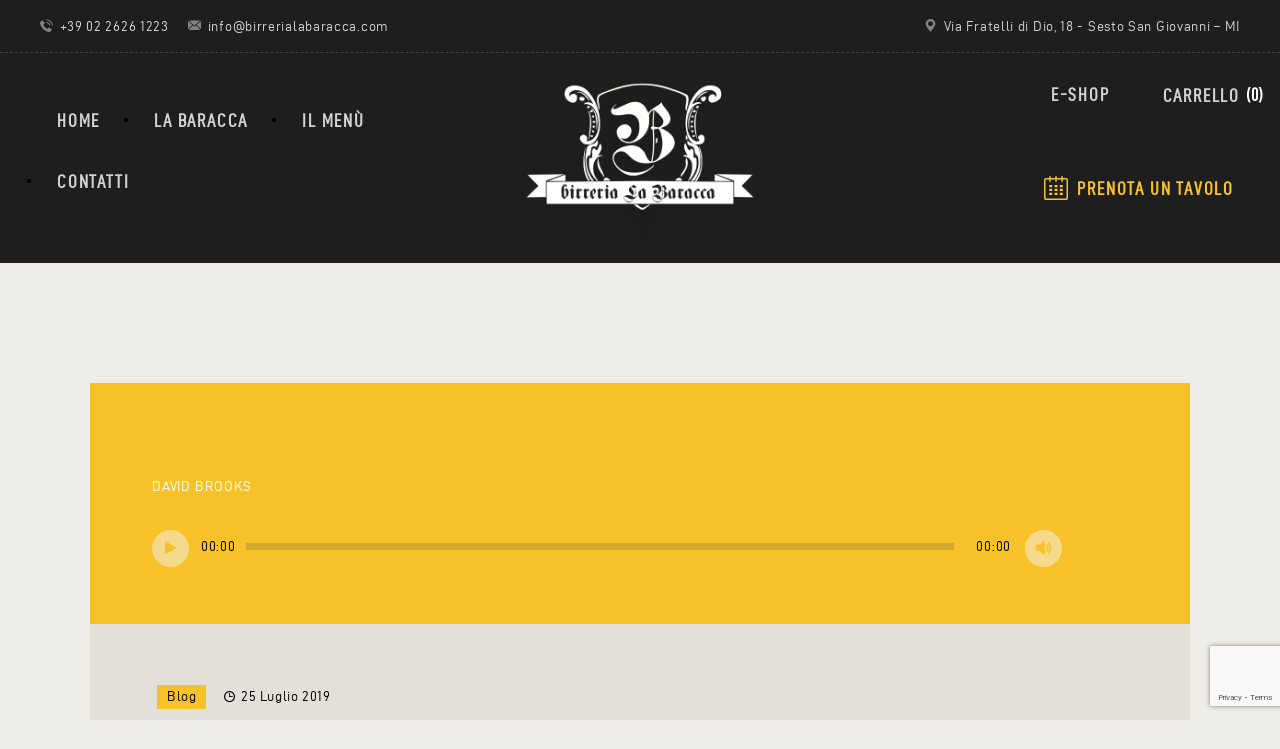

--- FILE ---
content_type: text/html; charset=UTF-8
request_url: https://www.birrerialabaracca.com/tag/pub/
body_size: 21042
content:


<!DOCTYPE html>
<html lang="it-IT" class="no-js
									 scheme_default										">
<head>
	
		<meta charset="UTF-8">
		<meta name="viewport" content="width=device-width, initial-scale=1, maximum-scale=1">
		<meta name="format-detection" content="telephone=no">
		<link rel="profile" href="//gmpg.org/xfn/11">
		<title>pub &#8211; Birreria la Baracca</title>
<meta name='robots' content='max-image-preview:large' />
<link rel='dns-prefetch' href='//www.google.com' />
<link rel='dns-prefetch' href='//www.googletagmanager.com' />
<link rel='dns-prefetch' href='//fonts.googleapis.com' />
<link rel="alternate" type="application/rss+xml" title="Birreria la Baracca &raquo; Feed" href="https://www.birrerialabaracca.com/feed/" />
<link rel="alternate" type="application/rss+xml" title="Birreria la Baracca &raquo; Feed dei commenti" href="https://www.birrerialabaracca.com/comments/feed/" />
<link rel="alternate" type="application/rss+xml" title="Birreria la Baracca &raquo; pub Feed del tag" href="https://www.birrerialabaracca.com/tag/pub/feed/" />
			<meta property="og:type" content="website" />
			<meta property="og:site_name" content="Birreria la Baracca" />
			<meta property="og:description" content="18 birre alla spina e molto altro." />
							<meta property="og:image" content="//www.birrerialabaracca.com/wp-content/uploads/2022/04/cropped-logo-baracca.png" />
				<style id='wp-img-auto-sizes-contain-inline-css' type='text/css'>
img:is([sizes=auto i],[sizes^="auto," i]){contain-intrinsic-size:3000px 1500px}
/*# sourceURL=wp-img-auto-sizes-contain-inline-css */
</style>
<link property="stylesheet" rel='stylesheet' id='trx_addons-icons-css' href='https://www.birrerialabaracca.com/wp-content/plugins/trx_addons/css/font-icons/css/trx_addons_icons.css' type='text/css' media='all' />
<style id='wp-emoji-styles-inline-css' type='text/css'>

	img.wp-smiley, img.emoji {
		display: inline !important;
		border: none !important;
		box-shadow: none !important;
		height: 1em !important;
		width: 1em !important;
		margin: 0 0.07em !important;
		vertical-align: -0.1em !important;
		background: none !important;
		padding: 0 !important;
	}
/*# sourceURL=wp-emoji-styles-inline-css */
</style>
<link property="stylesheet" rel='stylesheet' id='wp-block-library-css' href='https://www.birrerialabaracca.com/wp-includes/css/dist/block-library/style.min.css?ver=6.9' type='text/css' media='all' />
<style id='wp-block-heading-inline-css' type='text/css'>
h1:where(.wp-block-heading).has-background,h2:where(.wp-block-heading).has-background,h3:where(.wp-block-heading).has-background,h4:where(.wp-block-heading).has-background,h5:where(.wp-block-heading).has-background,h6:where(.wp-block-heading).has-background{padding:1.25em 2.375em}h1.has-text-align-left[style*=writing-mode]:where([style*=vertical-lr]),h1.has-text-align-right[style*=writing-mode]:where([style*=vertical-rl]),h2.has-text-align-left[style*=writing-mode]:where([style*=vertical-lr]),h2.has-text-align-right[style*=writing-mode]:where([style*=vertical-rl]),h3.has-text-align-left[style*=writing-mode]:where([style*=vertical-lr]),h3.has-text-align-right[style*=writing-mode]:where([style*=vertical-rl]),h4.has-text-align-left[style*=writing-mode]:where([style*=vertical-lr]),h4.has-text-align-right[style*=writing-mode]:where([style*=vertical-rl]),h5.has-text-align-left[style*=writing-mode]:where([style*=vertical-lr]),h5.has-text-align-right[style*=writing-mode]:where([style*=vertical-rl]),h6.has-text-align-left[style*=writing-mode]:where([style*=vertical-lr]),h6.has-text-align-right[style*=writing-mode]:where([style*=vertical-rl]){rotate:180deg}
/*# sourceURL=https://www.birrerialabaracca.com/wp-includes/blocks/heading/style.min.css */
</style>
<style id='wp-block-image-inline-css' type='text/css'>
.wp-block-image>a,.wp-block-image>figure>a{display:inline-block}.wp-block-image img{box-sizing:border-box;height:auto;max-width:100%;vertical-align:bottom}@media not (prefers-reduced-motion){.wp-block-image img.hide{visibility:hidden}.wp-block-image img.show{animation:show-content-image .4s}}.wp-block-image[style*=border-radius] img,.wp-block-image[style*=border-radius]>a{border-radius:inherit}.wp-block-image.has-custom-border img{box-sizing:border-box}.wp-block-image.aligncenter{text-align:center}.wp-block-image.alignfull>a,.wp-block-image.alignwide>a{width:100%}.wp-block-image.alignfull img,.wp-block-image.alignwide img{height:auto;width:100%}.wp-block-image .aligncenter,.wp-block-image .alignleft,.wp-block-image .alignright,.wp-block-image.aligncenter,.wp-block-image.alignleft,.wp-block-image.alignright{display:table}.wp-block-image .aligncenter>figcaption,.wp-block-image .alignleft>figcaption,.wp-block-image .alignright>figcaption,.wp-block-image.aligncenter>figcaption,.wp-block-image.alignleft>figcaption,.wp-block-image.alignright>figcaption{caption-side:bottom;display:table-caption}.wp-block-image .alignleft{float:left;margin:.5em 1em .5em 0}.wp-block-image .alignright{float:right;margin:.5em 0 .5em 1em}.wp-block-image .aligncenter{margin-left:auto;margin-right:auto}.wp-block-image :where(figcaption){margin-bottom:1em;margin-top:.5em}.wp-block-image.is-style-circle-mask img{border-radius:9999px}@supports ((-webkit-mask-image:none) or (mask-image:none)) or (-webkit-mask-image:none){.wp-block-image.is-style-circle-mask img{border-radius:0;-webkit-mask-image:url('data:image/svg+xml;utf8,<svg viewBox="0 0 100 100" xmlns="http://www.w3.org/2000/svg"><circle cx="50" cy="50" r="50"/></svg>');mask-image:url('data:image/svg+xml;utf8,<svg viewBox="0 0 100 100" xmlns="http://www.w3.org/2000/svg"><circle cx="50" cy="50" r="50"/></svg>');mask-mode:alpha;-webkit-mask-position:center;mask-position:center;-webkit-mask-repeat:no-repeat;mask-repeat:no-repeat;-webkit-mask-size:contain;mask-size:contain}}:root :where(.wp-block-image.is-style-rounded img,.wp-block-image .is-style-rounded img){border-radius:9999px}.wp-block-image figure{margin:0}.wp-lightbox-container{display:flex;flex-direction:column;position:relative}.wp-lightbox-container img{cursor:zoom-in}.wp-lightbox-container img:hover+button{opacity:1}.wp-lightbox-container button{align-items:center;backdrop-filter:blur(16px) saturate(180%);background-color:#5a5a5a40;border:none;border-radius:4px;cursor:zoom-in;display:flex;height:20px;justify-content:center;opacity:0;padding:0;position:absolute;right:16px;text-align:center;top:16px;width:20px;z-index:100}@media not (prefers-reduced-motion){.wp-lightbox-container button{transition:opacity .2s ease}}.wp-lightbox-container button:focus-visible{outline:3px auto #5a5a5a40;outline:3px auto -webkit-focus-ring-color;outline-offset:3px}.wp-lightbox-container button:hover{cursor:pointer;opacity:1}.wp-lightbox-container button:focus{opacity:1}.wp-lightbox-container button:focus,.wp-lightbox-container button:hover,.wp-lightbox-container button:not(:hover):not(:active):not(.has-background){background-color:#5a5a5a40;border:none}.wp-lightbox-overlay{box-sizing:border-box;cursor:zoom-out;height:100vh;left:0;overflow:hidden;position:fixed;top:0;visibility:hidden;width:100%;z-index:100000}.wp-lightbox-overlay .close-button{align-items:center;cursor:pointer;display:flex;justify-content:center;min-height:40px;min-width:40px;padding:0;position:absolute;right:calc(env(safe-area-inset-right) + 16px);top:calc(env(safe-area-inset-top) + 16px);z-index:5000000}.wp-lightbox-overlay .close-button:focus,.wp-lightbox-overlay .close-button:hover,.wp-lightbox-overlay .close-button:not(:hover):not(:active):not(.has-background){background:none;border:none}.wp-lightbox-overlay .lightbox-image-container{height:var(--wp--lightbox-container-height);left:50%;overflow:hidden;position:absolute;top:50%;transform:translate(-50%,-50%);transform-origin:top left;width:var(--wp--lightbox-container-width);z-index:9999999999}.wp-lightbox-overlay .wp-block-image{align-items:center;box-sizing:border-box;display:flex;height:100%;justify-content:center;margin:0;position:relative;transform-origin:0 0;width:100%;z-index:3000000}.wp-lightbox-overlay .wp-block-image img{height:var(--wp--lightbox-image-height);min-height:var(--wp--lightbox-image-height);min-width:var(--wp--lightbox-image-width);width:var(--wp--lightbox-image-width)}.wp-lightbox-overlay .wp-block-image figcaption{display:none}.wp-lightbox-overlay button{background:none;border:none}.wp-lightbox-overlay .scrim{background-color:#fff;height:100%;opacity:.9;position:absolute;width:100%;z-index:2000000}.wp-lightbox-overlay.active{visibility:visible}@media not (prefers-reduced-motion){.wp-lightbox-overlay.active{animation:turn-on-visibility .25s both}.wp-lightbox-overlay.active img{animation:turn-on-visibility .35s both}.wp-lightbox-overlay.show-closing-animation:not(.active){animation:turn-off-visibility .35s both}.wp-lightbox-overlay.show-closing-animation:not(.active) img{animation:turn-off-visibility .25s both}.wp-lightbox-overlay.zoom.active{animation:none;opacity:1;visibility:visible}.wp-lightbox-overlay.zoom.active .lightbox-image-container{animation:lightbox-zoom-in .4s}.wp-lightbox-overlay.zoom.active .lightbox-image-container img{animation:none}.wp-lightbox-overlay.zoom.active .scrim{animation:turn-on-visibility .4s forwards}.wp-lightbox-overlay.zoom.show-closing-animation:not(.active){animation:none}.wp-lightbox-overlay.zoom.show-closing-animation:not(.active) .lightbox-image-container{animation:lightbox-zoom-out .4s}.wp-lightbox-overlay.zoom.show-closing-animation:not(.active) .lightbox-image-container img{animation:none}.wp-lightbox-overlay.zoom.show-closing-animation:not(.active) .scrim{animation:turn-off-visibility .4s forwards}}@keyframes show-content-image{0%{visibility:hidden}99%{visibility:hidden}to{visibility:visible}}@keyframes turn-on-visibility{0%{opacity:0}to{opacity:1}}@keyframes turn-off-visibility{0%{opacity:1;visibility:visible}99%{opacity:0;visibility:visible}to{opacity:0;visibility:hidden}}@keyframes lightbox-zoom-in{0%{transform:translate(calc((-100vw + var(--wp--lightbox-scrollbar-width))/2 + var(--wp--lightbox-initial-left-position)),calc(-50vh + var(--wp--lightbox-initial-top-position))) scale(var(--wp--lightbox-scale))}to{transform:translate(-50%,-50%) scale(1)}}@keyframes lightbox-zoom-out{0%{transform:translate(-50%,-50%) scale(1);visibility:visible}99%{visibility:visible}to{transform:translate(calc((-100vw + var(--wp--lightbox-scrollbar-width))/2 + var(--wp--lightbox-initial-left-position)),calc(-50vh + var(--wp--lightbox-initial-top-position))) scale(var(--wp--lightbox-scale));visibility:hidden}}
/*# sourceURL=https://www.birrerialabaracca.com/wp-includes/blocks/image/style.min.css */
</style>
<style id='wp-block-columns-inline-css' type='text/css'>
.wp-block-columns{box-sizing:border-box;display:flex;flex-wrap:wrap!important}@media (min-width:782px){.wp-block-columns{flex-wrap:nowrap!important}}.wp-block-columns{align-items:normal!important}.wp-block-columns.are-vertically-aligned-top{align-items:flex-start}.wp-block-columns.are-vertically-aligned-center{align-items:center}.wp-block-columns.are-vertically-aligned-bottom{align-items:flex-end}@media (max-width:781px){.wp-block-columns:not(.is-not-stacked-on-mobile)>.wp-block-column{flex-basis:100%!important}}@media (min-width:782px){.wp-block-columns:not(.is-not-stacked-on-mobile)>.wp-block-column{flex-basis:0;flex-grow:1}.wp-block-columns:not(.is-not-stacked-on-mobile)>.wp-block-column[style*=flex-basis]{flex-grow:0}}.wp-block-columns.is-not-stacked-on-mobile{flex-wrap:nowrap!important}.wp-block-columns.is-not-stacked-on-mobile>.wp-block-column{flex-basis:0;flex-grow:1}.wp-block-columns.is-not-stacked-on-mobile>.wp-block-column[style*=flex-basis]{flex-grow:0}:where(.wp-block-columns){margin-bottom:1.75em}:where(.wp-block-columns.has-background){padding:1.25em 2.375em}.wp-block-column{flex-grow:1;min-width:0;overflow-wrap:break-word;word-break:break-word}.wp-block-column.is-vertically-aligned-top{align-self:flex-start}.wp-block-column.is-vertically-aligned-center{align-self:center}.wp-block-column.is-vertically-aligned-bottom{align-self:flex-end}.wp-block-column.is-vertically-aligned-stretch{align-self:stretch}.wp-block-column.is-vertically-aligned-bottom,.wp-block-column.is-vertically-aligned-center,.wp-block-column.is-vertically-aligned-top{width:100%}
/*# sourceURL=https://www.birrerialabaracca.com/wp-includes/blocks/columns/style.min.css */
</style>
<style id='wp-block-paragraph-inline-css' type='text/css'>
.is-small-text{font-size:.875em}.is-regular-text{font-size:1em}.is-large-text{font-size:2.25em}.is-larger-text{font-size:3em}.has-drop-cap:not(:focus):first-letter{float:left;font-size:8.4em;font-style:normal;font-weight:100;line-height:.68;margin:.05em .1em 0 0;text-transform:uppercase}body.rtl .has-drop-cap:not(:focus):first-letter{float:none;margin-left:.1em}p.has-drop-cap.has-background{overflow:hidden}:root :where(p.has-background){padding:1.25em 2.375em}:where(p.has-text-color:not(.has-link-color)) a{color:inherit}p.has-text-align-left[style*="writing-mode:vertical-lr"],p.has-text-align-right[style*="writing-mode:vertical-rl"]{rotate:180deg}
/*# sourceURL=https://www.birrerialabaracca.com/wp-includes/blocks/paragraph/style.min.css */
</style>
<style id='wp-block-quote-inline-css' type='text/css'>
.wp-block-quote{box-sizing:border-box;overflow-wrap:break-word}.wp-block-quote.is-large:where(:not(.is-style-plain)),.wp-block-quote.is-style-large:where(:not(.is-style-plain)){margin-bottom:1em;padding:0 1em}.wp-block-quote.is-large:where(:not(.is-style-plain)) p,.wp-block-quote.is-style-large:where(:not(.is-style-plain)) p{font-size:1.5em;font-style:italic;line-height:1.6}.wp-block-quote.is-large:where(:not(.is-style-plain)) cite,.wp-block-quote.is-large:where(:not(.is-style-plain)) footer,.wp-block-quote.is-style-large:where(:not(.is-style-plain)) cite,.wp-block-quote.is-style-large:where(:not(.is-style-plain)) footer{font-size:1.125em;text-align:right}.wp-block-quote>cite{display:block}
/*# sourceURL=https://www.birrerialabaracca.com/wp-includes/blocks/quote/style.min.css */
</style>
<style id='wp-block-spacer-inline-css' type='text/css'>
.wp-block-spacer{clear:both}
/*# sourceURL=https://www.birrerialabaracca.com/wp-includes/blocks/spacer/style.min.css */
</style>
<link property="stylesheet" rel='stylesheet' id='wc-blocks-style-css' href='https://www.birrerialabaracca.com/wp-content/plugins/woocommerce/assets/client/blocks/wc-blocks.css?ver=wc-9.7.2' type='text/css' media='all' />
<style id='global-styles-inline-css' type='text/css'>
:root{--wp--preset--aspect-ratio--square: 1;--wp--preset--aspect-ratio--4-3: 4/3;--wp--preset--aspect-ratio--3-4: 3/4;--wp--preset--aspect-ratio--3-2: 3/2;--wp--preset--aspect-ratio--2-3: 2/3;--wp--preset--aspect-ratio--16-9: 16/9;--wp--preset--aspect-ratio--9-16: 9/16;--wp--preset--color--black: #000000;--wp--preset--color--cyan-bluish-gray: #abb8c3;--wp--preset--color--white: #ffffff;--wp--preset--color--pale-pink: #f78da7;--wp--preset--color--vivid-red: #cf2e2e;--wp--preset--color--luminous-vivid-orange: #ff6900;--wp--preset--color--luminous-vivid-amber: #fcb900;--wp--preset--color--light-green-cyan: #7bdcb5;--wp--preset--color--vivid-green-cyan: #00d084;--wp--preset--color--pale-cyan-blue: #8ed1fc;--wp--preset--color--vivid-cyan-blue: #0693e3;--wp--preset--color--vivid-purple: #9b51e0;--wp--preset--color--bg-color: #EFEDE8;--wp--preset--color--bd-color: #000000;--wp--preset--color--text-dark: #000000;--wp--preset--color--text-light: #000000;--wp--preset--color--text-link: #000000;--wp--preset--color--text-hover: #f7c229;--wp--preset--color--text-link-2: #000000;--wp--preset--color--text-hover-2: #f7c229;--wp--preset--color--text-link-3: #f7c229;--wp--preset--color--text-hover-3: #000000;--wp--preset--gradient--vivid-cyan-blue-to-vivid-purple: linear-gradient(135deg,rgb(6,147,227) 0%,rgb(155,81,224) 100%);--wp--preset--gradient--light-green-cyan-to-vivid-green-cyan: linear-gradient(135deg,rgb(122,220,180) 0%,rgb(0,208,130) 100%);--wp--preset--gradient--luminous-vivid-amber-to-luminous-vivid-orange: linear-gradient(135deg,rgb(252,185,0) 0%,rgb(255,105,0) 100%);--wp--preset--gradient--luminous-vivid-orange-to-vivid-red: linear-gradient(135deg,rgb(255,105,0) 0%,rgb(207,46,46) 100%);--wp--preset--gradient--very-light-gray-to-cyan-bluish-gray: linear-gradient(135deg,rgb(238,238,238) 0%,rgb(169,184,195) 100%);--wp--preset--gradient--cool-to-warm-spectrum: linear-gradient(135deg,rgb(74,234,220) 0%,rgb(151,120,209) 20%,rgb(207,42,186) 40%,rgb(238,44,130) 60%,rgb(251,105,98) 80%,rgb(254,248,76) 100%);--wp--preset--gradient--blush-light-purple: linear-gradient(135deg,rgb(255,206,236) 0%,rgb(152,150,240) 100%);--wp--preset--gradient--blush-bordeaux: linear-gradient(135deg,rgb(254,205,165) 0%,rgb(254,45,45) 50%,rgb(107,0,62) 100%);--wp--preset--gradient--luminous-dusk: linear-gradient(135deg,rgb(255,203,112) 0%,rgb(199,81,192) 50%,rgb(65,88,208) 100%);--wp--preset--gradient--pale-ocean: linear-gradient(135deg,rgb(255,245,203) 0%,rgb(182,227,212) 50%,rgb(51,167,181) 100%);--wp--preset--gradient--electric-grass: linear-gradient(135deg,rgb(202,248,128) 0%,rgb(113,206,126) 100%);--wp--preset--gradient--midnight: linear-gradient(135deg,rgb(2,3,129) 0%,rgb(40,116,252) 100%);--wp--preset--font-size--small: 13px;--wp--preset--font-size--medium: 20px;--wp--preset--font-size--large: 36px;--wp--preset--font-size--x-large: 42px;--wp--preset--font-family--inter: "Inter", sans-serif;--wp--preset--font-family--cardo: Cardo;--wp--preset--spacing--20: 0.44rem;--wp--preset--spacing--30: 0.67rem;--wp--preset--spacing--40: 1rem;--wp--preset--spacing--50: 1.5rem;--wp--preset--spacing--60: 2.25rem;--wp--preset--spacing--70: 3.38rem;--wp--preset--spacing--80: 5.06rem;--wp--preset--shadow--natural: 6px 6px 9px rgba(0, 0, 0, 0.2);--wp--preset--shadow--deep: 12px 12px 50px rgba(0, 0, 0, 0.4);--wp--preset--shadow--sharp: 6px 6px 0px rgba(0, 0, 0, 0.2);--wp--preset--shadow--outlined: 6px 6px 0px -3px rgb(255, 255, 255), 6px 6px rgb(0, 0, 0);--wp--preset--shadow--crisp: 6px 6px 0px rgb(0, 0, 0);}:where(.is-layout-flex){gap: 0.5em;}:where(.is-layout-grid){gap: 0.5em;}body .is-layout-flex{display: flex;}.is-layout-flex{flex-wrap: wrap;align-items: center;}.is-layout-flex > :is(*, div){margin: 0;}body .is-layout-grid{display: grid;}.is-layout-grid > :is(*, div){margin: 0;}:where(.wp-block-columns.is-layout-flex){gap: 2em;}:where(.wp-block-columns.is-layout-grid){gap: 2em;}:where(.wp-block-post-template.is-layout-flex){gap: 1.25em;}:where(.wp-block-post-template.is-layout-grid){gap: 1.25em;}.has-black-color{color: var(--wp--preset--color--black) !important;}.has-cyan-bluish-gray-color{color: var(--wp--preset--color--cyan-bluish-gray) !important;}.has-white-color{color: var(--wp--preset--color--white) !important;}.has-pale-pink-color{color: var(--wp--preset--color--pale-pink) !important;}.has-vivid-red-color{color: var(--wp--preset--color--vivid-red) !important;}.has-luminous-vivid-orange-color{color: var(--wp--preset--color--luminous-vivid-orange) !important;}.has-luminous-vivid-amber-color{color: var(--wp--preset--color--luminous-vivid-amber) !important;}.has-light-green-cyan-color{color: var(--wp--preset--color--light-green-cyan) !important;}.has-vivid-green-cyan-color{color: var(--wp--preset--color--vivid-green-cyan) !important;}.has-pale-cyan-blue-color{color: var(--wp--preset--color--pale-cyan-blue) !important;}.has-vivid-cyan-blue-color{color: var(--wp--preset--color--vivid-cyan-blue) !important;}.has-vivid-purple-color{color: var(--wp--preset--color--vivid-purple) !important;}.has-black-background-color{background-color: var(--wp--preset--color--black) !important;}.has-cyan-bluish-gray-background-color{background-color: var(--wp--preset--color--cyan-bluish-gray) !important;}.has-white-background-color{background-color: var(--wp--preset--color--white) !important;}.has-pale-pink-background-color{background-color: var(--wp--preset--color--pale-pink) !important;}.has-vivid-red-background-color{background-color: var(--wp--preset--color--vivid-red) !important;}.has-luminous-vivid-orange-background-color{background-color: var(--wp--preset--color--luminous-vivid-orange) !important;}.has-luminous-vivid-amber-background-color{background-color: var(--wp--preset--color--luminous-vivid-amber) !important;}.has-light-green-cyan-background-color{background-color: var(--wp--preset--color--light-green-cyan) !important;}.has-vivid-green-cyan-background-color{background-color: var(--wp--preset--color--vivid-green-cyan) !important;}.has-pale-cyan-blue-background-color{background-color: var(--wp--preset--color--pale-cyan-blue) !important;}.has-vivid-cyan-blue-background-color{background-color: var(--wp--preset--color--vivid-cyan-blue) !important;}.has-vivid-purple-background-color{background-color: var(--wp--preset--color--vivid-purple) !important;}.has-black-border-color{border-color: var(--wp--preset--color--black) !important;}.has-cyan-bluish-gray-border-color{border-color: var(--wp--preset--color--cyan-bluish-gray) !important;}.has-white-border-color{border-color: var(--wp--preset--color--white) !important;}.has-pale-pink-border-color{border-color: var(--wp--preset--color--pale-pink) !important;}.has-vivid-red-border-color{border-color: var(--wp--preset--color--vivid-red) !important;}.has-luminous-vivid-orange-border-color{border-color: var(--wp--preset--color--luminous-vivid-orange) !important;}.has-luminous-vivid-amber-border-color{border-color: var(--wp--preset--color--luminous-vivid-amber) !important;}.has-light-green-cyan-border-color{border-color: var(--wp--preset--color--light-green-cyan) !important;}.has-vivid-green-cyan-border-color{border-color: var(--wp--preset--color--vivid-green-cyan) !important;}.has-pale-cyan-blue-border-color{border-color: var(--wp--preset--color--pale-cyan-blue) !important;}.has-vivid-cyan-blue-border-color{border-color: var(--wp--preset--color--vivid-cyan-blue) !important;}.has-vivid-purple-border-color{border-color: var(--wp--preset--color--vivid-purple) !important;}.has-vivid-cyan-blue-to-vivid-purple-gradient-background{background: var(--wp--preset--gradient--vivid-cyan-blue-to-vivid-purple) !important;}.has-light-green-cyan-to-vivid-green-cyan-gradient-background{background: var(--wp--preset--gradient--light-green-cyan-to-vivid-green-cyan) !important;}.has-luminous-vivid-amber-to-luminous-vivid-orange-gradient-background{background: var(--wp--preset--gradient--luminous-vivid-amber-to-luminous-vivid-orange) !important;}.has-luminous-vivid-orange-to-vivid-red-gradient-background{background: var(--wp--preset--gradient--luminous-vivid-orange-to-vivid-red) !important;}.has-very-light-gray-to-cyan-bluish-gray-gradient-background{background: var(--wp--preset--gradient--very-light-gray-to-cyan-bluish-gray) !important;}.has-cool-to-warm-spectrum-gradient-background{background: var(--wp--preset--gradient--cool-to-warm-spectrum) !important;}.has-blush-light-purple-gradient-background{background: var(--wp--preset--gradient--blush-light-purple) !important;}.has-blush-bordeaux-gradient-background{background: var(--wp--preset--gradient--blush-bordeaux) !important;}.has-luminous-dusk-gradient-background{background: var(--wp--preset--gradient--luminous-dusk) !important;}.has-pale-ocean-gradient-background{background: var(--wp--preset--gradient--pale-ocean) !important;}.has-electric-grass-gradient-background{background: var(--wp--preset--gradient--electric-grass) !important;}.has-midnight-gradient-background{background: var(--wp--preset--gradient--midnight) !important;}.has-small-font-size{font-size: var(--wp--preset--font-size--small) !important;}.has-medium-font-size{font-size: var(--wp--preset--font-size--medium) !important;}.has-large-font-size{font-size: var(--wp--preset--font-size--large) !important;}.has-x-large-font-size{font-size: var(--wp--preset--font-size--x-large) !important;}
:where(.wp-block-columns.is-layout-flex){gap: 2em;}:where(.wp-block-columns.is-layout-grid){gap: 2em;}
/*# sourceURL=global-styles-inline-css */
</style>
<style id='core-block-supports-inline-css' type='text/css'>
.wp-container-core-columns-is-layout-9d6595d7{flex-wrap:nowrap;}
/*# sourceURL=core-block-supports-inline-css */
</style>

<style id='classic-theme-styles-inline-css' type='text/css'>
/*! This file is auto-generated */
.wp-block-button__link{color:#fff;background-color:#32373c;border-radius:9999px;box-shadow:none;text-decoration:none;padding:calc(.667em + 2px) calc(1.333em + 2px);font-size:1.125em}.wp-block-file__button{background:#32373c;color:#fff;text-decoration:none}
/*# sourceURL=/wp-includes/css/classic-themes.min.css */
</style>
<link property="stylesheet" rel='stylesheet' id='contact-form-7-css' href='https://www.birrerialabaracca.com/wp-content/plugins/contact-form-7/includes/css/styles.css?ver=6.0.4' type='text/css' media='all' />
<link property="stylesheet" rel='stylesheet' id='magnific-popup-css' href='https://www.birrerialabaracca.com/wp-content/plugins/trx_addons/js/magnific/magnific-popup.min.css' type='text/css' media='all' />
<link property="stylesheet" rel='stylesheet' id='trx-popup-style-css' href='https://www.birrerialabaracca.com/wp-content/plugins/trx_popup/css/style.css' type='text/css' media='all' />
<link property="stylesheet" rel='stylesheet' id='trx-popup-custom-css' href='https://www.birrerialabaracca.com/wp-content/plugins/trx_popup/css/custom.css' type='text/css' media='all' />
<link property="stylesheet" rel='stylesheet' id='trx-popup-stylesheet-css' href='https://www.birrerialabaracca.com/wp-content/plugins/trx_popup/css/fonts/Inter/stylesheet.css' type='text/css' media='all' />
<link property="stylesheet" rel='stylesheet' id='woocommerce-layout-css' href='https://www.birrerialabaracca.com/wp-content/plugins/woocommerce/assets/css/woocommerce-layout.css?ver=9.7.2' type='text/css' media='all' />
<link property="stylesheet" rel='stylesheet' id='woocommerce-smallscreen-css' href='https://www.birrerialabaracca.com/wp-content/plugins/woocommerce/assets/css/woocommerce-smallscreen.css?ver=9.7.2' type='text/css' media='only screen and (max-width: 768px)' />
<link property="stylesheet" rel='stylesheet' id='woocommerce-general-css' href='https://www.birrerialabaracca.com/wp-content/plugins/woocommerce/assets/css/woocommerce.css?ver=9.7.2' type='text/css' media='all' />
<style id='woocommerce-inline-inline-css' type='text/css'>
.woocommerce form .form-row .required { visibility: visible; }
/*# sourceURL=woocommerce-inline-inline-css */
</style>
<link property="stylesheet" rel='stylesheet' id='brands-styles-css' href='https://www.birrerialabaracca.com/wp-content/plugins/woocommerce/assets/css/brands.css?ver=9.7.2' type='text/css' media='all' />
<link property="stylesheet" rel='stylesheet' id='pubzinne-parent-style-css' href='https://www.birrerialabaracca.com/wp-content/themes/pubzinne/style.css?ver=6.9' type='text/css' media='all' />
<link property="stylesheet" rel='stylesheet' id='newsletter-css' href='https://www.birrerialabaracca.com/wp-content/plugins/newsletter/style.css?ver=8.7.1' type='text/css' media='all' />
<link property="stylesheet" rel='stylesheet' id='trx_addons-css' href='https://www.birrerialabaracca.com/wp-content/plugins/trx_addons/css/__styles.css' type='text/css' media='all' />
<link property="stylesheet" rel='stylesheet' id='trx_addons-animations-css' href='https://www.birrerialabaracca.com/wp-content/plugins/trx_addons/css/trx_addons.animations.css' type='text/css' media='all' />
<link property="stylesheet" rel='stylesheet' id='elementor-icons-css' href='https://www.birrerialabaracca.com/wp-content/plugins/elementor/assets/lib/eicons/css/elementor-icons.min.css?ver=5.15.0' type='text/css' media='all' />
<link property="stylesheet" rel='stylesheet' id='elementor-frontend-legacy-css' href='https://www.birrerialabaracca.com/wp-content/plugins/elementor/assets/css/frontend-legacy.min.css?ver=3.6.5' type='text/css' media='all' />
<link property="stylesheet" rel='stylesheet' id='elementor-frontend-css' href='https://www.birrerialabaracca.com/wp-content/plugins/elementor/assets/css/frontend.min.css?ver=3.6.5' type='text/css' media='all' />
<style id='elementor-frontend-inline-css' type='text/css'>
.elementor-kit-2141{--e-global-color-primary:#F7C229;--e-global-color-secondary:#FFFFFF;--e-global-color-text:#000000;--e-global-color-accent:#FFD662;--e-global-color-6f3e751c:#4054B2;--e-global-color-18e65a12:#23A455;--e-global-color-600da51:#FF0000;--e-global-color-2a55ff0c:#16FFFF;--e-global-typography-primary-font-family:"Roboto";--e-global-typography-primary-font-weight:600;--e-global-typography-secondary-font-family:"Roboto Slab";--e-global-typography-secondary-font-weight:400;--e-global-typography-text-font-family:"Roboto";--e-global-typography-text-font-weight:400;--e-global-typography-accent-font-family:"Roboto";--e-global-typography-accent-font-weight:500;}.elementor-section.elementor-section-boxed > .elementor-container{max-width:1200px;}.e-container{--container-max-width:1200px;}.elementor-widget:not(:last-child){margin-bottom:0px;}.elementor-element{--widgets-spacing:0px;}{}.sc_layouts_title_caption{display:var(--page-title-display);}@media(max-width:1024px){.elementor-section.elementor-section-boxed > .elementor-container{max-width:1024px;}.e-container{--container-max-width:1024px;}}@media(max-width:767px){.elementor-section.elementor-section-boxed > .elementor-container{max-width:767px;}.e-container{--container-max-width:767px;}}
/*# sourceURL=elementor-frontend-inline-css */
</style>
<link property="stylesheet" rel='stylesheet' id='font-awesome-css' href='https://www.birrerialabaracca.com/wp-content/plugins/elementor/assets/lib/font-awesome/css/font-awesome.min.css?ver=4.7.0' type='text/css' media='all' />
<link property="stylesheet" rel='stylesheet' id='google-fonts-1-css' href='https://fonts.googleapis.com/css?family=Roboto%3A100%2C100italic%2C200%2C200italic%2C300%2C300italic%2C400%2C400italic%2C500%2C500italic%2C600%2C600italic%2C700%2C700italic%2C800%2C800italic%2C900%2C900italic%7CRoboto+Slab%3A100%2C100italic%2C200%2C200italic%2C300%2C300italic%2C400%2C400italic%2C500%2C500italic%2C600%2C600italic%2C700%2C700italic%2C800%2C800italic%2C900%2C900italic&#038;display=auto&#038;ver=6.9' type='text/css' media='all' />
<link property="stylesheet" rel='stylesheet' id='trx_addons-widget_audio-css' href='https://www.birrerialabaracca.com/wp-content/plugins/trx_addons/components/widgets/audio/audio.css' type='text/css' media='all' />
<link property="stylesheet" rel='stylesheet' id='pubzinne-font-HunterRiver-css' href='https://www.birrerialabaracca.com/wp-content/themes/pubzinne/skins/default/css/font-face/HunterRiver/stylesheet.css' type='text/css' media='all' />
<link property="stylesheet" rel='stylesheet' id='pubzinne-font-DINCondensed-Bold-css' href='https://www.birrerialabaracca.com/wp-content/themes/pubzinne/skins/default/css/font-face/DINCondensed-Bold/stylesheet.css' type='text/css' media='all' />
<link property="stylesheet" rel='stylesheet' id='pubzinne-font-DINCondensed-css' href='https://www.birrerialabaracca.com/wp-content/themes/pubzinne/skins/default/css/font-face/DINCondensed/stylesheet.css' type='text/css' media='all' />
<link property="stylesheet" rel='stylesheet' id='pubzinne-font-DIN-css' href='https://www.birrerialabaracca.com/wp-content/themes/pubzinne/skins/default/css/font-face/DIN/stylesheet.css' type='text/css' media='all' />
<link property="stylesheet" rel='stylesheet' id='pubzinne-font-google_fonts-css' href='https://fonts.googleapis.com/css?family=Libre+Baskerville:400,700&#038;subset=latin,latin-ext' type='text/css' media='all' />
<link property="stylesheet" rel='stylesheet' id='pubzinne-fontello-css' href='https://www.birrerialabaracca.com/wp-content/themes/pubzinne/skins/default/css/font-icons/css/fontello.css' type='text/css' media='all' />
<link property="stylesheet" rel='stylesheet' id='pubzinne-style-css' href='https://www.birrerialabaracca.com/wp-content/themes/pubzinne/style.css' type='text/css' media='all' />
<link property="stylesheet" rel='stylesheet' id='mediaelement-css' href='https://www.birrerialabaracca.com/wp-includes/js/mediaelement/mediaelementplayer-legacy.min.css?ver=4.2.17' type='text/css' media='all' />
<link property="stylesheet" rel='stylesheet' id='wp-mediaelement-css' href='https://www.birrerialabaracca.com/wp-includes/js/mediaelement/wp-mediaelement.min.css?ver=6.9' type='text/css' media='all' />
<link property="stylesheet" rel='stylesheet' id='pubzinne-skin-default-css' href='https://www.birrerialabaracca.com/wp-content/themes/pubzinne/skins/default/css/style.css' type='text/css' media='all' />
<link property="stylesheet" rel='stylesheet' id='pubzinne-plugins-css' href='https://www.birrerialabaracca.com/wp-content/themes/pubzinne/skins/default/css/__plugins.css' type='text/css' media='all' />
<link property="stylesheet" rel='stylesheet' id='pubzinne-custom-css' href='https://www.birrerialabaracca.com/wp-content/themes/pubzinne/skins/default/css/__custom.css' type='text/css' media='all' />
<link property="stylesheet" rel='stylesheet' id='pubzinne-color-default-css' href='https://www.birrerialabaracca.com/wp-content/themes/pubzinne/skins/default/css/__colors-default.css' type='text/css' media='all' />
<link property="stylesheet" rel='stylesheet' id='pubzinne-color-dark-css' href='https://www.birrerialabaracca.com/wp-content/themes/pubzinne/skins/default/css/__colors-dark.css' type='text/css' media='all' />
<link property="stylesheet" rel='stylesheet' id='pubzinne-child-style-css' href='https://www.birrerialabaracca.com/wp-content/themes/pubzinne-child/style.css' type='text/css' media='all' />
<link property="stylesheet" rel='stylesheet' id='trx_addons-responsive-css' href='https://www.birrerialabaracca.com/wp-content/plugins/trx_addons/css/__responsive.css' type='text/css' media='(max-width:1439px)' />
<link property="stylesheet" rel='stylesheet' id='pubzinne-responsive-css' href='https://www.birrerialabaracca.com/wp-content/themes/pubzinne/skins/default/css/__responsive.css' type='text/css' media='all' />
<script type="text/javascript" src="https://www.birrerialabaracca.com/wp-includes/js/jquery/jquery.min.js?ver=3.7.1" id="jquery-core-js"></script>
<script type="text/javascript" src="https://www.birrerialabaracca.com/wp-includes/js/jquery/jquery-migrate.min.js?ver=3.4.1" id="jquery-migrate-js"></script>
<link rel="https://api.w.org/" href="https://www.birrerialabaracca.com/wp-json/" /><link rel="alternate" title="JSON" type="application/json" href="https://www.birrerialabaracca.com/wp-json/wp/v2/tags/23" /><link rel="EditURI" type="application/rsd+xml" title="RSD" href="https://www.birrerialabaracca.com/xmlrpc.php?rsd" />
<meta name="generator" content="WordPress 6.9" />
<meta name="generator" content="WooCommerce 9.7.2" />
<meta name="generator" content="Site Kit by Google 1.170.0" />	<noscript><style>.woocommerce-product-gallery{ opacity: 1 !important; }</style></noscript>
	<style type="text/css">.recentcomments a{display:inline !important;padding:0 !important;margin:0 !important;}</style><meta name="generator" content="Powered by Slider Revolution 6.5.11 - responsive, Mobile-Friendly Slider Plugin for WordPress with comfortable drag and drop interface." />
<style class='wp-fonts-local' type='text/css'>
@font-face{font-family:Inter;font-style:normal;font-weight:300 900;font-display:fallback;src:url('https://www.birrerialabaracca.com/wp-content/plugins/woocommerce/assets/fonts/Inter-VariableFont_slnt,wght.woff2') format('woff2');font-stretch:normal;}
@font-face{font-family:Cardo;font-style:normal;font-weight:400;font-display:fallback;src:url('https://www.birrerialabaracca.com/wp-content/plugins/woocommerce/assets/fonts/cardo_normal_400.woff2') format('woff2');}
</style>
<link rel="icon" href="https://www.birrerialabaracca.com/wp-content/uploads/2022/03/cropped-logo-baracca-1-2-32x32.png" sizes="32x32" />
<link rel="icon" href="https://www.birrerialabaracca.com/wp-content/uploads/2022/03/cropped-logo-baracca-1-2-192x192.png" sizes="192x192" />
<link rel="apple-touch-icon" href="https://www.birrerialabaracca.com/wp-content/uploads/2022/03/cropped-logo-baracca-1-2-180x180.png" />
<meta name="msapplication-TileImage" content="https://www.birrerialabaracca.com/wp-content/uploads/2022/03/cropped-logo-baracca-1-2-270x270.png" />
<script type="text/javascript">function setREVStartSize(e){
			//window.requestAnimationFrame(function() {				 
				window.RSIW = window.RSIW===undefined ? window.innerWidth : window.RSIW;	
				window.RSIH = window.RSIH===undefined ? window.innerHeight : window.RSIH;	
				try {								
					var pw = document.getElementById(e.c).parentNode.offsetWidth,
						newh;
					pw = pw===0 || isNaN(pw) ? window.RSIW : pw;
					e.tabw = e.tabw===undefined ? 0 : parseInt(e.tabw);
					e.thumbw = e.thumbw===undefined ? 0 : parseInt(e.thumbw);
					e.tabh = e.tabh===undefined ? 0 : parseInt(e.tabh);
					e.thumbh = e.thumbh===undefined ? 0 : parseInt(e.thumbh);
					e.tabhide = e.tabhide===undefined ? 0 : parseInt(e.tabhide);
					e.thumbhide = e.thumbhide===undefined ? 0 : parseInt(e.thumbhide);
					e.mh = e.mh===undefined || e.mh=="" || e.mh==="auto" ? 0 : parseInt(e.mh,0);		
					if(e.layout==="fullscreen" || e.l==="fullscreen") 						
						newh = Math.max(e.mh,window.RSIH);					
					else{					
						e.gw = Array.isArray(e.gw) ? e.gw : [e.gw];
						for (var i in e.rl) if (e.gw[i]===undefined || e.gw[i]===0) e.gw[i] = e.gw[i-1];					
						e.gh = e.el===undefined || e.el==="" || (Array.isArray(e.el) && e.el.length==0)? e.gh : e.el;
						e.gh = Array.isArray(e.gh) ? e.gh : [e.gh];
						for (var i in e.rl) if (e.gh[i]===undefined || e.gh[i]===0) e.gh[i] = e.gh[i-1];
											
						var nl = new Array(e.rl.length),
							ix = 0,						
							sl;					
						e.tabw = e.tabhide>=pw ? 0 : e.tabw;
						e.thumbw = e.thumbhide>=pw ? 0 : e.thumbw;
						e.tabh = e.tabhide>=pw ? 0 : e.tabh;
						e.thumbh = e.thumbhide>=pw ? 0 : e.thumbh;					
						for (var i in e.rl) nl[i] = e.rl[i]<window.RSIW ? 0 : e.rl[i];
						sl = nl[0];									
						for (var i in nl) if (sl>nl[i] && nl[i]>0) { sl = nl[i]; ix=i;}															
						var m = pw>(e.gw[ix]+e.tabw+e.thumbw) ? 1 : (pw-(e.tabw+e.thumbw)) / (e.gw[ix]);					
						newh =  (e.gh[ix] * m) + (e.tabh + e.thumbh);
					}
					var el = document.getElementById(e.c);
					if (el!==null && el) el.style.height = newh+"px";					
					el = document.getElementById(e.c+"_wrapper");
					if (el!==null && el) {
						el.style.height = newh+"px";
						el.style.display = "block";
					}
				} catch(e){
					console.log("Failure at Presize of Slider:" + e)
				}					   
			//});
		  };</script>
		<style type="text/css" id="wp-custom-css">
			.elementor-column-gap-extended>.elementor-row>.elementor-column>.elementor-element-populated>.elementor-widget-wrap {
    padding: 0px;
}

.woocommerce div.product .product_title {
    display: block;
}
.scheme_default .sc_testimonials_item {
    background-color: transparent;
}

.woocommerce-shipping-destination, .woocommerce-shipping-calculator{
	display:none!important;
}		</style>
		
<style id="elementor-post-145">.elementor-145 .elementor-element.elementor-element-eaf364a > .elementor-container > .elementor-row > .elementor-column > .elementor-column-wrap > .elementor-widget-wrap{align-content:center;align-items:center;}.elementor-145 .elementor-element.elementor-element-eaf364a{border-style:dashed;border-width:0px 0px 1px 0px;border-color:#444444;transition:background 0.3s, border 0.3s, border-radius 0.3s, box-shadow 0.3s;color:#C52626;padding:10px 25px 10px 25px;}.elementor-145 .elementor-element.elementor-element-eaf364a > .elementor-background-overlay{transition:background 0.3s, border-radius 0.3s, opacity 0.3s;}.elementor-145 .elementor-element.elementor-element-eaf364a .elementor-heading-title{color:#AE1F1F;}.elementor-145 .elementor-element.elementor-element-eaf364a a{color:#D23838;}.elementor-145 .elementor-element.elementor-element-3dccf07 > .elementor-column-wrap > .elementor-widget-wrap > .elementor-widget:not(.elementor-widget__width-auto):not(.elementor-widget__width-initial):not(:last-child):not(.elementor-absolute){margin-bottom:32px;}.elementor-145 .elementor-element.elementor-element-ff29356 > .elementor-container > .elementor-row > .elementor-column > .elementor-column-wrap > .elementor-widget-wrap{align-content:center;align-items:center;}.elementor-145 .elementor-element.elementor-element-ff29356{padding:0px 15px 15px 15px;}.elementor-bc-flex-widget .elementor-145 .elementor-element.elementor-element-569135a.elementor-column .elementor-column-wrap{align-items:center;}.elementor-145 .elementor-element.elementor-element-569135a.elementor-column.elementor-element[data-element_type="column"] > .elementor-column-wrap.elementor-element-populated > .elementor-widget-wrap{align-content:center;align-items:center;}.elementor-bc-flex-widget .elementor-145 .elementor-element.elementor-element-271359d.elementor-column .elementor-column-wrap{align-items:center;}.elementor-145 .elementor-element.elementor-element-271359d.elementor-column.elementor-element[data-element_type="column"] > .elementor-column-wrap.elementor-element-populated > .elementor-widget-wrap{align-content:center;align-items:center;}.elementor-145 .elementor-element.elementor-element-271359d > .elementor-element-populated{margin:0px 0px 0px 0px;--e-column-margin-right:0px;--e-column-margin-left:0px;}.elementor-145 .elementor-element.elementor-element-271359d > .elementor-element-populated.elementor-column-wrap{padding:0px 0px 0px 0px;}.elementor-145 .elementor-element.elementor-element-85e2147 .logo_image{max-height:13em;}.elementor-145 .elementor-element.elementor-element-85e2147 > .elementor-widget-container{margin:20px 0px 0px 0px;}.elementor-bc-flex-widget .elementor-145 .elementor-element.elementor-element-e0d2f88.elementor-column .elementor-column-wrap{align-items:center;}.elementor-145 .elementor-element.elementor-element-e0d2f88.elementor-column.elementor-element[data-element_type="column"] > .elementor-column-wrap.elementor-element-populated > .elementor-widget-wrap{align-content:center;align-items:center;}.elementor-145 .elementor-element.elementor-element-e0d2f88 > .elementor-element-populated.elementor-column-wrap{padding:0px 0px 0px 0px;}.elementor-145 .elementor-element.elementor-element-a663232 > .elementor-container > .elementor-row > .elementor-column > .elementor-column-wrap > .elementor-widget-wrap{align-content:center;align-items:center;}.elementor-bc-flex-widget .elementor-145 .elementor-element.elementor-element-6d6eb27.elementor-column .elementor-column-wrap{align-items:center;}.elementor-145 .elementor-element.elementor-element-6d6eb27.elementor-column.elementor-element[data-element_type="column"] > .elementor-column-wrap.elementor-element-populated > .elementor-widget-wrap{align-content:center;align-items:center;}.elementor-bc-flex-widget .elementor-145 .elementor-element.elementor-element-dc74ec6.elementor-column .elementor-column-wrap{align-items:center;}.elementor-145 .elementor-element.elementor-element-dc74ec6.elementor-column.elementor-element[data-element_type="column"] > .elementor-column-wrap.elementor-element-populated > .elementor-widget-wrap{align-content:center;align-items:center;}.elementor-145 .elementor-element.elementor-element-c857e32 .logo_image{max-height:7.5em;}.elementor-bc-flex-widget .elementor-145 .elementor-element.elementor-element-4dd86ab.elementor-column .elementor-column-wrap{align-items:center;}.elementor-145 .elementor-element.elementor-element-4dd86ab.elementor-column.elementor-element[data-element_type="column"] > .elementor-column-wrap.elementor-element-populated > .elementor-widget-wrap{align-content:center;align-items:center;}@media(max-width:1024px){.elementor-145 .elementor-element.elementor-element-eaf364a{padding:5px 25px 5px 25px;}.elementor-145 .elementor-element.elementor-element-757cfa9 > .elementor-widget-container{margin:-10px 0px 0px 0px;}.elementor-145 .elementor-element.elementor-element-6909104 > .elementor-widget-container{margin:-10px 0px 0px 0px;}}@media(max-width:767px){.elementor-145 .elementor-element.elementor-element-6d6eb27{width:25%;}.elementor-145 .elementor-element.elementor-element-dc74ec6{width:50%;}.elementor-bc-flex-widget .elementor-145 .elementor-element.elementor-element-dc74ec6.elementor-column .elementor-column-wrap{align-items:center;}.elementor-145 .elementor-element.elementor-element-dc74ec6.elementor-column.elementor-element[data-element_type="column"] > .elementor-column-wrap.elementor-element-populated > .elementor-widget-wrap{align-content:center;align-items:center;}.elementor-145 .elementor-element.elementor-element-dc74ec6 > .elementor-element-populated.elementor-column-wrap{padding:0px 0px 0px 0px;}.elementor-145 .elementor-element.elementor-element-4dd86ab{width:25%;}.elementor-bc-flex-widget .elementor-145 .elementor-element.elementor-element-4dd86ab.elementor-column .elementor-column-wrap{align-items:center;}.elementor-145 .elementor-element.elementor-element-4dd86ab.elementor-column.elementor-element[data-element_type="column"] > .elementor-column-wrap.elementor-element-populated > .elementor-widget-wrap{align-content:center;align-items:center;}}@media(min-width:768px){.elementor-145 .elementor-element.elementor-element-4f94610{width:50%;}.elementor-145 .elementor-element.elementor-element-3dccf07{width:49.997%;}.elementor-145 .elementor-element.elementor-element-569135a{width:40%;}.elementor-145 .elementor-element.elementor-element-271359d{width:20%;}.elementor-145 .elementor-element.elementor-element-e0d2f88{width:39.996%;}}</style>
<style>.elementor-145 .elementor-element.elementor-element-eaf364a > .elementor-container > .elementor-row > .elementor-column > .elementor-column-wrap > .elementor-widget-wrap{align-content:center;align-items:center;}.elementor-145 .elementor-element.elementor-element-eaf364a{border-style:dashed;border-width:0px 0px 1px 0px;border-color:#444444;transition:background 0.3s, border 0.3s, border-radius 0.3s, box-shadow 0.3s;color:#C52626;padding:10px 25px 10px 25px;}.elementor-145 .elementor-element.elementor-element-eaf364a > .elementor-background-overlay{transition:background 0.3s, border-radius 0.3s, opacity 0.3s;}.elementor-145 .elementor-element.elementor-element-eaf364a .elementor-heading-title{color:#AE1F1F;}.elementor-145 .elementor-element.elementor-element-eaf364a a{color:#D23838;}.elementor-145 .elementor-element.elementor-element-3dccf07 > .elementor-column-wrap > .elementor-widget-wrap > .elementor-widget:not(.elementor-widget__width-auto):not(.elementor-widget__width-initial):not(:last-child):not(.elementor-absolute){margin-bottom:32px;}.elementor-145 .elementor-element.elementor-element-ff29356 > .elementor-container > .elementor-row > .elementor-column > .elementor-column-wrap > .elementor-widget-wrap{align-content:center;align-items:center;}.elementor-145 .elementor-element.elementor-element-ff29356{padding:0px 15px 15px 15px;}.elementor-bc-flex-widget .elementor-145 .elementor-element.elementor-element-569135a.elementor-column .elementor-column-wrap{align-items:center;}.elementor-145 .elementor-element.elementor-element-569135a.elementor-column.elementor-element[data-element_type="column"] > .elementor-column-wrap.elementor-element-populated > .elementor-widget-wrap{align-content:center;align-items:center;}.elementor-bc-flex-widget .elementor-145 .elementor-element.elementor-element-271359d.elementor-column .elementor-column-wrap{align-items:center;}.elementor-145 .elementor-element.elementor-element-271359d.elementor-column.elementor-element[data-element_type="column"] > .elementor-column-wrap.elementor-element-populated > .elementor-widget-wrap{align-content:center;align-items:center;}.elementor-145 .elementor-element.elementor-element-271359d > .elementor-element-populated{margin:0px 0px 0px 0px;--e-column-margin-right:0px;--e-column-margin-left:0px;}.elementor-145 .elementor-element.elementor-element-271359d > .elementor-element-populated.elementor-column-wrap{padding:0px 0px 0px 0px;}.elementor-145 .elementor-element.elementor-element-85e2147 .logo_image{max-height:13em;}.elementor-145 .elementor-element.elementor-element-85e2147 > .elementor-widget-container{margin:20px 0px 0px 0px;}.elementor-bc-flex-widget .elementor-145 .elementor-element.elementor-element-e0d2f88.elementor-column .elementor-column-wrap{align-items:center;}.elementor-145 .elementor-element.elementor-element-e0d2f88.elementor-column.elementor-element[data-element_type="column"] > .elementor-column-wrap.elementor-element-populated > .elementor-widget-wrap{align-content:center;align-items:center;}.elementor-145 .elementor-element.elementor-element-e0d2f88 > .elementor-element-populated.elementor-column-wrap{padding:0px 0px 0px 0px;}.elementor-145 .elementor-element.elementor-element-a663232 > .elementor-container > .elementor-row > .elementor-column > .elementor-column-wrap > .elementor-widget-wrap{align-content:center;align-items:center;}.elementor-bc-flex-widget .elementor-145 .elementor-element.elementor-element-6d6eb27.elementor-column .elementor-column-wrap{align-items:center;}.elementor-145 .elementor-element.elementor-element-6d6eb27.elementor-column.elementor-element[data-element_type="column"] > .elementor-column-wrap.elementor-element-populated > .elementor-widget-wrap{align-content:center;align-items:center;}.elementor-bc-flex-widget .elementor-145 .elementor-element.elementor-element-dc74ec6.elementor-column .elementor-column-wrap{align-items:center;}.elementor-145 .elementor-element.elementor-element-dc74ec6.elementor-column.elementor-element[data-element_type="column"] > .elementor-column-wrap.elementor-element-populated > .elementor-widget-wrap{align-content:center;align-items:center;}.elementor-145 .elementor-element.elementor-element-c857e32 .logo_image{max-height:7.5em;}.elementor-bc-flex-widget .elementor-145 .elementor-element.elementor-element-4dd86ab.elementor-column .elementor-column-wrap{align-items:center;}.elementor-145 .elementor-element.elementor-element-4dd86ab.elementor-column.elementor-element[data-element_type="column"] > .elementor-column-wrap.elementor-element-populated > .elementor-widget-wrap{align-content:center;align-items:center;}@media(max-width:1024px){.elementor-145 .elementor-element.elementor-element-eaf364a{padding:5px 25px 5px 25px;}.elementor-145 .elementor-element.elementor-element-757cfa9 > .elementor-widget-container{margin:-10px 0px 0px 0px;}.elementor-145 .elementor-element.elementor-element-6909104 > .elementor-widget-container{margin:-10px 0px 0px 0px;}}@media(max-width:767px){.elementor-145 .elementor-element.elementor-element-6d6eb27{width:25%;}.elementor-145 .elementor-element.elementor-element-dc74ec6{width:50%;}.elementor-bc-flex-widget .elementor-145 .elementor-element.elementor-element-dc74ec6.elementor-column .elementor-column-wrap{align-items:center;}.elementor-145 .elementor-element.elementor-element-dc74ec6.elementor-column.elementor-element[data-element_type="column"] > .elementor-column-wrap.elementor-element-populated > .elementor-widget-wrap{align-content:center;align-items:center;}.elementor-145 .elementor-element.elementor-element-dc74ec6 > .elementor-element-populated.elementor-column-wrap{padding:0px 0px 0px 0px;}.elementor-145 .elementor-element.elementor-element-4dd86ab{width:25%;}.elementor-bc-flex-widget .elementor-145 .elementor-element.elementor-element-4dd86ab.elementor-column .elementor-column-wrap{align-items:center;}.elementor-145 .elementor-element.elementor-element-4dd86ab.elementor-column.elementor-element[data-element_type="column"] > .elementor-column-wrap.elementor-element-populated > .elementor-widget-wrap{align-content:center;align-items:center;}}@media(min-width:768px){.elementor-145 .elementor-element.elementor-element-4f94610{width:50%;}.elementor-145 .elementor-element.elementor-element-3dccf07{width:49.997%;}.elementor-145 .elementor-element.elementor-element-569135a{width:40%;}.elementor-145 .elementor-element.elementor-element-271359d{width:20%;}.elementor-145 .elementor-element.elementor-element-e0d2f88{width:39.996%;}}</style>
<style id="elementor-post-686">.elementor-686 .elementor-element.elementor-element-63d5ec4:not(.elementor-motion-effects-element-type-background), .elementor-686 .elementor-element.elementor-element-63d5ec4 > .elementor-motion-effects-container > .elementor-motion-effects-layer{background-color:#000000;}.elementor-686 .elementor-element.elementor-element-63d5ec4{transition:background 0.3s, border 0.3s, border-radius 0.3s, box-shadow 0.3s;}.elementor-686 .elementor-element.elementor-element-63d5ec4 > .elementor-background-overlay{transition:background 0.3s, border-radius 0.3s, opacity 0.3s;}.elementor-686 .elementor-element.elementor-element-2dbaf30 .elementor-spacer-inner{--spacer-size:30px;}.elementor-686 .elementor-element.elementor-element-3124dac:not(.elementor-motion-effects-element-type-background), .elementor-686 .elementor-element.elementor-element-3124dac > .elementor-motion-effects-container > .elementor-motion-effects-layer{background-color:#000000;}.elementor-686 .elementor-element.elementor-element-3124dac{transition:background 0.3s, border 0.3s, border-radius 0.3s, box-shadow 0.3s;}.elementor-686 .elementor-element.elementor-element-3124dac > .elementor-background-overlay{transition:background 0.3s, border-radius 0.3s, opacity 0.3s;}.elementor-686 .elementor-element.elementor-element-144893c{transition:background 0.3s, border 0.3s, border-radius 0.3s, box-shadow 0.3s;}.elementor-686 .elementor-element.elementor-element-144893c > .elementor-background-overlay{transition:background 0.3s, border-radius 0.3s, opacity 0.3s;}.elementor-686 .elementor-element.elementor-element-144893c a{color:#F7C229;}.elementor-bc-flex-widget .elementor-686 .elementor-element.elementor-element-a76a579.elementor-column .elementor-column-wrap{align-items:center;}.elementor-686 .elementor-element.elementor-element-a76a579.elementor-column.elementor-element[data-element_type="column"] > .elementor-column-wrap.elementor-element-populated > .elementor-widget-wrap{align-content:center;align-items:center;}.elementor-686 .elementor-element.elementor-element-a76a579 > .elementor-element-populated{border-style:solid;border-width:0px 0px 0px 0px;border-color:#555151;transition:background 0.3s, border 0.3s, border-radius 0.3s, box-shadow 0.3s;}.elementor-686 .elementor-element.elementor-element-a76a579 > .elementor-element-populated > .elementor-background-overlay{transition:background 0.3s, border-radius 0.3s, opacity 0.3s;}.elementor-686 .elementor-element.elementor-element-7bed3a0 > .elementor-element-populated{border-style:solid;border-width:0px 0px 0px 0px;border-color:#555151;transition:background 0.3s, border 0.3s, border-radius 0.3s, box-shadow 0.3s;}.elementor-686 .elementor-element.elementor-element-7bed3a0 > .elementor-element-populated > .elementor-background-overlay{transition:background 0.3s, border-radius 0.3s, opacity 0.3s;}.elementor-686 .elementor-element.elementor-element-01f52b1 .elementor-spacer-inner{--spacer-size:50px;}.elementor-686 .elementor-element.elementor-element-cd71ad1 .logo_image{max-height:2000px;}.elementor-686 .elementor-element.elementor-element-cf98da7 .elementor-spacer-inner{--spacer-size:60px;}.elementor-bc-flex-widget .elementor-686 .elementor-element.elementor-element-a57a97a.elementor-column .elementor-column-wrap{align-items:center;}.elementor-686 .elementor-element.elementor-element-a57a97a.elementor-column.elementor-element[data-element_type="column"] > .elementor-column-wrap.elementor-element-populated > .elementor-widget-wrap{align-content:center;align-items:center;}.elementor-686 .elementor-element.elementor-element-a57a97a > .elementor-element-populated{border-style:solid;border-width:0px 0px 0px 0px;border-color:#555151;transition:background 0.3s, border 0.3s, border-radius 0.3s, box-shadow 0.3s;}.elementor-686 .elementor-element.elementor-element-a57a97a > .elementor-element-populated > .elementor-background-overlay{transition:background 0.3s, border-radius 0.3s, opacity 0.3s;}.elementor-686 .elementor-element.elementor-element-6f31b4f:not(.elementor-motion-effects-element-type-background), .elementor-686 .elementor-element.elementor-element-6f31b4f > .elementor-motion-effects-container > .elementor-motion-effects-layer{background-color:#000000;}.elementor-686 .elementor-element.elementor-element-6f31b4f{transition:background 0.3s, border 0.3s, border-radius 0.3s, box-shadow 0.3s;padding:20px 0px 20px 0px;}.elementor-686 .elementor-element.elementor-element-6f31b4f > .elementor-background-overlay{transition:background 0.3s, border-radius 0.3s, opacity 0.3s;}.elementor-686 .elementor-element.elementor-element-1733527{text-align:center;}@media(max-width:1024px){.elementor-686 .elementor-element.elementor-element-01f52b1 .elementor-spacer-inner{--spacer-size:35px;}.elementor-686 .elementor-element.elementor-element-cf98da7 .elementor-spacer-inner{--spacer-size:35px;}.elementor-686 .elementor-element.elementor-element-6f31b4f{padding:30px 0px 40px 0px;}}@media(max-width:767px){.elementor-686 .elementor-element.elementor-element-a76a579 > .elementor-element-populated.elementor-column-wrap{padding:15px 15px 15px 15px;}.elementor-686 .elementor-element.elementor-element-7bed3a0 > .elementor-element-populated{border-width:0px 2px 0px 2px;}.elementor-686 .elementor-element.elementor-element-a57a97a > .elementor-element-populated.elementor-column-wrap{padding:15px 15px 15px 15px;}}</style>
<style>.elementor-686 .elementor-element.elementor-element-63d5ec4:not(.elementor-motion-effects-element-type-background), .elementor-686 .elementor-element.elementor-element-63d5ec4 > .elementor-motion-effects-container > .elementor-motion-effects-layer{background-color:#000000;}.elementor-686 .elementor-element.elementor-element-63d5ec4{transition:background 0.3s, border 0.3s, border-radius 0.3s, box-shadow 0.3s;}.elementor-686 .elementor-element.elementor-element-63d5ec4 > .elementor-background-overlay{transition:background 0.3s, border-radius 0.3s, opacity 0.3s;}.elementor-686 .elementor-element.elementor-element-2dbaf30 .elementor-spacer-inner{--spacer-size:30px;}.elementor-686 .elementor-element.elementor-element-3124dac:not(.elementor-motion-effects-element-type-background), .elementor-686 .elementor-element.elementor-element-3124dac > .elementor-motion-effects-container > .elementor-motion-effects-layer{background-color:#000000;}.elementor-686 .elementor-element.elementor-element-3124dac{transition:background 0.3s, border 0.3s, border-radius 0.3s, box-shadow 0.3s;}.elementor-686 .elementor-element.elementor-element-3124dac > .elementor-background-overlay{transition:background 0.3s, border-radius 0.3s, opacity 0.3s;}.elementor-686 .elementor-element.elementor-element-144893c{transition:background 0.3s, border 0.3s, border-radius 0.3s, box-shadow 0.3s;}.elementor-686 .elementor-element.elementor-element-144893c > .elementor-background-overlay{transition:background 0.3s, border-radius 0.3s, opacity 0.3s;}.elementor-686 .elementor-element.elementor-element-144893c a{color:#F7C229;}.elementor-bc-flex-widget .elementor-686 .elementor-element.elementor-element-a76a579.elementor-column .elementor-column-wrap{align-items:center;}.elementor-686 .elementor-element.elementor-element-a76a579.elementor-column.elementor-element[data-element_type="column"] > .elementor-column-wrap.elementor-element-populated > .elementor-widget-wrap{align-content:center;align-items:center;}.elementor-686 .elementor-element.elementor-element-a76a579 > .elementor-element-populated{border-style:solid;border-width:0px 0px 0px 0px;border-color:#555151;transition:background 0.3s, border 0.3s, border-radius 0.3s, box-shadow 0.3s;}.elementor-686 .elementor-element.elementor-element-a76a579 > .elementor-element-populated > .elementor-background-overlay{transition:background 0.3s, border-radius 0.3s, opacity 0.3s;}.elementor-686 .elementor-element.elementor-element-7bed3a0 > .elementor-element-populated{border-style:solid;border-width:0px 0px 0px 0px;border-color:#555151;transition:background 0.3s, border 0.3s, border-radius 0.3s, box-shadow 0.3s;}.elementor-686 .elementor-element.elementor-element-7bed3a0 > .elementor-element-populated > .elementor-background-overlay{transition:background 0.3s, border-radius 0.3s, opacity 0.3s;}.elementor-686 .elementor-element.elementor-element-01f52b1 .elementor-spacer-inner{--spacer-size:50px;}.elementor-686 .elementor-element.elementor-element-cd71ad1 .logo_image{max-height:2000px;}.elementor-686 .elementor-element.elementor-element-cf98da7 .elementor-spacer-inner{--spacer-size:60px;}.elementor-bc-flex-widget .elementor-686 .elementor-element.elementor-element-a57a97a.elementor-column .elementor-column-wrap{align-items:center;}.elementor-686 .elementor-element.elementor-element-a57a97a.elementor-column.elementor-element[data-element_type="column"] > .elementor-column-wrap.elementor-element-populated > .elementor-widget-wrap{align-content:center;align-items:center;}.elementor-686 .elementor-element.elementor-element-a57a97a > .elementor-element-populated{border-style:solid;border-width:0px 0px 0px 0px;border-color:#555151;transition:background 0.3s, border 0.3s, border-radius 0.3s, box-shadow 0.3s;}.elementor-686 .elementor-element.elementor-element-a57a97a > .elementor-element-populated > .elementor-background-overlay{transition:background 0.3s, border-radius 0.3s, opacity 0.3s;}.elementor-686 .elementor-element.elementor-element-6f31b4f:not(.elementor-motion-effects-element-type-background), .elementor-686 .elementor-element.elementor-element-6f31b4f > .elementor-motion-effects-container > .elementor-motion-effects-layer{background-color:#000000;}.elementor-686 .elementor-element.elementor-element-6f31b4f{transition:background 0.3s, border 0.3s, border-radius 0.3s, box-shadow 0.3s;padding:20px 0px 20px 0px;}.elementor-686 .elementor-element.elementor-element-6f31b4f > .elementor-background-overlay{transition:background 0.3s, border-radius 0.3s, opacity 0.3s;}.elementor-686 .elementor-element.elementor-element-1733527{text-align:center;}@media(max-width:1024px){.elementor-686 .elementor-element.elementor-element-01f52b1 .elementor-spacer-inner{--spacer-size:35px;}.elementor-686 .elementor-element.elementor-element-cf98da7 .elementor-spacer-inner{--spacer-size:35px;}.elementor-686 .elementor-element.elementor-element-6f31b4f{padding:30px 0px 40px 0px;}}@media(max-width:767px){.elementor-686 .elementor-element.elementor-element-a76a579 > .elementor-element-populated.elementor-column-wrap{padding:15px 15px 15px 15px;}.elementor-686 .elementor-element.elementor-element-7bed3a0 > .elementor-element-populated{border-width:0px 2px 0px 2px;}.elementor-686 .elementor-element.elementor-element-a57a97a > .elementor-element-populated.elementor-column-wrap{padding:15px 15px 15px 15px;}}</style>
<style type="text/css" id="trx_addons-inline-styles-inline-css">.trx_addons_inline_269485012 img.logo_image{max-height:13em;}.trx_addons_inline_467778010 img.logo_image{max-height:7.5em;}.trx_addons_inline_296014341 img.logo_image{max-height:2000px;}</style>
<link property="stylesheet" rel='stylesheet' id='e-animations-css' href='https://www.birrerialabaracca.com/wp-content/plugins/elementor/assets/lib/animations/animations.min.css?ver=3.6.5' type='text/css' media='all' />
<link property="stylesheet" rel='stylesheet' id='rs-plugin-settings-css' href='https://www.birrerialabaracca.com/wp-content/plugins/revslider/public/assets/css/rs6.css?ver=6.5.11' type='text/css' media='all' />
<style id='rs-plugin-settings-inline-css' type='text/css'>
#rs-demo-id {}
/*# sourceURL=rs-plugin-settings-inline-css */
</style>
<link property="stylesheet" rel='stylesheet' id='trx_addons-woocommerce-css' href='https://www.birrerialabaracca.com/wp-content/plugins/trx_addons/components/api/woocommerce/woocommerce.css' type='text/css' media='all' />
<link property="stylesheet" rel='stylesheet' id='trx_addons-woocommerce-responsive-css' href='https://www.birrerialabaracca.com/wp-content/plugins/trx_addons/components/api/woocommerce/woocommerce.responsive.css' type='text/css' media='(max-width:767px)' />
<link property="stylesheet" rel='stylesheet' id='trx_addons-sc_content-css' href='https://www.birrerialabaracca.com/wp-content/plugins/trx_addons/components/shortcodes/content/content.css' type='text/css' media='all' />
<link property="stylesheet" rel='stylesheet' id='trx_addons-sc_content-responsive-css' href='https://www.birrerialabaracca.com/wp-content/plugins/trx_addons/components/shortcodes/content/content.responsive.css' type='text/css' media='(max-width:1439px)' />
<link property="stylesheet" rel='stylesheet' id='trx_addons-sc_icons-css' href='https://www.birrerialabaracca.com/wp-content/plugins/trx_addons/components/shortcodes/icons/icons.css' type='text/css' media='all' />
<link property="stylesheet" rel='stylesheet' id='trx_addons-sc_icons-responsive-css' href='https://www.birrerialabaracca.com/wp-content/plugins/trx_addons/components/shortcodes/icons/icons.responsive.css' type='text/css' media='(max-width:1279px)' />
</head>

<body class="archive tag tag-pub tag-23 wp-custom-logo wp-theme-pubzinne wp-child-theme-pubzinne-child theme-pubzinne hide_fixed_rows_enabled ua_chrome woocommerce-no-js skin_default body_tag scheme_default blog_mode_tag body_style_wide  is_stream blog_style_excerpt sidebar_hide expand_content trx_addons_present header_type_custom header_style_header-custom-145 header_position_default menu_side_none no_layout elementor-default elementor-kit-2141">

	
	<div class="body_wrap">

		<div class="page_wrap">
			
							<a class="pubzinne_skip_link skip_to_content_link" href="#content_skip_link_anchor" tabindex="1">Skip to content</a>
								<a class="pubzinne_skip_link skip_to_footer_link" href="#footer_skip_link_anchor" tabindex="1">Skip to footer</a>
				
				<header class="top_panel top_panel_custom top_panel_custom_145 top_panel_custom_header-interno				 without_bg_image scheme_default">
			<div data-elementor-type="cpt_layouts" data-elementor-id="145" class="elementor elementor-145">
						<div class="elementor-inner">
				<div class="elementor-section-wrap">
									<section class="elementor-section elementor-top-section elementor-element elementor-element-eaf364a scheme_dark sc_layouts_row sc_layouts_row_type_narrow elementor-section-content-middle sc_layouts_hide_on_mobile elementor-section-full_width elementor-section-height-default elementor-section-height-default sc_fly_static" data-id="eaf364a" data-element_type="section">
						<div class="elementor-container elementor-column-gap-extended">
							<div class="elementor-row">
					<div class="elementor-column elementor-col-66 elementor-top-column elementor-element elementor-element-4f94610 sc_layouts_column_align_left sc_layouts_column sc_inner_width_none sc_content_align_inherit sc_layouts_column_icons_position_left sc_fly_static" data-id="4f94610" data-element_type="column">
			<div class="elementor-column-wrap elementor-element-populated">
							<div class="elementor-widget-wrap">
						<div class="sc_layouts_item elementor-element elementor-element-75678fa sc_fly_static elementor-widget elementor-widget-trx_sc_layouts_iconed_text" data-id="75678fa" data-element_type="widget" data-widget_type="trx_sc_layouts_iconed_text.default">
				<div class="elementor-widget-container">
			<div class="sc_layouts_iconed_text"><a href="tel:+390226261223" class="sc_layouts_item_link sc_layouts_iconed_text_link"><span class="sc_layouts_item_icon sc_layouts_iconed_text_icon icon-telephone sc_icon_type_icons"></span><span class="sc_layouts_item_details sc_layouts_iconed_text_details"><span class="sc_layouts_item_details_line2 sc_layouts_iconed_text_line2">+39 02 2626 1223</span></span></a></div>		</div>
				</div>
				<div class="sc_layouts_item elementor-element elementor-element-757cfa9 sc_fly_static elementor-widget elementor-widget-trx_sc_layouts_iconed_text" data-id="757cfa9" data-element_type="widget" data-widget_type="trx_sc_layouts_iconed_text.default">
				<div class="elementor-widget-container">
			<div class="sc_layouts_iconed_text"><a href="mailto:info@birrerialabaracca.com" class="sc_layouts_item_link sc_layouts_iconed_text_link"><span class="sc_layouts_item_icon sc_layouts_iconed_text_icon icon-mail-black-envelope-symbol sc_icon_type_icons"></span><span class="sc_layouts_item_details sc_layouts_iconed_text_details"><span class="sc_layouts_item_details_line2 sc_layouts_iconed_text_line2">info@birrerialabaracca.com</span></span></a></div>		</div>
				</div>
						</div>
					</div>
		</div>
				<div class="elementor-column elementor-col-33 elementor-top-column elementor-element elementor-element-3dccf07 sc_layouts_column_align_right sc_layouts_column sc_inner_width_none sc_content_align_inherit sc_layouts_column_icons_position_left sc_fly_static" data-id="3dccf07" data-element_type="column">
			<div class="elementor-column-wrap elementor-element-populated">
							<div class="elementor-widget-wrap">
						<div class="sc_layouts_item elementor-element elementor-element-6909104 sc_fly_static elementor-widget elementor-widget-trx_sc_layouts_iconed_text" data-id="6909104" data-element_type="widget" data-widget_type="trx_sc_layouts_iconed_text.default">
				<div class="elementor-widget-container">
			<div class="sc_layouts_iconed_text"><span class="sc_layouts_item_icon sc_layouts_iconed_text_icon icon-placeholder-filled-point sc_icon_type_icons"></span><span class="sc_layouts_item_details sc_layouts_iconed_text_details"><span class="sc_layouts_item_details_line2 sc_layouts_iconed_text_line2">Via Fratelli di Dio, 18 - Sesto San Giovanni – MI</span></span></div>		</div>
				</div>
						</div>
					</div>
		</div>
								</div>
					</div>
		</section>
				<section class="elementor-section elementor-top-section elementor-element elementor-element-ff29356 elementor-section-content-middle sc_layouts_row sc_layouts_row_type_narrow scheme_dark sc_layouts_hide_on_mobile elementor-section-full_width elementor-section-height-default elementor-section-height-default sc_fly_static" data-id="ff29356" data-element_type="section">
						<div class="elementor-container elementor-column-gap-extended">
							<div class="elementor-row">
					<div class="elementor-column elementor-col-33 elementor-top-column elementor-element elementor-element-569135a sc_layouts_column_align_left sc_layouts_column sc_inner_width_none sc_content_align_inherit sc_layouts_column_icons_position_left sc_fly_static" data-id="569135a" data-element_type="column">
			<div class="elementor-column-wrap elementor-element-populated">
							<div class="elementor-widget-wrap">
						<div class="sc_layouts_item elementor-element elementor-element-9863666 sc_layouts_hide_on_mobile sc_fly_static elementor-widget elementor-widget-trx_sc_layouts_menu" data-id="9863666" data-element_type="widget" data-widget_type="trx_sc_layouts_menu.default">
				<div class="elementor-widget-container">
			<nav class="sc_layouts_menu sc_layouts_menu_default sc_layouts_menu_dir_horizontal menu_hover_fade hide_on_mobile" data-animation-in="fadeInUpSmall" data-animation-out="fadeOutDownSmall"><ul id="sc_layouts_menu_1667793292" class="sc_layouts_menu_nav"><li id="menu-item-2745" class="menu-item menu-item-type-post_type menu-item-object-page menu-item-home menu-item-2745"><a href="https://www.birrerialabaracca.com/"><span>Home</span></a></li><li id="menu-item-112" class="menu-item menu-item-type-post_type menu-item-object-page menu-item-112"><a href="https://www.birrerialabaracca.com/la_baracca/"><span>La Baracca</span></a></li><li id="menu-item-2436" class="menu-item menu-item-type-custom menu-item-object-custom menu-item-2436"><a target="_blank" href="https://www.birrerialabaracca.com/emenu/"><span>Il Menù</span></a></li><li id="menu-item-3222" class="menu-item menu-item-type-post_type menu-item-object-page menu-item-3222"><a href="https://www.birrerialabaracca.com/contatti/"><span>Contatti</span></a></li></ul></nav>		</div>
				</div>
						</div>
					</div>
		</div>
				<div class="elementor-column elementor-col-33 elementor-top-column elementor-element elementor-element-271359d sc_layouts_column_align_center sc_layouts_column sc_inner_width_none sc_content_align_inherit sc_layouts_column_icons_position_left sc_fly_static" data-id="271359d" data-element_type="column">
			<div class="elementor-column-wrap elementor-element-populated">
							<div class="elementor-widget-wrap">
						<div class="sc_layouts_item elementor-element elementor-element-85e2147 sc_fly_static elementor-widget elementor-widget-trx_sc_layouts_logo" data-id="85e2147" data-element_type="widget" data-widget_type="trx_sc_layouts_logo.default">
				<div class="elementor-widget-container">
			<a href="https://www.birrerialabaracca.com/"
		class="sc_layouts_logo sc_layouts_logo_default trx_addons_inline_269485012"><img class="logo_image"
					src="//www.birrerialabaracca.com/wp-content/uploads/2022/04/logo-baracca.png"
											srcset="//www.birrerialabaracca.com/wp-content/uploads/2022/04/logo-baracca.png 2x"
											alt="Birreria la Baracca" width="500" height="352"></a>		</div>
				</div>
						</div>
					</div>
		</div>
				<div class="elementor-column elementor-col-33 elementor-top-column elementor-element elementor-element-e0d2f88 sc_layouts_column_align_right sc_layouts_column sc_inner_width_none sc_content_align_inherit sc_layouts_column_icons_position_left sc_fly_static" data-id="e0d2f88" data-element_type="column">
			<div class="elementor-column-wrap elementor-element-populated">
							<div class="elementor-widget-wrap">
						<div class="sc_layouts_item elementor-element elementor-element-129df42 sc_layouts_hide_on_mobile sc_fly_static elementor-widget elementor-widget-trx_sc_layouts_menu" data-id="129df42" data-element_type="widget" data-widget_type="trx_sc_layouts_menu.default">
				<div class="elementor-widget-container">
			<nav class="sc_layouts_menu sc_layouts_menu_default sc_layouts_menu_dir_horizontal menu_hover_fade hide_on_mobile" data-animation-in="fadeInUpSmall" data-animation-out="fadeOutDownSmall"><ul id="sc_layouts_menu_336466013" class="sc_layouts_menu_nav"><li id="menu-item-2904" class="menu-item menu-item-type-post_type menu-item-object-page menu-item-2904"><a href="https://www.birrerialabaracca.com/shop/"><span>E-Shop</span></a></li></ul></nav>		</div>
				</div>
				<div class="sc_layouts_item elementor-element elementor-element-e507c50 sc_fly_static elementor-widget elementor-widget-trx_sc_layouts_cart" data-id="e507c50" data-element_type="widget" data-widget_type="trx_sc_layouts_cart.default">
				<div class="elementor-widget-container">
			<div class="sc_layouts_cart sc_layouts_cart_market_woocommerce">
		<span class="sc_layouts_item_icon sc_layouts_cart_icon sc_icons_type_icons trx_addons_icon-basket"></span>
		<span class="sc_layouts_item_details sc_layouts_cart_details">
						<span class="sc_layouts_item_details_line1 sc_layouts_cart_label">Carrello</span>
						<span class="sc_layouts_item_details_line2 sc_layouts_cart_totals">
				<span class="sc_layouts_cart_items">0 items</span>
				- 
				<span class="sc_layouts_cart_summa">0.00&nbsp;&euro;</span>
			</span>
		</span>
		<span class="sc_layouts_cart_items_short">0</span>
		<div class="sc_layouts_cart_widget widget_area">
			<span class="sc_layouts_cart_widget_close trx_addons_button_close"><span class="sc_layouts_cart_widget_close_icon trx_addons_button_close_icon"></span></span>
			<div class="widget woocommerce widget_shopping_cart"><div class="widget_shopping_cart_content"></div></div>		</div>
	</div>		</div>
				</div>
				<div class="sc_layouts_item elementor-element elementor-element-95dc6d2 sc_fly_static elementor-widget elementor-widget-trx_sc_button" data-id="95dc6d2" data-element_type="widget" data-widget_type="trx_sc_button.default">
				<div class="elementor-widget-container">
			<div	class="sc_item_button sc_button_wrap"><a href="https://www.birrerialabaracca.com/prenota_tavolo" class="sc_button sc_button_default sc_button_size_large sc_button_with_icon sc_button_icon_left color_style_link2"><span class="sc_button_icon"><span class="icon-calendar-light"></span></span><span class="sc_button_text"><span class="sc_button_title">Prenota un tavolo</span></span></a></div>		</div>
				</div>
						</div>
					</div>
		</div>
								</div>
					</div>
		</section>
				<section class="elementor-section elementor-top-section elementor-element elementor-element-a663232 elementor-section-content-middle sc_layouts_row sc_layouts_row_type_compact sc_layouts_hide_on_wide sc_layouts_hide_on_desktop sc_layouts_hide_on_notebook sc_layouts_hide_on_tablet scheme_dark elementor-section-boxed elementor-section-height-default elementor-section-height-default sc_fly_static" data-id="a663232" data-element_type="section">
						<div class="elementor-container elementor-column-gap-extended">
							<div class="elementor-row">
					<div class="elementor-column elementor-col-33 elementor-top-column elementor-element elementor-element-6d6eb27 sc_layouts_column_align_left sc_layouts_column sc_inner_width_none sc_content_align_inherit sc_layouts_column_icons_position_left sc_fly_static" data-id="6d6eb27" data-element_type="column">
			<div class="elementor-column-wrap elementor-element-populated">
							<div class="elementor-widget-wrap">
						<div class="sc_layouts_item elementor-element elementor-element-81822e9 sc_fly_static elementor-widget elementor-widget-trx_sc_layouts_menu" data-id="81822e9" data-element_type="widget" data-widget_type="trx_sc_layouts_menu.default">
				<div class="elementor-widget-container">
			<div class="sc_layouts_iconed_text sc_layouts_menu_mobile_button_burger sc_layouts_menu_mobile_button without_menu">
		<a class="sc_layouts_item_link sc_layouts_iconed_text_link" href="#">
			<span class="sc_layouts_item_icon sc_layouts_iconed_text_icon trx_addons_icon-menu"></span>
		</a>
		</div>		</div>
				</div>
						</div>
					</div>
		</div>
				<div class="elementor-column elementor-col-33 elementor-top-column elementor-element elementor-element-dc74ec6 sc_layouts_column_align_center sc_layouts_column sc_inner_width_none sc_content_align_inherit sc_layouts_column_icons_position_left sc_fly_static" data-id="dc74ec6" data-element_type="column">
			<div class="elementor-column-wrap elementor-element-populated">
							<div class="elementor-widget-wrap">
						<div class="sc_layouts_item elementor-element elementor-element-c857e32 sc_fly_static elementor-widget elementor-widget-trx_sc_layouts_logo" data-id="c857e32" data-element_type="widget" data-widget_type="trx_sc_layouts_logo.default">
				<div class="elementor-widget-container">
			<a href="https://www.birrerialabaracca.com/"
		class="sc_layouts_logo sc_layouts_logo_default trx_addons_inline_467778010"><img class="logo_image"
					src="//www.birrerialabaracca.com/wp-content/uploads/2022/04/logo-baracca.png"
											srcset="//www.birrerialabaracca.com/wp-content/uploads/2022/04/logo-baracca.png 2x"
											alt="Birreria la Baracca" width="500" height="352"></a>		</div>
				</div>
						</div>
					</div>
		</div>
				<div class="elementor-column elementor-col-33 elementor-top-column elementor-element elementor-element-4dd86ab sc_layouts_column_align_right sc_layouts_column sc_inner_width_none sc_content_align_inherit sc_layouts_column_icons_position_left sc_fly_static" data-id="4dd86ab" data-element_type="column">
			<div class="elementor-column-wrap elementor-element-populated">
							<div class="elementor-widget-wrap">
						<div class="sc_layouts_item elementor-element elementor-element-68c635d sc_fly_static elementor-widget elementor-widget-trx_sc_layouts_cart" data-id="68c635d" data-element_type="widget" data-widget_type="trx_sc_layouts_cart.default">
				<div class="elementor-widget-container">
			<div class="sc_layouts_cart sc_layouts_cart_market_woocommerce">
		<span class="sc_layouts_item_icon sc_layouts_cart_icon sc_icons_type_icons trx_addons_icon-basket"></span>
		<span class="sc_layouts_item_details sc_layouts_cart_details">
						<span class="sc_layouts_item_details_line2 sc_layouts_cart_totals">
				<span class="sc_layouts_cart_items">0 items</span>
				- 
				<span class="sc_layouts_cart_summa">0.00&nbsp;&euro;</span>
			</span>
		</span>
		<span class="sc_layouts_cart_items_short">0</span>
		<div class="sc_layouts_cart_widget widget_area">
			<span class="sc_layouts_cart_widget_close trx_addons_button_close"><span class="sc_layouts_cart_widget_close_icon trx_addons_button_close_icon"></span></span>
			<div class="widget woocommerce widget_shopping_cart"><div class="widget_shopping_cart_content"></div></div>		</div>
	</div>		</div>
				</div>
						</div>
					</div>
		</div>
								</div>
					</div>
		</section>
									</div>
			</div>
					</div>
		</header>
<div class="menu_mobile_overlay"></div>
<div class="menu_mobile menu_mobile_fullscreen scheme_dark">
	<div class="menu_mobile_inner">
		<a class="menu_mobile_close theme_button_close" tabindex="0"><span class="theme_button_close_icon"></span></a>
		<a class="sc_layouts_logo" href="https://www.birrerialabaracca.com/">
		<span class="logo_text">Birreria la Baracca</span><span class="logo_slogan">18 birre alla spina e molto altro.</span>	</a>
	<nav class="menu_mobile_nav_area" itemscope="itemscope" itemtype="https://schema.org/SiteNavigationElement"><ul id="menu_mobile_405835139"><li id="menu_mobile-item-2745" class="menu-item menu-item-type-post_type menu-item-object-page menu-item-home menu-item-2745"><a href="https://www.birrerialabaracca.com/"><span>Home</span></a></li><li id="menu_mobile-item-112" class="menu-item menu-item-type-post_type menu-item-object-page menu-item-112"><a href="https://www.birrerialabaracca.com/la_baracca/"><span>La Baracca</span></a></li><li id="menu_mobile-item-2436" class="menu-item menu-item-type-custom menu-item-object-custom menu-item-2436"><a target="_blank" href="https://www.birrerialabaracca.com/emenu/"><span>Il Menù</span></a></li><li id="menu_mobile-item-3222" class="menu-item menu-item-type-post_type menu-item-object-page menu-item-3222"><a href="https://www.birrerialabaracca.com/contatti/"><span>Contatti</span></a></li><li id="menu_mobile-item-2904" class="menu-item menu-item-type-post_type menu-item-object-page menu-item-2904"><a href="https://www.birrerialabaracca.com/shop/"><span>E-Shop</span></a></li></ul></nav><div class="search_wrap search_style_normal search_mobile">
	<div class="search_form_wrap">
		<form role="search" method="get" class="search_form" action="https://www.birrerialabaracca.com/">
			<input type="hidden" value="" name="post_types">
			<input type="text" class="search_field" placeholder="Search" value="" name="s">
			<button type="submit" class="search_submit trx_addons_icon-search" aria-label="Start search"></button>
					</form>
	</div>
	</div>	</div>
</div>

			<div class="page_content_wrap">
								<div class="content_wrap">

					<div class="content">
												<a id="content_skip_link_anchor" class="pubzinne_skip_link_anchor" href="#"></a>
									<div class="posts_container excerpt_wrap excerpt_1">
			<article id="post-194" data-post-id="194"
	class="post_item post_item_container post_layout_excerpt post_format_audio post-194 post type-post status-publish format-audio hentry category-blog tag-brewery tag-pub tag-restaurant post_format-post-format-audio">
	<div class="post_featured without_thumb">							<div class="post_audio
															">
																	<div class="audio_info">
																					<div class="post_audio_author">David Brooks</div>
																						<h5 class="post_audio_title">The best pairings for dark beer</h5>
																				</div>
									<div class="audio_wrap"><audio src="https://www.birrerialabaracca.com/wp-content/uploads/2019/07/sample-melody.mp3"></audio></div>							</div>
							</div>		<div class="post_header entry-header">
                                <div class="post_category">
                        <div class="post_meta"><span class="post_meta_item post_categories"><a href="https://www.birrerialabaracca.com/category/blog/" rel="category tag">Blog</a></span></div>                    </div>
                    <div class="post_meta"><span class="post_meta_item post_date"><a href="https://www.birrerialabaracca.com/the-best-pairings-for-dark-beer/">25 Luglio 2019</a></span></div>		</div><!-- .post_header -->
		</article>
<article id="post-191" data-post-id="191"
	class="post_item post_item_container post_layout_excerpt post_format_video post-191 post type-post status-publish format-video has-post-thumbnail hentry category-blog tag-brewery tag-pub tag-restaurant post_format-post-format-video">
	<div class="post_featured with_thumb hover_play"><img width="1170" height="658" src="https://www.birrerialabaracca.com/wp-content/uploads/2019/07/image-25-copyright-1-1170x658.jpg" class="attachment-pubzinne-thumb-huge size-pubzinne-thumb-huge wp-post-image" alt="" decoding="async" loading="lazy" srcset="https://www.birrerialabaracca.com/wp-content/uploads/2019/07/image-25-copyright-1-1170x658.jpg 1170w, https://www.birrerialabaracca.com/wp-content/uploads/2019/07/image-25-copyright-1-600x337.jpg 600w, https://www.birrerialabaracca.com/wp-content/uploads/2019/07/image-25-copyright-1-300x169.jpg 300w, https://www.birrerialabaracca.com/wp-content/uploads/2019/07/image-25-copyright-1-1024x576.jpg 1024w, https://www.birrerialabaracca.com/wp-content/uploads/2019/07/image-25-copyright-1-768x432.jpg 768w, https://www.birrerialabaracca.com/wp-content/uploads/2019/07/image-25-copyright-1-200x112.jpg 200w, https://www.birrerialabaracca.com/wp-content/uploads/2019/07/image-25-copyright-1-1536x864.jpg 1536w, https://www.birrerialabaracca.com/wp-content/uploads/2019/07/image-25-copyright-1-2048x1152.jpg 2048w, https://www.birrerialabaracca.com/wp-content/uploads/2019/07/image-25-copyright-1-370x208.jpg 370w, https://www.birrerialabaracca.com/wp-content/uploads/2019/07/image-25-copyright-1-760x427.jpg 760w, https://www.birrerialabaracca.com/wp-content/uploads/2019/07/image-25-copyright-1-270x152.jpg 270w" sizes="auto, (max-width: 1170px) 100vw, 1170px" />						<div class="mask"></div>
															<div class="post_video_hover" data-video="&lt;iframe allow=&quot;autoplay&quot; src=&quot;https://www.youtube.com/embed/u2DTV0Rct3I?feature=oembed&#038;controls=0&#038;autoplay=1&#038;showinfo=0&#038;modestbranding=1&#038;wmode=transparent&#038;enablejsapi=1&#038;origin=https%3A%2F%2Fwww.birrerialabaracca.com&#038;widgetid=1&amp;autoplay=1&quot; allow=&quot;autoplay&quot; width=&quot;1170&quot; height=&quot;658&quot; allowfullscreen=&quot;0&quot; frameborder=&quot;0&quot;&gt;&lt;/iframe&gt;"></div>
																	<div class="post_video video_frame">
																	</div>
								</div>		<div class="post_header entry-header">
            <h3 class="post_title entry-title"><a href="https://www.birrerialabaracca.com/best-food-to-compliment-beer/" rel="bookmark">Best food to compliment beer</a></h3>                    <div class="post_category">
                        <div class="post_meta"><span class="post_meta_item post_categories"><a href="https://www.birrerialabaracca.com/category/blog/" rel="category tag">Blog</a></span></div>                    </div>
                    <div class="post_meta"><span class="post_meta_item post_date"><a href="https://www.birrerialabaracca.com/best-food-to-compliment-beer/">25 Luglio 2019</a></span></div>		</div><!-- .post_header -->
		            <div class="post_content entry-content">
                <div class="post_content_inner">Cum sociis natoque penatibus et magnis dis parturient montes, nascetur ridiculus mus. Donec quam felis, ultricies nec.</div>            </div><!-- .entry-content -->
            </article>
<article id="post-189" data-post-id="189"
	class="post_item post_item_container post_layout_excerpt post_format_standard post-189 post type-post status-publish format-standard has-post-thumbnail hentry category-blog tag-brewery tag-pub tag-restaurant">
	<div class="post_featured with_thumb hover_icon"><img width="1042" height="658" src="https://www.birrerialabaracca.com/wp-content/uploads/2019/07/image-71-copyright-1042x658.jpg" class="attachment-pubzinne-thumb-huge size-pubzinne-thumb-huge wp-post-image" alt="" decoding="async" loading="lazy" />						<div class="mask"></div>
									<div class="icons"><a href="https://www.birrerialabaracca.com/the-top-5-beers-in-the-world/"  aria-hidden="true" class="icon-search-alt"></a></div>
			</div>		<div class="post_header entry-header">
            <h3 class="post_title entry-title"><a href="https://www.birrerialabaracca.com/the-top-5-beers-in-the-world/" rel="bookmark">The top 5 beers in the world</a></h3>                    <div class="post_category">
                        <div class="post_meta"><span class="post_meta_item post_categories"><a href="https://www.birrerialabaracca.com/category/blog/" rel="category tag">Blog</a></span></div>                    </div>
                    <div class="post_meta"><span class="post_meta_item post_date"><a href="https://www.birrerialabaracca.com/the-top-5-beers-in-the-world/">25 Luglio 2019</a></span></div>		</div><!-- .post_header -->
		            <div class="post_content entry-content">
                <div class="post_content_inner">Cum sociis natoque penatibus et magnis dis parturient montes, nascetur ridiculus mus. Donec quam felis, ultricies nec.</div>            </div><!-- .entry-content -->
            </article>
<article id="post-180" data-post-id="180"
	class="post_item post_item_container post_layout_excerpt post_format_quote post-180 post type-post status-publish format-quote hentry category-blog tag-beer tag-food tag-pub post_format-post-format-quote">
			<div class="post_header entry-header">
            		</div><!-- .post_header -->
		            <div class="post_content entry-content">
                <div class="post_content_inner"><blockquote class="wp-block-quote is-layout-flow wp-block-quote-is-layout-flow">
<p>Lorem ipsum dolor sit amet, consectetuer adipiscing elit, sed diam nonummy nibh euismod tincidunt ut laoreet dolore magna aliquam erat volutpat. Ut wisi enim ad minim veniam, quis.</p>
<p><cite> - mark stivens </cite></p></blockquote>
</div>                            <div class="quote_meta">
                                                            <div class="post_category">
                                    <div class="post_meta"><span class="post_meta_item post_categories"><a href="https://www.birrerialabaracca.com/category/blog/" rel="category tag">Blog</a></span></div>                                </div>
                                <div class="post_meta"><span class="post_meta_item post_date"><a href="https://www.birrerialabaracca.com/post-quote/">25 Luglio 2019</a></span></div>                            </div>
                                    </div><!-- .entry-content -->
            </article>
<article id="post-198" data-post-id="198"
	class="post_item post_item_container post_layout_excerpt post_format_standard post-198 post type-post status-publish format-standard hentry category-blog tag-bar tag-food tag-pub">
			<div class="post_header entry-header">
            <h3 class="post_title entry-title"><a href="https://www.birrerialabaracca.com/searching-for-the-perfect-pint/" rel="bookmark">Searching for the perfect pint</a></h3>                    <div class="post_category">
                        <div class="post_meta"><span class="post_meta_item post_categories"><a href="https://www.birrerialabaracca.com/category/blog/" rel="category tag">Blog</a></span></div>                    </div>
                    <div class="post_meta"><span class="post_meta_item post_date"><a href="https://www.birrerialabaracca.com/searching-for-the-perfect-pint/">25 Luglio 2019</a></span></div>		</div><!-- .post_header -->
		            <div class="post_content entry-content">
                <div class="post_content_inner">Cum sociis natoque penatibus et magnis dis parturient montes, nascetur ridiculus mus. Donec quam felis, ultricies nec.</div>            </div><!-- .entry-content -->
            </article>
		</div>
								</div><!-- /.content -->
											</div><!-- /.content_wrap -->
								</div><!-- /.page_content_wrap -->
							<a id="footer_skip_link_anchor" class="pubzinne_skip_link_anchor" href="#"></a>
				<footer class="footer_wrap footer_custom footer_custom_686 footer_custom_footer-default						 scheme_default						">
			<div data-elementor-type="cpt_layouts" data-elementor-id="686" class="elementor elementor-686">
						<div class="elementor-inner">
				<div class="elementor-section-wrap">
									<section class="elementor-section elementor-top-section elementor-element elementor-element-63d5ec4 elementor-section-boxed elementor-section-height-default elementor-section-height-default sc_fly_static" data-id="63d5ec4" data-element_type="section" data-settings="{&quot;background_background&quot;:&quot;classic&quot;}">
						<div class="elementor-container elementor-column-gap-extended">
							<div class="elementor-row">
					<div class="elementor-column elementor-col-100 elementor-top-column elementor-element elementor-element-c8b1daa sc_inner_width_none sc_content_align_inherit sc_layouts_column_icons_position_left sc_fly_static" data-id="c8b1daa" data-element_type="column">
			<div class="elementor-column-wrap elementor-element-populated">
							<div class="elementor-widget-wrap">
						<div class="sc_layouts_item elementor-element elementor-element-2dbaf30 sc_height_medium sc_fly_static elementor-widget elementor-widget-spacer" data-id="2dbaf30" data-element_type="widget" data-widget_type="spacer.default">
				<div class="elementor-widget-container">
					<div class="elementor-spacer">
			<div class="elementor-spacer-inner"></div>
		</div>
				</div>
				</div>
						</div>
					</div>
		</div>
								</div>
					</div>
		</section>
				<section class="elementor-section elementor-top-section elementor-element elementor-element-3124dac scheme_dark elementor-section-boxed elementor-section-height-default elementor-section-height-default sc_fly_static" data-id="3124dac" data-element_type="section" data-settings="{&quot;background_background&quot;:&quot;classic&quot;}">
						<div class="elementor-container elementor-column-gap-extended">
							<div class="elementor-row">
					<div class="elementor-column elementor-col-100 elementor-top-column elementor-element elementor-element-7537f4b sc_inner_width_none sc_content_align_inherit sc_layouts_column_icons_position_left sc_fly_static" data-id="7537f4b" data-element_type="column">
			<div class="elementor-column-wrap elementor-element-populated">
							<div class="elementor-widget-wrap">
						<section class="elementor-section elementor-inner-section elementor-element elementor-element-144893c elementor-section-boxed elementor-section-height-default elementor-section-height-default sc_fly_static" data-id="144893c" data-element_type="section" data-settings="{&quot;background_background&quot;:&quot;classic&quot;}">
						<div class="elementor-container elementor-column-gap-extended">
							<div class="elementor-row">
					<div class="elementor-column elementor-col-33 elementor-inner-column elementor-element elementor-element-a76a579 sc_layouts_column_align_center sc_layouts_column sc_inner_width_none sc_content_align_inherit sc_layouts_column_icons_position_left sc_fly_static" data-id="a76a579" data-element_type="column">
			<div class="elementor-column-wrap elementor-element-populated">
							<div class="elementor-widget-wrap">
						<div class="sc_layouts_item elementor-element elementor-element-5e9ae5c sc_fly_static elementor-widget elementor-widget-text-editor" data-id="5e9ae5c" data-element_type="widget" data-widget_type="text-editor.default">
				<div class="elementor-widget-container">
								<div class="elementor-text-editor elementor-clearfix">
				<div class="open-time icon-wall-clock"><strong>Orari di apertura:</strong><br/>

Dal Lunedi al Giovedì 20:00 – 01:30<br/>
Venerdì e Sabato 20:00 – 02:00
<br/>
La cucina chiude mezzora prima.

</div>
					</div>
						</div>
				</div>
						</div>
					</div>
		</div>
				<div class="elementor-column elementor-col-33 elementor-inner-column elementor-element elementor-element-7bed3a0 sc_layouts_column_align_center sc_layouts_column sc_inner_width_none sc_content_align_inherit sc_layouts_column_icons_position_left sc_fly_static" data-id="7bed3a0" data-element_type="column">
			<div class="elementor-column-wrap elementor-element-populated">
							<div class="elementor-widget-wrap">
						<div class="sc_layouts_item elementor-element elementor-element-01f52b1 sc_fly_static elementor-widget elementor-widget-spacer" data-id="01f52b1" data-element_type="widget" data-widget_type="spacer.default">
				<div class="elementor-widget-container">
					<div class="elementor-spacer">
			<div class="elementor-spacer-inner"></div>
		</div>
				</div>
				</div>
				<div class="sc_layouts_item elementor-element elementor-element-cd71ad1 sc_fly_static elementor-widget elementor-widget-trx_sc_layouts_logo" data-id="cd71ad1" data-element_type="widget" data-widget_type="trx_sc_layouts_logo.default">
				<div class="elementor-widget-container">
			<a href="https://www.birrerialabaracca.com/"
		class="sc_layouts_logo sc_layouts_logo_default trx_addons_inline_296014341"><img class="logo_image"
					src="//www.birrerialabaracca.com/wp-content/uploads/2022/04/logo-baracca.png"
											srcset="//www.birrerialabaracca.com/wp-content/uploads/2022/04/logo-baracca.png 2x"
											alt="Birreria la Baracca" width="500" height="352"></a>		</div>
				</div>
				<div class="sc_layouts_item elementor-element elementor-element-cf98da7 sc_fly_static elementor-widget elementor-widget-spacer" data-id="cf98da7" data-element_type="widget" data-widget_type="spacer.default">
				<div class="elementor-widget-container">
					<div class="elementor-spacer">
			<div class="elementor-spacer-inner"></div>
		</div>
				</div>
				</div>
						</div>
					</div>
		</div>
				<div class="elementor-column elementor-col-33 elementor-inner-column elementor-element elementor-element-a57a97a sc_layouts_column_align_center sc_layouts_column sc_inner_width_none sc_content_align_inherit sc_layouts_column_icons_position_left sc_fly_static" data-id="a57a97a" data-element_type="column">
			<div class="elementor-column-wrap elementor-element-populated">
							<div class="elementor-widget-wrap">
						<div class="sc_layouts_item elementor-element elementor-element-4a8c08f sc_fly_static elementor-widget elementor-widget-text-editor" data-id="4a8c08f" data-element_type="widget" data-widget_type="text-editor.default">
				<div class="elementor-widget-container">
								<div class="elementor-text-editor elementor-clearfix">
				
<div class="open-time icon-placeholder-filled-point">Via Fratelli di Dio, 18<br/>
Sesto San Giovanni – Milano</div>
<a class="open-time icon-telephone" href="tel:+39 02 2626 1223">+39 02 2626 12231</a><br/>
<a class="open-time icon-mail-black-envelope-symbol" href="mailto:info@birrerialabaracca.com">info@birrerialabaracca.com</a>					</div>
						</div>
				</div>
						</div>
					</div>
		</div>
								</div>
					</div>
		</section>
						</div>
					</div>
		</div>
								</div>
					</div>
		</section>
				<section class="elementor-section elementor-top-section elementor-element elementor-element-6f31b4f elementor-section-boxed elementor-section-height-default elementor-section-height-default sc_fly_static" data-id="6f31b4f" data-element_type="section" data-settings="{&quot;background_background&quot;:&quot;classic&quot;}">
						<div class="elementor-container elementor-column-gap-extended">
							<div class="elementor-row">
					<div class="elementor-column elementor-col-100 elementor-top-column elementor-element elementor-element-3771ead sc_inner_width_none sc_content_align_inherit sc_layouts_column_icons_position_left sc_fly_static" data-id="3771ead" data-element_type="column">
			<div class="elementor-column-wrap elementor-element-populated">
							<div class="elementor-widget-wrap">
						<div class="sc_layouts_item elementor-element elementor-element-1733527 scheme_dark open-time sc_fly_static elementor-widget elementor-widget-text-editor" data-id="1733527" data-element_type="widget" data-widget_type="text-editor.default">
				<div class="elementor-widget-container">
								<div class="elementor-text-editor elementor-clearfix">
				<p>©2026 Birreria la Baracca. Tutti i diritti sono riservati. <a href="https://www.birrerialabaracca.com/privacy-policy/">Privacy policy.</a></p>					</div>
						</div>
				</div>
						</div>
					</div>
		</div>
								</div>
					</div>
		</section>
									</div>
			</div>
					</div>
		</footer><!-- /.footer_wrap -->

		</div><!-- /.page_wrap -->

	</div><!-- /.body_wrap -->

	
		<script type="text/javascript">
			window.RS_MODULES = window.RS_MODULES || {};
			window.RS_MODULES.modules = window.RS_MODULES.modules || {};
			window.RS_MODULES.waiting = window.RS_MODULES.waiting || [];
			window.RS_MODULES.defered = false;
			window.RS_MODULES.moduleWaiting = window.RS_MODULES.moduleWaiting || {};
			window.RS_MODULES.type = 'compiled';
		</script>
		<a href="#" class="trx_addons_scroll_to_top trx_addons_icon-up" title="Scroll to top"></a><script type="speculationrules">
{"prefetch":[{"source":"document","where":{"and":[{"href_matches":"/*"},{"not":{"href_matches":["/wp-*.php","/wp-admin/*","/wp-content/uploads/*","/wp-content/*","/wp-content/plugins/*","/wp-content/themes/pubzinne-child/*","/wp-content/themes/pubzinne/*","/*\\?(.+)"]}},{"not":{"selector_matches":"a[rel~=\"nofollow\"]"}},{"not":{"selector_matches":".no-prefetch, .no-prefetch a"}}]},"eagerness":"conservative"}]}
</script>
<div class="trx_popup has-cache publish bottomleft scheme_dark" data-delay="10" data-refresh-interval="30">
	            <div class="trx_popup_close"></div>
				<div class="trx_popup_container">
					<div class="trx_popup_inner"><div class="trx_popup_title">Benvenuto nel sito della Baracca.</div><p class="trx_popup_descr">Ti trovi nel nostro locale?
Apri il menù digitale!</p><a href="https://www.birrerialabaracca.com/emenu/" class="trx_popup_button sc_button" target="_blank">sfoglia il menù</a>
					</div>
				</div>
			</div>	<script type='text/javascript'>
		(function () {
			var c = document.body.className;
			c = c.replace(/woocommerce-no-js/, 'woocommerce-js');
			document.body.className = c;
		})();
	</script>
	<script type="text/javascript" src="https://www.birrerialabaracca.com/wp-includes/js/dist/hooks.min.js?ver=dd5603f07f9220ed27f1" id="wp-hooks-js"></script>
<script type="text/javascript" src="https://www.birrerialabaracca.com/wp-includes/js/dist/i18n.min.js?ver=c26c3dc7bed366793375" id="wp-i18n-js"></script>
<script type="text/javascript" id="wp-i18n-js-after">
/* <![CDATA[ */
wp.i18n.setLocaleData( { 'text direction\u0004ltr': [ 'ltr' ] } );
//# sourceURL=wp-i18n-js-after
/* ]]> */
</script>
<script type="text/javascript" defer="defer" src="https://www.birrerialabaracca.com/wp-content/plugins/contact-form-7/includes/swv/js/index.js?ver=6.0.4" id="swv-js"></script>
<script type="text/javascript" id="contact-form-7-js-translations">
/* <![CDATA[ */
( function( domain, translations ) {
	var localeData = translations.locale_data[ domain ] || translations.locale_data.messages;
	localeData[""].domain = domain;
	wp.i18n.setLocaleData( localeData, domain );
} )( "contact-form-7", {"translation-revision-date":"2025-03-02 21:28:53+0000","generator":"GlotPress\/4.0.1","domain":"messages","locale_data":{"messages":{"":{"domain":"messages","plural-forms":"nplurals=2; plural=n != 1;","lang":"it"},"This contact form is placed in the wrong place.":["Questo modulo di contatto \u00e8 posizionato nel posto sbagliato."],"Error:":["Errore:"]}},"comment":{"reference":"includes\/js\/index.js"}} );
//# sourceURL=contact-form-7-js-translations
/* ]]> */
</script>
<script type="text/javascript" id="contact-form-7-js-before">
/* <![CDATA[ */
var wpcf7 = {
    "api": {
        "root": "https:\/\/www.birrerialabaracca.com\/wp-json\/",
        "namespace": "contact-form-7\/v1"
    }
};
//# sourceURL=contact-form-7-js-before
/* ]]> */
</script>
<script type="text/javascript" defer="defer" src="https://www.birrerialabaracca.com/wp-content/plugins/contact-form-7/includes/js/index.js?ver=6.0.4" id="contact-form-7-js"></script>
<script type="text/javascript" defer="defer" src="https://www.birrerialabaracca.com/wp-content/plugins/revslider/public/assets/js/rbtools.min.js?ver=6.5.11" async id="tp-tools-js"></script>
<script type="text/javascript" defer="defer" src="https://www.birrerialabaracca.com/wp-content/plugins/revslider/public/assets/js/rs6.min.js?ver=6.5.11" async id="revmin-js"></script>
<script type="text/javascript" id="tt4b_ajax_script-js-extra">
/* <![CDATA[ */
var tt4b_script_vars = {"pixel_code":"CV0TCDJC77U108FEEBSG","currency":"EUR","country":"IT","advanced_matching":"1"};
//# sourceURL=tt4b_ajax_script-js-extra
/* ]]> */
</script>
<script type="text/javascript" defer="defer" src="https://www.birrerialabaracca.com/wp-content/plugins/tiktok-for-woocommerce/admin/js/ajaxSnippet.js?ver=v1" id="tt4b_ajax_script-js"></script>
<script type="text/javascript" defer="defer" src="https://www.birrerialabaracca.com/wp-content/plugins/trx_addons/js/magnific/jquery.magnific-popup.min.js" id="magnific-popup-js"></script>
<script type="text/javascript" defer="defer" src="https://www.birrerialabaracca.com/wp-content/plugins/trx_popup/js/jquery.cookie.js" id="trx-popup-cookie-js"></script>
<script type="text/javascript" defer="defer" src="https://www.birrerialabaracca.com/wp-content/plugins/trx_popup/js/trx_popup.script.js" id="trx-popup-script-js"></script>
<script type="text/javascript" src="https://www.birrerialabaracca.com/wp-content/plugins/woocommerce/assets/js/jquery-blockui/jquery.blockUI.min.js?ver=2.7.0-wc.9.7.2" id="jquery-blockui-js" defer="defer" data-wp-strategy="defer"></script>
<script type="text/javascript" id="wc-add-to-cart-js-extra">
/* <![CDATA[ */
var wc_add_to_cart_params = {"ajax_url":"/wp-admin/admin-ajax.php","wc_ajax_url":"/?wc-ajax=%%endpoint%%","i18n_view_cart":"Carrello","cart_url":"https://www.birrerialabaracca.com/cart/","is_cart":"","cart_redirect_after_add":"no"};
//# sourceURL=wc-add-to-cart-js-extra
/* ]]> */
</script>
<script type="text/javascript" src="https://www.birrerialabaracca.com/wp-content/plugins/woocommerce/assets/js/frontend/add-to-cart.min.js?ver=9.7.2" id="wc-add-to-cart-js" defer="defer" data-wp-strategy="defer"></script>
<script type="text/javascript" src="https://www.birrerialabaracca.com/wp-content/plugins/woocommerce/assets/js/js-cookie/js.cookie.min.js?ver=2.1.4-wc.9.7.2" id="js-cookie-js" defer="defer" data-wp-strategy="defer"></script>
<script type="text/javascript" id="woocommerce-js-extra">
/* <![CDATA[ */
var woocommerce_params = {"ajax_url":"/wp-admin/admin-ajax.php","wc_ajax_url":"/?wc-ajax=%%endpoint%%","i18n_password_show":"Mostra password","i18n_password_hide":"Nascondi password"};
//# sourceURL=woocommerce-js-extra
/* ]]> */
</script>
<script type="text/javascript" src="https://www.birrerialabaracca.com/wp-content/plugins/woocommerce/assets/js/frontend/woocommerce.min.js?ver=9.7.2" id="woocommerce-js" defer="defer" data-wp-strategy="defer"></script>
<script type="text/javascript" id="google-invisible-recaptcha-js-before">
/* <![CDATA[ */
var renderInvisibleReCaptcha = function() {

    for (var i = 0; i < document.forms.length; ++i) {
        var form = document.forms[i];
        var holder = form.querySelector('.inv-recaptcha-holder');

        if (null === holder) continue;
		holder.innerHTML = '';

         (function(frm){
			var cf7SubmitElm = frm.querySelector('.wpcf7-submit');
            var holderId = grecaptcha.render(holder,{
                'sitekey': '', 'size': 'invisible', 'badge' : 'bottomright',
                'callback' : function (recaptchaToken) {
					if((null !== cf7SubmitElm) && (typeof jQuery != 'undefined')){jQuery(frm).submit();grecaptcha.reset(holderId);return;}
					 HTMLFormElement.prototype.submit.call(frm);
                },
                'expired-callback' : function(){grecaptcha.reset(holderId);}
            });

			if(null !== cf7SubmitElm && (typeof jQuery != 'undefined') ){
				jQuery(cf7SubmitElm).off('click').on('click', function(clickEvt){
					clickEvt.preventDefault();
					grecaptcha.execute(holderId);
				});
			}
			else
			{
				frm.onsubmit = function (evt){evt.preventDefault();grecaptcha.execute(holderId);};
			}


        })(form);
    }
};

//# sourceURL=google-invisible-recaptcha-js-before
/* ]]> */
</script>
<script type="text/javascript" async defer src="https://www.google.com/recaptcha/api.js?onload=renderInvisibleReCaptcha&amp;render=explicit" id="google-invisible-recaptcha-js"></script>
<script type="text/javascript" id="WCPAY_ASSETS-js-extra">
/* <![CDATA[ */
var wcpayAssets = {"url":"https://www.birrerialabaracca.com/wp-content/plugins/woocommerce-payments/dist/"};
//# sourceURL=WCPAY_ASSETS-js-extra
/* ]]> */
</script>
<script type="text/javascript" defer="defer" src="https://www.birrerialabaracca.com/wp-content/plugins/woocommerce/assets/js/sourcebuster/sourcebuster.min.js?ver=9.7.2" id="sourcebuster-js-js"></script>
<script type="text/javascript" id="wc-order-attribution-js-extra">
/* <![CDATA[ */
var wc_order_attribution = {"params":{"lifetime":1.0e-5,"session":30,"base64":false,"ajaxurl":"https://www.birrerialabaracca.com/wp-admin/admin-ajax.php","prefix":"wc_order_attribution_","allowTracking":true},"fields":{"source_type":"current.typ","referrer":"current_add.rf","utm_campaign":"current.cmp","utm_source":"current.src","utm_medium":"current.mdm","utm_content":"current.cnt","utm_id":"current.id","utm_term":"current.trm","utm_source_platform":"current.plt","utm_creative_format":"current.fmt","utm_marketing_tactic":"current.tct","session_entry":"current_add.ep","session_start_time":"current_add.fd","session_pages":"session.pgs","session_count":"udata.vst","user_agent":"udata.uag"}};
//# sourceURL=wc-order-attribution-js-extra
/* ]]> */
</script>
<script type="text/javascript" defer="defer" src="https://www.birrerialabaracca.com/wp-content/plugins/woocommerce/assets/js/frontend/order-attribution.min.js?ver=9.7.2" id="wc-order-attribution-js"></script>
<script type="text/javascript" id="trx_addons-js-extra">
/* <![CDATA[ */
var TRX_ADDONS_STORAGE = {"ajax_url":"https://www.birrerialabaracca.com/wp-admin/admin-ajax.php","ajax_nonce":"a47e60d3a8","site_url":"https://www.birrerialabaracca.com","post_id":"198","vc_edit_mode":"","is_preview":"","is_preview_gb":"","is_preview_elm":"","popup_engine":"magnific","scroll_progress":"hide","hide_fixed_rows":"1","smooth_scroll":"","animate_inner_links":"0","disable_animation_on_mobile":"","add_target_blank":"1","menu_collapse":"0","menu_collapse_icon":"trx_addons_icon-ellipsis-vert","menu_stretch":"0","resize_tag_video":"","resize_tag_iframe":"1","user_logged_in":"","theme_slug":"pubzinne","page_wrap_class":".page_wrap","email_mask":"^([a-zA-Z0-9_\\-]+\\.)*[a-zA-Z0-9_\\-]+@[a-zA-Z0-9_\\-]+(\\.[a-zA-Z0-9_\\-]+)*\\.[a-zA-Z0-9]{2,6}$","mobile_breakpoint_fixedrows_off":"768","mobile_breakpoint_fixedcolumns_off":"768","mobile_breakpoint_stacksections_off":"768","mobile_breakpoint_fullheight_off":"1025","mobile_breakpoint_mousehelper_off":"1025","msg_caption_yes":"Yes","msg_caption_no":"No","msg_caption_ok":"OK","msg_caption_apply":"Apply","msg_caption_cancel":"Cancel","msg_caption_attention":"Attention!","msg_caption_warning":"Warning!","msg_ajax_error":"Invalid server answer!","msg_magnific_loading":"Loading image","msg_magnific_error":"Error loading image","msg_magnific_close":"Close (Esc)","msg_error_like":"Error saving your like! Please, try again later.","msg_field_name_empty":"The name can't be empty","msg_field_email_empty":"Too short (or empty) email address","msg_field_email_not_valid":"Invalid email address","msg_field_text_empty":"The message text can't be empty","msg_search_error":"Search error! Try again later.","msg_send_complete":"Send message complete!","msg_send_error":"Transmit failed!","msg_validation_error":"Error data validation!","msg_name_empty":"The name can't be empty","msg_name_long":"Too long name","msg_email_empty":"Too short (or empty) email address","msg_email_long":"E-mail address is too long","msg_email_not_valid":"E-mail address is invalid","msg_text_empty":"The message text can't be empty","msg_copied":"Copied!","ajax_views":"","menu_cache":[".menu_mobile_inner \u003E nav \u003E ul"],"login_via_ajax":"1","double_opt_in_registration":"1","msg_login_empty":"The Login field can't be empty","msg_login_long":"The Login field is too long","msg_password_empty":"The password can't be empty and shorter then 4 characters","msg_password_long":"The password is too long","msg_login_success":"Login success! The page should be reloaded in 3 sec.","msg_login_error":"Login failed!","msg_not_agree":"Please, read and check 'Terms and Conditions'","msg_password_not_equal":"The passwords in both fields are not equal","msg_registration_success":"Thank you for registering. Please confirm registration by clicking on the link in the letter sent to the specified email.","msg_registration_error":"Registration failed!","shapes_url":"https://www.birrerialabaracca.com/wp-content/themes/pubzinne/skins/default/trx_addons/css/shapes/","elementor_stretched_section_container":".page_wrap","pagebuilder_preview_mode":"","elementor_animate_items":".elementor-heading-title,.sc_item_subtitle,.sc_item_title,.sc_item_descr,.sc_item_posts_container + .sc_item_button,.sc_item_button.sc_title_button,nav \u003E ul \u003E li","msg_change_layout":"After changing the layout, the page will be reloaded! Continue?","msg_change_layout_caption":"Change layout","add_to_links_url":[{"mask":"elementor.com/","args":{"ref":"2496"}}],"msg_no_products_found":"No products found! Please, change query parameters and try again.","msg_sc_googlemap_not_avail":"Googlemap service is not available","msg_sc_googlemap_geocoder_error":"Error while geocode address","sc_icons_animation_speed":"50","slider_round_lengths":""};
//# sourceURL=trx_addons-js-extra
/* ]]> */
</script>
<script type="text/javascript" defer="defer" src="https://www.birrerialabaracca.com/wp-content/plugins/trx_addons/js/__scripts.js" id="trx_addons-js"></script>
<script type="text/javascript" defer="defer" src="https://www.birrerialabaracca.com/wp-content/plugins/trx_addons/components/widgets/audio/audio.js" id="trx_addons-widget_audio-js"></script>
<script type="text/javascript" defer="defer" src="https://www.birrerialabaracca.com/wp-content/plugins/trx_addons/components/cpt/layouts/shortcodes/menu/superfish.min.js" id="superfish-js"></script>
<script type="text/javascript" src="https://www.birrerialabaracca.com/wp-content/plugins/trx_addons/js/tweenmax/tweenmax.min.js" id="tweenmax-js"></script>
<script type="text/javascript" defer="defer" src="https://www.birrerialabaracca.com/wp-content/plugins/trx_addons/components/api/woocommerce/woocommerce.js" id="trx_addons-woocommerce-js"></script>
<script type="text/javascript" defer="defer" src="https://www.google.com/recaptcha/api.js?render=6Le7UBUgAAAAABMO-fTtJPd-uHauQLXG9U3oPHX0&amp;ver=3.0" id="google-recaptcha-js"></script>
<script type="text/javascript" src="https://www.birrerialabaracca.com/wp-includes/js/dist/vendor/wp-polyfill.min.js?ver=3.15.0" id="wp-polyfill-js"></script>
<script type="text/javascript" id="wpcf7-recaptcha-js-before">
/* <![CDATA[ */
var wpcf7_recaptcha = {
    "sitekey": "6Le7UBUgAAAAABMO-fTtJPd-uHauQLXG9U3oPHX0",
    "actions": {
        "homepage": "homepage",
        "contactform": "contactform"
    }
};
//# sourceURL=wpcf7-recaptcha-js-before
/* ]]> */
</script>
<script type="text/javascript" defer="defer" src="https://www.birrerialabaracca.com/wp-content/plugins/contact-form-7/modules/recaptcha/index.js?ver=6.0.4" id="wpcf7-recaptcha-js"></script>

<!-- Snippet del tag Google (gtag.js) aggiunto da Site Kit -->
<!-- Snippet Google Analytics aggiunto da Site Kit -->
<script type="text/javascript" defer="defer" src="https://www.googletagmanager.com/gtag/js?id=GT-55B7V4K" id="google_gtagjs-js" async></script>
<script type="text/javascript" id="google_gtagjs-js-after">
/* <![CDATA[ */
window.dataLayer = window.dataLayer || [];function gtag(){dataLayer.push(arguments);}
gtag("set","linker",{"domains":["www.birrerialabaracca.com"]});
gtag("js", new Date());
gtag("set", "developer_id.dZTNiMT", true);
gtag("config", "GT-55B7V4K");
//# sourceURL=google_gtagjs-js-after
/* ]]> */
</script>
<script type="text/javascript" id="pubzinne-init-js-extra">
/* <![CDATA[ */
var PUBZINNE_STORAGE = {"ajax_url":"https://www.birrerialabaracca.com/wp-admin/admin-ajax.php","ajax_nonce":"a47e60d3a8","site_url":"https://www.birrerialabaracca.com","theme_url":"https://www.birrerialabaracca.com/wp-content/themes/pubzinne/","site_scheme":"scheme_default","user_logged_in":"","mobile_layout_width":"767","mobile_device":"","menu_side_stretch":"","menu_side_icons":"1","background_video":"","use_mediaelements":"1","open_full_post":"","which_block_load":"article","admin_mode":"","msg_ajax_error":"Invalid server answer!","alter_link_color":"#f7c229","button_hover":"slide_left"};
//# sourceURL=pubzinne-init-js-extra
/* ]]> */
</script>
<script type="text/javascript" defer="defer" src="https://www.birrerialabaracca.com/wp-content/themes/pubzinne/js/__scripts.js" id="pubzinne-init-js"></script>
<script type="text/javascript" id="mediaelement-core-js-before">
/* <![CDATA[ */
var mejsL10n = {"language":"it","strings":{"mejs.download-file":"Scarica il file","mejs.install-flash":"Stai usando un browser che non ha Flash player abilitato o installato. Attiva il tuo plugin Flash player o scarica l'ultima versione da https://get.adobe.com/flashplayer/","mejs.fullscreen":"Schermo intero","mejs.play":"Play","mejs.pause":"Pausa","mejs.time-slider":"Time Slider","mejs.time-help-text":"Usa i tasti freccia sinistra/destra per avanzare di un secondo, su/gi\u00f9 per avanzare di 10 secondi.","mejs.live-broadcast":"Diretta streaming","mejs.volume-help-text":"Usa i tasti freccia su/gi\u00f9 per aumentare o diminuire il volume.","mejs.unmute":"Togli il muto","mejs.mute":"Muto","mejs.volume-slider":"Cursore del volume","mejs.video-player":"Video Player","mejs.audio-player":"Audio Player","mejs.captions-subtitles":"Didascalie/Sottotitoli","mejs.captions-chapters":"Capitoli","mejs.none":"Nessuna","mejs.afrikaans":"Afrikaans","mejs.albanian":"Albanese","mejs.arabic":"Arabo","mejs.belarusian":"Bielorusso","mejs.bulgarian":"Bulgaro","mejs.catalan":"Catalano","mejs.chinese":"Cinese","mejs.chinese-simplified":"Cinese (semplificato)","mejs.chinese-traditional":"Cinese (tradizionale)","mejs.croatian":"Croato","mejs.czech":"Ceco","mejs.danish":"Danese","mejs.dutch":"Olandese","mejs.english":"Inglese","mejs.estonian":"Estone","mejs.filipino":"Filippino","mejs.finnish":"Finlandese","mejs.french":"Francese","mejs.galician":"Galician","mejs.german":"Tedesco","mejs.greek":"Greco","mejs.haitian-creole":"Haitian Creole","mejs.hebrew":"Ebraico","mejs.hindi":"Hindi","mejs.hungarian":"Ungherese","mejs.icelandic":"Icelandic","mejs.indonesian":"Indonesiano","mejs.irish":"Irish","mejs.italian":"Italiano","mejs.japanese":"Giapponese","mejs.korean":"Coreano","mejs.latvian":"Lettone","mejs.lithuanian":"Lituano","mejs.macedonian":"Macedone","mejs.malay":"Malese","mejs.maltese":"Maltese","mejs.norwegian":"Norvegese","mejs.persian":"Persiano","mejs.polish":"Polacco","mejs.portuguese":"Portoghese","mejs.romanian":"Romeno","mejs.russian":"Russo","mejs.serbian":"Serbo","mejs.slovak":"Slovak","mejs.slovenian":"Sloveno","mejs.spanish":"Spagnolo","mejs.swahili":"Swahili","mejs.swedish":"Svedese","mejs.tagalog":"Tagalog","mejs.thai":"Thailandese","mejs.turkish":"Turco","mejs.ukrainian":"Ucraino","mejs.vietnamese":"Vietnamita","mejs.welsh":"Gallese","mejs.yiddish":"Yiddish"}};
//# sourceURL=mediaelement-core-js-before
/* ]]> */
</script>
<script type="text/javascript" defer="defer" src="https://www.birrerialabaracca.com/wp-includes/js/mediaelement/mediaelement-and-player.min.js?ver=4.2.17" id="mediaelement-core-js"></script>
<script type="text/javascript" defer="defer" src="https://www.birrerialabaracca.com/wp-includes/js/mediaelement/mediaelement-migrate.min.js?ver=6.9" id="mediaelement-migrate-js"></script>
<script type="text/javascript" id="mediaelement-js-extra">
/* <![CDATA[ */
var _wpmejsSettings = {"pluginPath":"/wp-includes/js/mediaelement/","classPrefix":"mejs-","stretching":"responsive","audioShortcodeLibrary":"mediaelement","videoShortcodeLibrary":"mediaelement"};
//# sourceURL=mediaelement-js-extra
/* ]]> */
</script>
<script type="text/javascript" defer="defer" src="https://www.birrerialabaracca.com/wp-includes/js/mediaelement/wp-mediaelement.min.js?ver=6.9" id="wp-mediaelement-js"></script>
<script type="text/javascript" defer="defer" src="https://www.birrerialabaracca.com/wp-content/themes/pubzinne/skins/default/skin.js" id="pubzinne-skin-default-js"></script>
<script type="text/javascript" id="tiktok-pixel-tracking-handle-header-js-after">
/* <![CDATA[ */
!function (w, d, t) {
		 w.TiktokAnalyticsObject=t;var ttq=w[t]=w[t]||[];ttq.methods=["page","track","identify","instances","debug","on","off","once","ready","alias","group","enableCookie","disableCookie"],ttq.setAndDefer=function(t,e){t[e]=function(){t.push([e].concat(Array.prototype.slice.call(arguments,0)))}};for(var i=0;i<ttq.methods.length;i++)ttq.setAndDefer(ttq,ttq.methods[i]);ttq.instance=function(t){for(var e=ttq._i[t]||[],n=0;n<ttq.methods.length;n++)ttq.setAndDefer(e,ttq.methods[n]);return e},ttq.load=function(e,n){var i="https://analytics.tiktok.com/i18n/pixel/events.js";ttq._i=ttq._i||{},ttq._i[e]=[],ttq._i[e]._u=i,ttq._t=ttq._t||{},ttq._t[e]=+new Date,ttq._o=ttq._o||{},ttq._o[e]=n||{},ttq._partner=ttq._partner||"WooCommerce";var o=document.createElement("script");o.type="text/javascript",o.async=!0,o.src=i+"?sdkid="+e+"&lib="+t;var a=document.getElementsByTagName("script")[0];a.parentNode.insertBefore(o,a)};
		 ttq.load('CV0TCDJC77U108FEEBSG');
		 }(window, document, 'ttq');
//# sourceURL=tiktok-pixel-tracking-handle-header-js-after
/* ]]> */
</script>
<script type="text/javascript" id="tiktok-tracking-handle-header-js-after">
/* <![CDATA[ */
ttq.instance('CV0TCDJC77U108FEEBSG').track('Pageview', {'event_id': '69787fdd1c094_tt4b_woocommerce_67c189a73cc5f'})
ttq.instance('CV0TCDJC77U108FEEBSG').identify({
            email: 'e3b0c44298fc1c149afbf4c8996fb92427ae41e4649b934ca495991b7852b855',
            phone_number: 'e3b0c44298fc1c149afbf4c8996fb92427ae41e4649b934ca495991b7852b855',
            first_name: 'e3b0c44298fc1c149afbf4c8996fb92427ae41e4649b934ca495991b7852b855',
            last_name: 'e3b0c44298fc1c149afbf4c8996fb92427ae41e4649b934ca495991b7852b855',
            zip_code: 'e3b0c44298fc1c149afbf4c8996fb92427ae41e4649b934ca495991b7852b855'
            })
//# sourceURL=tiktok-tracking-handle-header-js-after
/* ]]> */
</script>
<script type="text/javascript" id="wc-cart-fragments-js-extra">
/* <![CDATA[ */
var wc_cart_fragments_params = {"ajax_url":"/wp-admin/admin-ajax.php","wc_ajax_url":"/?wc-ajax=%%endpoint%%","cart_hash_key":"wc_cart_hash_01961e2022086e48cb36e253fff48047","fragment_name":"wc_fragments_01961e2022086e48cb36e253fff48047","request_timeout":"5000"};
//# sourceURL=wc-cart-fragments-js-extra
/* ]]> */
</script>
<script type="text/javascript" src="https://www.birrerialabaracca.com/wp-content/plugins/woocommerce/assets/js/frontend/cart-fragments.min.js?ver=9.7.2" id="wc-cart-fragments-js" defer="defer" data-wp-strategy="defer"></script>
<script type="text/javascript" src="https://www.birrerialabaracca.com/wp-content/plugins/elementor/assets/js/webpack.runtime.min.js?ver=3.6.5" id="elementor-webpack-runtime-js"></script>
<script type="text/javascript" src="https://www.birrerialabaracca.com/wp-content/plugins/elementor/assets/js/frontend-modules.min.js?ver=3.6.5" id="elementor-frontend-modules-js"></script>
<script type="text/javascript" src="https://www.birrerialabaracca.com/wp-content/plugins/elementor/assets/lib/waypoints/waypoints.min.js?ver=4.0.2" id="elementor-waypoints-js"></script>
<script type="text/javascript" src="https://www.birrerialabaracca.com/wp-includes/js/jquery/ui/core.min.js?ver=1.13.3" id="jquery-ui-core-js"></script>
<script type="text/javascript" src="https://www.birrerialabaracca.com/wp-content/plugins/elementor/assets/lib/swiper/swiper.min.js?ver=5.3.6" id="swiper-js"></script>
<script type="text/javascript" src="https://www.birrerialabaracca.com/wp-content/plugins/elementor/assets/lib/share-link/share-link.min.js?ver=3.6.5" id="share-link-js"></script>
<script type="text/javascript" src="https://www.birrerialabaracca.com/wp-content/plugins/elementor/assets/lib/dialog/dialog.min.js?ver=4.9.0" id="elementor-dialog-js"></script>
<script type="text/javascript" id="elementor-frontend-js-before">
/* <![CDATA[ */
var elementorFrontendConfig = {"environmentMode":{"edit":false,"wpPreview":false,"isScriptDebug":false},"i18n":{"shareOnFacebook":"Condividi su Facebook","shareOnTwitter":"Condividi su Twitter","pinIt":"Pinterest","download":"Download","downloadImage":"Scarica immagine","fullscreen":"Schermo intero","zoom":"Zoom","share":"Condividi","playVideo":"Riproduci video","previous":"Precedente","next":"Successivo","close":"Chiudi"},"is_rtl":false,"breakpoints":{"xs":0,"sm":480,"md":768,"lg":1025,"xl":1440,"xxl":1600},"responsive":{"breakpoints":{"mobile":{"label":"Mobile","value":767,"default_value":767,"direction":"max","is_enabled":true},"mobile_extra":{"label":"Mobile Extra","value":880,"default_value":880,"direction":"max","is_enabled":false},"tablet":{"label":"Tablet","value":1024,"default_value":1024,"direction":"max","is_enabled":true},"tablet_extra":{"label":"Tablet Extra","value":1200,"default_value":1200,"direction":"max","is_enabled":false},"laptop":{"label":"Laptop","value":1366,"default_value":1366,"direction":"max","is_enabled":false},"widescreen":{"label":"Widescreen","value":2400,"default_value":2400,"direction":"min","is_enabled":false}}},"version":"3.6.5","is_static":false,"experimentalFeatures":{"e_import_export":true,"e_hidden_wordpress_widgets":true,"landing-pages":true,"elements-color-picker":true,"favorite-widgets":true,"admin-top-bar":true},"urls":{"assets":"https:\/\/www.birrerialabaracca.com\/wp-content\/plugins\/elementor\/assets\/"},"settings":{"editorPreferences":[]},"kit":{"stretched_section_container":".page_wrap","active_breakpoints":["viewport_mobile","viewport_tablet"],"global_image_lightbox":"yes","lightbox_enable_counter":"yes","lightbox_enable_fullscreen":"yes","lightbox_enable_zoom":"yes","lightbox_enable_share":"yes","lightbox_title_src":"title","lightbox_description_src":"description"},"post":{"id":0,"title":"pub &#8211; Birreria la Baracca","excerpt":""}};
var elementorFrontendConfig = {"environmentMode":{"edit":false,"wpPreview":false,"isScriptDebug":false},"i18n":{"shareOnFacebook":"Condividi su Facebook","shareOnTwitter":"Condividi su Twitter","pinIt":"Pinterest","download":"Download","downloadImage":"Scarica immagine","fullscreen":"Schermo intero","zoom":"Zoom","share":"Condividi","playVideo":"Riproduci video","previous":"Precedente","next":"Successivo","close":"Chiudi"},"is_rtl":false,"breakpoints":{"xs":0,"sm":480,"md":768,"lg":1025,"xl":1440,"xxl":1600},"responsive":{"breakpoints":{"mobile":{"label":"Mobile","value":767,"default_value":767,"direction":"max","is_enabled":true},"mobile_extra":{"label":"Mobile Extra","value":880,"default_value":880,"direction":"max","is_enabled":false},"tablet":{"label":"Tablet","value":1024,"default_value":1024,"direction":"max","is_enabled":true},"tablet_extra":{"label":"Tablet Extra","value":1200,"default_value":1200,"direction":"max","is_enabled":false},"laptop":{"label":"Laptop","value":1366,"default_value":1366,"direction":"max","is_enabled":false},"widescreen":{"label":"Widescreen","value":2400,"default_value":2400,"direction":"min","is_enabled":false}}},"version":"3.6.5","is_static":false,"experimentalFeatures":{"e_import_export":true,"e_hidden_wordpress_widgets":true,"landing-pages":true,"elements-color-picker":true,"favorite-widgets":true,"admin-top-bar":true},"urls":{"assets":"https:\/\/www.birrerialabaracca.com\/wp-content\/plugins\/elementor\/assets\/"},"settings":{"editorPreferences":[]},"kit":{"stretched_section_container":".page_wrap","active_breakpoints":["viewport_mobile","viewport_tablet"],"global_image_lightbox":"yes","lightbox_enable_counter":"yes","lightbox_enable_fullscreen":"yes","lightbox_enable_zoom":"yes","lightbox_enable_share":"yes","lightbox_title_src":"title","lightbox_description_src":"description"},"post":{"id":0,"title":"pub &#8211; Birreria la Baracca","excerpt":""}};
//# sourceURL=elementor-frontend-js-before
/* ]]> */
</script>
<script type="text/javascript" src="https://www.birrerialabaracca.com/wp-content/plugins/elementor/assets/js/frontend.min.js?ver=3.6.5" id="elementor-frontend-js"></script>
<script type="text/javascript" src="https://www.birrerialabaracca.com/wp-content/plugins/elementor/assets/js/preloaded-modules.min.js?ver=3.6.5" id="preloaded-modules-js"></script>
<script id="wp-emoji-settings" type="application/json">
{"baseUrl":"https://s.w.org/images/core/emoji/17.0.2/72x72/","ext":".png","svgUrl":"https://s.w.org/images/core/emoji/17.0.2/svg/","svgExt":".svg","source":{"concatemoji":"https://www.birrerialabaracca.com/wp-includes/js/wp-emoji-release.min.js?ver=6.9"}}
</script>
<script type="module">
/* <![CDATA[ */
/*! This file is auto-generated */
const a=JSON.parse(document.getElementById("wp-emoji-settings").textContent),o=(window._wpemojiSettings=a,"wpEmojiSettingsSupports"),s=["flag","emoji"];function i(e){try{var t={supportTests:e,timestamp:(new Date).valueOf()};sessionStorage.setItem(o,JSON.stringify(t))}catch(e){}}function c(e,t,n){e.clearRect(0,0,e.canvas.width,e.canvas.height),e.fillText(t,0,0);t=new Uint32Array(e.getImageData(0,0,e.canvas.width,e.canvas.height).data);e.clearRect(0,0,e.canvas.width,e.canvas.height),e.fillText(n,0,0);const a=new Uint32Array(e.getImageData(0,0,e.canvas.width,e.canvas.height).data);return t.every((e,t)=>e===a[t])}function p(e,t){e.clearRect(0,0,e.canvas.width,e.canvas.height),e.fillText(t,0,0);var n=e.getImageData(16,16,1,1);for(let e=0;e<n.data.length;e++)if(0!==n.data[e])return!1;return!0}function u(e,t,n,a){switch(t){case"flag":return n(e,"\ud83c\udff3\ufe0f\u200d\u26a7\ufe0f","\ud83c\udff3\ufe0f\u200b\u26a7\ufe0f")?!1:!n(e,"\ud83c\udde8\ud83c\uddf6","\ud83c\udde8\u200b\ud83c\uddf6")&&!n(e,"\ud83c\udff4\udb40\udc67\udb40\udc62\udb40\udc65\udb40\udc6e\udb40\udc67\udb40\udc7f","\ud83c\udff4\u200b\udb40\udc67\u200b\udb40\udc62\u200b\udb40\udc65\u200b\udb40\udc6e\u200b\udb40\udc67\u200b\udb40\udc7f");case"emoji":return!a(e,"\ud83e\u1fac8")}return!1}function f(e,t,n,a){let r;const o=(r="undefined"!=typeof WorkerGlobalScope&&self instanceof WorkerGlobalScope?new OffscreenCanvas(300,150):document.createElement("canvas")).getContext("2d",{willReadFrequently:!0}),s=(o.textBaseline="top",o.font="600 32px Arial",{});return e.forEach(e=>{s[e]=t(o,e,n,a)}),s}function r(e){var t=document.createElement("script");t.src=e,t.defer=!0,document.head.appendChild(t)}a.supports={everything:!0,everythingExceptFlag:!0},new Promise(t=>{let n=function(){try{var e=JSON.parse(sessionStorage.getItem(o));if("object"==typeof e&&"number"==typeof e.timestamp&&(new Date).valueOf()<e.timestamp+604800&&"object"==typeof e.supportTests)return e.supportTests}catch(e){}return null}();if(!n){if("undefined"!=typeof Worker&&"undefined"!=typeof OffscreenCanvas&&"undefined"!=typeof URL&&URL.createObjectURL&&"undefined"!=typeof Blob)try{var e="postMessage("+f.toString()+"("+[JSON.stringify(s),u.toString(),c.toString(),p.toString()].join(",")+"));",a=new Blob([e],{type:"text/javascript"});const r=new Worker(URL.createObjectURL(a),{name:"wpTestEmojiSupports"});return void(r.onmessage=e=>{i(n=e.data),r.terminate(),t(n)})}catch(e){}i(n=f(s,u,c,p))}t(n)}).then(e=>{for(const n in e)a.supports[n]=e[n],a.supports.everything=a.supports.everything&&a.supports[n],"flag"!==n&&(a.supports.everythingExceptFlag=a.supports.everythingExceptFlag&&a.supports[n]);var t;a.supports.everythingExceptFlag=a.supports.everythingExceptFlag&&!a.supports.flag,a.supports.everything||((t=a.source||{}).concatemoji?r(t.concatemoji):t.wpemoji&&t.twemoji&&(r(t.twemoji),r(t.wpemoji)))});
//# sourceURL=https://www.birrerialabaracca.com/wp-includes/js/wp-emoji-loader.min.js
/* ]]> */
</script>

</body>
</html>

--- FILE ---
content_type: text/html; charset=utf-8
request_url: https://www.google.com/recaptcha/api2/anchor?ar=1&k=6Le7UBUgAAAAABMO-fTtJPd-uHauQLXG9U3oPHX0&co=aHR0cHM6Ly93d3cuYmlycmVyaWFsYWJhcmFjY2EuY29tOjQ0Mw..&hl=en&v=N67nZn4AqZkNcbeMu4prBgzg&size=invisible&anchor-ms=20000&execute-ms=30000&cb=66dl4reiwfje
body_size: 48870
content:
<!DOCTYPE HTML><html dir="ltr" lang="en"><head><meta http-equiv="Content-Type" content="text/html; charset=UTF-8">
<meta http-equiv="X-UA-Compatible" content="IE=edge">
<title>reCAPTCHA</title>
<style type="text/css">
/* cyrillic-ext */
@font-face {
  font-family: 'Roboto';
  font-style: normal;
  font-weight: 400;
  font-stretch: 100%;
  src: url(//fonts.gstatic.com/s/roboto/v48/KFO7CnqEu92Fr1ME7kSn66aGLdTylUAMa3GUBHMdazTgWw.woff2) format('woff2');
  unicode-range: U+0460-052F, U+1C80-1C8A, U+20B4, U+2DE0-2DFF, U+A640-A69F, U+FE2E-FE2F;
}
/* cyrillic */
@font-face {
  font-family: 'Roboto';
  font-style: normal;
  font-weight: 400;
  font-stretch: 100%;
  src: url(//fonts.gstatic.com/s/roboto/v48/KFO7CnqEu92Fr1ME7kSn66aGLdTylUAMa3iUBHMdazTgWw.woff2) format('woff2');
  unicode-range: U+0301, U+0400-045F, U+0490-0491, U+04B0-04B1, U+2116;
}
/* greek-ext */
@font-face {
  font-family: 'Roboto';
  font-style: normal;
  font-weight: 400;
  font-stretch: 100%;
  src: url(//fonts.gstatic.com/s/roboto/v48/KFO7CnqEu92Fr1ME7kSn66aGLdTylUAMa3CUBHMdazTgWw.woff2) format('woff2');
  unicode-range: U+1F00-1FFF;
}
/* greek */
@font-face {
  font-family: 'Roboto';
  font-style: normal;
  font-weight: 400;
  font-stretch: 100%;
  src: url(//fonts.gstatic.com/s/roboto/v48/KFO7CnqEu92Fr1ME7kSn66aGLdTylUAMa3-UBHMdazTgWw.woff2) format('woff2');
  unicode-range: U+0370-0377, U+037A-037F, U+0384-038A, U+038C, U+038E-03A1, U+03A3-03FF;
}
/* math */
@font-face {
  font-family: 'Roboto';
  font-style: normal;
  font-weight: 400;
  font-stretch: 100%;
  src: url(//fonts.gstatic.com/s/roboto/v48/KFO7CnqEu92Fr1ME7kSn66aGLdTylUAMawCUBHMdazTgWw.woff2) format('woff2');
  unicode-range: U+0302-0303, U+0305, U+0307-0308, U+0310, U+0312, U+0315, U+031A, U+0326-0327, U+032C, U+032F-0330, U+0332-0333, U+0338, U+033A, U+0346, U+034D, U+0391-03A1, U+03A3-03A9, U+03B1-03C9, U+03D1, U+03D5-03D6, U+03F0-03F1, U+03F4-03F5, U+2016-2017, U+2034-2038, U+203C, U+2040, U+2043, U+2047, U+2050, U+2057, U+205F, U+2070-2071, U+2074-208E, U+2090-209C, U+20D0-20DC, U+20E1, U+20E5-20EF, U+2100-2112, U+2114-2115, U+2117-2121, U+2123-214F, U+2190, U+2192, U+2194-21AE, U+21B0-21E5, U+21F1-21F2, U+21F4-2211, U+2213-2214, U+2216-22FF, U+2308-230B, U+2310, U+2319, U+231C-2321, U+2336-237A, U+237C, U+2395, U+239B-23B7, U+23D0, U+23DC-23E1, U+2474-2475, U+25AF, U+25B3, U+25B7, U+25BD, U+25C1, U+25CA, U+25CC, U+25FB, U+266D-266F, U+27C0-27FF, U+2900-2AFF, U+2B0E-2B11, U+2B30-2B4C, U+2BFE, U+3030, U+FF5B, U+FF5D, U+1D400-1D7FF, U+1EE00-1EEFF;
}
/* symbols */
@font-face {
  font-family: 'Roboto';
  font-style: normal;
  font-weight: 400;
  font-stretch: 100%;
  src: url(//fonts.gstatic.com/s/roboto/v48/KFO7CnqEu92Fr1ME7kSn66aGLdTylUAMaxKUBHMdazTgWw.woff2) format('woff2');
  unicode-range: U+0001-000C, U+000E-001F, U+007F-009F, U+20DD-20E0, U+20E2-20E4, U+2150-218F, U+2190, U+2192, U+2194-2199, U+21AF, U+21E6-21F0, U+21F3, U+2218-2219, U+2299, U+22C4-22C6, U+2300-243F, U+2440-244A, U+2460-24FF, U+25A0-27BF, U+2800-28FF, U+2921-2922, U+2981, U+29BF, U+29EB, U+2B00-2BFF, U+4DC0-4DFF, U+FFF9-FFFB, U+10140-1018E, U+10190-1019C, U+101A0, U+101D0-101FD, U+102E0-102FB, U+10E60-10E7E, U+1D2C0-1D2D3, U+1D2E0-1D37F, U+1F000-1F0FF, U+1F100-1F1AD, U+1F1E6-1F1FF, U+1F30D-1F30F, U+1F315, U+1F31C, U+1F31E, U+1F320-1F32C, U+1F336, U+1F378, U+1F37D, U+1F382, U+1F393-1F39F, U+1F3A7-1F3A8, U+1F3AC-1F3AF, U+1F3C2, U+1F3C4-1F3C6, U+1F3CA-1F3CE, U+1F3D4-1F3E0, U+1F3ED, U+1F3F1-1F3F3, U+1F3F5-1F3F7, U+1F408, U+1F415, U+1F41F, U+1F426, U+1F43F, U+1F441-1F442, U+1F444, U+1F446-1F449, U+1F44C-1F44E, U+1F453, U+1F46A, U+1F47D, U+1F4A3, U+1F4B0, U+1F4B3, U+1F4B9, U+1F4BB, U+1F4BF, U+1F4C8-1F4CB, U+1F4D6, U+1F4DA, U+1F4DF, U+1F4E3-1F4E6, U+1F4EA-1F4ED, U+1F4F7, U+1F4F9-1F4FB, U+1F4FD-1F4FE, U+1F503, U+1F507-1F50B, U+1F50D, U+1F512-1F513, U+1F53E-1F54A, U+1F54F-1F5FA, U+1F610, U+1F650-1F67F, U+1F687, U+1F68D, U+1F691, U+1F694, U+1F698, U+1F6AD, U+1F6B2, U+1F6B9-1F6BA, U+1F6BC, U+1F6C6-1F6CF, U+1F6D3-1F6D7, U+1F6E0-1F6EA, U+1F6F0-1F6F3, U+1F6F7-1F6FC, U+1F700-1F7FF, U+1F800-1F80B, U+1F810-1F847, U+1F850-1F859, U+1F860-1F887, U+1F890-1F8AD, U+1F8B0-1F8BB, U+1F8C0-1F8C1, U+1F900-1F90B, U+1F93B, U+1F946, U+1F984, U+1F996, U+1F9E9, U+1FA00-1FA6F, U+1FA70-1FA7C, U+1FA80-1FA89, U+1FA8F-1FAC6, U+1FACE-1FADC, U+1FADF-1FAE9, U+1FAF0-1FAF8, U+1FB00-1FBFF;
}
/* vietnamese */
@font-face {
  font-family: 'Roboto';
  font-style: normal;
  font-weight: 400;
  font-stretch: 100%;
  src: url(//fonts.gstatic.com/s/roboto/v48/KFO7CnqEu92Fr1ME7kSn66aGLdTylUAMa3OUBHMdazTgWw.woff2) format('woff2');
  unicode-range: U+0102-0103, U+0110-0111, U+0128-0129, U+0168-0169, U+01A0-01A1, U+01AF-01B0, U+0300-0301, U+0303-0304, U+0308-0309, U+0323, U+0329, U+1EA0-1EF9, U+20AB;
}
/* latin-ext */
@font-face {
  font-family: 'Roboto';
  font-style: normal;
  font-weight: 400;
  font-stretch: 100%;
  src: url(//fonts.gstatic.com/s/roboto/v48/KFO7CnqEu92Fr1ME7kSn66aGLdTylUAMa3KUBHMdazTgWw.woff2) format('woff2');
  unicode-range: U+0100-02BA, U+02BD-02C5, U+02C7-02CC, U+02CE-02D7, U+02DD-02FF, U+0304, U+0308, U+0329, U+1D00-1DBF, U+1E00-1E9F, U+1EF2-1EFF, U+2020, U+20A0-20AB, U+20AD-20C0, U+2113, U+2C60-2C7F, U+A720-A7FF;
}
/* latin */
@font-face {
  font-family: 'Roboto';
  font-style: normal;
  font-weight: 400;
  font-stretch: 100%;
  src: url(//fonts.gstatic.com/s/roboto/v48/KFO7CnqEu92Fr1ME7kSn66aGLdTylUAMa3yUBHMdazQ.woff2) format('woff2');
  unicode-range: U+0000-00FF, U+0131, U+0152-0153, U+02BB-02BC, U+02C6, U+02DA, U+02DC, U+0304, U+0308, U+0329, U+2000-206F, U+20AC, U+2122, U+2191, U+2193, U+2212, U+2215, U+FEFF, U+FFFD;
}
/* cyrillic-ext */
@font-face {
  font-family: 'Roboto';
  font-style: normal;
  font-weight: 500;
  font-stretch: 100%;
  src: url(//fonts.gstatic.com/s/roboto/v48/KFO7CnqEu92Fr1ME7kSn66aGLdTylUAMa3GUBHMdazTgWw.woff2) format('woff2');
  unicode-range: U+0460-052F, U+1C80-1C8A, U+20B4, U+2DE0-2DFF, U+A640-A69F, U+FE2E-FE2F;
}
/* cyrillic */
@font-face {
  font-family: 'Roboto';
  font-style: normal;
  font-weight: 500;
  font-stretch: 100%;
  src: url(//fonts.gstatic.com/s/roboto/v48/KFO7CnqEu92Fr1ME7kSn66aGLdTylUAMa3iUBHMdazTgWw.woff2) format('woff2');
  unicode-range: U+0301, U+0400-045F, U+0490-0491, U+04B0-04B1, U+2116;
}
/* greek-ext */
@font-face {
  font-family: 'Roboto';
  font-style: normal;
  font-weight: 500;
  font-stretch: 100%;
  src: url(//fonts.gstatic.com/s/roboto/v48/KFO7CnqEu92Fr1ME7kSn66aGLdTylUAMa3CUBHMdazTgWw.woff2) format('woff2');
  unicode-range: U+1F00-1FFF;
}
/* greek */
@font-face {
  font-family: 'Roboto';
  font-style: normal;
  font-weight: 500;
  font-stretch: 100%;
  src: url(//fonts.gstatic.com/s/roboto/v48/KFO7CnqEu92Fr1ME7kSn66aGLdTylUAMa3-UBHMdazTgWw.woff2) format('woff2');
  unicode-range: U+0370-0377, U+037A-037F, U+0384-038A, U+038C, U+038E-03A1, U+03A3-03FF;
}
/* math */
@font-face {
  font-family: 'Roboto';
  font-style: normal;
  font-weight: 500;
  font-stretch: 100%;
  src: url(//fonts.gstatic.com/s/roboto/v48/KFO7CnqEu92Fr1ME7kSn66aGLdTylUAMawCUBHMdazTgWw.woff2) format('woff2');
  unicode-range: U+0302-0303, U+0305, U+0307-0308, U+0310, U+0312, U+0315, U+031A, U+0326-0327, U+032C, U+032F-0330, U+0332-0333, U+0338, U+033A, U+0346, U+034D, U+0391-03A1, U+03A3-03A9, U+03B1-03C9, U+03D1, U+03D5-03D6, U+03F0-03F1, U+03F4-03F5, U+2016-2017, U+2034-2038, U+203C, U+2040, U+2043, U+2047, U+2050, U+2057, U+205F, U+2070-2071, U+2074-208E, U+2090-209C, U+20D0-20DC, U+20E1, U+20E5-20EF, U+2100-2112, U+2114-2115, U+2117-2121, U+2123-214F, U+2190, U+2192, U+2194-21AE, U+21B0-21E5, U+21F1-21F2, U+21F4-2211, U+2213-2214, U+2216-22FF, U+2308-230B, U+2310, U+2319, U+231C-2321, U+2336-237A, U+237C, U+2395, U+239B-23B7, U+23D0, U+23DC-23E1, U+2474-2475, U+25AF, U+25B3, U+25B7, U+25BD, U+25C1, U+25CA, U+25CC, U+25FB, U+266D-266F, U+27C0-27FF, U+2900-2AFF, U+2B0E-2B11, U+2B30-2B4C, U+2BFE, U+3030, U+FF5B, U+FF5D, U+1D400-1D7FF, U+1EE00-1EEFF;
}
/* symbols */
@font-face {
  font-family: 'Roboto';
  font-style: normal;
  font-weight: 500;
  font-stretch: 100%;
  src: url(//fonts.gstatic.com/s/roboto/v48/KFO7CnqEu92Fr1ME7kSn66aGLdTylUAMaxKUBHMdazTgWw.woff2) format('woff2');
  unicode-range: U+0001-000C, U+000E-001F, U+007F-009F, U+20DD-20E0, U+20E2-20E4, U+2150-218F, U+2190, U+2192, U+2194-2199, U+21AF, U+21E6-21F0, U+21F3, U+2218-2219, U+2299, U+22C4-22C6, U+2300-243F, U+2440-244A, U+2460-24FF, U+25A0-27BF, U+2800-28FF, U+2921-2922, U+2981, U+29BF, U+29EB, U+2B00-2BFF, U+4DC0-4DFF, U+FFF9-FFFB, U+10140-1018E, U+10190-1019C, U+101A0, U+101D0-101FD, U+102E0-102FB, U+10E60-10E7E, U+1D2C0-1D2D3, U+1D2E0-1D37F, U+1F000-1F0FF, U+1F100-1F1AD, U+1F1E6-1F1FF, U+1F30D-1F30F, U+1F315, U+1F31C, U+1F31E, U+1F320-1F32C, U+1F336, U+1F378, U+1F37D, U+1F382, U+1F393-1F39F, U+1F3A7-1F3A8, U+1F3AC-1F3AF, U+1F3C2, U+1F3C4-1F3C6, U+1F3CA-1F3CE, U+1F3D4-1F3E0, U+1F3ED, U+1F3F1-1F3F3, U+1F3F5-1F3F7, U+1F408, U+1F415, U+1F41F, U+1F426, U+1F43F, U+1F441-1F442, U+1F444, U+1F446-1F449, U+1F44C-1F44E, U+1F453, U+1F46A, U+1F47D, U+1F4A3, U+1F4B0, U+1F4B3, U+1F4B9, U+1F4BB, U+1F4BF, U+1F4C8-1F4CB, U+1F4D6, U+1F4DA, U+1F4DF, U+1F4E3-1F4E6, U+1F4EA-1F4ED, U+1F4F7, U+1F4F9-1F4FB, U+1F4FD-1F4FE, U+1F503, U+1F507-1F50B, U+1F50D, U+1F512-1F513, U+1F53E-1F54A, U+1F54F-1F5FA, U+1F610, U+1F650-1F67F, U+1F687, U+1F68D, U+1F691, U+1F694, U+1F698, U+1F6AD, U+1F6B2, U+1F6B9-1F6BA, U+1F6BC, U+1F6C6-1F6CF, U+1F6D3-1F6D7, U+1F6E0-1F6EA, U+1F6F0-1F6F3, U+1F6F7-1F6FC, U+1F700-1F7FF, U+1F800-1F80B, U+1F810-1F847, U+1F850-1F859, U+1F860-1F887, U+1F890-1F8AD, U+1F8B0-1F8BB, U+1F8C0-1F8C1, U+1F900-1F90B, U+1F93B, U+1F946, U+1F984, U+1F996, U+1F9E9, U+1FA00-1FA6F, U+1FA70-1FA7C, U+1FA80-1FA89, U+1FA8F-1FAC6, U+1FACE-1FADC, U+1FADF-1FAE9, U+1FAF0-1FAF8, U+1FB00-1FBFF;
}
/* vietnamese */
@font-face {
  font-family: 'Roboto';
  font-style: normal;
  font-weight: 500;
  font-stretch: 100%;
  src: url(//fonts.gstatic.com/s/roboto/v48/KFO7CnqEu92Fr1ME7kSn66aGLdTylUAMa3OUBHMdazTgWw.woff2) format('woff2');
  unicode-range: U+0102-0103, U+0110-0111, U+0128-0129, U+0168-0169, U+01A0-01A1, U+01AF-01B0, U+0300-0301, U+0303-0304, U+0308-0309, U+0323, U+0329, U+1EA0-1EF9, U+20AB;
}
/* latin-ext */
@font-face {
  font-family: 'Roboto';
  font-style: normal;
  font-weight: 500;
  font-stretch: 100%;
  src: url(//fonts.gstatic.com/s/roboto/v48/KFO7CnqEu92Fr1ME7kSn66aGLdTylUAMa3KUBHMdazTgWw.woff2) format('woff2');
  unicode-range: U+0100-02BA, U+02BD-02C5, U+02C7-02CC, U+02CE-02D7, U+02DD-02FF, U+0304, U+0308, U+0329, U+1D00-1DBF, U+1E00-1E9F, U+1EF2-1EFF, U+2020, U+20A0-20AB, U+20AD-20C0, U+2113, U+2C60-2C7F, U+A720-A7FF;
}
/* latin */
@font-face {
  font-family: 'Roboto';
  font-style: normal;
  font-weight: 500;
  font-stretch: 100%;
  src: url(//fonts.gstatic.com/s/roboto/v48/KFO7CnqEu92Fr1ME7kSn66aGLdTylUAMa3yUBHMdazQ.woff2) format('woff2');
  unicode-range: U+0000-00FF, U+0131, U+0152-0153, U+02BB-02BC, U+02C6, U+02DA, U+02DC, U+0304, U+0308, U+0329, U+2000-206F, U+20AC, U+2122, U+2191, U+2193, U+2212, U+2215, U+FEFF, U+FFFD;
}
/* cyrillic-ext */
@font-face {
  font-family: 'Roboto';
  font-style: normal;
  font-weight: 900;
  font-stretch: 100%;
  src: url(//fonts.gstatic.com/s/roboto/v48/KFO7CnqEu92Fr1ME7kSn66aGLdTylUAMa3GUBHMdazTgWw.woff2) format('woff2');
  unicode-range: U+0460-052F, U+1C80-1C8A, U+20B4, U+2DE0-2DFF, U+A640-A69F, U+FE2E-FE2F;
}
/* cyrillic */
@font-face {
  font-family: 'Roboto';
  font-style: normal;
  font-weight: 900;
  font-stretch: 100%;
  src: url(//fonts.gstatic.com/s/roboto/v48/KFO7CnqEu92Fr1ME7kSn66aGLdTylUAMa3iUBHMdazTgWw.woff2) format('woff2');
  unicode-range: U+0301, U+0400-045F, U+0490-0491, U+04B0-04B1, U+2116;
}
/* greek-ext */
@font-face {
  font-family: 'Roboto';
  font-style: normal;
  font-weight: 900;
  font-stretch: 100%;
  src: url(//fonts.gstatic.com/s/roboto/v48/KFO7CnqEu92Fr1ME7kSn66aGLdTylUAMa3CUBHMdazTgWw.woff2) format('woff2');
  unicode-range: U+1F00-1FFF;
}
/* greek */
@font-face {
  font-family: 'Roboto';
  font-style: normal;
  font-weight: 900;
  font-stretch: 100%;
  src: url(//fonts.gstatic.com/s/roboto/v48/KFO7CnqEu92Fr1ME7kSn66aGLdTylUAMa3-UBHMdazTgWw.woff2) format('woff2');
  unicode-range: U+0370-0377, U+037A-037F, U+0384-038A, U+038C, U+038E-03A1, U+03A3-03FF;
}
/* math */
@font-face {
  font-family: 'Roboto';
  font-style: normal;
  font-weight: 900;
  font-stretch: 100%;
  src: url(//fonts.gstatic.com/s/roboto/v48/KFO7CnqEu92Fr1ME7kSn66aGLdTylUAMawCUBHMdazTgWw.woff2) format('woff2');
  unicode-range: U+0302-0303, U+0305, U+0307-0308, U+0310, U+0312, U+0315, U+031A, U+0326-0327, U+032C, U+032F-0330, U+0332-0333, U+0338, U+033A, U+0346, U+034D, U+0391-03A1, U+03A3-03A9, U+03B1-03C9, U+03D1, U+03D5-03D6, U+03F0-03F1, U+03F4-03F5, U+2016-2017, U+2034-2038, U+203C, U+2040, U+2043, U+2047, U+2050, U+2057, U+205F, U+2070-2071, U+2074-208E, U+2090-209C, U+20D0-20DC, U+20E1, U+20E5-20EF, U+2100-2112, U+2114-2115, U+2117-2121, U+2123-214F, U+2190, U+2192, U+2194-21AE, U+21B0-21E5, U+21F1-21F2, U+21F4-2211, U+2213-2214, U+2216-22FF, U+2308-230B, U+2310, U+2319, U+231C-2321, U+2336-237A, U+237C, U+2395, U+239B-23B7, U+23D0, U+23DC-23E1, U+2474-2475, U+25AF, U+25B3, U+25B7, U+25BD, U+25C1, U+25CA, U+25CC, U+25FB, U+266D-266F, U+27C0-27FF, U+2900-2AFF, U+2B0E-2B11, U+2B30-2B4C, U+2BFE, U+3030, U+FF5B, U+FF5D, U+1D400-1D7FF, U+1EE00-1EEFF;
}
/* symbols */
@font-face {
  font-family: 'Roboto';
  font-style: normal;
  font-weight: 900;
  font-stretch: 100%;
  src: url(//fonts.gstatic.com/s/roboto/v48/KFO7CnqEu92Fr1ME7kSn66aGLdTylUAMaxKUBHMdazTgWw.woff2) format('woff2');
  unicode-range: U+0001-000C, U+000E-001F, U+007F-009F, U+20DD-20E0, U+20E2-20E4, U+2150-218F, U+2190, U+2192, U+2194-2199, U+21AF, U+21E6-21F0, U+21F3, U+2218-2219, U+2299, U+22C4-22C6, U+2300-243F, U+2440-244A, U+2460-24FF, U+25A0-27BF, U+2800-28FF, U+2921-2922, U+2981, U+29BF, U+29EB, U+2B00-2BFF, U+4DC0-4DFF, U+FFF9-FFFB, U+10140-1018E, U+10190-1019C, U+101A0, U+101D0-101FD, U+102E0-102FB, U+10E60-10E7E, U+1D2C0-1D2D3, U+1D2E0-1D37F, U+1F000-1F0FF, U+1F100-1F1AD, U+1F1E6-1F1FF, U+1F30D-1F30F, U+1F315, U+1F31C, U+1F31E, U+1F320-1F32C, U+1F336, U+1F378, U+1F37D, U+1F382, U+1F393-1F39F, U+1F3A7-1F3A8, U+1F3AC-1F3AF, U+1F3C2, U+1F3C4-1F3C6, U+1F3CA-1F3CE, U+1F3D4-1F3E0, U+1F3ED, U+1F3F1-1F3F3, U+1F3F5-1F3F7, U+1F408, U+1F415, U+1F41F, U+1F426, U+1F43F, U+1F441-1F442, U+1F444, U+1F446-1F449, U+1F44C-1F44E, U+1F453, U+1F46A, U+1F47D, U+1F4A3, U+1F4B0, U+1F4B3, U+1F4B9, U+1F4BB, U+1F4BF, U+1F4C8-1F4CB, U+1F4D6, U+1F4DA, U+1F4DF, U+1F4E3-1F4E6, U+1F4EA-1F4ED, U+1F4F7, U+1F4F9-1F4FB, U+1F4FD-1F4FE, U+1F503, U+1F507-1F50B, U+1F50D, U+1F512-1F513, U+1F53E-1F54A, U+1F54F-1F5FA, U+1F610, U+1F650-1F67F, U+1F687, U+1F68D, U+1F691, U+1F694, U+1F698, U+1F6AD, U+1F6B2, U+1F6B9-1F6BA, U+1F6BC, U+1F6C6-1F6CF, U+1F6D3-1F6D7, U+1F6E0-1F6EA, U+1F6F0-1F6F3, U+1F6F7-1F6FC, U+1F700-1F7FF, U+1F800-1F80B, U+1F810-1F847, U+1F850-1F859, U+1F860-1F887, U+1F890-1F8AD, U+1F8B0-1F8BB, U+1F8C0-1F8C1, U+1F900-1F90B, U+1F93B, U+1F946, U+1F984, U+1F996, U+1F9E9, U+1FA00-1FA6F, U+1FA70-1FA7C, U+1FA80-1FA89, U+1FA8F-1FAC6, U+1FACE-1FADC, U+1FADF-1FAE9, U+1FAF0-1FAF8, U+1FB00-1FBFF;
}
/* vietnamese */
@font-face {
  font-family: 'Roboto';
  font-style: normal;
  font-weight: 900;
  font-stretch: 100%;
  src: url(//fonts.gstatic.com/s/roboto/v48/KFO7CnqEu92Fr1ME7kSn66aGLdTylUAMa3OUBHMdazTgWw.woff2) format('woff2');
  unicode-range: U+0102-0103, U+0110-0111, U+0128-0129, U+0168-0169, U+01A0-01A1, U+01AF-01B0, U+0300-0301, U+0303-0304, U+0308-0309, U+0323, U+0329, U+1EA0-1EF9, U+20AB;
}
/* latin-ext */
@font-face {
  font-family: 'Roboto';
  font-style: normal;
  font-weight: 900;
  font-stretch: 100%;
  src: url(//fonts.gstatic.com/s/roboto/v48/KFO7CnqEu92Fr1ME7kSn66aGLdTylUAMa3KUBHMdazTgWw.woff2) format('woff2');
  unicode-range: U+0100-02BA, U+02BD-02C5, U+02C7-02CC, U+02CE-02D7, U+02DD-02FF, U+0304, U+0308, U+0329, U+1D00-1DBF, U+1E00-1E9F, U+1EF2-1EFF, U+2020, U+20A0-20AB, U+20AD-20C0, U+2113, U+2C60-2C7F, U+A720-A7FF;
}
/* latin */
@font-face {
  font-family: 'Roboto';
  font-style: normal;
  font-weight: 900;
  font-stretch: 100%;
  src: url(//fonts.gstatic.com/s/roboto/v48/KFO7CnqEu92Fr1ME7kSn66aGLdTylUAMa3yUBHMdazQ.woff2) format('woff2');
  unicode-range: U+0000-00FF, U+0131, U+0152-0153, U+02BB-02BC, U+02C6, U+02DA, U+02DC, U+0304, U+0308, U+0329, U+2000-206F, U+20AC, U+2122, U+2191, U+2193, U+2212, U+2215, U+FEFF, U+FFFD;
}

</style>
<link rel="stylesheet" type="text/css" href="https://www.gstatic.com/recaptcha/releases/N67nZn4AqZkNcbeMu4prBgzg/styles__ltr.css">
<script nonce="Fc18CtiXVO89-aTCAGdH3A" type="text/javascript">window['__recaptcha_api'] = 'https://www.google.com/recaptcha/api2/';</script>
<script type="text/javascript" src="https://www.gstatic.com/recaptcha/releases/N67nZn4AqZkNcbeMu4prBgzg/recaptcha__en.js" nonce="Fc18CtiXVO89-aTCAGdH3A">
      
    </script></head>
<body><div id="rc-anchor-alert" class="rc-anchor-alert"></div>
<input type="hidden" id="recaptcha-token" value="[base64]">
<script type="text/javascript" nonce="Fc18CtiXVO89-aTCAGdH3A">
      recaptcha.anchor.Main.init("[\x22ainput\x22,[\x22bgdata\x22,\x22\x22,\[base64]/[base64]/[base64]/[base64]/[base64]/[base64]/KGcoTywyNTMsTy5PKSxVRyhPLEMpKTpnKE8sMjUzLEMpLE8pKSxsKSksTykpfSxieT1mdW5jdGlvbihDLE8sdSxsKXtmb3IobD0odT1SKEMpLDApO08+MDtPLS0pbD1sPDw4fFooQyk7ZyhDLHUsbCl9LFVHPWZ1bmN0aW9uKEMsTyl7Qy5pLmxlbmd0aD4xMDQ/[base64]/[base64]/[base64]/[base64]/[base64]/[base64]/[base64]\\u003d\x22,\[base64]\x22,\x22TxNPNcKLwqDDqGgWaHA/wpc8OmbDvUvCnClgQ8O6w7MPw4PCuH3DiHDCpzXDsVrCjCfDjsKXScKcaDAAw4A4GShpw7Irw74BPMK1LgEkR0U1JjUXwr7CtFDDjwrClMOcw6Evwqgmw6zDisK6w71sRMOywqvDu8OEPh7CnmbDksKPwqA8wpQ0w4Q/Ml7CtWBew50Ofz/CosOpEsO5cnnCukUyIMOawqY7dW8kHcODw4bClh8vwobDscKWw4vDjMOHHRtWU8KowrzCssO6dD/Cg8Osw7nChCfCgsOywqHCtsKUwqJVPgvCvMKGUcO1QCLCq8K0wqPClj8fwrPDl1wFwpDCswwIwq/CoMKlwot2w6QVwpfDo8KdSsOqwqfDqidEw6sqwr9ww6jDqcKtw54Hw7JjL8OKJCzDhk/DosOow5kBw7gQw4QCw4offRZFA8K7IsKbwpUNIF7DpyPDmcOVQ0wlEsK+FHZmw4sIw6vDicOqw7DCg8K0BMKsZMOKX0DDl8K2J8Kkw5jCncOSCMO1wqXCl2bDqW/DrTnDqio5GsKyB8O1RgfDgcKLKlwbw4zCsD7CjmkywoXDvMKcw7Uwwq3CuMOIKcKKNMKsKMOGwrMXKz7CqVVtYg7Ch8OsahE6L8KDwosqwqMlQcObw4pXw71hwqhTVcOcEcK8w7NeVTZuw5h9woHCucOWccOjZSTCjsOUw5dNw6/DjcKPVMO9w5PDq8Odwp4+w77Ck8O/BEXDkGwzwqPDt8OtZ2JsWcOYC0bDm8Kewqh2w5HDjMOTwq88wqTDtExow7FgwoAVwqsaURTCiWnCuUrClFzCusOYdELCk19RbsKneCPCjsOlw6AJDBNxYXl9FsOUw7DCicOsLnjDiRQPGlU2YHLCiDNLUg0/XQUoQcKUPn7DncO3IMKtwp/DjcKsRHU+RQjCjsOYdcKAw6XDtk3Dm3nDpcOfwqzCpz9YP8KZwqfCgi/CoHfCqsKAwpjDmsOKSUlrMHvDskUbVQVEI8OZwqDCq3hvU1ZzQRvCvcKcdMOTfMOWDMKMP8OjwoRqKgXDqcOeHVTDsMK/w5gCOsOvw5d4wr7CtndKwrrDkFU4PsOUbsOdQMOKWlfCu2/DpytVwr/DuR/CmHUyFX3DgcK2OcO9Wy/DrEF6KcKVwrJWMgnCkwZLw5pDw6DCncO5wq1DXWzCozXCvSgFw63Dkj0FwpXDm19Kwp/[base64]/Do8KYwphqwp85wrjCohvCu8ORVsKPwrloezI8FsO8woomwp/[base64]/[base64]/DrMKdwprCocO7woLCpsK1XzBkwonChGhiJgrCusKSXsOtw4PCi8Ojw5RPw5bCiMKswqTDhcK9RHvCmTVbwozCsnjCvR7ChcO+w7pJU8KLecOAIWjDnlRMw5/Cu8K/wqVxw77CjsONwobDlhIYL8KTw6HCk8Kqw4s8BsK5fC7CrcKkJnvDpsOWf8KjaV59WXZ/w5EmBHdbTsK/XcKxw6LCt8KAw5kPbcKOccK/NR4MM8KAw7DDk0fDjXnCjGzCslZGHsOOVsOtw5wdw70GwrUvHAPCn8OkWU3Dh8OuVsOww5xTw4hyGsKDw5vCtMKKw5HCig/[base64]/CpcKowqo6w4NTB8Omw6IJXkppczFRw648VTTDvlUtw63DlMKifUkpZ8KTBsKnLwoRwojColNnYA1yA8Kpw6bDrwwIwrZgw7ZHK0zDrnTCkcKZLMKOwpbDmcOUwp3Do8OtDjPCjMK2dQzCi8OMwoNiworCjcK2woxGFsOlw51PwrZ1wrrDnGQFwrJoQ8Opwr8LJ8Oxw5/[base64]/Di8OSw6Uuw7fDjMK5wpxQw5fDgsOswprCsMOeVRMfw6jDlcO7w5fDpScLaiU+wozCnsOYHizDiFnDlcKreHnDucKAecK+wrnCpMOzw7/[base64]/CpmgENcOBwrbDpXoZwobCrmzCkMK2FlTDlMOnJxt0eUhSG8KfwpfCtl/[base64]/wpfCiTMswqjCuDbCvcO0w4wowrQaw63DulcfXMKLw7LDkHoFNMOEd8KFfQnDiMKCFCjCg8K/[base64]/[base64]/[base64]/CqwnDvMOOw4gJwrdPw5JDw5FYw6jDo8O8w7XCpsOzC8Kuw4VlwpPCoTwiIMOgHMKtw4rDrcK/[base64]/w6fChMOkwpkVw5jDs0/CljDDlWFuw67Ds8Kiw4/Dl8KQw4DCpDEAw4U3ZcKUBG7CpB7DhhEewo4GDVc5AMKewrlIMFUxR1DCqw3CjsKEJ8KBYErCrT8uw7tcwrfChHVywoELTSnDmMKDw7J+w5PCmcOIW3wmwo7DncKkw7FvJsO+wql/w5/DoMOLwo8ow4Vkw5/CisOXLF/DjB/DqcK6YUUNwphIL0/DsMKfBcKcw6FNw7tDw4XDkcK9w5lkwojCo8KGw4/Csld0byzCjcKywpPDjFZ8w7ZfwrvCs1Ugw6jCmn7DpcKqw45Qw5DDusO3w6cNcMKbN8OGwo/DgMKZw7N2W1Ifw7p8w4XChArChCQLaTAsDS/CqcKZY8OmwpdnU8O6bcK2Zh5uccOWABUfwpxIw5c8P8K3EcOYwpjCpmfClxECMsKUwpjDpjEAcsKFJsOWdCBlw7rDmsOEJGDDiMKaw4IYGjPDicKcw4ZSdcKMZgXDnXwxwohuwr/DqsOWGcOfwpPCo8Ohwp3Co3F8w6TDgcKwCxzDscOQw7FQAsKxOjMWDcK4fsONwp/DrS43ZcOtfsOPwp7CnCXCmMKPTMKWFF7CjsK8AsOGwpE9UQ4gR8KlKsOhw6bCscKHwqNNVcO2b8KAw6gWw6bCg8K3Q3/DtSgQwrBDMU9ww6bDrgDCocKRYFlxwrIiEUrDo8OTwr/Co8OXwq3CncKFwozDni4MwpDCpl/[base64]/w7kfw7/Cs8O1w7MIwqvDvh0BwpLCsSPCshbDq8KuwoJXwp3CscOEw6wAw5nCgMKawqrDu8ObEMOtB1LCrlEBwofDhsKuwpNUw6PDnsOHw5l6BCLDgMKvw6ABwpQjwoHCulcUw6wwwp/[base64]/DkH9yIlshw50Yw4NJwqPCnWnDvnk1Kg3DjcOlWU/CkAvDiMKsN0DCicKPw4vCoMKnIRlACVRJDcKrw6YnAj/CpnJQw4rDhHRrw4czw4fDocOZIMO3w6PDjsKHJX3CpMOJBsKgwrtLwozCn8KxSG/[base64]/wopIVhLCs8Oiw6nDmcKMw5PDtxzCtGcEw5vCscO+XMOLayzDgFPDi2XDvcKkWSYgRHfCpnzDtMKnwrhbTnZ2w7jCnjwafwTCt1XDlVMRRx/CucKoe8OfUlRnwrN0G8Kaw58pFF4aR8OOw4TCiMOOV1FIwrnCpsKLBg07dcO2VcO4KiXDjGFzw4PCisKdwrdefAPDtsKge8OSM1/DjCrDkMOrOzVKOkHCusKSw693wqcuZsOQCMOqwo3DgcKrTmUUwo0wdcKRAsOzw4XDuz0ZAcOuw4RTMFtcMMOAwp3CiTbDl8KVw4bDtsKZwqzDvsO/[base64]/Dv8KVwpzDisO6JExBwqhXQCRyZsOfeyrCvcOdUcKGYMKuw5LCjFTDpygzw4F6w6oGwoDCr31OPsOpwq/DgVVswqNSPMOww6vCgcOuw6gKNcKGHl13wq3DvMOERMK5TMKUIsKdwostw4jDuVMKw7hOKjQxwpDDtcOZw4LCujFNO8Oww7bDrsKhSsKfBMOSdx46w6Jpw5LClsO8w6rCscOzMcOUwpVAwrgofMO6wpbCqQ9YbMOyNcOEwrVcJ1jDgX/Dp3rCiWzDpsKjw6hYw5fDrsOgw51xHHPCgybDogdPw4gGSUnCu3rCk8Kxw4ZVPHgCwpDCu8KHw6DChsK4PB9aw5oVwolzKx9wOMKNXj/CrsOtwrXDpcOfwrnDnMOaw6nDpgvCrcK1EgTCiAosM1Bpwq/DkcOaCMKKKMKvNUfDgMK9w5MDZMKiPE1ZfMKaacK7Yi7ChELDgMOmw4/DocO/[base64]/CnT3DgERjw6nDlcKYWsOUw73Dg8KLwqDDksKuwpvDp8KUwq/DqcOuP0R8VHh7wobCqjQ/K8KLBMK+ccOAw5syw7vDugRew7QKwqZ2wpAqRVssw7AqbXBgOMK+eMOKHlBww4PDosKuwq3DoC41K8KSVzDCrcOGPcK9QxfChsOwwoUOFMOkUsOqw5I2dMOcU8O3w6ssw7sZwrDDn8OEwrTClR/Dm8KCw79TJsK/GcKDR8OKEDrDtcOfE1YVdlIfw4xCwq/DvcOewosGwoTCu0kpw6jCncO+wpDDlcO+wofCn8OqHcObFsKqZz8/TsO5E8KHAsKAw4cow6pffTxvU8KQw5g/WcOpw7jCu8O8w6gZMBvChMOQEsODwpnDt0/Dth8kwqg4wpZAwrc5KcO6ZcKew6o+ZkvCuHHCuVrCuMOhWRs4TS0zw5vDswdGKMKBw5pww6QAw5XDshrDsMOuA8KpXsKRfsOBw5YlwqgHKUc+LhlgwpcmwqM6w60aN0LDk8K1LMO/wpJSw5bCj8KBw7HDqXtswoHDnsOgNsKrwqfCm8KdM3nClFjDvMKAwr7Dq8KUesKJJiXCt8KDw5rDnQHCncOAMhDCpsOPX1sew40Yw7DDhUDCq27DtsKQwoUDG3LDslTDm8KPS8OybMK6Y8OzZzDDh0JwwrJdfcKGNDlmWih/wovCkMK+MmvDp8OGw53DkMOsdWQifRrDpcOiAsOxcz1ULmEdwqrCqAApw5rDisKFWFVtw4rDqMK0woRDwoxbw6/CuR1Lw7cAFTxDw63DtcKiwpTCrmfChChCfsKiJcOvwpPDo8Omw7E0BEp8ZV4iS8OZa8KxMcOUL3/[base64]/[base64]/Cg17ChsK1fsKGwp7Dk8OZw5w+w5PCpUUmJnXCvsKrw7XCghXDuMKPw4wsMsOPU8O2DMKLwqZiw4/DtTbDvgHDry7DmBXCmkjDvsKiwpUuw7zCn8Ozw6d5w6tzwpYtwrZRw6XDk8ONQUnCvRbChnvCo8OpdMO8H8KtCsOfb8KGAcKALCd9RDzDgMKjEMO+wqYOMjklAsOhw7l0LcOzZMOREcKkwrXDicO1wogofsOKCnvCmz3DpW/Cv2HCu09Ywo4MZ0AAU8O5wr/DqGPDvQk2w5PDrmXCocOpJcKjwqBXwr3CucKRwqszwqPClcK/w7d7w5lswrDDusO1w63Cvj7DsjrCi8O2cxHCjsKtAMOpwqPCkg3Di8KIw6B4XcKBw6k4I8OHa8KlwqoKA8KIw6rDmcOaVDHCvFPCpAU5w7ReCFMkAEfDhFvCoMOnJRhMw4wywqJ0w7DDlcK5w7IGQsKsw4JxwqY7wr/CvzfDjyvCtcK6w5XDrl/CpsOqwr/CpSPCtMOGZcKbNyvCtTrDllnDgMKIBF5DwonDlcO8w61efBxDwoDCrkTDtsK/VwLCvsOGw4LCsMK1wqXCoMKaw6gPwp/[base64]/DsVHDnXdRMMKCDcO+w4zDsgfDgMKXHMO8LiTCu8OdNh5IRAfDmQ3CkMOtwrbDryzDqX5Hw7BnZAQFIV5kVcOuwqvDpwHCqmbDh8Oiw7JrwrMqwrNdfsO+ZcK1w606JGIgPWjCoEwYYMOVwrwDwrDCssOXdcKdwoPDhMOuwo7CnMO9K8KHwrJWd8OGwp7ClMOpwr/[base64]/Fms3b8KwwqrCuyBYwqxEW8Ogwr8zRMKBw5jCom5UwoRAwrVbw519wpnDsUTDk8OnRCbDuHHDn8KBS0/CusOrORXDoMOhJFsAworDq3LDp8OeC8KHXRnDp8KBwrrDtcOGwqDDvkZGaiNGHsKODn8KwqJFX8OYwoQ/KnQ5w7TCmwUpBTZvw67DosOHBcOgw4Vmw556w7FvwrrDul42IRJ/[base64]/DksKoecKWw5HDqStjwrZ9NDF7w5rDqcKhw7nDscKcX3TDp2XCkcKYWwgqPl3Dt8KDLsO6exdmGAE1GVHDk8O/PVEkIlVGwqbDiQTDgMKbw4xPw4bClF8mwp0WwpVuc2DDssO9L8OywqXDnMKsLsOgAcOUEz1eExV/Ng5fwpDCuEjCnwUINDfCoMKQAk/Dr8KMOGjCkhh4S8KIaCbDhsKNwpTDrkwMYsOOZMOvwqEWwqnCq8Oafz8/w6XCjMOtwrAmSg7Cu8KVw7pdw6DCu8ORH8OuXQxYwr3Dp8ORw6xwwoHCplTDhkwCdMK1w7Q0HHsULsKmcsOrwqPCjMKvw5jDosKUw45kwoTCl8OnXsOhX8OYcD7CmsOzwr9gwqEVwqgxaC/[base64]/CmsO5N8KTwo5hwrvDokrCoAXDrF5Zw7MFw7/Dp8Ktwos8FlvDrsOdwrHCoRpUw7TDhcKcXsKfw77Dik/Dh8OIw4jDsMKLwpzCncKDwq3Dq1DCj8Oowr5oPhliwrnCusORw6/DlwhnYTLCuCZJTcKnDcOmw73DvsKWwodjwo13C8O9VSPCiynDpHjCp8KyIsOOw5U7KcOraMO5wrvCmcOIM8OgYcKAw5XCj0UwDsKaSxTCmELDvVzDvV42w7EEH0jDlcKHwovDv8KVAsKXGsKQY8KPJMKZNmJ/[base64]/Cq1xbEMOAGg/[base64]/w4/Ck8OGwq8fXGnDlMKKwpjCtcKYVcOnDULCnS54wqVuwo/CkMK3wqrDp8OVV8Kawr1owpgdw5XCgsO8bRlpfFoGwrhwwq4Qwo3CvcKpw7vDtC3DqEbDlsKRLiHCm8KRRsOFJsKZbcK2Qg/[base64]/w5HDnnbCucOiwrzCtMOQURotw7bCiQDCncOWRibDocOQI8KowqvChDjCncO5VMO3HUPChHRQwoHDm8Kja8OywovCmsO2w5PDtTwHw6rCmiVRwpVPwq9UwqTCnMOtMEbDtFd6byQOahtQKcORwpFzAsOUw5hPw4XDmsK5N8O6wrZAEQAhw4QFOTFvw5ozKcO2JwI/wpHCisKwwrkQdsOzecOUwoHCh8KfwodfwqrDhcKGCsOhw7nDgW3DhBkUD8OZNxDCs33Dih4uXC/Ch8KRwq4fw4dVSMOSYizCnMOPw7DDnMOiYU3Dp8OKwqMBwrtaL3B1McOafzdDwqDClcO/UQElR2F4LsKVTsOwHQ/CqyxvWsK5G8O7R3MBw4/DocK3VMOcw7NhdU/[base64]/CrcO6wprCssOPw6AlX8KfDz0IwpPDi8O3Yw3CiHNAR8KROUzDlsKfw5FlPcO1wo17woPDv8KsJEsrw6DCgMO6MUA5w7zDsijDsnjDl8KEAsOTBwoywoLDlQrDlmPDszVgw6pzG8OZwrHDkSBAwqs6wpMnXcOWwp0vA3jDlj/[base64]/wq/CkEs6VXbCiMKjPsOewoAEfFLCjcKJwrPDoiYpHjjDg8OcRMKhw43CljNqwqVfwpzCnMKydcOUw6PChUbCsycnwq3DjRpFw4rDvsKXwrzDkMKsWMKLw4HCtFrCoxfCo3Nqwp7Di2zCssOJOWAxHcOmw7DDlX9GJxPChsOTFsK/[base64]/CohFEYFXCpXbCtBnCoMOoOFXDkcKww73DnVBrw45Tw47DiBfCgcKcWMK1w6bDlsODw77ClgtkwrnCuz18wofCoMOGw5TCsntAwoXCrUnCk8K9DsKOwr/[base64]/[base64]/P8KYwr7CisOiwpVfwq3Cu8KAJMOwElNtIsKOKClNYlzCnMKDw7gxwrvDqiDCp8KFX8KIwoAHY8K1wozDlsKEQSnDi0vCqsK8b8KSw67CrR3CqR0IDsKRd8KVwpzDmGDDm8KBwrTCv8K7wpoUKCvCmcOgPkIjZcKLw68Ow54ewrTCv1powrA5wp/[base64]/DhsOsw7rDqzZGwq0jw513wrrDvcKgGn0Ww53DjcO5SsOdw4scCy7CvMKzSi8FwrBjTsKswp7DnjrCllPCiMOIBRDDn8O+w6zDisOKZnDDjMOBw58AREXChsK8wrFbwpvCkwpiTnnDrC/CsMOObCnCiMKFNW55PsOVd8KHK8OHwogFw7zCqht2O8KDDsO8G8K1BMOmWxjCh0XCu0DCgcKOIcKLKsK2w756TcKNdcOXwpshwoMdPFcUeMOgdinCrsKtwrvDpMKjw6vCucOoMcKJYsOKacOUOMOLwpV/wpzClDDCkWd0eH7CoMKVQ2nDhHFYZljCkWRaw5JJKsKmXlfCgTVlwqIhwr/CuhnCvsOQw7hlw7Ikw58ZWzPDscOTwosZWlt+wqfCrDjCgMOcLsOpIcO8wp/CgDJpGBZ/TTfCkVPCgibDq2vDgVM0Z1UUQsK8Lw7Cr2LCj1PDnsKUw6TDm8OjNsKHwoMUIMOoGcOZwp/Cpn/CkQ5vMcKZwqcwAmJDYEEOBsOpa0bDisORw7sXw5QKwrpsAA3DpCDDi8OFwovCsUQyw6/[base64]/[base64]/[base64]/DugMfwoomQHjDi33CtQDCs8KuOsKBBS3DpMODwoHDuHB0w77CicOwwp7CsMOVc8KNAQpxUcKpwrs7JQvDonjCp1zDtsOXFlwnwrJkUTdcd8K2wqPCscO0TW7Cnz8jWhEPOnnCh00GLz7DvVbDtQ9VN2nCjsO2wrHDnMKHwp/CtEsXw5fClsKbwr8aB8OpU8KKw4RGw6g+w4fCtcO4wpxSXEZSQcOIcSg8w4hPwrBRfQ9UYynCtFLDtMOUwo9FJWxNwqHDtsKbwpkgw7vDhMOawpERGcODV3/ClQwvazHDjUrDscK8wpMxwoMPLC1Yw4TCtQplBAp1PMKSw7XDiy3Ck8KTFsObVkV/SiPDmmjCrcKxw47CpTPDlsK3LsKpwqQNw4fCr8KLw6pGFsKkOcOAw5XCmhNANQTDnCbCqFzDpcKxXcKsChMpwoNEIA7DtsKkNcKvwrB3wpcnw58hwpbCiMKjwpHDuH0xN2rDg8OzwrPDqsORwqDDinBiwotcw7LDsX/CoMOQfsKjw4LDksKDW8OoDXgqEsO0wpPDnlLDg8OCRcKXw5R5wpQmwr/DpsOuw7jDqHvCnMK6L8K2wqjDjcKVbsKbw70Ew4k+w5dGSsKCwoFswo8YbXfCrVrDmcOnUsOWw4PDtU3CslVYcnLDusOJw7bDpcOWw7TCk8OQwr3DgBDCqm49wqBgw4XCosKywpTDscOqwqvDkSjDk8OAKHNgbzIBwrLDty/CkcKwWcOQP8OPwozCuMOoEsK1w6fCm2DDhMOGM8O5PRvDnWofwqAtwrpxUcOywoXCtwsHwpRRFmxzwpXCiWfDnsKWXsO2w5vDsiUicSPDnGVyYlXDgHh8w7g7ZsOBwqxMUcKdwpFIwq4BAcO+L8Kow7/[base64]/CxxCXRHCrsKTRCdLw5rDpFfCjcOvc1jDgcK7AFhSw6FlwoAxw4ACw7xTYMOncmTDtcKfZ8ObAUQYwpnDkVDDj8Olw4lYwo8DcMO6wrdmwrp4w7nDvcKzwodpC3V/wqrDhcKtecK9RCDCpCByw6HCi8KGw749N11Hw6HDlsKtak1Cw7LDhsK3BsKrwrnDiEchfWDCvsORUsKaw6bDkh3Cp8OUwpfClsOIXHx/[base64]/ecOaOhfDucKsPHbDu2BgUcKTFcKCWMKMw69fw4wpw6pfw4ZrNhkucy7CqVcuw4bDvsKvfDXDni/Dj8OawplZwpjDm1/DusOTCMOFJjYhO8Oia8KDMjnDk0TDpk1EfsKIw6PDl8KTw4rDgg/Dq8OjwonDpW7Cjy51w64nw4wfwp1qw5PDk8O7w6rCisO6w45/bjVzIHLCncKxwpktSsOWVWlNwqcLw5/DuMOww5I6w6sHwpLCkMOTwoHCmsKVw4d4LFnDiBXCkycQwos1w4RmwpXDo1Ybw64Jd8KJDsOVwoTClld2fMKBY8OwwohmwplMw7Yvw7bCumAOwrIxMzpZCcOTZ8OcwqHCt0ALHMOmGW1bBiBCFyk1w7nChMK6w7dWw6JMeilVacKIw6Mvw5c/wofCgStyw57CjXkxwo7CmzQzKksUchgwSGVJw5kdYcK0TcKNVxDCpn3ChsKSw608XzPDhmpDwrHCrsKzw4TDncK0w7PDj8OAw50gw7vDuijCscKoF8OtwqBtw45/w6JQBcOCEXXDtTRawobCqsKiZVfCuRRgwpsVFMObw7vDhFHCjcKKahjDisKRXzrDosOPJBfCpQzDqSQIQ8KQwqYOw67DiyLCj8Kpwr3DtsKsNcONwqhsw5vCs8KXwrZ1wqXCo8K9ScKbwpQYf8K/dl9mwqDCk8KzwoFwMD/DgR3CsRYyJxJ8w4fDhsOpw5rCrsOvcMOLw5DCiWw8KsO/woRowqzDncKRCDzDvcKsw6DCv3Y0wrbCpxZ6wqMnesO6w4gbFMOyb8KrLcOYPsOvwpzDgF3Cn8K0cH5IYXzDqMO4EcK/T3xmWkEpwpFLw7NRKcOzw4kENCVhBMODH8Ozw7DDpHfCqcOQwr7DqCDDujbDlMKKDMOrw54TWsKZb8KFaBHDu8OJwp3DpnpYwqPDjcKeVD/DucKgwo/CngzCg8OwRHEuw6dAIsKTwqEJw5PCuBrDrioSW8OKwoIvG8KTfAzCgBVKw4/CgcOcJ8KBwoPCh1DDscOfHC7CuQHDn8O/DcOqT8OnwrPDg8O/O8OmwovDl8Kvw5/CqgPDqsKuL25XQGrCu0llwoI8wr0+w6PDoHVMDcKtZsKxL8Oowo02Y8O0wr/CqMKFCDTDhMKRw4A2JcOHeGVlwqQ2AcO6ahwfWHdww7staxdGY8OlYsOHbsObwq/Dk8O3w5xmw6A7U8OTwqwgZgwBwoXDuC0HX8ORW0cQwp7DhMKUw4RLw7nCgMKwVsKrw6jDujDCl8O8JsOvwqfDjE7ClwPChsOZwpEfwoDDhFHCgsO+d8OWOkjDi8O1A8KXNcOKwo4Iw75Kw5tbPUrCgRHCn3fChcKvLV1zIB/[base64]/Du13Cm1IcdxwPw6vCk8K2c8OFw6Q6JsKkwrQKVQrDkWLDpHNMwpQxw6PCuzXChsK2wqfDtgXCp1bClxIAcsOXV8Olwo84dyrDp8O1NsKqwqXCvil1w4HDqsK/VTtawrl8C8KOw78Ow4jDthTCpGzCnkHDqzwTw6caPzfCoVfDqcKXw6EXUj7Di8OjczYFw6LDg8OXw7PCrQ9fVsKXwo8Pw7kCDcOpKsONTMKowpIJa8OhDsK0EsOxwoDChMKXQBQObTlzM1txwrlnw6/Du8KuY8OCRAXDnsK1ZkU/XsOpCsOJw5nClcKady5nw6DCtwTCm23Co8OFwrvDuQRlw50tNiHDgWDDmMKVwr95NDUhJAbDjnHCiC3CvcKoYsKHwpHCiQkCwpDCmsKFSMOPHsO6wpFlJ8O1B0YaMsOEwr9ZAglcKMOzw7VXEVtpw7zDhUkew5/[base64]/ChxNPUH0Nw6HCjcKvPcKqOVYMw6bDiSHDki/Cg8O8wq/CsxQsdMOIwrcHSsK9WBXCmHzChcKtwoB3wp/DhnbCrsKva0Enw4XDhcOqT8OtBsOswrbDl0zCu0wMVmTCicOwwqHDocKGMW/Ck8OPwpfCqHxybEfClsOvNcKQImPDpcO7DsOhJVnCjsOpGMKVbSPDlsK8dcO/w7k1w792wqXCsMOgN8KVw5cqw7Z5bXfCmMOaQsKlwqzCmsO2woR5w43Cg8OtWWsVwrvDpcO4wp1fw7HDkcK0w4k9wqXCtD7Dnn1pKjdyw5EUwp/CpWnCnRTCoXhTTXM9bsOuHMOmwo3CqBPDqRDCmMK9Ilk+TcOWVDcxwpURZzQHwrM/wpTDusKowq/DkcKGcSpYwo7Cl8OFw4J3VsKkOQzCmMO6w5YCw5Y+Tj3DmsO7ISMEIQnDrzbCmAAvw6gWwqoZNsO8wrNwWMOhw4wEfMO9w6ATKHcLLBBewr/CmBAzVXbChlwTGsKGWg5xAk5JIhkkJMK0w5DCicKBwrZpw50BMMKIM8OTw75ZwprDhMO8KxwFOhzDrsOdw6pVbcOkwpXCiBJRw5jDmi7Cg8KoBMKpw6RgRG8dKnVbwr1qQiDDq8OSKcOYfsKiaMKKwrzCncOmZVhOHxTCgcONaVPCrH3ChSg4w79ZIMO/wp9Vw6rDr0xJw5HDncKDwqRwYcKTwp3ClXPCpcK6w5lAGXQvwpXCo8OfwpDCrxMoUT40NEjCqMKqw7HCn8O8wpxfw6Mow4fCksOMw7tSYV7Cs37Ds0tRVXDDjcKDJcK6OxZqw6LDhEBnUg/CucKjwrxGYcO5Tid8OGN/wrNlwoXCnMOGw7TDiBUmw4LCpsOiw73Cty4LeCpJwpnDoEN/wrIvP8K3BMOsdUYzw4PCncOwSAcwVzzDuMKDTxLDqMOsTx9QJSscw5N6EHvDqMOwPMKXwqBkwpXDksKcZkfCkGBkcQhRO8K9w63DkEfCqcOcw4M3XRVvwoU2C8KSa8OUwoBvWHMdbcKdw7YuHXEiJSTDlSbDlMOHFsOPw54aw55mWMO/[base64]/DuMKGecOwwowkwo4HdRXDpsKiwrnCv8OSw43CusO9w5LCkcOdwoTCqcObSMOGZS/[base64]/DjirCtcOmwpvCnhPDvRgHbMK6ZsKTWcKaw505wq/DpzYwFMOuw6rCpVEmGsOAwpfDgMO/JcKFwpzDvMOpw7VMSSh8wpUPCcKXw4TDjREtwobCjkrCsAXDncK1w4VNdsK4woIQBRJAwp7Dh0plT0kpX8KVfcKBbwDClHLDpX0HOkZXw67CsCUkacOTUsOOZhfDp2hxCsOTw5USRsOEwpFcUsOqwqzCrGoLRw9pBj0yGMKDwrbDq8K5Q8Ovw7pJw4TCuSHCmS92wo/CjmLCmMKhwocAwp/ChWbCnndMw7kVw6vDtBYNwpsAw7zClUzCtCpUc2dYSHgtwo/[base64]/LTl/w5huwoJgwqDCuEoGKk/[base64]/dcK1wq4ADxByw5pcw5hHwoZ5Zl/Co8OTYlXDknpkW8KMw7vClQBeR1/DgiDDh8Kiw7Q7woYkEDRxV8KAwoMPw5VDw4NsWSAZUsOBwrtSwqvDuMOPLMOYX0J3eMOSIw8nXCvDksOfG8OGBsOjd8Kvw47CtsOuw4s2w7A5w7zComZvXURawrrDqcKiwqhsw5EsXFYDw73DlknDn8OCY3zCgMOZwqrClCvCsnLDs8OrMMKSZMOGH8KewrcUwplMC0/[base64]/DmmRVNVPCrHnDvsKvTxHDo8OAUwB/O8Kxwp4iPBvDuVrCo2XDtMKAF1/Ci8ORwql6BxsBPkfDuAPCpMKhDj16w5Z5CBLDicK5w6BMw41qV8K/[base64]/DnsOXw5nDrMKaR8KCw7nDqmcVb8KOwotfPlpSwp3DjTDConQACkbCgk3CvE9YEcOFDD0ZwpMJw5dYwonChzrDrS3Cj8OeREVRdcOXYh/Dsl0oIhcewoHDqMKoBwZ4W8KFQMKlw5AXw63DpMOUw5hcMG8xCldtM8OgbsKUW8OFWkLDswHCk0LCsl5VHRYgwrEjHXvDqVoBL8KNwqEmacK1w4xTwrRuw7rCo8K5wrzDqSHDpkrCrRZTw7Y2wpXDvcOsw5nCnmYGwq/DnE/Cv8KIw4IUw4TCmULCjD5KS2wkJyvCpMKlwpJ1wozDgRDDnMOBwoI9w4HCjMKDZcKoKcO7Sx/[base64]/w5MjV8K2w7dyBcOpw75sw4ZSOX7Do8KMGcOlVsOTwpzDqsOVwrpAZ3wiw5/DnWpab2HCo8OnNzNUwpLDqcKSwoc3acOxE01DQMKcC8OawonCgMKwDMKgwpvDssK+QcKkPMOwazdcw7YySSUFR8OGfHguLl/[base64]/w7/CrijDsE3CrMOBw4jDpGdgLMOMw4zCtsOlQcOhwoFfwp/Dk8O5RcKURsO/w4rDt8OsNggxwpwiKcKBBsOrw7vDvMKeCR5dVsKMScOcw7gNw7DDgMObIMOmWsKYHEPDvMKewp52NcK8EzpbE8Omw7t0woQUM8OBJMOVwpp/wqICw73ClsOoBhvCk8O3w6ozNT/Cg8OeKsOTNmLCoVXDscOgf1hgIMK6OcOBCTAMJ8KLVsOnfcKNA8OGIBkBWG0VZsKKKQo3WiLDoWZvw4VWeQxbT8OZU2PDuXtNw6Qxw5RAdGhLw47ChMKiQk9sw5N8w4ptw5DDjSnDrVnDlMKYYAjCt17ClcK4A8K9w4ouVMK2G1nDuMKjw5/DlknDpCbDonQfw7nCpmvDssKUacKRaGRDE3bDqcK9wrxHwql6w7dNwo/DmsKPbsOxacOEwochVwJlCMOwT29uw7MCH0okwowXwrNPUAYDOwNfwqHDiB/Dj3DDlcOYwrMhwpjCnjTDgsKnZXbDpFx/woHCrjdLQyzCgS5yw7vCqAYAw5TCvcO1w6/CoAnCqRDDmHIAOkcuw4/Cl2VAw5vCh8K8wqHDnHx9wpI9LlbClS1lw6TDscOkcnLCicOITlDDnD7DosKrw5/[base64]/N8O2w6/CssK2bTfDv8O5wroRdXjCl8ObZsKHJcO/[base64]/w6vCsMOcwoIcwoRYwo7CtCYrEU4tI8ONwpxuw49Nwo8LwrTCl8O2FMKGKMKVbQExbn5Dw6tkNcOwCsKdQcKEw4M7w65zwq7CnBcIcsOEw6HCm8OCwro2w6jCvkjDjMKAXcKXJ0IuS3/Cq8O3w4XDkcOZwrXCoDvChEs9wodFQcKUwqXCuTLCgsKdNcKiegHCkMKAcFQlw6PDmMKVUFbDgxAiwp3Cj1Y7K355H1g8wrp6Ii9Iw7HChw1PaEDCm37CrMK6wop0w7fDksODXcOfwoc8w7rCrVFIwrLDnWHDiFcmw6V2w4QSesK6YMKJecKDwok/[base64]/DmcOnwrImwog4wqzCkWx5XirCgcKCwpzDlMKGw7rCoQA6N3wgw650w5/Cg2MqFnrCr3vDn8ODw4TDjxLCkMODIVvCv8KPbQTDj8OKw6kGd8OQw6/ChGjDv8O9AsOQVsOSwofDpUjCl8OIbsOdw6nDsCdWw5ZJXMKCwpPDk2YrwpIQworCq2jDiignw67CiUXDny1IPsO3Jw/[base64]/ClMOswqtRWMKBWnwGw73CrMOow5dtw5DDrsKOe8OGPjJpwrNDIHldwr9/wpDClgLClQPCucKfwrvDnsK8cy7DoMK8TiVow57CpDQrwpwiBAthw43DkMOlw4HDv8KeTMKnwp7ChsO7XsOKF8OANcOOwrgAQMO+LsK/PsO+O0/[base64]/RsO8wobCsHnDhzkOw67ClMKseX0rw4zCrUszcsKqCSvDmsO4JcO+wo4EwocTwrkZw5nDjQ3Cg8Kiw6V4w5PCisOvw6x7YDvCtgTCvMKDw71ww6rDoU3Cn8OGwpLCmXlGU8K4w5N/[base64]/Ds2TDkHlpwppHV8OWw6RUEsOrw7UHZMKFFMOAwpwDwqBMWwjCiMKaayvDqiLCrwbCh8KULsOGwog4worDqzUXET8qw7dFwoc8SMO3Z1XDjx99Z0PDqcKxw4BOUcK8ZMKTw4QYQsOUw7x0LVA2wrDDsMOfH3PDlsKZwoXDqsOyezdbwqxLCgZuLV/[base64]/Dqw/CncK2XxAWZT8ZTw7CpQwHbUk/w5QZTB45IsKRwrcfw5HChsOww4/[base64]/DvMKYF8KiwqU2wp7DgivDhsOIOQBWGMKMwr5MSXcsw40MJxERE8OiD8Kxw5/Dn8K3LxMmDTg0JsKYw7pAwqBHajTCiT4bw4TDtUwBw6oDw7XCg0wcf3zCiMOCwp9hMcOrw4bCjXbDjMOZw6/[base64]/TnFVwoltMW3CtcOJcMKkKHljwp1kwoZMNcONQcOWw4XDp8Obw6fDhgo/R8OFCWPDhzh8FSM/wqRcHnASW8K+I0d8EkBWVT56QF9sH8KxHBoGw7PDoE7DiMKAw7ELw6TDoDbDjkdcYsK4w47CgHw7CsKDMXTDhcOowoAVw5DCiXQWwqzCrsO+w7bDu8OiMMKCw5jDiV1yCMOvwpRxwrkawqJlElo7GGlZNcK/wr/DoMKmHsK3wrLCuWtBw4LCkFklwqZzw4EWw58+UMKnEsOMwq4IQ8OUwrE4ZjJXwqgSGBhNw5ROfMO4wq/[base64]/CrcKLwqwuw4MXUB4ewqTCuhVtw5/CsMOiw5nDvgIrw4XDv2ktXntaw6BrYsKrwr7CrC/[base64]/[base64]/DucKeDnzDt8Kpw7k4wpfDlsK9w4vDiiNSKxEmw5ZAw48FFBHCqAEXw6bChcOzECglE8KYwoDCiFAtwrBwB8K2wqRNAinCqk/[base64]/bF9XwovCtjjDlVVqw4RLwrHDjsO+wqp7IsKyfcKfA8O+w4gSw7fCuj8WecKqMMKDwojCnsKCwoPCvsKod8Klw43Cj8Ovw5PCrsOxw4g9wpBYYBY2ecKJw7jDhsO/NhBDPFcZw4Z/PzrCtMO6HcOaw5rDmsOEw6bDv8OQOMOBDxLDmcKyGsOVawXDtsK2wrp7w4rDvsOxw7XCnE3CrXLCjMKNaQrClADDhXsmwpfChsK3wr8FwrDClMOQD8K3woXDiMKNwqFcKcKIw4/Dv0fDgR3DjnrDqFnDmcK0CsKSworDn8OkwoLDjsOGw7DDoGnCoMOCKMOXckXCgMOqK8KZw7EEHGJbMsOlQcKKdRQae0/[base64]/CsQxcw7rDsyfCgUJcIsKcwrrDqR3DnGZTw6bDp8OBeCHDp8OiLMOiIAwjbRHDsD5BwqMGwrPDogPDtHcfwr7DsMOxcMKgL8Kjw6/[base64]\\u003d\\u003d\x22],null,[\x22conf\x22,null,\x226Le7UBUgAAAAABMO-fTtJPd-uHauQLXG9U3oPHX0\x22,0,null,null,null,1,[21,125,63,73,95,87,41,43,42,83,102,105,109,121],[7059694,653],0,null,null,null,null,0,null,0,null,700,1,null,0,\[base64]/76lBhnEnQkZnOKMAhmv8xEZ\x22,0,1,null,null,1,null,0,0,null,null,null,0],\x22https://www.birrerialabaracca.com:443\x22,null,[3,1,1],null,null,null,1,3600,[\x22https://www.google.com/intl/en/policies/privacy/\x22,\x22https://www.google.com/intl/en/policies/terms/\x22],\x220VfKiFiqgGrRfw8+IO8tCpHw3uK0n++J4ShzXruzDhU\\u003d\x22,1,0,null,1,1769508338365,0,0,[29,158,241,91,248],null,[81,73],\x22RC-X08SveGJgo8Pvg\x22,null,null,null,null,null,\x220dAFcWeA4xlPFywmHKh-aHqxn56_cGisMo2gKZ8VUAT3d6xUs8N7sUMAuQSxdkJqLcoCo44c4fCrRAWSAgBNOQFBeNYG75VV4_oA\x22,1769591138258]");
    </script></body></html>

--- FILE ---
content_type: text/css
request_url: https://www.birrerialabaracca.com/wp-content/plugins/trx_popup/css/custom.css
body_size: 59
content:

.trx_popup {
	-webkit-animation-name: fadeIn_popup;
	animation-name: fadeIn_popup;
}
.trx_popup.close {
	-webkit-animation-name: fadeOut_popup;
	animation-name: fadeOut_popup;
}
/* Custom styles
*******************************/
.trx_popup .trx_popup_container .trx_popup_button.sc_button.sc_button_hover_slide_left {
    background:#ffffff!important;
 background-color:#ffffff!important;
}

--- FILE ---
content_type: text/css
request_url: https://www.birrerialabaracca.com/wp-content/themes/pubzinne/skins/default/css/__custom.css
body_size: 4166
content:
/* ATTENTION! This file was generated automatically! Don&#039;t change it!!!
----------------------------------------------------------------------- */
form button:not(.components-button),input[type="button"],input[type="reset"],input[type="submit"],.theme_button,.post_item .more-link,.sc_portfolio_preview_show .post_readmore,.wp-block-button__link,input[type="text"],input[type="number"],input[type="email"],input[type="url"],input[type="tel"],input[type="password"],input[type="search"],select,.select_container,textarea,.widget_search .search-field,.woocommerce.widget_product_search .search_field,.widget_display_search #bbp_search,#bbpress-forums #bbp-search-form #bbp_search,.comments_wrap .comments_field input,.comments_wrap .comments_field textarea,.select2-container.select2-container--default span.select2-choice,.select2-container.select2-container--default span.select2-selection,.widget_area .post_item .post_thumb img,aside .post_item .post_thumb img,.sidebar .sidebar_control,.sidebar .sidebar_control:after,.sc_edd_details .downloads_page_tags .downloads_page_data>a,.widget_product_tag_cloud a,.widget_tag_cloud a{-webkit-border-radius:0px;-ms-border-radius:0px;border-radius:0px}.select_container:before{-webkit-border-radius:0 0px 0px 0;-ms-border-radius:0 0px 0px 0;border-radius:0 0px 0px 0}textarea.wp-editor-area{-webkit-border-radius:0 0 0px 0px;-ms-border-radius:0 0 0px 0px;border-radius:0 0 0px 0px}.single-post .post_meta_item .post_sponsored_label{-webkit-border-radius:0;-ms-border-radius:0;border-radius:0}.widget li a>img,.widget li span>img{-webkit-border-radius:0;-ms-border-radius:0;border-radius:0}.body_style_boxed .page_wrap{width:1290px}.content_wrap,.content_container{width:1170px}body.body_style_wide:not(.expand_content) [class*="content_wrap"]>.content,body.body_style_boxed:not(.expand_content) [class*="content_wrap"]>.content{width:800px}[class*="content_wrap"]>.sidebar{width:300px}.body_style_fullwide.sidebar_right [class*="content_wrap"]>.content,.body_style_fullscreen.sidebar_right [class*="content_wrap"]>.content{padding-right:370px}.body_style_fullwide.sidebar_right [class*="content_wrap"]>.sidebar,.body_style_fullscreen.sidebar_right [class*="content_wrap"]>.sidebar{margin-left:-300px}.body_style_fullwide.sidebar_left [class*="content_wrap"]>.content,.body_style_fullscreen.sidebar_left [class*="content_wrap"]>.content{padding-left:370px}.body_style_fullwide.sidebar_left [class*="content_wrap"]>.sidebar,.body_style_fullscreen.sidebar_left [class*="content_wrap"]>.sidebar{margin-right:-300px}.trx_addons_hover_content .trx_addons_hover_link,.trx_addons_hover_content .trx_addons_hover_links a,.properties_search_form .properties_search_basic,.cars_search_form .cars_search_basic,.sc_promo_modern .sc_promo_link2,.sc_slider_controls .slider_controls_wrap>a,.sc_slider_controls.slider_pagination_style_progress .sc_slider_controls_wrap,.sc_slider_controls .slider_progress_bar,.slider_container.slider_controls_side .slider_controls_wrap>a,.slider_outer_controls_side .slider_controls_wrap>a,.slider_outer_controls_outside .slider_controls_wrap>a,.slider_outer_controls_top .slider_controls_wrap>a,.slider_outer_controls_bottom .slider_controls_wrap>a{-webkit-border-radius:0;-ms-border-radius:0;border-radius:0}.sc_button,.sc_form button,.sc_matches_item_pair .sc_matches_item_player .post_featured>img{-webkit-border-radius:0px;-ms-border-radius:0px;border-radius:0px}.trx_addons_scroll_to_top,.socials_wrap:not(.socials_type_list) .social_item .social_icon,.sc_matches_other .sc_matches_item_logo1 img,.sc_matches_other .sc_matches_item_logo2 img,.sc_points_table .sc_points_table_logo img{-webkit-border-radius:0;-ms-border-radius:0;border-radius:0}.sc_content_width_1_1,.sc_inner_width_1_1>.elementor-column-wrap{width:1170px}.sc_content_width_1_2,.sc_inner_width_1_2>.elementor-column-wrap{width:585px}.sc_content_width_1_3,.sc_inner_width_1_3>.elementor-column-wrap{width:390px}.sc_content_width_2_3,.sc_inner_width_2_3>.elementor-column-wrap{width:780px}.sc_content_width_1_4,.sc_inner_width_1_4>.elementor-column-wrap{width:292.5px}.sc_content_width_3_4,.sc_inner_width_3_4>.elementor-column-wrap{width:877.5px}.elementor-section.elementor-section-boxed>.elementor-container.elementor-column-gap-no{max-width:1170px}.elementor-section.elementor-section-boxed>.elementor-container.elementor-column-gap-narrow{max-width:1180px}.elementor-section.elementor-section-justified.elementor-section-boxed:not(.elementor-inner-section)>.elementor-container.elementor-column-gap-narrow,.elementor-section.elementor-section-justified.elementor-section-full_width:not(.elementor-section-stretched):not(.elementor-inner-section)>.elementor-container.elementor-column-gap-narrow{width:1180px}.sidebar_show .content_wrap .elementor-section.elementor-section-justified.elementor-section-boxed:not(.elementor-inner-section)>.elementor-container.elementor-column-gap-narrow,.sidebar_show .content_wrap .elementor-section.elementor-section-justified.elementor-section-full_width:not(.elementor-section-stretched):not(.elementor-inner-section)>.elementor-container.elementor-column-gap-narrow{width:810px}.elementor-section.elementor-section-boxed>.elementor-container.elementor-column-gap-default{max-width:1190px}.elementor-section.elementor-section-justified.elementor-section-boxed:not(.elementor-inner-section)>.elementor-container.elementor-column-gap-default,.elementor-section.elementor-section-justified.elementor-section-full_width:not(.elementor-section-stretched):not(.elementor-inner-section)>.elementor-container.elementor-column-gap-default{width:1190px}.sidebar_show .content_wrap .elementor-section.elementor-section-justified.elementor-section-boxed:not(.elementor-inner-section)>.elementor-container.elementor-column-gap-default,.sidebar_show .content_wrap .elementor-section.elementor-section-justified.elementor-section-full_width:not(.elementor-section-stretched):not(.elementor-inner-section)>.elementor-container.elementor-column-gap-default{width:820px}.elementor-section.elementor-section-boxed>.elementor-container.elementor-column-gap-extended{max-width:1200px}.elementor-section.elementor-section-justified.elementor-section-boxed:not(.elementor-inner-section)>.elementor-container.elementor-column-gap-extended,.elementor-section.elementor-section-justified.elementor-section-full_width:not(.elementor-section-stretched):not(.elementor-inner-section)>.elementor-container.elementor-column-gap-extended{width:1200px}.sidebar_show .content_wrap .elementor-section.elementor-section-justified.elementor-section-boxed:not(.elementor-inner-section)>.elementor-container.elementor-column-gap-extended,.sidebar_show .content_wrap .elementor-section.elementor-section-justified.elementor-section-full_width:not(.elementor-section-stretched):not(.elementor-inner-section)>.elementor-container.elementor-column-gap-extended{width:830px}.elementor-section.elementor-section-boxed>.elementor-container.elementor-column-gap-wide{max-width:1210px}.elementor-section.elementor-section-justified.elementor-section-boxed:not(.elementor-inner-section)>.elementor-container.elementor-column-gap-wide,.elementor-section.elementor-section-justified.elementor-section-full_width:not(.elementor-section-stretched):not(.elementor-inner-section)>.elementor-container.elementor-column-gap-wide{width:1210px}.sidebar_show .content_wrap .elementor-section.elementor-section-justified.elementor-section-boxed:not(.elementor-inner-section)>.elementor-container.elementor-column-gap-wide,.sidebar_show .content_wrap .elementor-section.elementor-section-justified.elementor-section-full_width:not(.elementor-section-stretched):not(.elementor-inner-section)>.elementor-container.elementor-column-gap-wide{width:840px}.elementor-section.elementor-section-boxed>.elementor-container.elementor-column-gap-wider{max-width:1230px}.elementor-section.elementor-section-justified.elementor-section-boxed:not(.elementor-inner-section)>.elementor-container.elementor-column-gap-wider,.elementor-section.elementor-section-justified.elementor-section-full_width:not(.elementor-section-stretched):not(.elementor-inner-section)>.elementor-container.elementor-column-gap-wider{width:1230px}.sidebar_show .content_wrap .elementor-section.elementor-section-justified.elementor-section-boxed:not(.elementor-inner-section)>.elementor-container.elementor-column-gap-wider,.sidebar_show .content_wrap .elementor-section.elementor-section-justified.elementor-section-full_width:not(.elementor-section-stretched):not(.elementor-inner-section)>.elementor-container.elementor-column-gap-wider{width:860px}.editor-block-list__block,.editor-post-title__block,.editor-default-block-appender{max-width:800px !important}body.sidebar_position_hide.expand_content .editor-block-list__block,body.sidebar_position_hide.expand_content .editor-post-title__block,body.sidebar_position_hide.expand_content .editor-default-block-appender{max-width:1170px !important}body.sidebar_position_hide.narrow_content .editor-block-list__block,body.sidebar_position_hide.narrow_content .editor-post-title__block,body.sidebar_position_hide.narrow_content .editor-default-block-appender{max-width:600px !important}body.single-cpt_layouts .trx-addons-layout--single-preview{max-width:1170px !important}.woocommerce .button,.woocommerce-page .button,.woocommerce a.button,.woocommerce button.button,.woocommerce input.button.woocommerce #respond input#submit,.woocommerce input[type="button"],.woocommerce-page input[type="button"],.woocommerce input[type="submit"],.woocommerce-page input[type="submit"],.woocommerce .woocommerce-message .button,.woocommerce ul.products li.product .button,.woocommerce div.product form.cart .button,.woocommerce #review_form #respond p.form-submit input[type="submit"],.woocommerce-page #review_form #respond p.form-submit input[type="submit"],.woocommerce table.my_account_orders .order-actions .button,.yith-woocompare-widget a.clear-all,.single-product div.product .woocommerce-tabs .wc-tabs li a,.widget.WOOCS_SELECTOR .woocommerce-currency-switcher-form .chosen-container-single .chosen-single{-webkit-border-radius:0px;-ms-border-radius:0px;border-radius:0px}.woocommerce div.product form.cart div.quantity span.q_inc,.woocommerce-page div.product form.cart div.quantity span.q_inc,.woocommerce .shop_table.cart div.quantity span.q_inc,.woocommerce-page .shop_table.cart div.quantity span.q_inc{-webkit-border-radius:0 0px 0 0;-ms-border-radius:0 0px 0 0;border-radius:0 0px 0 0}.woocommerce div.product form.cart div.quantity span.q_dec,.woocommerce-page div.product form.cart div.quantity span.q_dec,.woocommerce .shop_table.cart div.quantity span.q_dec,.woocommerce-page .shop_table.cart div.quantity span.q_dec{-webkit-border-radius:0 0 0px 0;-ms-border-radius:0 0 0px 0;border-radius:0 0 0px 0}.woocommerce ul.products li.product .yith_buttons_wrap,.woocommerce ul.products li.product .yith_buttons_wrap a>.tooltip{-webkit-border-radius:0;-ms-border-radius:0;border-radius:0}body{font-family:"Libre Baskerville",serif;font-size:1rem;font-weight:400;font-style:normal;line-height:1.8125em;text-transform:none}p,ul,ol,dl,blockquote,address,.wp-block-button,.wp-block-cover,.wp-block-image,.wp-block-video,.wp-block-media-text{margin-top:0em;margin-bottom:1.5em}p[style*="font-size"],.has-small-font-size,.has-normal-font-size,.has-medium-font-size{line-height:1.8125em}h1,.front_page_section_caption{font-family:"DINCondensed-Bold",sans-serif;font-size:4em;font-weight:500;font-style:normal;line-height:1.328em;text-decoration:none;text-transform:uppercase;letter-spacing:0px;margin-top:0.95em;margin-bottom:0.18em}h2,.section_title{font-family:"DINCondensed-Bold",sans-serif;font-size:3em;font-weight:500;font-style:normal;line-height:1.0952em;text-decoration:none;text-transform:uppercase;letter-spacing:0px;margin-top:1.0952em;margin-bottom:0.42em}h3,.sc_blogger:not(.sc_blogger_shop) .sc_blogger_item_title{font-family:"DINCondensed-Bold",sans-serif;font-size:2.25em;font-weight:500;font-style:normal;line-height:1.1111em;text-decoration:none;text-transform:uppercase;letter-spacing:0px;margin-top:1.4545em;margin-bottom:0.5em}h4,.widget .widget_title,.widget .widgettitle,.related_wrap.related_style_classic .post_title{font-family:"DINCondensed-Bold",sans-serif;font-size:1.875em;font-weight:500;font-style:normal;line-height:1.11em;text-decoration:none;text-transform:uppercase;letter-spacing:0px;margin-top:1.43em;margin-bottom:0.5em}h5{font-family:"DINCondensed-Bold",sans-serif;font-size:1.5em;font-weight:500;font-style:normal;line-height:1.3333em;text-decoration:none;text-transform:uppercase;letter-spacing:0px;margin-top:1.45em;margin-bottom:.39em}h6{font-family:"DINCondensed",sans-serif;font-size:1.125em;font-weight:600;font-style:normal;line-height:1.333em;text-decoration:none;text-transform:none;letter-spacing:1.8px;margin-top:1.706em;margin-bottom:0.6412em}input[type="text"],input[type="number"],input[type="email"],input[type="url"],input[type="tel"],input[type="search"],input[type="password"],input[type="date"],textarea,textarea.wp-editor-area,.select_container,select,.select_container select,.comments_wrap .comments_field,textarea.wpcf7-form-control,.wpcf7-form-control[type="text"],.wpcf7-form-control[type="number"],.wpcf7-form-control[type="tel"],.wpcf7-form-control[type="url"],.wpcf7-form-control[type="email"],.wpcf7-form-control[type="password"],.wpcf7-form-control-wrap.your-message .wpcf7-form-control.wpcf7-textarea{font-family:"DINCondensed",sans-serif;font-size:18px;font-weight:600;font-style:normal;line-height:1.444em;text-decoration:none;text-transform:uppercase;letter-spacing:1.8px}form button:not(.components-button),input[type="button"],input[type="reset"],input[type="submit"],.theme_button,.sc_layouts_row .sc_button,.sc_portfolio_preview_show .post_readmore,.wp-block-button__link,.post_item .more-link,div.esg-filter-wrapper .esg-filterbutton>span,.mptt-navigation-tabs li a,.pubzinne_tabs .pubzinne_tabs_titles li a,#btn-buy,.wpcf7-form-control.wpcf7-submit,.trx_addons_popup_form_field_submit .submit_button{font-family:"DINCondensed",sans-serif;font-size:18px;font-weight:600;font-style:normal;line-height:26px;text-decoration:none;text-transform:uppercase;letter-spacing:1.8px}.top_panel .slider_engine_revo .slide_title,.trx_addons_dropcap{font-family:"DINCondensed-Bold",sans-serif}blockquote,mark,.post_price.price,.theme_scroll_down,.elementor-widget-progress .elementor-title,.nav-links-single .nav-links .nav-arrow-label,.comments_list_wrap .comment_author,.post_header_wrap_style_style-2 .post_header .post_subtitle,.rss-date{font-family:"DINCondensed-Bold",sans-serif}.post_meta{font-family:"DIN",sans-serif;font-size:14px;font-weight:400;font-style:normal;line-height:19px;text-decoration:none;text-transform:none;letter-spacing:0.6px;margin-top:0.4em}.post-date,.post_date,.post_meta_item,.post_meta .vc_inline-link,.comments_list_wrap .comment_date,.comments_list_wrap .comment_time,.comments_list_wrap .comment_counters,.top_panel .slider_engine_revo .slide_subtitle,.logo_slogan,fieldset legend,.format-audio .post_featured .post_audio_author,.trx_addons_audio_player .audio_author,.post_item_single .post_content .post_meta,.comments_list_wrap .comment_posted,.mejs-time *,.open-time,.sc_layouts_logo .logo_slogan,.footer_copyright_inner .copyright_text{font-family:"DIN",sans-serif}.search_wrap .search_results .post_meta_item,.comments_list_wrap .comment_reply{font-family:"Libre Baskerville",serif}.logo_text{font-family:"Libre Baskerville",serif;font-size:1.8em;font-weight:400;font-style:normal;line-height:1.25em;text-decoration:none;text-transform:uppercase;letter-spacing:1px}.logo_footer_text{font-family:"Libre Baskerville",serif}.menu_main_nav_area>ul,.sc_layouts_menu_nav,.sc_layouts_menu_dir_vertical .sc_layouts_menu_nav,.sc_layouts_row_type_narrow .sc_layouts_item_details.sc_layouts_cart_details .sc_layouts_cart_label{font-family:"DINCondensed",sans-serif;font-size:18px;line-height:1.444em;font-weight:600}.menu_main_nav>li>a,.sc_layouts_menu_nav>li>a{font-weight:600;font-style:normal;text-decoration:none;text-transform:uppercase;letter-spacing:1.8px}.menu_main_nav>li[class*="current-menu-"]>a .sc_layouts_menu_item_description,.sc_layouts_menu_nav>li[class*="current-menu-"]>a .sc_layouts_menu_item_description{font-weight:600}.menu_main_nav>li>ul,.sc_layouts_menu_nav>li>ul,.sc_layouts_menu_popup .sc_layouts_menu_nav{font-family:"DINCondensed",sans-serif;font-size:18px;line-height:1.44em}.menu_main_nav>li ul>li>a,.sc_layouts_menu_nav>li ul>li>a,.sc_layouts_menu_popup .sc_layouts_menu_nav>li>a{font-weight:600;font-style:normal;text-decoration:none;text-transform:uppercase;letter-spacing:1.8px}#ot-reservation-widget .ot-dtp-picker.wide .ot-dtp-picker-form .ot-button.ot-dtp-picker-button,.comments_wrap .form-submit input[type="submit"]{font-family:"DINCondensed",sans-serif;font-size:18px;font-weight:600;font-style:normal}.menu_mobile .menu_mobile_nav_area>ul{font-family:"DINCondensed",sans-serif}.menu_mobile .menu_mobile_nav_area>ul>li ul{font-family:"DINCondensed",sans-serif}blockquote,table th,.sidebar .widget ul li,.wp-block-latest-comments__comment-meta,.footer_wrap .widget ul li,.widget_area .post_item .post_info,aside .post_item .post_info,.widget_calendar th,.widget_calendar td,.widget_calendar .wp-calendar-nav-prev a,.widget_calendar .wp-calendar-nav-next a,.wp-block-calendar .wp-calendar-nav-prev a,.wp-block-calendar .wp-calendar-nav-next a,.widget_calendar #prev a,.widget_calendar #next a,.sc_edd_details .downloads_page_tags .downloads_page_data>a,.widget_product_tag_cloud a,.widget_tag_cloud a,.elementor-widget-progress .elementor-progress-text,.elementor-widget-progress .elementor-progress-percentage,.breadcrumbs,.esg-filters div.esg-navigationbutton,.woocommerce nav.woocommerce-pagination ul li a,.woocommerce nav.woocommerce-pagination ul li span.current,.page_links>span:not(.page_links_title),.page_links>a,.comments_pagination .page-numbers,.nav-links .page-numbers,.sc_layouts_row_type_narrow .sc_layouts_cart .sc_layouts_cart_items_short,.show_comments_single .show_comments_button,.post_item_single .post_tags_single a,.nav-links-single .nav-links .meta-nav,.nav-links-single .nav-links .post_date,.widget_calendar caption,.wp-block-calendar caption,.wp-block-tag-cloud .tag-cloud-link,.nav-links-old a,.nav-links-more a,.woocommerce-links-more a,.services_page_tabs.trx_addons_tabs .trx_addons_tabs_titles li>a,figure figcaption,.wp-caption .wp-caption-text,.wp-caption .wp-caption-dd,.wp-caption-overlay .wp-caption .wp-caption-text,.wp-caption-overlay .wp-caption .wp-caption-dd,#ot-reservation-widget .ot-dtp-picker.wide .ot-dtp-picker-form .ot-dtp-picker-selector,.trx_addons_popup .trx_addons_tabs_titles li.trx_addons_tabs_title a{font-family:"DINCondensed",sans-serif;font-weight:600}.sc_skills_pie.sc_skills_compact_off .sc_skills_item_title,.sc_dishes_compact .sc_services_item_title,.sc_services_iconed .sc_services_item_title,.sc_testimonials_item_content p,.ot-dtp-picker .ot-dtp-picker-selector .ot-dtp-picker-selector-link,.team_member_details_label,table.football_table td,.sc_testimonials_item_author_title,.rtb-booking-form .rtb-error,.picker__day{font-family:"DINCondensed",sans-serif}.toc_menu_item .toc_menu_description,.sc_recent_news .post_item .post_footer .post_meta .post_meta_item,.sc_item_subtitle,.sc_icons_item_title,.sc_price_item_title,.sc_price_item_price,.sc_courses_default .sc_courses_item_price,.sc_courses_default .trx_addons_hover_content .trx_addons_hover_links a,.sc_events_classic .sc_events_item_price,.sc_events_classic .trx_addons_hover_content .trx_addons_hover_links a,.sc_promo_modern .sc_promo_link2 span+span,.sc_skills_counter .sc_skills_total,.sc_skills_pie.sc_skills_compact_off .sc_skills_total,.slider_container .slide_info.slide_info_large .slide_title,.slider_style_modern .slider_controls_label span + span,.slider_pagination_wrap,.sc_slider_controller_info,.sc_services_light .sc_services_item_title,.related_columns .sc_services_item_info .sc_services_item_title,table.football_table tr:first-child th,table.football_table tr:first-child td,.picker__month,.picker__year,.picker__footer button{font-family:"DINCondensed-Bold",sans-serif}.trx_popup_title{font-family:"DINCondensed-Bold",sans-serif;text-transform:uppercase;margin-bottom:0.5em}.sc_recent_news .post_item .post_meta,.sc_action_item_description,.sc_courses_default .sc_courses_item_date,.courses_single .courses_page_meta,.sc_events_classic .sc_events_item_date,.sc_promo_modern .sc_promo_link2 span,.sc_skills_counter .sc_skills_item_title,.slider_style_modern .slider_controls_label span,.slider_titles_outside_wrap .slide_cats,.slider_titles_outside_wrap .slide_subtitle,.sc_slider_controller_item_info_date,.sc_dishes .sc_dishes_item_subtitle,.sc_services .sc_services_item_subtitle,.sc_testimonials_item_content:before,.sc_layouts_row_type_narrow .sc_layouts_iconed_text .sc_layouts_iconed_text_line2,.menu_discription{font-family:"DIN",sans-serif}.slider_outer_wrap .sc_slider_controller .sc_slider_controller_item_info_date{font-size:14px;font-weight:400;font-style:normal;line-height:19px;text-decoration:none;text-transform:none;letter-spacing:0.6px}.sc_button,.sc_button_simple,.sc_form button{font-family:"DINCondensed",sans-serif;font-size:18px;font-weight:600;font-style:normal;line-height:26px;text-decoration:none;text-transform:uppercase;letter-spacing:1.8px}.sc_promo_modern .sc_promo_link2,.picker--time .picker__button--clear,.ot-dtp-picker input[type="submit"]{font-family:"DINCondensed",sans-serif}.sc_price_item_description,.sc_price_item_details,.sc_team .sc_team_item_subtitle{font-family:"Libre Baskerville",serif}.sc_events_default .sc_events_item_meta,.extra_by,.rtb-booking-form label,.wpcf7 label,.woocommerce form .form-row label.checkbox,.woocommerce-page form .form-row label.checkbox{font-family:"DIN",sans-serif}.sc_skills_counter .sc_skills_item_extra .sc_skills_item_title,.sc_icon_extra_title,.extra_font_family,.sc_services_light .sc_services_item_icon .service_extra_subtitle,.related_columns .sc_services_item_icon .service_extra_subtitle{font-family:"HunterRiver",sans-serif}body.edit-post-visual-editor{font-family:"Libre Baskerville",serif !important;font-size:1rem;font-weight:400;font-style:normal;line-height:1.8125em;text-transform:none}.editor-post-title__block .editor-post-title__input{font-family:"DINCondensed-Bold",sans-serif;font-size:4em;font-weight:500;font-style:normal}.woocommerce .checkout table.shop_table .product-name .variation,.woocommerce .shop_table.order_details td.product-name .variation,.woocommerce ul.products li.product .price,.woocommerce-page ul.products li.product .price{font-family:"Libre Baskerville",serif}.woocommerce ul.products li.product .post_header,.woocommerce-page ul.products li.product .post_header,.woocommerce .shop_table th,.woocommerce div.product p.price,.woocommerce div.product span.price,.woocommerce div.product .summary .stock,.woocommerce #reviews #comments ol.commentlist li .comment-text p.meta strong,.woocommerce-page #reviews #comments ol.commentlist li .comment-text p.meta strong,.woocommerce table.cart td.product-name a,.woocommerce-page table.cart td.product-name a,.woocommerce #content table.cart td.product-name a,.woocommerce-page #content table.cart td.product-name a,.woocommerce .checkout table.shop_table .product-name,.woocommerce .shop_table.order_details td.product-name,.woocommerce .order_details li strong,.woocommerce-MyAccount-navigation,.woocommerce-MyAccount-content .woocommerce-Address-title a,.woocommerce ul.products li.product .outofstock_label,.woocommerce #review_form #respond #reply-title{font-family:"DINCondensed-Bold",sans-serif}.woocommerce ul.products li.product .button,.woocommerce div.product form.cart .button,.woocommerce .woocommerce-message .button,.woocommerce #review_form #respond p.form-submit input[type="submit"],.woocommerce-page #review_form #respond p.form-submit input[type="submit"],.woocommerce table.my_account_orders .order-actions .button,.woocommerce .button,.woocommerce-page .button,.woocommerce a.button,.woocommerce button.button,.woocommerce input.button,.woocommerce-page a.added_to_cart,.woocommerce #respond input#submit,.woocommerce input[type="button"],.woocommerce-page input[type="button"],.woocommerce input[type="submit"],.woocommerce-page input[type="submit"]{font-family:"DINCondensed",sans-serif;font-size:18px;font-weight:600;font-style:normal;line-height:26px;text-decoration:none;text-transform:uppercase;letter-spacing:1.8px}.woocommerce-input-wrapper,.woocommerce table.cart td.actions .coupon .input-text,.woocommerce #content table.cart td.actions .coupon .input-text,.woocommerce-page table.cart td.actions .coupon .input-text,.woocommerce-page #content table.cart td.actions .coupon .input-text{font-family:"DINCondensed",sans-serif;font-size:18px;font-weight:600;font-style:normal;line-height:1.444em;text-decoration:none;text-transform:uppercase;letter-spacing:1.8px}.woocommerce ul.products li.product .onsale,.woocommerce-page ul.products li.product .onsale,.woocommerce-mini-cart__total.total,.woocommerce .widget_price_filter .price_slider_amount,.woocommerce.widget_shopping_cart ul.cart_list li,.woocommerce .product_meta span,.woocommerce .product_meta span span,.woocommerce .product_meta a,.woocommerce div.product .product_meta span>span,.woocommerce div.product .product_meta span>a,.single-product div.product .woocommerce-tabs .wc-tabs li a,.woocommerce span.onsale,.sc_layouts_cart_items_short{font-family:"DINCondensed",sans-serif}.related.products h2{font-family:"DINCondensed-Bold",sans-serif;font-size:4em;font-weight:500;font-style:normal;line-height:1.328em;text-decoration:none;text-transform:uppercase;letter-spacing:0px;margin-top:0.95em;margin-bottom:0.18em}.woocommerce ul.products li.product .post_header .post_tags,.woocommerce div.product form.cart .reset_variations,.woocommerce #reviews #comments ol.commentlist li .comment-text p.meta time,.woocommerce-page #reviews #comments ol.commentlist li .comment-text p.meta time{font-family:"DINCondensed-Bold",sans-serif}

--- FILE ---
content_type: text/css
request_url: https://www.birrerialabaracca.com/wp-content/themes/pubzinne/skins/default/css/__colors-dark.css
body_size: 22360
content:
/* ATTENTION! This file was generated automatically! Don&#039;t change it!!!
----------------------------------------------------------------------- */
.scheme_dark body,body.scheme_dark,.scheme_dark .body_style_boxed .page_wrap{background-color:#1e1e1e}.scheme_dark,body.scheme_dark{color:#ffffff}.scheme_dark h1,.scheme_dark h2,.scheme_dark h3,.scheme_dark h4,.scheme_dark h5,.scheme_dark h6,.scheme_dark h1 a,.scheme_dark h2 a,.scheme_dark h3 a,.scheme_dark h4 a,.scheme_dark h5 a,.scheme_dark h6 a,.scheme_dark li a,.scheme_dark [class*="color_style_"] h1 a,.scheme_dark [class*="color_style_"] h2 a,.scheme_dark [class*="color_style_"] h3 a,.scheme_dark [class*="color_style_"] h4 a,.scheme_dark [class*="color_style_"] h5 a,.scheme_dark [class*="color_style_"] h6 a,.scheme_dark [class*="color_style_"] li a{color:#f7c229}.scheme_dark h1 a:hover,.scheme_dark h2 a:hover,.scheme_dark h3 a:hover,.scheme_dark h4 a:hover,.scheme_dark h5 a:hover,.scheme_dark h6 a:hover,.scheme_dark li a:hover{color:#f7c229}.scheme_dark .color_style_link2 h1 a:hover,.scheme_dark .color_style_link2 h2 a:hover,.scheme_dark .color_style_link2 h3 a:hover,.scheme_dark .color_style_link2 h4 a:hover,.scheme_dark .color_style_link2 h5 a:hover,.scheme_dark .color_style_link2 h6 a:hover,.scheme_dark .color_style_link2 li a:hover{color:#f7c229}.scheme_dark .color_style_link3 h1 a:hover,.scheme_dark .color_style_link3 h2 a:hover,.scheme_dark .color_style_link3 h3 a:hover,.scheme_dark .color_style_link3 h4 a:hover,.scheme_dark .color_style_link3 h5 a:hover,.scheme_dark .color_style_link3 h6 a:hover,.scheme_dark .color_style_link3 li a:hover{color:#f7c229}.scheme_dark .color_style_dark h1 a:hover,.scheme_dark .color_style_dark h2 a:hover,.scheme_dark .color_style_dark h3 a:hover,.scheme_dark .color_style_dark h4 a:hover,.scheme_dark .color_style_dark h5 a:hover,.scheme_dark .color_style_dark h6 a:hover,.scheme_dark .color_style_dark li a:hover{color:#f7c229}.scheme_dark code{color:#828282;background-color:#1e1e1e;border-color:#000000}.scheme_dark code a{color:#f7c229}.scheme_dark code a:hover{color:#f7c229}.scheme_dark a{color:#f7c229}.scheme_dark a:hover{color:#f7c229}.scheme_dark .color_style_link2 a{color:#f7c229}.scheme_dark .color_style_link2 a:hover{color:#f7c229}.scheme_dark .color_style_link3 a{color:#f7c229}.scheme_dark .color_style_link3 a:hover{color:#000000}.scheme_dark .color_style_dark a{color:#f7c229}.scheme_dark .color_style_dark a:hover{color:#f7c229}.scheme_dark section>blockquote,.scheme_dark div:not(.is-style-solid-color)>blockquote,.scheme_dark figure:not(.is-style-solid-color)>blockquote{background-color:#f7c229}.scheme_dark blockquote:not(.has-text-color):before{color:#f7c229}.scheme_dark blockquote:not(.has-text-color),.scheme_dark blockquote:not(.has-text-color) p,.scheme_dark .wp-block-quote .wp-block-quote__citation{color:#f7c229 !important}.scheme_dark blockquote:not(.has-text-color) a{color:#f7c229}.scheme_dark blockquote:not(.has-text-color) a:hover{color:#f7c229}.scheme_dark blockquote:not(.has-text-color) dt,.scheme_dark blockquote:not(.has-text-color) b,.scheme_dark blockquote:not(.has-text-color) strong,.scheme_dark blockquote:not(.has-text-color) i,.scheme_dark blockquote:not(.has-text-color) em,.scheme_dark blockquote:not(.has-text-color) mark,.scheme_dark blockquote:not(.has-text-color) ins{color:#1e1e1e}.scheme_dark blockquote:not(.has-text-color) s,.scheme_dark blockquote:not(.has-text-color) strike,.scheme_dark blockquote:not(.has-text-color) del{color:#746969}.scheme_dark blockquote:not(.has-text-color) code{color:#1e1e1e;background-color:#b7b4ac;border-color:#000000}.scheme_dark table th,.scheme_dark table th + th,.scheme_dark table td + th{border-color:#b7b4ac}.scheme_dark table td,.scheme_dark table th + td,.scheme_dark table td + td{color:#ffffff;border-color:#000000}.scheme_dark table th{color:#ffffff;background-color:#ffffff}.scheme_dark table th b,.scheme_dark table th strong{color:#1e1e1e}.scheme_dark table>tbody>tr:nth-child(2n+1)>td{background-color:#ffffff}.scheme_dark table>tbody>tr:nth-child(2n)>td{background-color:rgba(30,30,30,0.2)}.scheme_dark table th a:hover{color:#1e1e1e}.scheme_dark table td a:hover{color:#f7c229}.scheme_dark .comments_list>li.pingback a:hover,.scheme_dark .comments_list>li.trackback a:hover{color:#f7c229}.scheme_dark hr{border-color:#000000}.scheme_dark figure figcaption,.scheme_dark .wp-block-image figcaption,.scheme_dark .wp-block-audio figcaption,.scheme_dark .wp-block-video figcaption,.scheme_dark .wp-block-embed figcaption,.scheme_dark .wp-block-gallery .blocks-gallery-image figcaption,.scheme_dark .wp-block-gallery .blocks-gallery-item figcaption,.scheme_dark .wp-caption .wp-caption-text,.scheme_dark .wp-caption .wp-caption-dd,.scheme_dark .wp-caption-overlay .wp-caption .wp-caption-text,.scheme_dark .wp-caption-overlay .wp-caption .wp-caption-dd{color:#f7c229;background-color:#f7c229}.scheme_dark .wp-block-image .alignleft figcaption,.scheme_dark img.alignleft figcaption,.scheme_dark .wp-block-image .alignright figcaption,.scheme_dark img.alignright figcaption,.scheme_dark .wp-block-image .aligncenter figcaption,.scheme_dark img.aligncenter figcaption,.scheme_dark .wp-block-image.is-resized figcaption{color:#f7c229 !important;background-color:#f7c229}.scheme_dark .wp-block-cover-image-text a,.scheme_dark .wp-block-cover-text a,.scheme_dark section.wp-block-cover-image h2 a{color:#f7c229}.scheme_dark .wp-block-cover-image-text a:hover,.scheme_dark .wp-block-cover-text a:hover,.scheme_dark section.wp-block-cover-image h2 a:hover{color:#f7c229}.scheme_dark figcaption a:hover{color:#f7c229}.scheme_dark ul>li:before{color:#f7c229}.scheme_dark .has-bg-color-color{color:#1e1e1e}.scheme_dark .has-bd-color-color{color:#000000}.scheme_dark .has-text-color-color{color:#ffffff}.scheme_dark .has-text-light-color{color:#ffffff}.scheme_dark .has-text-dark-color{color:#f7c229}.scheme_dark .has-text-link-color{color:#f7c229}.scheme_dark .has-text-hover-color{color:#f7c229}.scheme_dark .has-text-link-2-color{color:#f7c229}.scheme_dark .has-text-hover-2-color{color:#f7c229}.scheme_dark .has-text-link-3-color{color:#f7c229}.scheme_dark .has-text-hover-3-color{color:#000000}.scheme_dark .has-bg-color-background-color{background-color:#1e1e1e}.scheme_dark .has-bd-color-background-color{background-color:#000000}.scheme_dark .has-text-color-background-color{background-color:#ffffff}.scheme_dark .has-text-light-background-color{background-color:#ffffff}.scheme_dark .has-text-dark-background-color{background-color:#f7c229}.scheme_dark .has-text-link-background-color{background-color:#f7c229}.scheme_dark .has-text-hover-background-color{background-color:#f7c229}.scheme_dark .has-text-link-2-background-color{background-color:#f7c229}.scheme_dark .has-text-hover-2-background-color{background-color:#f7c229}.scheme_dark .has-text-link-3-background-color{background-color:#f7c229}.scheme_dark .has-text-hover-3-background-color{background-color:#000000}.scheme_dark .widget_search form:after,.scheme_dark .woocommerce.widget_product_search form:after,.scheme_dark .widget_display_search form:after,.scheme_dark #bbpress-forums #bbp-search-form:after{color:#f7c229}.scheme_dark .widget_search form:hover:after,.scheme_dark .woocommerce.widget_product_search form:hover:after,.scheme_dark .widget_display_search form:hover:after,.scheme_dark #bbpress-forums #bbp-search-form:hover:after{color:#f7c229}.scheme_dark fieldset{border-color:#000000}.scheme_dark fieldset legend{color:#f7c229;background-color:#1e1e1e}.scheme_dark .sc_button_simple:not(.sc_button_bg_image){color:#f7c229}.scheme_dark .sc_button_simple:not(.sc_button_bg_image):hover,.scheme_dark .sc_button_simple:not(.sc_button_bg_image):focus{color:#f7c229 !important}.scheme_dark .sc_button_simple.color_style_link2:not(.sc_button_bg_image),.scheme_dark .color_style_link2 .sc_button_simple:not(.sc_button_bg_image){color:#f7c229}.scheme_dark .sc_button_simple.color_style_link2:not(.sc_button_bg_image):hover,.scheme_dark .sc_button_simple.color_style_link2:not(.sc_button_bg_image):focus,.scheme_dark .color_style_link2 .sc_button_simple:not(.sc_button_bg_image):hover,.scheme_dark .color_style_link2 .sc_button_simple:not(.sc_button_bg_image):focus{color:#f7c229}.scheme_dark .sc_button_simple.color_style_link3:not(.sc_button_bg_image),.scheme_dark .color_style_link3 .sc_button_simple:not(.sc_button_bg_image){color:#f7c229}.scheme_dark .sc_button_simple.color_style_link3:not(.sc_button_bg_image):hover,.scheme_dark .sc_button_simple.color_style_link3:not(.sc_button_bg_image):focus,.scheme_dark .color_style_link3 .sc_button_simple:not(.sc_button_bg_image):hover,.scheme_dark .color_style_link3 .sc_button_simple:not(.sc_button_bg_image):focus{color:#000000}.scheme_dark .sc_button_simple.color_style_dark:not(.sc_button_bg_image),.scheme_dark .color_style_dark .sc_button_simple:not(.sc_button_bg_image){color:#f7c229}.scheme_dark .sc_button_simple.color_style_dark:not(.sc_button_bg_image):hover,.scheme_dark .sc_button_simple.color_style_dark:not(.sc_button_bg_image):focus,.scheme_dark .color_style_dark .sc_button_simple:not(.sc_button_bg_image):hover,.scheme_dark .color_style_dark .sc_button_simple:not(.sc_button_bg_image):focus{color:#f7c229}.scheme_dark .sc_button_bordered:not(.sc_button_bg_image),.scheme_dark .wp-block-button.is-style-outline .wp-block-button__link{color:#f7c229;border-color:#f7c229}.scheme_dark .sc_button_bordered:not(.sc_button_bg_image):hover,.scheme_dark .sc_button_bordered:not(.sc_button_bg_image):focus,.scheme_dark .wp-block-button.is-style-outline .wp-block-button__link:hover,.scheme_dark .wp-block-button.is-style-outline .wp-block-button__link:focus{color:#000000 !important;border-color:#f7c229 !important;background-color:#f7c229!important}.scheme_dark .sc_button_bordered.color_style_link2:not(.sc_button_bg_image),.scheme_dark .color_style_link2 .sc_button_bordered:not(.sc_button_bg_image){color:#f7c229;border-color:#f7c229}.scheme_dark .sc_button_bordered.color_style_link2:not(.sc_button_bg_image):hover,.scheme_dark .sc_button_bordered.color_style_link2:not(.sc_button_bg_image):focus,.scheme_dark .color_style_link2 .sc_button_bordered:not(.sc_button_bg_image):hover,.scheme_dark .color_style_link2 .sc_button_bordered:not(.sc_button_bg_image):focus{color:#f7c229 !important;border-color:#f7c229 !important}.scheme_dark .sc_button_bordered.color_style_link3:not(.sc_button_bg_image),.scheme_dark .color_style_link3 .sc_button_bordered:not(.sc_button_bg_image){color:#f7c229;border-color:#f7c229}.scheme_dark .sc_button_bordered.color_style_link3:not(.sc_button_bg_image):hover,.scheme_dark .sc_button_bordered.color_style_link3:not(.sc_button_bg_image):focus,.scheme_dark .color_style_link3 .sc_button_bordered:not(.sc_button_bg_image):hover,.scheme_dark .color_style_link3 .sc_button_bordered:not(.sc_button_bg_image):focus{color:#000000 !important;border-color:#000000 !important}.scheme_dark .sc_button_bordered.color_style_dark:not(.sc_button_bg_image),.scheme_dark .color_style_dark .sc_button_bordered:not(.sc_button_bg_image){color:#f7c229;border-color:#f7c229}.scheme_dark .sc_button_bordered.color_style_dark:not(.sc_button_bg_image):hover,.scheme_dark .sc_button_bordered.color_style_dark:not(.sc_button_bg_image):focus,.scheme_dark .color_style_dark .sc_button_bordered:not(.sc_button_bg_image):hover,.scheme_dark .color_style_dark .sc_button_bordered:not(.sc_button_bg_image):focus{color:#f7c229 !important;border-color:#f7c229 !important}.scheme_dark form button:not(.components-button),.scheme_dark input[type="reset"],.scheme_dark input[type="submit"],.scheme_dark input[type="button"],.scheme_dark .post_item .more-link,.scheme_dark .comments_wrap .form-submit input[type="submit"],.scheme_dark .wp-block-button:not(.is-style-outline) .wp-block-button__link,.scheme_dark #buddypress .comment-reply-link,.scheme_dark #buddypress .generic-button a,.scheme_dark #buddypress a.button,.scheme_dark #buddypress button,.scheme_dark #buddypress input[type="button"],.scheme_dark #buddypress input[type="reset"],.scheme_dark #buddypress input[type="submit"],.scheme_dark #buddypress ul.button-nav li a,.scheme_dark a.bp-title-button,.scheme_dark .booked-calendar-wrap .booked-appt-list .timeslot .timeslot-people button,.scheme_dark #booked-profile-page .booked-profile-appt-list .appt-block .booked-cal-buttons .google-cal-button>a,.scheme_dark #booked-profile-page input[type="submit"],.scheme_dark #booked-profile-page button,.scheme_dark .booked-list-view input[type="submit"],.scheme_dark .booked-list-view button,.scheme_dark table.booked-calendar input[type="submit"],.scheme_dark table.booked-calendar button,.scheme_dark .booked-modal input[type="submit"],.scheme_dark .booked-modal button,.scheme_dark .sc_button_default,.scheme_dark .sc_button:not(.sc_button_simple):not(.sc_button_bordered):not(.sc_button_bg_image),.scheme_dark .socials_share.socials_type_block .social_icon,.scheme_dark .tourmaster-tour-search-wrap input.tourmaster-tour-search-submit[type="submit"],.scheme_dark #tribe-bar-form .tribe-bar-submit input[type="submit"],.scheme_dark #tribe-bar-form.tribe-bar-mini .tribe-bar-submit input[type="submit"],.scheme_dark #tribe-bar-form .tribe-bar-views-toggle,.scheme_dark #tribe-bar-views li.tribe-bar-views-option,.scheme_dark #tribe-events .tribe-events-button,.scheme_dark .tribe-events-button,.scheme_dark .tribe-events-cal-links a,.scheme_dark .tribe-events-sub-nav li a,.scheme_dark .edd_download_purchase_form .button,.scheme_dark #edd-purchase-button,.scheme_dark .edd-submit.button,.scheme_dark .widget_edd_cart_widget .edd_checkout a,.scheme_dark .sc_edd_details .downloads_page_tags .downloads_page_data>a,.scheme_dark button.write-a-review,.scheme_dark .learnpress-page .lp-button,.scheme_dark .learnpress-page .wishlist-button,.scheme_dark .mc4wp-form input[type="submit"],.scheme_dark .woocommerce #respond input#submit,.scheme_dark .woocommerce .button,.scheme_dark .woocommerce-page .button,.scheme_dark .woocommerce a.button,.scheme_dark .woocommerce-page a.button,.scheme_dark .woocommerce button.button,.scheme_dark .woocommerce-page button.button,.scheme_dark .woocommerce input.button,.scheme_dark .woocommerce-page input.button,.scheme_dark .woocommerce input[type="button"],.scheme_dark .woocommerce-page input[type="button"],.scheme_dark .woocommerce input[type="submit"],.scheme_dark .woocommerce-page input[type="submit"],.scheme_dark .woocommerce #respond input#submit.alt,.scheme_dark .woocommerce a.button.alt,.scheme_dark .woocommerce button.button.alt,.scheme_dark .woocommerce input.button.alt{color:#000000;border-color:#f7c229;background-color:#f7c229}.scheme_dark .theme_button{color:#000000 !important;border-color:#f7c229 !important;background-color:#f7c229 !important}.scheme_dark .theme_button.color_style_link2,.scheme_dark .color_style_link2 .theme_button{border-color:#f7c229 !important;background-color:#f7c229 !important}.scheme_dark .theme_button.color_style_link3,.scheme_dark .color_style_link3 .theme_button{border-color:#f7c229 !important;background-color:#f7c229 !important}.scheme_dark .theme_button.color_style_dark,.scheme_dark .color_style_dark .theme_button{color:#1e1e1e !important;border-color:#f7c229 !important;background-color:#f7c229 !important}.scheme_dark .sc_price_item_link{color:#000000;background-color:#f7c229}.scheme_dark .sc_button_default.color_style_link2,.scheme_dark .color_style_link2 .sc_button_default,.scheme_dark .sc_button.color_style_link2:not(.sc_button_simple):not(.sc_button_bordered):not(.sc_button_bg_image),.scheme_dark .color_style_link2 .sc_button:not(.sc_button_simple):not(.sc_button_bordered):not(.sc_button_bg_image){border-color:#f7c229;background-color:#f7c229}.scheme_dark .sc_button_default.color_style_link3,.scheme_dark .color_style_link3 .sc_button_default,.scheme_dark .sc_button.color_style_link3:not(.sc_button_simple):not(.sc_button_bordered):not(.sc_button_bg_image),.scheme_dark .color_style_link3 .sc_button:not(.sc_button_simple):not(.sc_button_bordered):not(.sc_button_bg_image){border-color:#f7c229;background-color:#f7c229}.scheme_dark .sc_button_default.color_style_dark,.scheme_dark .color_style_dark .sc_button_default,.scheme_dark .sc_button.color_style_dark:not(.sc_button_simple):not(.sc_button_bordered):not(.sc_button_bg_image),.scheme_dark .color_style_dark .sc_button:not(.sc_button_simple):not(.sc_button_bordered):not(.sc_button_bg_image){color:#1e1e1e;border-color:#f7c229;background-color:#f7c229}.scheme_dark .search_wrap .search_submit:before{color:#746969}.scheme_dark form button:not(.components-button):hover,.scheme_dark form button:not(.components-button):focus,.scheme_dark input[type="submit"]:hover,.scheme_dark input[type="submit"]:focus,.scheme_dark input[type="reset"]:hover,.scheme_dark input[type="reset"]:focus,.scheme_dark input[type="button"]:hover,.scheme_dark input[type="button"]:focus,.scheme_dark .post_item .more-link:hover,.scheme_dark .comments_wrap .form-submit input[type="submit"]:hover,.scheme_dark .comments_wrap .form-submit input[type="submit"]:focus,.scheme_dark .wp-block-button:not(.is-style-outline) .wp-block-button__link:hover,.scheme_dark .wp-block-button:not(.is-style-outline) .wp-block-button__link:focus,.scheme_dark #buddypress .comment-reply-link:hover,.scheme_dark #buddypress .comment-reply-link:focus,.scheme_dark #buddypress .generic-button a:hover,.scheme_dark #buddypress .generic-button a:focus,.scheme_dark #buddypress a.button:hover,.scheme_dark #buddypress a.button:focus,.scheme_dark #buddypress button:hover,.scheme_dark #buddypress button:focus,.scheme_dark #buddypress input[type="button"]:hover,.scheme_dark #buddypress input[type="button"]:focus,.scheme_dark #buddypress input[type="reset"]:hover,.scheme_dark #buddypress input[type="reset"]:focus,.scheme_dark #buddypress input[type="submit"]:hover,.scheme_dark #buddypress input[type="submit"]:focus,.scheme_dark #buddypress ul.button-nav li a:hover,.scheme_dark #buddypress ul.button-nav li a:focus,.scheme_dark a.bp-title-button:hover,.scheme_dark a.bp-title-button:focus,.scheme_dark .booked-calendar-wrap .booked-appt-list .timeslot .timeslot-people button:hover,.scheme_dark .booked-calendar-wrap .booked-appt-list .timeslot .timeslot-people button:focus,.scheme_dark #booked-profile-page .booked-profile-appt-list .appt-block .booked-cal-buttons .google-cal-button>a:hover,.scheme_dark #booked-profile-page .booked-profile-appt-list .appt-block .booked-cal-buttons .google-cal-button>a:focus,.scheme_dark #booked-profile-page input[type="submit"]:hover,.scheme_dark #booked-profile-page input[type="submit"]:focus,.scheme_dark #booked-profile-page button:hover,.scheme_dark #booked-profile-page button:focus,.scheme_dark .booked-list-view input[type="submit"]:hover,.scheme_dark .booked-list-view input[type="submit"]:focus,.scheme_dark .booked-list-view button:hover,.scheme_dark .booked-list-view button:focus,.scheme_dark table.booked-calendar input[type="submit"]:hover,.scheme_dark table.booked-calendar input[type="submit"]:focus,.scheme_dark table.booked-calendar button:hover,.scheme_dark table.booked-calendar button:focus,.scheme_dark .booked-modal input[type="submit"]:hover,.scheme_dark .booked-modal input[type="submit"]:focus,.scheme_dark .booked-modal button:hover,.scheme_dark .booked-modal button:focus,.scheme_dark .sc_button_default:hover,.scheme_dark .sc_button_default:focus,.scheme_dark .sc_button:not(.sc_button_simple):not(.sc_button_bordered):not(.sc_button_bg_image):hover,.scheme_dark .sc_button:not(.sc_button_simple):not(.sc_button_bordered):not(.sc_button_bg_image):focus,.scheme_dark .socials_share.socials_type_block .social_icon:hover,.scheme_dark .socials_share.socials_type_block .social_icon:focus,.scheme_dark .tourmaster-tour-search-wrap input.tourmaster-tour-search-submit[type="submit"]:hover,.scheme_dark .tourmaster-tour-search-wrap input.tourmaster-tour-search-submit[type="submit"]:focus,.scheme_dark #tribe-bar-form .tribe-bar-submit input[type="submit"]:hover,.scheme_dark #tribe-bar-form .tribe-bar-submit input[type="submit"]:focus,.scheme_dark #tribe-bar-form.tribe-bar-mini .tribe-bar-submit input[type="submit"]:hover,.scheme_dark #tribe-bar-form.tribe-bar-mini .tribe-bar-submit input[type="submit"]:focus,.scheme_dark #tribe-bar-form .tribe-bar-views-toggle:hover,.scheme_dark #tribe-bar-form .tribe-bar-views-toggle:focus,.scheme_dark #tribe-bar-views li.tribe-bar-views-option:hover,.scheme_dark #tribe-bar-views li.tribe-bar-views-option:focus,.scheme_dark #tribe-bar-views .tribe-bar-views-list .tribe-bar-views-option.tribe-bar-active,.scheme_dark #tribe-bar-views .tribe-bar-views-list .tribe-bar-views-option.tribe-bar-active:hover,.scheme_dark #tribe-bar-views .tribe-bar-views-list .tribe-bar-views-option.tribe-bar-active:focus,.scheme_dark #tribe-events .tribe-events-button:hover,.scheme_dark #tribe-events .tribe-events-button:focus,.scheme_dark .tribe-events-button:hover,.scheme_dark .tribe-events-button:focus,.scheme_dark .tribe-events-cal-links a:hover,.scheme_dark .tribe-events-cal-links a:focus,.scheme_dark .tribe-events-sub-nav li a:hover,.scheme_dark .tribe-events-sub-nav li a:focus,.scheme_dark .edd_download_purchase_form .button:hover,.scheme_dark .edd_download_purchase_form .button:active,.scheme_dark .edd_download_purchase_form .button:focus,.scheme_dark #edd-purchase-button:hover,.scheme_dark #edd-purchase-button:active,.scheme_dark #edd-purchase-button:focus,.scheme_dark .edd-submit.button:hover,.scheme_dark .edd-submit.button:active,.scheme_dark .edd-submit.button:focus,.scheme_dark .widget_edd_cart_widget .edd_checkout a:hover,.scheme_dark .widget_edd_cart_widget .edd_checkout a:focus,.scheme_dark .sc_edd_details .downloads_page_tags .downloads_page_data>a:hover,.scheme_dark .sc_edd_details .downloads_page_tags .downloads_page_data>a:focus,.scheme_dark button.write-a-review:hover,.scheme_dark button.write-a-review:focus,.scheme_dark .learnpress-page .lp-button:hover,.scheme_dark .learnpress-page .lp-button:focus,.scheme_dark .learnpress-page .wishlist-button:hover,.scheme_dark .learnpress-page .wishlist-button:focus,.scheme_dark .mc4wp-form input[type="submit"]:hover,.scheme_dark .mc4wp-form input[type="submit"]:focus,.scheme_dark .woocommerce #respond input#submit:hover,.scheme_dark .woocommerce #respond input#submit:focus,.scheme_dark .woocommerce .button:hover,.scheme_dark .woocommerce-page .button:hover,.scheme_dark .woocommerce .button:focus,.scheme_dark .woocommerce-page .button:focus,.scheme_dark .woocommerce a.button:hover,.scheme_dark .woocommerce-page a.button:hover,.scheme_dark .woocommerce a.button:focus,.scheme_dark .woocommerce-page a.button:focus,.scheme_dark .woocommerce button.button:hover,.scheme_dark .woocommerce-page button.button:hover,.scheme_dark .woocommerce button.button:focus,.scheme_dark .woocommerce-page button.button:focus,.scheme_dark .woocommerce input.button:hover,.scheme_dark .woocommerce-page input.button:hover,.scheme_dark .woocommerce input.button:focus,.scheme_dark .woocommerce-page input.button:focus,.scheme_dark .woocommerce input[type="button"]:hover,.scheme_dark .woocommerce-page input[type="button"]:hover,.scheme_dark .woocommerce input[type="button"]:focus,.scheme_dark .woocommerce-page input[type="button"]:focus,.scheme_dark .woocommerce input[type="submit"]:hover,.scheme_dark .woocommerce-page input[type="submit"]:hover,.scheme_dark .woocommerce input[type="submit"]:focus,.scheme_dark .woocommerce-page input[type="submit"]:focus{color:#f7c229;border-color:#f7c229;background-color:#f7c229}.scheme_dark .woocommerce #respond input#submit.alt:hover,.scheme_dark .woocommerce #respond input#submit.alt:focus,.scheme_dark .woocommerce a.button.alt:hover,.scheme_dark .woocommerce a.button.alt:focus,.scheme_dark .woocommerce button.button.alt:hover,.scheme_dark .woocommerce button.button.alt:focus,.scheme_dark .woocommerce input.button.alt:hover,.scheme_dark .woocommerce input.button.alt:focus{color:#f7c229;background-color:#f7c229}.scheme_dark .theme_button:hover,.scheme_dark .theme_button:focus{color:#5a5a5a !important;border-color:#ffd438 !important;background-color:#ffd438 !important}.scheme_dark .theme_button.color_style_link2:hover,.scheme_dark .theme_button.color_style_link2:focus,.scheme_dark .color_style_link2 .theme_button:hover,.scheme_dark .color_style_link2 .theme_button:focus{border-color:#f7c229 !important;background-color:#f7c229 !important}.scheme_dark .theme_button.color_style_link3:hover,.scheme_dark .theme_button.color_style_link3:focus,.scheme_dark .color_style_link3 .theme_button:hover,.scheme_dark .color_style_link3 .theme_button:focus{border-color:#000000 !important;background-color:#000000 !important}.scheme_dark .theme_button.color_style_dark:hover,.scheme_dark .theme_button.color_style_dark:focus,.scheme_dark .color_style_dark .theme_button:hover,.scheme_dark .color_style_dark .theme_button:focus{color:#1e1e1e !important;border-color:#f7c229 !important;background-color:#f7c229 !important}.scheme_dark .sc_price_item:hover .sc_price_item_link,.scheme_dark .sc_price_item_link:hover,.scheme_dark .sc_price_item_link:focus{color:#5a5a5a;border-color:#f7c229;background-color:#f7c229}.scheme_dark .sc_button_default.color_style_link2:hover,.scheme_dark .sc_button_default.color_style_link2:focus,.scheme_dark .color_style_link2 .sc_button_default:hover,.scheme_dark .color_style_link2 .sc_button_default:focus,.scheme_dark .sc_button.color_style_link2:not(.sc_button_simple):not(.sc_button_bordered):not(.sc_button_bg_image):hover,.scheme_dark .sc_button.color_style_link2:not(.sc_button_simple):not(.sc_button_bordered):not(.sc_button_bg_image):focus,.scheme_dark .color_style_link2 .sc_button:not(.sc_button_simple):not(.sc_button_bordered):not(.sc_button_bg_image):hover,.scheme_dark .color_style_link2 .sc_button:not(.sc_button_simple):not(.sc_button_bordered):not(.sc_button_bg_image):focus{border-color:#f7c229;background-color:#f7c229}.scheme_dark .sc_button_default.color_style_link3:hover,.scheme_dark .sc_button_default.color_style_link3:focus,.scheme_dark .color_style_link3 .sc_button_default:hover,.scheme_dark .color_style_link3 .sc_button_default:focus,.scheme_dark .sc_button.color_style_link3:not(.sc_button_simple):not(.sc_button_bordered):not(.sc_button_bg_image):hover,.scheme_dark .sc_button.color_style_link3:not(.sc_button_simple):not(.sc_button_bordered):not(.sc_button_bg_image):focus,.scheme_dark .color_style_link3 .sc_button:not(.sc_button_simple):not(.sc_button_bordered):not(.sc_button_bg_image):hover,.scheme_dark .color_style_link3 .sc_button:not(.sc_button_simple):not(.sc_button_bordered):not(.sc_button_bg_image):focus{border-color:#000000;background-color:#000000}.scheme_dark .sc_button_default.color_style_dark:hover,.scheme_dark .sc_button_default.color_style_dark:focus,.scheme_dark .color_style_dark .sc_button_default:hover,.scheme_dark .color_style_dark .sc_button_default:focus,.scheme_dark .sc_button.color_style_dark:not(.sc_button_simple):not(.sc_button_bordered):not(.sc_button_bg_image):hover,.scheme_dark .sc_button.color_style_dark:not(.sc_button_simple):not(.sc_button_bordered):not(.sc_button_bg_image):focus,.scheme_dark .color_style_dark .sc_button:not(.sc_button_simple):not(.sc_button_bordered):not(.sc_button_bg_image):hover,.scheme_dark .color_style_dark .sc_button:not(.sc_button_simple):not(.sc_button_bordered):not(.sc_button_bg_image):focus{color:#1e1e1e;border-color:#f7c229;background-color:#f7c229}.scheme_dark .search_wrap .search_submit:hover:before,.scheme_dark .search_wrap .search_submit:focus:before{color:#ffffff}.scheme_dark button[disabled],.scheme_dark input[type="submit"][disabled],.scheme_dark input[type="button"][disabled],.scheme_dark a.sc_button[disabled],.scheme_dark a.theme_button[disabled],.scheme_dark button[disabled]:hover,.scheme_dark input[type="submit"][disabled]:hover,.scheme_dark input[type="button"][disabled]:hover,.scheme_dark a.sc_button[disabled]:hover,.scheme_dark a.theme_button[disabled]:hover,.scheme_dark .woocommerce #respond input#submit.disabled,.scheme_dark .woocommerce #respond input#submit:disabled,.scheme_dark .woocommerce #respond input#submit[disabled]:disabled,.scheme_dark .woocommerce a.button.disabled,.scheme_dark .woocommerce a.button:disabled,.scheme_dark .woocommerce a.button[disabled]:disabled,.scheme_dark .woocommerce button.button.disabled,.scheme_dark .woocommerce button.button:disabled,.scheme_dark .woocommerce button.button[disabled]:disabled,.scheme_dark .woocommerce input.button.disabled,.scheme_dark .woocommerce input.button:disabled,.scheme_dark .woocommerce input.button[disabled]:disabled,.scheme_dark .woocommerce #respond input#submit.disabled:hover,.scheme_dark .woocommerce #respond input#submit:disabled:hover,.scheme_dark .woocommerce #respond input#submit[disabled]:disabled:hover,.scheme_dark .woocommerce a.button.disabled:hover,.scheme_dark .woocommerce a.button:disabled:hover,.scheme_dark .woocommerce a.button[disabled]:disabled:hover,.scheme_dark .woocommerce button.button.disabled:hover,.scheme_dark .woocommerce button.button:disabled:hover,.scheme_dark .woocommerce button.button[disabled]:disabled:hover,.scheme_dark .woocommerce input.button.disabled:hover,.scheme_dark .woocommerce input.button:disabled:hover,.scheme_dark .woocommerce input.button[disabled]:disabled:hover{background:#ffffff !important;border-color:#ffffff !important;color:#1e1e1e !important}.scheme_dark.sidebar .sc_button_simple:not(.sc_button_bg_image){color:#f7c229}.scheme_dark.sidebar .sc_button_simple:not(.sc_button_bg_image):hover,.scheme_dark.sidebar .sc_button_simple:not(.sc_button_bg_image):focus{color:#f7c229 !important}.scheme_dark.sidebar .sc_button_bordered:not(.sc_button_bg_image){color:#f7c229;border-color:#f7c229}.scheme_dark.sidebar .sc_button_bordered:not(.sc_button_bg_image):hover,.scheme_dark.sidebar .sc_button_bordered:not(.sc_button_bg_image):focus{color:#f7c229 !important;border-color:#f7c229 !important}.scheme_dark.sidebar button,.scheme_dark.sidebar input[type="reset"],.scheme_dark.sidebar input[type="submit"],.scheme_dark.sidebar input[type="button"],.scheme_dark.sidebar .sc_button_default,.scheme_dark.sidebar .sc_button:not(.sc_button_simple):not(.sc_button_bordered):not(.sc_button_bg_image),.scheme_dark.sidebar .socials_share.socials_type_block .social_icon,.scheme_dark.sidebar .edd_download_purchase_form .button,.scheme_dark.sidebar #edd-purchase-button,.scheme_dark.sidebar .edd-submit.button,.scheme_dark.sidebar .widget_edd_cart_widget .edd_checkout a,.scheme_dark.sidebar .sc_edd_details .downloads_page_tags .downloads_page_data>a,.scheme_dark.sidebar .woocommerce-message .button,.scheme_dark.sidebar .woocommerce-error .button,.scheme_dark.sidebar .woocommerce-info .button,.scheme_dark.sidebar .widget.woocommerce .button,.scheme_dark.sidebar .widget.woocommerce a.button,.scheme_dark.sidebar .widget.woocommerce button.button,.scheme_dark.sidebar .widget.woocommerce input.button,.scheme_dark.sidebar .widget.woocommerce input[type="button"],.scheme_dark.sidebar .widget.woocommerce input[type="submit"],.scheme_dark.sidebar .widget.WOOCS_CONVERTER .button,.scheme_dark.sidebar .widget.yith-woocompare-widget a.button,.scheme_dark.sidebar .widget_product_search .search_button{color:#000000;border-color:#f7c229;background-color:#f7c229}.scheme_dark.sidebar button:hover,.scheme_dark.sidebar button:focus,.scheme_dark.sidebar input[type="reset"]:hover,.scheme_dark.sidebar input[type="reset"]:focus,.scheme_dark.sidebar input[type="submit"]:hover,.scheme_dark.sidebar input[type="submit"]:focus,.scheme_dark.sidebar input[type="button"]:hover,.scheme_dark.sidebar input[type="button"]:focus,.scheme_dark.sidebar .sc_button_default:hover,.scheme_dark.sidebar .sc_button_default:focus,.scheme_dark.sidebar .sc_button:not(.sc_button_simple):not(.sc_button_bordered):not(.sc_button_bg_image):hover,.scheme_dark.sidebar .sc_button:not(.sc_button_simple):not(.sc_button_bordered):not(.sc_button_bg_image):focus,.scheme_dark.sidebar .socials_share.socials_type_block .social_icon:hover,.scheme_dark.sidebar .socials_share.socials_type_block .social_icon:focus,.scheme_dark.sidebar .edd_download_purchase_form .button:hover,.scheme_dark.sidebar .edd_download_purchase_form .button:focus,.scheme_dark.sidebar #edd-purchase-button:hover,.scheme_dark.sidebar #edd-purchase-button:focus,.scheme_dark.sidebar .edd-submit.button:hover,.scheme_dark.sidebar .edd-submit.button:focus,.scheme_dark.sidebar .widget_edd_cart_widget .edd_checkout a:hover,.scheme_dark.sidebar .widget_edd_cart_widget .edd_checkout a:focus,.scheme_dark.sidebar .sc_edd_details .downloads_page_tags .downloads_page_data>a:hover,.scheme_dark.sidebar .sc_edd_details .downloads_page_tags .downloads_page_data>a:focus,.scheme_dark.sidebar .woocommerce-message .button:hover,.scheme_dark.sidebar .woocommerce-message .button:focus,.scheme_dark.sidebar .woocommerce-error .button:hover,.scheme_dark.sidebar .woocommerce-error .button:focus,.scheme_dark.sidebar .woocommerce-info .button:hover,.scheme_dark.sidebar .woocommerce-info .button:focus,.scheme_dark.sidebar .widget.woocommerce .button:hover,.scheme_dark.sidebar .widget.woocommerce .button:focus,.scheme_dark.sidebar .widget.woocommerce a.button:hover,.scheme_dark.sidebar .widget.woocommerce a.button:focus,.scheme_dark.sidebar .widget.woocommerce button.button:hover,.scheme_dark.sidebar .widget.woocommerce button.button:focus,.scheme_dark.sidebar .widget.woocommerce input.button:hover,.scheme_dark.sidebar .widget.woocommerce input.button:focus,.scheme_dark.sidebar .widget.woocommerce input[type="button"]:hover,.scheme_dark.sidebar .widget.woocommerce input[type="button"]:focus,.scheme_dark.sidebar .widget.woocommerce input[type="submit"]:hover,.scheme_dark.sidebar .widget.woocommerce input[type="submit"]:focus,.scheme_dark.sidebar .widget.WOOCS_CONVERTER .button:hover,.scheme_dark.sidebar .widget.WOOCS_CONVERTER .button:focus,.scheme_dark.sidebar .widget.yith-woocompare-widget a.button:hover,.scheme_dark.sidebar .widget.yith-woocompare-widget a.button:focus,.scheme_dark.sidebar .widget_product_search .search_button:hover,.scheme_dark.sidebar .widget_product_search .search_button:focus{color:#5a5a5a;border-color:#f7c229;background-color:#f7c229}.scheme_dark input[type="text"],.scheme_dark input[type="number"],.scheme_dark input[type="email"],.scheme_dark input[type="url"],.scheme_dark input[type="tel"],.scheme_dark input[type="search"],.scheme_dark input[type="password"],.scheme_dark input[type="date"],.scheme_dark .select2-container.select2-container--default span.select2-choice,.scheme_dark .select2-container.select2-container--default span.select2-selection,.scheme_dark .select2-container.select2-container--default .select2-selection--single .select2-selection__rendered,.scheme_dark .select2-container.select2-container--default .select2-selection--multiple,.scheme_dark textarea,.scheme_dark textarea.wp-editor-area,.scheme_dark .tourmaster-form-field input[type="text"],.scheme_dark .tourmaster-form-field input[type="email"],.scheme_dark .tourmaster-form-field input[type="password"],.scheme_dark .tourmaster-form-field textarea,.scheme_dark .tourmaster-form-field select,.scheme_dark .tourmaster-form-field.tourmaster-with-border input[type="text"],.scheme_dark .tourmaster-form-field.tourmaster-with-border input[type="email"],.scheme_dark .tourmaster-form-field.tourmaster-with-border input[type="password"],.scheme_dark .tourmaster-form-field.tourmaster-with-border textarea,.scheme_dark .tourmaster-form-field.tourmaster-with-border select,.scheme_dark #buddypress .dir-search input[type="search"],.scheme_dark #buddypress .dir-search input[type="text"],.scheme_dark #buddypress .groups-members-search input[type="search"],.scheme_dark #buddypress .groups-members-search input[type="text"],.scheme_dark #buddypress .standard-form input[type="color"],.scheme_dark #buddypress .standard-form input[type="date"],.scheme_dark #buddypress .standard-form input[type="datetime-local"],.scheme_dark #buddypress .standard-form input[type="datetime"],.scheme_dark #buddypress .standard-form input[type="email"],.scheme_dark #buddypress .standard-form input[type="month"],.scheme_dark #buddypress .standard-form input[type="number"],.scheme_dark #buddypress .standard-form input[type="password"],.scheme_dark #buddypress .standard-form input[type="range"],.scheme_dark #buddypress .standard-form input[type="search"],.scheme_dark #buddypress .standard-form input[type="tel"],.scheme_dark #buddypress .standard-form input[type="text"],.scheme_dark #buddypress .standard-form input[type="time"],.scheme_dark #buddypress .standard-form input[type="url"],.scheme_dark #buddypress .standard-form input[type="week"],.scheme_dark #buddypress .standard-form select,.scheme_dark #buddypress .standard-form textarea,.scheme_dark #buddypress form#whats-new-form textarea,.scheme_dark #booked-page-form input[type="email"],.scheme_dark #booked-page-form input[type="text"],.scheme_dark #booked-page-form input[type="password"],.scheme_dark #booked-page-form textarea,.scheme_dark .booked-upload-wrap,.scheme_dark .booked-upload-wrap input,.scheme_dark form.mc4wp-form input[type="email"]{color:#746969;border-color:#000000;background-color:#1e1e1e}.scheme_dark input[type="text"]:focus,.scheme_dark input[type="text"].filled,.scheme_dark input[type="number"]:focus,.scheme_dark input[type="number"].filled,.scheme_dark input[type="email"]:focus,.scheme_dark input[type="email"].filled,.scheme_dark input[type="tel"]:focus,.scheme_dark input[type="search"]:focus,.scheme_dark input[type="search"].filled,.scheme_dark input[type="password"]:focus,.scheme_dark input[type="password"].filled,.scheme_dark input[type="date"]:focus,.scheme_dark input[type="date"].filled,.scheme_dark .select_container:hover,.scheme_dark select option:hover,.scheme_dark select option:focus,.scheme_dark select.select2-hidden-accessible.filled + .select2-container.select2-container--default span.select2-selection--single,.scheme_dark .select2-container.select2-container--default span.select2-selection--single:hover,.scheme_dark .select2-container.select2-container--focus span.select2-selection--single,.scheme_dark .select2-container.select2-container--open span.select2-selection--single,.scheme_dark select.select2-hidden-accessible.filled + .select2-container.select2-container--default span.select2-choice,.scheme_dark .select2-container.select2-container--default span.select2-choice:hover,.scheme_dark .select2-container.select2-container--focus span.select2-choice,.scheme_dark .select2-container.select2-container--open span.select2-choice,.scheme_dark select.select2-hidden-accessible.filled + .select2-container.select2-container--default span.select2-selection--multiple,.scheme_dark .select2-container.select2-container--default span.select2-selection--multiple:hover,.scheme_dark .select2-container.select2-container--focus span.select2-selection--multiple,.scheme_dark .select2-container.select2-container--open span.select2-selection--multiple,.scheme_dark textarea:focus,.scheme_dark textarea.filled,.scheme_dark textarea.wp-editor-area:focus,.scheme_dark textarea.wp-editor-area.filled,.scheme_dark .tourmaster-form-field input[type="text"]:focus,.scheme_dark .tourmaster-form-field input[type="text"].filled,.scheme_dark .tourmaster-form-field input[type="email"]:focus,.scheme_dark .tourmaster-form-field input[type="email"].filled,.scheme_dark .tourmaster-form-field input[type="password"]:focus,.scheme_dark .tourmaster-form-field input[type="password"].filled,.scheme_dark .tourmaster-form-field textarea:focus,.scheme_dark .tourmaster-form-field textarea.filled,.scheme_dark .tourmaster-form-field select:focus,.scheme_dark .tourmaster-form-field select.filled,.scheme_dark .tourmaster-form-field.tourmaster-with-border input[type="text"]:focus,.scheme_dark .tourmaster-form-field.tourmaster-with-border input[type="text"].filled,.scheme_dark .tourmaster-form-field.tourmaster-with-border input[type="email"]:focus,.scheme_dark .tourmaster-form-field.tourmaster-with-border input[type="email"].filled,.scheme_dark .tourmaster-form-field.tourmaster-with-border input[type="password"]:focus,.scheme_dark .tourmaster-form-field.tourmaster-with-border input[type="password"].filled,.scheme_dark .tourmaster-form-field.tourmaster-with-border textarea:focus,.scheme_dark .tourmaster-form-field.tourmaster-with-border textarea.filled,.scheme_dark .tourmaster-form-field.tourmaster-with-border select:focus,.scheme_dark .tourmaster-form-field.tourmaster-with-border select.filled,.scheme_dark #buddypress .dir-search input[type="search"]:focus,.scheme_dark #buddypress .dir-search input[type="search"].filled,.scheme_dark #buddypress .dir-search input[type="text"]:focus,.scheme_dark #buddypress .dir-search input[type="text"].filled,.scheme_dark #buddypress .groups-members-search input[type="search"]:focus,.scheme_dark #buddypress .groups-members-search input[type="search"].filled,.scheme_dark #buddypress .groups-members-search input[type="text"]:focus,.scheme_dark #buddypress .groups-members-search input[type="text"].filled,.scheme_dark #buddypress .standard-form input[type="color"]:focus,.scheme_dark #buddypress .standard-form input[type="color"].filled,.scheme_dark #buddypress .standard-form input[type="date"]:focus,.scheme_dark #buddypress .standard-form input[type="date"].filled,.scheme_dark #buddypress .standard-form input[type="datetime-local"]:focus,.scheme_dark #buddypress .standard-form input[type="datetime-local"].filled,.scheme_dark #buddypress .standard-form input[type="datetime"]:focus,.scheme_dark #buddypress .standard-form input[type="datetime"].filled,.scheme_dark #buddypress .standard-form input[type="email"]:focus,.scheme_dark #buddypress .standard-form input[type="email"].filled,.scheme_dark #buddypress .standard-form input[type="month"]:focus,.scheme_dark #buddypress .standard-form input[type="month"].filled,.scheme_dark #buddypress .standard-form input[type="number"]:focus,.scheme_dark #buddypress .standard-form input[type="number"].filled,.scheme_dark #buddypress .standard-form input[type="password"]:focus,.scheme_dark #buddypress .standard-form input[type="password"].filled,.scheme_dark #buddypress .standard-form input[type="range"]:focus,.scheme_dark #buddypress .standard-form input[type="range"].filled,.scheme_dark #buddypress .standard-form input[type="search"]:focus,.scheme_dark #buddypress .standard-form input[type="search"].filled,.scheme_dark #buddypress .standard-form input[type="tel"]:focus,.scheme_dark #buddypress .standard-form input[type="tel"].filled,.scheme_dark #buddypress .standard-form input[type="text"]:focus,.scheme_dark #buddypress .standard-form input[type="text"].filled,.scheme_dark #buddypress .standard-form input[type="time"]:focus,.scheme_dark #buddypress .standard-form input[type="time"].filled,.scheme_dark #buddypress .standard-form input[type="url"]:focus,.scheme_dark #buddypress .standard-form input[type="url"].filled,.scheme_dark #buddypress .standard-form input[type="week"]:focus,.scheme_dark #buddypress .standard-form input[type="week"].filled,.scheme_dark #buddypress .standard-form select:focus,.scheme_dark #buddypress .standard-form select.filled,.scheme_dark #buddypress .standard-form textarea:focus,.scheme_dark #buddypress .standard-form textarea.filled,.scheme_dark #buddypress form#whats-new-form textarea:focus,.scheme_dark #buddypress form#whats-new-form textarea.filled,.scheme_dark #booked-page-form input[type="email"]:focus,.scheme_dark #booked-page-form input[type="email"].filled,.scheme_dark #booked-page-form input[type="text"]:focus,.scheme_dark #booked-page-form input[type="text"].filled,.scheme_dark #booked-page-form input[type="password"]:focus,.scheme_dark #booked-page-form input[type="password"].filled,.scheme_dark #booked-page-form textarea:focus,.scheme_dark #booked-page-form textarea.filled,.scheme_dark .booked-upload-wrap:hover,.scheme_dark .booked-upload-wrap input:focus,.scheme_dark .booked-upload-wrap input.filled,.scheme_dark form.mc4wp-form input[type="email"]:focus,.scheme_dark form.mc4wp-form input[type="email"].filled{color:#ffffff;border-color:#f7c229;background-color:#2a2a2a}.scheme_dark input[placeholder]::-webkit-input-placeholder{opacity:1; color:#ffffff}.scheme_dark textarea[placeholder]::-webkit-input-placeholder{opacity:1; color:#ffffff}.scheme_dark input[placeholder]::-moz-placeholder{opacity:1; color:#ffffff}.scheme_dark textarea[placeholder]::-moz-placeholder{opacity:1; color:#ffffff}.scheme_dark input[placeholder]:-ms-input-placeholder{opacity:1; color:#ffffff}.scheme_dark textarea[placeholder]:-ms-input-placeholder{opacity:1; color:#ffffff}.scheme_dark input[placeholder]::placeholder{opacity:1; color:#ffffff}.scheme_dark textarea[placeholder]::placeholder{opacity:1; color:#ffffff}.scheme_dark input[type="password"].edge-autofilled,.scheme_dark input[type="email"].edge-autofilled,.scheme_dark input[type="text"].edge-autofilled{color:#ffffff !important;border-color:#f7c229 !important;background-color:#2a2a2a !important}.scheme_dark .select_container:before{color:#746969;background-color:#1e1e1e}.scheme_dark .select_container:focus:before,.scheme_dark .select_container:hover:before{color:#ffffff;background-color:#2a2a2a}.scheme_dark .select_container:after{color:#746969}.scheme_dark .select_container:focus:after,.scheme_dark .select_container:hover:after{color:#ffffff}.scheme_dark .select_container select{color:#746969;background:#1e1e1e !important;border-color:#f7c229 !important}.scheme_dark .select_container select:focus{color:#ffffff;background-color:#2a2a2a !important}.scheme_dark .select2-dropdown,.scheme_dark .select2-container.select2-container--focus span.select2-selection,.scheme_dark .select2-container.select2-container--open span.select2-selection{color:#ffffff;border-color:#f7c229;background:#2a2a2a}.scheme_dark .select2-container .select2-results__option{color:#ffffff;background:#2a2a2a}.scheme_dark .select2-dropdown .select2-highlighted,.scheme_dark .select2-container .select2-results__option--highlighted[aria-selected]{color:#000000;background:#f7c229}.scheme_dark label.woocommerce-form__label-for-checkbox>input[type="checkbox"] + span:before,.scheme_dark input[type="radio"] + label:before,.scheme_dark input[type="checkbox"] + label:before,.scheme_dark .wpcf7-list-item-label.wpcf7-list-item-right:before,.scheme_dark .wpgdprc-checkbox label input[type="checkbox"]::before{border-color:#000000 !important}.scheme_dark .wp-editor-container input[type="button"]{background-color:#1e1e1e;border-color:#000000;color:#f7c229;-webkit-box-shadow:0 1px 0 0 #afa9a0;-ms-box-shadow:0 1px 0 0 #afa9a0;box-shadow:0 1px 0 0 #afa9a0}.scheme_dark .wp-editor-container input[type="button"]:hover,.scheme_dark .wp-editor-container input[type="button"]:focus{background-color:#ffffff;border-color:#afa9a0;color:#f7c229}.scheme_dark .theme_button_close_icon:before,.scheme_dark .theme_button_close_icon:after,.scheme_dark .trx_addons_button_close_icon:before,.scheme_dark .trx_addons_button_close_icon:after,.scheme_dark .mfp-close:before,.scheme_dark .mfp-close:after,.scheme_dark .review-form a.close:before,.scheme_dark .review-form a.close:after,.scheme_dark #cancel-comment-reply-link:before,.scheme_dark #cancel-comment-reply-link:after{border-color:#f7c229}.scheme_dark .theme_button_close:hover .theme_button_close_icon:before,.scheme_dark .theme_button_close:focus .theme_button_close_icon:before,.scheme_dark .theme_button_close:hover .theme_button_close_icon:after,.scheme_dark .theme_button_close:focus .theme_button_close_icon:after,.scheme_dark .trx_addons_button_close:hover .trx_addons_button_close_icon:before,.scheme_dark .trx_addons_button_close:focus .trx_addons_button_close_icon:before,.scheme_dark .trx_addons_button_close:hover .trx_addons_button_close_icon:after,.scheme_dark .trx_addons_button_close:focus .trx_addons_button_close_icon:after,.scheme_dark .mfp-close:hover:before,.scheme_dark .mfp-close:focus:before,.scheme_dark .mfp-close:hover:after,.scheme_dark .mfp-close:focus:after,.scheme_dark .review-form a.close:hover:before,.scheme_dark .review-form a.close:hover:after,.scheme_dark #cancel-comment-reply-link:hover:before,.scheme_dark #cancel-comment-reply-link:hover:after{border-color:#f7c229}.scheme_dark .sticky{border-color:#000000}.scheme_dark .sticky .label_sticky{border-top-color:#f7c229}.scheme_dark.top_panel,.scheme_dark.footer_wrap{color:#ffffff;background-color:#1e1e1e}.scheme_dark.sc_layouts_row{color:#ffffff;background-color:#1e1e1e}.scheme_dark .sc_layouts_row_delimiter,.scheme_dark.sc_layouts_row_delimiter{border-color:#000000}.footer_wrap .scheme_dark.vc_row .sc_layouts_row_delimiter,.footer_wrap .scheme_dark.sc_layouts_row_delimiter,.scheme_dark.footer_wrap .sc_layouts_row_delimiter{border-color:#000000}.scheme_dark .sc_layouts_item_icon{color:#ffffff}.scheme_dark .sc_layouts_item_details_line1{color:#f7c229}.scheme_dark .sc_layouts_item_details_line2{color:#f7c229}.scheme_dark span.trx_addons_login_menu,.scheme_dark span.trx_addons_login_menu:after{color:#828282;background-color:#1e1e1e;border-color:#000000}.scheme_dark span.trx_addons_login_menu .trx_addons_login_menu_delimiter{border-color:#000000}.scheme_dark span.trx_addons_login_menu .trx_addons_login_menu_item{color:#828282}.scheme_dark span.trx_addons_login_menu .trx_addons_login_menu_item:hover,.scheme_dark span.trx_addons_login_menu .trx_addons_login_menu_item:focus{color:#f7c229;background-color:#ffffff}.scheme_dark .sc_layouts_row_fixed_on{background-color:#1e1e1e}.scheme_dark .sc_layouts_row.sc_layouts_row_type_narrow,.scheme_dark.sc_layouts_row.sc_layouts_row_type_narrow{color:#828282;background-color:#1e1e1e}.scheme_dark .sc_layouts_row_type_narrow .sc_layouts_item,.scheme_dark.sc_layouts_row_type_narrow .sc_layouts_item{color:#828282}.scheme_dark .sc_layouts_row_type_narrow .sc_layouts_item a:not(.sc_button):not(.button),.scheme_dark.sc_layouts_row_type_narrow .sc_layouts_item a:not(.sc_button):not(.button){color:rgba(255,255,255,0.8)}.scheme_dark .sc_layouts_row_type_narrow .sc_layouts_item a:not(.sc_button):not(.button):hover,.scheme_dark .sc_layouts_row_type_narrow .sc_layouts_item a:not(.sc_button):not(.button):focus,.scheme_dark .sc_layouts_row_type_narrow .sc_layouts_item a:not(.sc_button):not(.button):hover .sc_layouts_item_icon,.scheme_dark .sc_layouts_row_type_narrow .sc_layouts_item a:not(.sc_button):not(.button):focus .sc_layouts_item_icon,.scheme_dark.sc_layouts_row_type_narrow .sc_layouts_item a:not(.sc_button):not(.button):hover,.scheme_dark.sc_layouts_row_type_narrow .sc_layouts_item a:not(.sc_button):not(.button):focus,.scheme_dark.sc_layouts_row_type_narrow .sc_layouts_item a:not(.sc_button):not(.button):hover .sc_layouts_item_icon,.scheme_dark.sc_layouts_row_type_narrow .sc_layouts_item a:not(.sc_button):not(.button):focus .sc_layouts_item_icon{color:#f7c229}.scheme_dark .sc_layouts_row_type_narrow .sc_layouts_item_icon,.scheme_dark.sc_layouts_row_type_narrow .sc_layouts_item_icon{color:#828282}.scheme_dark .sc_layouts_row_type_narrow .sc_layouts_item_details_line1,.scheme_dark .sc_layouts_row_type_narrow .sc_layouts_item_details_line2,.scheme_dark.sc_layouts_row_type_narrow .sc_layouts_item_details_line1,.scheme_dark.sc_layouts_row_type_narrow .sc_layouts_item_details_line2{color:rgba(255,255,255,0.8)}.scheme_dark .sc_layouts_row_type_narrow .sc_layouts_iconed_text .sc_layouts_item_link:hover .sc_layouts_iconed_text_line2{color:#f7c229}.scheme_dark .sc_layouts_menu_nav>li + li:before{background-color:#000000}.scheme_dark .sc_layouts_row_type_narrow .socials_wrap .social_item .social_icon,.scheme_dark.sc_layouts_row_type_narrow .socials_wrap .social_item .social_icon,.scheme_dark .sc_layouts_row_type_narrow .socials_wrap:not([class*="socials_type_"]) .social_item .social_icon,.scheme_dark.sc_layouts_row_type_narrow .socials_wrap:not([class*="socials_type_"]) .social_item .social_icon{background-color:transparent;color:#f7c229}.scheme_dark .sc_layouts_row_type_narrow .socials_wrap .social_item:hover .social_icon,.scheme_dark .sc_layouts_row_type_narrow .socials_wrap .social_item:focus .social_icon,.scheme_dark.sc_layouts_row_type_narrow .socials_wrap .social_item:hover .social_icon,.scheme_dark.sc_layouts_row_type_narrow .socials_wrap .social_item:focus .social_icon,.scheme_dark .sc_layouts_row_type_narrow .socials_wrap:not([class*="socials_type_"]) .social_item:hover .social_icon,.scheme_dark .sc_layouts_row_type_narrow .socials_wrap:not([class*="socials_type_"]) .social_item:focus .social_icon,.scheme_dark.sc_layouts_row_type_narrow .socials_wrap:not([class*="socials_type_"]) .social_item:hover .social_icon,.scheme_dark.sc_layouts_row_type_narrow .socials_wrap:not([class*="socials_type_"]) .social_item:focus .social_icon{background-color:transparent;color:#f7c229}.scheme_dark .sc_layouts_row_type_narrow .sc_button_default,.scheme_dark .sc_layouts_row_type_narrow .sc_button:not(.sc_button_simple):not(.sc_button_bordered):not(.sc_button_bg_image),.scheme_dark.sc_layouts_row_type_narrow .sc_button_default,.scheme_dark.sc_layouts_row_type_narrow .sc_button:not(.sc_button_simple):not(.sc_button_bordered):not(.sc_button_bg_image){background-color:#f7c229;color:#000000}.scheme_dark .sc_layouts_row_type_narrow .sc_button_default:hover,.scheme_dark .sc_layouts_row_type_narrow .sc_button_default:focus,.scheme_dark .sc_layouts_row_type_narrow .sc_button:not(.sc_button_simple):not(.sc_button_bordered):not(.sc_button_bg_image):hover,.scheme_dark .sc_layouts_row_type_narrow .sc_button:not(.sc_button_simple):not(.sc_button_bordered):not(.sc_button_bg_image):focus,.scheme_dark.sc_layouts_row_type_narrow .sc_button_default:hover,.scheme_dark.sc_layouts_row_type_narrow .sc_button_default:focus,.scheme_dark.sc_layouts_row_type_narrow .sc_button:not(.sc_button_simple):not(.sc_button_bordered):not(.sc_button_bg_image):hover,.scheme_dark.sc_layouts_row_type_narrow .sc_button:not(.sc_button_simple):not(.sc_button_bordered):not(.sc_button_bg_image):focus{background-color:#f7c229;color:#000000}.scheme_dark .sc_layouts_row_type_narrow .sc_button.color_style_link2,.scheme_dark.sc_layouts_row_type_narrow .sc_button.color_style_link2{background-color:#f7c229;color:#000000}.scheme_dark .sc_layouts_row_type_narrow .sc_button.color_style_link2:hover,.scheme_dark .sc_layouts_row_type_narrow .sc_button.color_style_link2:focus,.scheme_dark.sc_layouts_row_type_narrow .sc_button.color_style_link2:hover,.scheme_dark.sc_layouts_row_type_narrow .sc_button.color_style_link2:focus{background-color:#000000;color:#000000 !important}.scheme_dark .sc_layouts_row_type_narrow .sc_button.color_style_link3,.scheme_dark.sc_layouts_row_type_narrow .sc_button.color_style_link3{background-color:#000000;color:#000000}.scheme_dark .sc_layouts_row_type_narrow .sc_button.color_style_link3:hover,.scheme_dark .sc_layouts_row_type_narrow .sc_button.color_style_link3:focus,.scheme_dark.sc_layouts_row_type_narrow .sc_button.color_style_link3:hover,.scheme_dark.sc_layouts_row_type_narrow .sc_button.color_style_link3:focus{background-color:#f7c229;color:#000000 !important}.scheme_dark .sc_layouts_row_type_narrow .sc_button.color_style_dark,.scheme_dark.sc_layouts_row_type_narrow .sc_button.color_style_dark{background-color:#f7c229;color:#000000}.scheme_dark .sc_layouts_row_type_narrow .sc_button.color_style_dark:hover,.scheme_dark .sc_layouts_row_type_narrow .sc_button.color_style_dark:focus,.scheme_dark.sc_layouts_row_type_narrow .sc_button.color_style_dark:hover,.scheme_dark.sc_layouts_row_type_narrow .sc_button.color_style_dark:focus{background-color:#f7c229;color:#000000 !important}.scheme_dark .sc_layouts_row_type_narrow .sc_button_bordered:not(.sc_button_bg_image),.scheme_dark.sc_layouts_row_type_narrow .sc_button_bordered:not(.sc_button_bg_image){color:#f7c229;border-color:#f7c229}.scheme_dark .sc_layouts_row_type_narrow .sc_button_bordered:not(.sc_button_bg_image):hover,.scheme_dark .sc_layouts_row_type_narrow .sc_button_bordered:not(.sc_button_bg_image):focus,.scheme_dark.sc_layouts_row_type_narrow .sc_button_bordered:not(.sc_button_bg_image):hover,.scheme_dark.sc_layouts_row_type_narrow .sc_button_bordered:not(.sc_button_bg_image):focus{color:#f7c229 !important;border-color:#f7c229 !important}.scheme_dark .sc_layouts_row_type_narrow .sc_button_bordered.color_style_link2:not(.sc_button_bg_image),.scheme_dark.sc_layouts_row_type_narrow .sc_button_bordered.color_style_link2:not(.sc_button_bg_image){color:#f7c229;border-color:#f7c229}.scheme_dark .sc_layouts_row_type_narrow .sc_button_bordered.color_style_link2:not(.sc_button_bg_image):hover,.scheme_dark .sc_layouts_row_type_narrow .sc_button_bordered.color_style_link2:not(.sc_button_bg_image):focus,.scheme_dark.sc_layouts_row_type_narrow .sc_button_bordered.color_style_link2:not(.sc_button_bg_image):hover,.scheme_dark.sc_layouts_row_type_narrow .sc_button_bordered.color_style_link2:not(.sc_button_bg_image):focus{color:#000000 !important;border-color:#000000 !important}.scheme_dark .sc_layouts_row_type_narrow .sc_button_bordered.color_style_link3:not(.sc_button_bg_image),.scheme_dark.sc_layouts_row_type_narrow .sc_button_bordered.color_style_link3:not(.sc_button_bg_image){color:#000000;border-color:#000000}.scheme_dark .sc_layouts_row_type_narrow .sc_button_bordered.color_style_link3:not(.sc_button_bg_image):hover,.scheme_dark .sc_layouts_row_type_narrow .sc_button_bordered.color_style_link3:not(.sc_button_bg_image):focus,.scheme_dark.sc_layouts_row_type_narrow .sc_button_bordered.color_style_link3:not(.sc_button_bg_image):hover,.scheme_dark.sc_layouts_row_type_narrow .sc_button_bordered.color_style_link3:not(.sc_button_bg_image):focus{color:#f7c229 !important;border-color:#f7c229 !important}.scheme_dark .sc_layouts_row_type_narrow .sc_button_bordered.color_style_dark:not(.sc_button_bg_image),.scheme_dark.sc_layouts_row_type_narrow .sc_button_bordered.color_style_dark:not(.sc_button_bg_image){color:#f7c229;border-color:#f7c229}.scheme_dark .sc_layouts_row_type_narrow .sc_button_bordered.color_style_dark:not(.sc_button_bg_image):hover,.scheme_dark .sc_layouts_row_type_narrow .sc_button_bordered.color_style_dark:not(.sc_button_bg_image):focus,.scheme_dark.sc_layouts_row_type_narrow .sc_button_bordered.color_style_dark:not(.sc_button_bg_image):hover,.scheme_dark.sc_layouts_row_type_narrow .sc_button_bordered.color_style_dark:not(.sc_button_bg_image):focus{color:#f7c229 !important;border-color:#f7c229 !important}.scheme_dark .sc_layouts_row_type_narrow .search_wrap .search_submit,.scheme_dark.sc_layouts_row_type_narrow .search_wrap .search_submit{background-color:transparent;color:#f7c229}.scheme_dark .sc_layouts_row_type_narrow .search_wrap .search_field,.scheme_dark.sc_layouts_row_type_narrow .search_wrap .search_field{color:#828282}.scheme_dark .sc_layouts_row_type_narrow .search_wrap .search_field::-webkit-input-placeholder,.scheme_dark.sc_layouts_row_type_narrow .search_wrap .search_field::-webkit-input-placeholder{color:#828282}.scheme_dark .sc_layouts_row_type_narrow .search_wrap .search_field::-moz-placeholder,.scheme_dark.sc_layouts_row_type_narrow .search_wrap .search_field::-moz-placeholder{color:#828282}.scheme_dark .sc_layouts_row_type_narrow .search_wrap .search_field:-ms-input-placeholder,.scheme_dark.sc_layouts_row_type_narrow .search_wrap .search_field:-ms-input-placeholder{color:#828282}.scheme_dark .sc_layouts_row_type_narrow .search_wrap .search_field:focus,.scheme_dark.sc_layouts_row_type_narrow .search_wrap .search_field:focus{color:#f7c229}.scheme_dark .sc_layouts_row_type_compact .sc_layouts_item,.scheme_dark.sc_layouts_row_type_compact .sc_layouts_item{color:#ffffff}.scheme_dark .sc_layouts_row_type_compact .sc_layouts_item a:not(.sc_button):not(.button),.scheme_dark.sc_layouts_row_type_compact .sc_layouts_item a:not(.sc_button):not(.button){color:#ffffff}.scheme_dark .sc_layouts_row_type_compact .sc_layouts_item a:not(.sc_button):not(.button):hover,.scheme_dark .sc_layouts_row_type_compact .sc_layouts_item a:not(.sc_button):not(.button):focus,.scheme_dark .sc_layouts_row_type_compact .sc_layouts_item a:hover .sc_layouts_item_icon,.scheme_dark .sc_layouts_row_type_compact .sc_layouts_item a:focus .sc_layouts_item_icon,.scheme_dark.sc_layouts_row_type_compact .sc_layouts_item a:not(.sc_button):not(.button):hover,.scheme_dark.sc_layouts_row_type_compact .sc_layouts_item a:not(.sc_button):not(.button):focus,.scheme_dark.sc_layouts_row_type_compact .sc_layouts_item a:hover .sc_layouts_item_icon,.scheme_dark.sc_layouts_row_type_compact .sc_layouts_item a:focus .sc_layouts_item_icon{color:#f7c229}.scheme_dark .sc_layouts_row_type_compact .sc_layouts_item_icon,.scheme_dark.sc_layouts_row_type_compact .sc_layouts_item_icon{color:#ffffff}.scheme_dark .sc_layouts_menu_mobile_button_burger .sc_layouts_item_link:hover .sc_layouts_item_icon{color:#f7c229!important}.scheme_dark .sc_layouts_row_type_compact .sc_layouts_item_details_line1,.scheme_dark .sc_layouts_row_type_compact .sc_layouts_item_details_line2,.scheme_dark.sc_layouts_row_type_compact .sc_layouts_item_details_line1,.scheme_dark.sc_layouts_row_type_compact .sc_layouts_item_details_line2{color:#ffffff}.scheme_dark .sc_layouts_row_type_compact .socials_wrap .social_item .social_icon,.scheme_dark.sc_layouts_row_type_compact .socials_wrap .social_item .social_icon,.scheme_dark .sc_layouts_row_type_compact .socials_wrap:not([class*="socials_type_"]) .social_item .social_icon,.scheme_dark.sc_layouts_row_type_compact .socials_wrap:not([class*="socials_type_"]) .social_item .social_icon{background-color:transparent;color:#f7c229}.scheme_dark .sc_layouts_row_type_compact .socials_wrap .social_item:hover .social_icon,.scheme_dark.sc_layouts_row_type_compact .socials_wrap .social_item:hover .social_icon,.scheme_dark .sc_layouts_row_type_compact .socials_wrap:not([class*="socials_type_"]) .social_item:hover .social_icon,.scheme_dark.sc_layouts_row_type_compact .socials_wrap:not([class*="socials_type_"]) .social_item:hover .social_icon{background-color:transparent;color:#f7c229}.scheme_dark .sc_layouts_row_type_compact .search_wrap .search_submit,.scheme_dark.sc_layouts_row_type_compact .search_wrap .search_submit{background-color:transparent;color:#f7c229}.scheme_dark .sc_layouts_row_type_compact .search_wrap .search_submit:hover,.scheme_dark .sc_layouts_row_type_compact .search_wrap .search_submit:focus,.scheme_dark.sc_layouts_row_type_compact .search_wrap .search_submit:hover,.scheme_dark.sc_layouts_row_type_compact .search_wrap .search_submit:focus{background-color:transparent;color:#f7c229}.scheme_dark .sc_layouts_row_type_compact .search_wrap.search_style_normal .search_submit,.scheme_dark.sc_layouts_row_type_compact .search_wrap.search_style_normal .search_submit{color:#f7c229}.scheme_dark .sc_layouts_row_type_compact .search_wrap.search_style_normal .search_submit:hover,.scheme_dark .sc_layouts_row_type_compact .search_wrap.search_style_normal .search_submit:focus,.scheme_dark.sc_layouts_row_type_compact .search_wrap.search_style_normal .search_submit:hover,.scheme_dark.sc_layouts_row_type_compact .search_wrap.search_style_normal .search_submit:focus{color:#f7c229}.scheme_dark .sc_layouts_row_type_compact .search_wrap .search_field::-webkit-input-placeholder,.scheme_dark.sc_layouts_row_type_compact .search_wrap .search_field::-webkit-input-placeholder{color:#ffffff}.scheme_dark .sc_layouts_row_type_compact .search_wrap .search_field::-moz-placeholder,.scheme_dark.sc_layouts_row_type_compact .search_wrap .search_field::-moz-placeholder{color:#ffffff}.scheme_dark .sc_layouts_row_type_compact .search_wrap .search_field:-ms-input-placeholder,.scheme_dark.sc_layouts_row_type_compact .search_wrap .search_field:-ms-input-placeholder{color:#ffffff}.scheme_dark .sc_layouts_row_type_normal .sc_layouts_item,.scheme_dark.sc_layouts_row_type_normal .sc_layouts_item{color:#ffffff}.scheme_dark .sc_layouts_row_type_normal .sc_layouts_item a:not(.sc_button):not(.button),.scheme_dark.sc_layouts_row_type_normal .sc_layouts_item a:not(.sc_button):not(.button){color:#ffffff}.scheme_dark .sc_layouts_row_type_normal .sc_layouts_item a:not(.sc_button):not(.button):hover,.scheme_dark .sc_layouts_row_type_normal .sc_layouts_item a:not(.sc_button):not(.button):focus,.scheme_dark .sc_layouts_row_type_normal .sc_layouts_item a:not(.sc_button):not(.button):hover .sc_layouts_item_icon,.scheme_dark .sc_layouts_row_type_normal .sc_layouts_item a:not(.sc_button):not(.button):focus .sc_layouts_item_icon,.scheme_dark.sc_layouts_row_type_normal .sc_layouts_item a:not(.sc_button):not(.button):hover,.scheme_dark.sc_layouts_row_type_normal .sc_layouts_item a:not(.sc_button):not(.button):focus,.scheme_dark.sc_layouts_row_type_normal .sc_layouts_item a:not(.sc_button):not(.button):hover .sc_layouts_item_icon,.scheme_dark.sc_layouts_row_type_normal .sc_layouts_item a:not(.sc_button):not(.button):focus .sc_layouts_item_icon{color:#f7c229}.scheme_dark .sc_layouts_row_type_normal .search_wrap .search_submit,.scheme_dark.sc_layouts_row_type_normal .search_wrap .search_submit{background-color:transparent;color:#746969}.scheme_dark .sc_layouts_row_type_normal .search_wrap .search_submit:hover,.scheme_dark .sc_layouts_row_type_normal .search_wrap .search_submit:focus,.scheme_dark.sc_layouts_row_type_normal .search_wrap .search_submit:hover,.scheme_dark.sc_layouts_row_type_normal .search_wrap .search_submit:focus{background-color:transparent;color:#ffffff}.scheme_dark .sc_layouts_logo b{color:#f7c229}.scheme_dark .sc_layouts_logo i{color:#f7c229}.scheme_dark .sc_layouts_logo_text,.scheme_dark .sc_layouts_logo .logo_text{color:#f7c229 !important}.scheme_dark .sc_layouts_logo_text:hover,.scheme_dark .sc_layouts_logo:hover .logo_text{color:#f7c229 !important}.scheme_dark .sc_layouts_logo_slogan,.scheme_dark .sc_layouts_logo .logo_slogan{color:#ffffff !important}.scheme_dark .search_style_expand.search_opened{background-color:#1e1e1e;border-color:#000000}.scheme_dark .search_style_expand.search_opened .search_submit{color:#ffffff}.scheme_dark .search_style_expand .search_submit:hover,.scheme_dark .search_style_expand .search_submit:focus{color:#f7c229}.scheme_dark .search_style_fullscreen.search_opened .search_form_wrap{background-color:rgba(30,30,30,0.9)}.scheme_dark .search_style_fullscreen.search_opened .search_form{border-color:#f7c229}.scheme_dark .search_style_fullscreen.search_opened .search_close,.scheme_dark .search_style_fullscreen.search_opened .search_field,.scheme_dark .search_style_fullscreen.search_opened .search_submit{color:#f7c229}.scheme_dark .search_style_fullscreen.search_opened .search_close:hover,.scheme_dark .search_style_fullscreen.search_opened .search_close:focus,.scheme_dark .search_style_fullscreen.search_opened .search_field:hover,.scheme_dark .search_style_fullscreen.search_opened .search_field:focus,.scheme_dark .search_style_fullscreen.search_opened .search_submit:hover,.scheme_dark .search_style_fullscreen.search_opened .search_submit:focus{color:#ffffff}.scheme_dark .search_style_fullscreen.search_opened .search_field::-webkit-input-placeholder{color:#ffffff; opacity:1}.scheme_dark .search_style_fullscreen.search_opened .search_field::-moz-placeholder{color:#ffffff; opacity:1}.scheme_dark .search_style_fullscreen.search_opened .search_field:-moz-placeholder{color:#ffffff; opacity:1}.scheme_dark .search_style_fullscreen.search_opened .search_field:-ms-input-placeholder{color:#ffffff; opacity:1}.scheme_dark .search-no-results .search_form button.search_submit:hover:before{color:#ffffff}.scheme_dark .search_wrap .search_results{background-color:#1e1e1e;border-color:#000000}.scheme_dark .search_wrap .search_results:after{background-color:#1e1e1e;border-left-color:#000000;border-top-color:#000000}.scheme_dark .search_wrap .search_results .search_results_close{color:#ffffff}.scheme_dark .search_wrap .search_results .search_results_close:hover{color:#f7c229}.scheme_dark .search_results.widget_area .post_item + .post_item{border-top-color:#000000}.scheme_dark .sc_layouts_title .sc_layouts_title_meta,.scheme_dark .sc_layouts_title .sc_layouts_title_breadcrumbs,.scheme_dark .sc_layouts_title .sc_layouts_title_breadcrumbs a,.scheme_dark .sc_layouts_title .sc_layouts_title_description,.scheme_dark .sc_layouts_title .post_meta,.scheme_dark .sc_layouts_title .post_meta_item,.scheme_dark .sc_layouts_title .post_meta .vc_inline-link,.scheme_dark .sc_layouts_title .post_meta_item a,.scheme_dark .sc_layouts_title .post_meta_item:after,.scheme_dark .sc_layouts_title .post_meta_item:hover:after,.scheme_dark .sc_layouts_title .post_meta_item.post_meta_edit:after,.scheme_dark .sc_layouts_title .post_meta_item.post_meta_edit:hover:after,.scheme_dark .sc_layouts_title .post_meta_item.post_categories,.scheme_dark .sc_layouts_title .post_meta_item.post_categories a,.scheme_dark .sc_layouts_title .post_info .post_info_item,.scheme_dark .sc_layouts_title .post_info .post_info_item a,.scheme_dark .sc_layouts_title .post_info_counters .post_meta_item{color:#f7c229}.scheme_dark .sc_layouts_title .post_meta_item a:hover,.scheme_dark .sc_layouts_title .post_meta_item a:focus,.scheme_dark .sc_layouts_title .sc_layouts_title_breadcrumbs a:hover,.scheme_dark .sc_layouts_title .sc_layouts_title_breadcrumbs a:focus,.scheme_dark .sc_layouts_title .post_meta .vc_inline-link:hover,.scheme_dark .sc_layouts_title .post_meta .vc_inline-link:focus,.scheme_dark .sc_layouts_title a.post_meta_item:hover,.scheme_dark .sc_layouts_title a.post_meta_item:focus,.scheme_dark .sc_layouts_title .post_meta_item.post_categories a:hover,.scheme_dark .sc_layouts_title .post_meta_item.post_categories a:focus,.scheme_dark .sc_layouts_title .post_info .post_info_item a:hover,.scheme_dark .sc_layouts_title .post_info .post_info_item a:focus,.scheme_dark .sc_layouts_title .post_info_counters .post_meta_item:hover,.scheme_dark .sc_layouts_title .post_info_counters .post_meta_item:focus{color:#f7c229}.scheme_dark .sc_layouts_menu_nav>li>a{color:#f7c229}.scheme_dark .sc_layouts_menu_nav>li>a:hover,.scheme_dark .sc_layouts_menu_nav>li.sfHover>a{color:#f7c229 !important}.scheme_dark .sc_layouts_menu_nav>li.current-menu-item>a,.scheme_dark .sc_layouts_menu_nav>li.current-menu-parent>a,.scheme_dark .sc_layouts_menu_nav>li.current-menu-ancestor>a{color:#f7c229 !important}.scheme_dark .sc_layouts_menu_nav .menu-collapse>a:before{color:#828282}.scheme_dark .sc_layouts_menu_nav .menu-collapse>a:after{background-color:#1e1e1e}.scheme_dark .sc_layouts_menu_nav .menu-collapse>a:hover:before,.scheme_dark .sc_layouts_menu_nav .menu-collapse>a:focus:before{color:#f7c229}.scheme_dark .sc_layouts_menu_nav .menu-collapse>a:hover:after,.scheme_dark .sc_layouts_menu_nav .menu-collapse>a:focus:after{background-color:#ffffff}.top_panel .sc_layouts_row_type_narrow.scheme_dark .sc_button.sc_button_size_large{background-color:transparent!important;color:#f7c229!important}.top_panel .sc_layouts_row_type_narrow.scheme_dark .sc_button.sc_button_size_large:hover{background-color:#f7c229!important;color:#1e1e1e!important}.scheme_dark .sc_layouts_menu_popup .sc_layouts_menu_nav,.scheme_dark .sc_layouts_menu_nav>li ul{background-color:#1e1e1e}.scheme_dark .sc_layouts_menu_nav>li ul{background-color:#f7c229}.scheme_dark .sc_layouts_menu_popup .sc_layouts_menu_nav>li>a,.scheme_dark .sc_layouts_menu_nav>li li>a{color:#ffffff !important}.scheme_dark .sc_layouts_menu_popup .sc_layouts_menu_nav>li>a:hover,.scheme_dark .sc_layouts_menu_popup .sc_layouts_menu_nav>li.sfHover>a,.scheme_dark .sc_layouts_menu_nav>li li>a:hover,.scheme_dark .sc_layouts_menu_nav>li li.sfHover>a{color:#f7c229 !important;background-color:transparent}.scheme_dark .sc_layouts_menu_nav>li li>a:hover:after{color:#f7c229 !important}.scheme_dark .sc_layouts_menu_nav li[class*="columns-"] li.menu-item-has-children>a:hover,.scheme_dark .sc_layouts_menu_nav li[class*="columns-"] li.menu-item-has-children.sfHover>a{color:#f7c229 !important;background-color:transparent}.scheme_dark .sc_layouts_menu_nav>li li[class*="icon-"]:before{color:#f7c229}.scheme_dark .sc_layouts_menu_nav>li li[class*="icon-"]:hover:before,.scheme_dark .sc_layouts_menu_nav>li li[class*="icon-"].shHover:before{color:#f7c229}.scheme_dark .sc_layouts_menu_nav>li li.current-menu-item>a,.scheme_dark .sc_layouts_menu_nav>li li.current-menu-parent>a,.scheme_dark .sc_layouts_menu_nav>li li.current-menu-ancestor>a{color:#f7c229 !important}.scheme_dark .sc_layouts_menu_nav>li li.current-menu-item:before,.scheme_dark .sc_layouts_menu_nav>li li.current-menu-parent:before,.scheme_dark .sc_layouts_menu_nav>li li.current-menu-ancestor:before{color:#f7c229 !important}.scheme_dark .sc_layouts_menu_item_description{color:#746969}.scheme_dark .menu_main_nav>li ul [class*="current-menu-"]>a .sc_layouts_menu_item_description,.scheme_dark .sc_layouts_menu_nav>li ul li[class*="current-menu-"]>a .sc_layouts_menu_item_description,.scheme_dark .menu_main_nav>li ul a:hover .sc_layouts_menu_item_description,.scheme_dark .sc_layouts_menu_nav>li ul a:hover .sc_layouts_menu_item_description{color:#ffffff}.scheme_dark .menu_main_nav>li[class*="current-menu-"]>a .sc_layouts_menu_item_description,.scheme_dark .sc_layouts_menu_nav>li[class*="current-menu-"]>a .sc_layouts_menu_item_description,.scheme_dark .menu_main_nav>li>a:hover .sc_layouts_menu_item_description,.scheme_dark .sc_layouts_menu_nav>li>a:hover .sc_layouts_menu_item_description{color:#ffffff}.scheme_dark .sc_layouts_menu li>ul.sc_layouts_submenu .elementor-row,.scheme_dark .sc_layouts_menu li>ul.sc_layouts_submenu .vc_row,.scheme_dark .sc_layouts_menu li>ul.sc_layouts_submenu .sc_layouts_item,.scheme_dark .sc_layouts_menu li>ul.sc_layouts_submenu .post_item,.scheme_dark .sc_layouts_menu li>ul.sc_layouts_submenu .amount,.scheme_dark .sc_layouts_menu li>ul.sc_layouts_submenu li{color:#746969}.scheme_dark .sc_layouts_menu li>ul.sc_layouts_submenu .elementor-row a:not(.sc_button):not(.button),.scheme_dark .sc_layouts_menu li>ul.sc_layouts_submenu .vc_row a:not(.sc_button):not(.button),.scheme_dark .sc_layouts_menu li>ul.sc_layouts_submenu .sc_layouts_item a:not(.sc_button):not(.button){color:#1e1e1e}.scheme_dark .sc_layouts_menu li>ul.sc_layouts_submenu .elementor-row a:not(.sc_button):not(.button):hover,.scheme_dark .sc_layouts_menu li>ul.sc_layouts_submenu .elementor-row a:not(.sc_button):not(.button):focus,.scheme_dark .sc_layouts_menu li>ul.sc_layouts_submenu .vc_row a:not(.sc_button):not(.button):hover,.scheme_dark .sc_layouts_menu li>ul.sc_layouts_submenu .vc_row a:not(.sc_button):not(.button):focus,.scheme_dark .sc_layouts_menu li>ul.sc_layouts_submenu .sc_layouts_item a:not(.sc_button):not(.button):hover,.scheme_dark .sc_layouts_menu li>ul.sc_layouts_submenu .sc_layouts_item a:not(.sc_button):not(.button):focus,.scheme_dark .sc_layouts_menu li>ul.sc_layouts_submenu .elementor-row a:hover .sc_layouts_item_icon,.scheme_dark .sc_layouts_menu li>ul.sc_layouts_submenu .elementor-row a:focus .sc_layouts_item_icon,.scheme_dark .sc_layouts_menu li>ul.sc_layouts_submenu .vc_row a:hover .sc_layouts_item_icon,.scheme_dark .sc_layouts_menu li>ul.sc_layouts_submenu .vc_row a:focus .sc_layouts_item_icon,.scheme_dark .sc_layouts_menu li>ul.sc_layouts_submenu .sc_layouts_item a:hover .sc_layouts_item_icon,.scheme_dark .sc_layouts_menu li>ul.sc_layouts_submenu .sc_layouts_item a:focus .sc_layouts_item_icon{color:#f7c229}.scheme_dark ul.sc_layouts_submenu h1,.scheme_dark ul.sc_layouts_submenu h2,.scheme_dark ul.sc_layouts_submenu h3,.scheme_dark ul.sc_layouts_submenu h4,.scheme_dark ul.sc_layouts_submenu h5,.scheme_dark ul.sc_layouts_submenu h6,.scheme_dark ul.sc_layouts_submenu h1 a,.scheme_dark ul.sc_layouts_submenu h2 a,.scheme_dark ul.sc_layouts_submenu h3 a,.scheme_dark ul.sc_layouts_submenu h4 a,.scheme_dark ul.sc_layouts_submenu h5 a,.scheme_dark ul.sc_layouts_submenu h6 a,.scheme_dark ul.sc_layouts_submenu [class*="color_style_"] h1 a,.scheme_dark ul.sc_layouts_submenu [class*="color_style_"] h2 a,.scheme_dark ul.sc_layouts_submenu [class*="color_style_"] h3 a,.scheme_dark ul.sc_layouts_submenu [class*="color_style_"] h4 a,.scheme_dark ul.sc_layouts_submenu [class*="color_style_"] h5 a,.scheme_dark ul.sc_layouts_submenu [class*="color_style_"] h6 a{color:#1e1e1e}.scheme_dark ul.sc_layouts_submenu h1 a:hover,.scheme_dark ul.sc_layouts_submenu h1 a:focus,.scheme_dark ul.sc_layouts_submenu h2 a:hover,.scheme_dark ul.sc_layouts_submenu h2 a:focus,.scheme_dark ul.sc_layouts_submenu h3 a:hover,.scheme_dark ul.sc_layouts_submenu h3 a:focus,.scheme_dark ul.sc_layouts_submenu h4 a:hover,.scheme_dark ul.sc_layouts_submenu h4 a:focus,.scheme_dark ul.sc_layouts_submenu h5 a:hover,.scheme_dark ul.sc_layouts_submenu h5 a:focus,.scheme_dark ul.sc_layouts_submenu h6 a:hover,.scheme_dark ul.sc_layouts_submenu h6 a:focus{color:#f7c229}.scheme_dark ul.sc_layouts_submenu .color_style_link2 h1 a:hover,.scheme_dark ul.sc_layouts_submenu .color_style_link2 h1 a:focus,.scheme_dark ul.sc_layouts_submenu .color_style_link2 h2 a:hover,.scheme_dark ul.sc_layouts_submenu .color_style_link2 h2 a:focus,.scheme_dark ul.sc_layouts_submenu .color_style_link2 h3 a:hover,.scheme_dark ul.sc_layouts_submenu .color_style_link2 h3 a:focus,.scheme_dark ul.sc_layouts_submenu .color_style_link2 h4 a:hover,.scheme_dark ul.sc_layouts_submenu .color_style_link2 h4 a:focus,.scheme_dark ul.sc_layouts_submenu .color_style_link2 h5 a:hover,.scheme_dark ul.sc_layouts_submenu .color_style_link2 h5 a:focus,.scheme_dark ul.sc_layouts_submenu .color_style_link2 h6 a:hover,.scheme_dark ul.sc_layouts_submenu .color_style_link2 h6 a:focus{color:#f7c229}.scheme_dark ul.sc_layouts_submenu .color_style_link3 h1 a:hover,.scheme_dark ul.sc_layouts_submenu .color_style_link3 h1 a:focus,.scheme_dark ul.sc_layouts_submenu .color_style_link3 h2 a:hover,.scheme_dark ul.sc_layouts_submenu .color_style_link3 h2 a:focus,.scheme_dark ul.sc_layouts_submenu .color_style_link3 h3 a:hover,.scheme_dark ul.sc_layouts_submenu .color_style_link3 h3 a:focus,.scheme_dark ul.sc_layouts_submenu .color_style_link3 h4 a:hover,.scheme_dark ul.sc_layouts_submenu .color_style_link3 h4 a:focus,.scheme_dark ul.sc_layouts_submenu .color_style_link3 h5 a:hover,.scheme_dark ul.sc_layouts_submenu .color_style_link3 h5 a:focus,.scheme_dark ul.sc_layouts_submenu .color_style_link3 h6 a:hover,.scheme_dark ul.sc_layouts_submenu .color_style_link3 h6 a:focus{color:#7e7e7e}.scheme_dark ul.sc_layouts_submenu .color_style_dark h1 a:hover,.scheme_dark ul.sc_layouts_submenu .color_style_dark h1 a:focus,.scheme_dark ul.sc_layouts_submenu .color_style_dark h2 a:hover,.scheme_dark ul.sc_layouts_submenu .color_style_dark h2 a:focus,.scheme_dark ul.sc_layouts_submenu .color_style_dark h3 a:hover,.scheme_dark ul.sc_layouts_submenu .color_style_dark h3 a:focus,.scheme_dark ul.sc_layouts_submenu .color_style_dark h4 a:hover,.scheme_dark ul.sc_layouts_submenu .color_style_dark h4 a:focus,.scheme_dark ul.sc_layouts_submenu .color_style_dark h5 a:hover,.scheme_dark ul.sc_layouts_submenu .color_style_dark h5 a:focus,.scheme_dark ul.sc_layouts_submenu .color_style_dark h6 a:hover,.scheme_dark ul.sc_layouts_submenu .color_style_dark h6 a:focus{color:#f7c229}.scheme_dark ul.sc_layouts_submenu dt,.scheme_dark ul.sc_layouts_submenu b,.scheme_dark ul.sc_layouts_submenu strong,.scheme_dark ul.sc_layouts_submenu i,.scheme_dark ul.sc_layouts_submenu em,.scheme_dark ul.sc_layouts_submenu mark,.scheme_dark ul.sc_layouts_submenu ins{color:#1e1e1e}.scheme_dark ul.sc_layouts_submenu s,.scheme_dark ul.sc_layouts_submenu strike,.scheme_dark ul.sc_layouts_submenu del,.scheme_dark ul.sc_layouts_submenu .post_meta{color:#746969}.scheme_dark ul.sc_layouts_submenu .sc_recent_news_header{border-color:#000000}.scheme_dark .widget_nav_menu .sc_layouts_menu li>ul.sc_layouts_submenu .elementor-row,.scheme_dark .widget_nav_menu .sc_layouts_menu li>ul.sc_layouts_submenu .vc_row,.scheme_dark .widget_nav_menu .sc_layouts_menu li>ul.sc_layouts_submenu .sc_layouts_item,.scheme_dark .widget_nav_menu .sc_layouts_menu li>ul.sc_layouts_submenu .post_item{color:#ffffff}.scheme_dark .widget_nav_menu .sc_layouts_menu li>ul.sc_layouts_submenu .elementor-row a:not(.sc_button):not(.button),.scheme_dark .widget_nav_menu .sc_layouts_menu li>ul.sc_layouts_submenu .vc_row a:not(.sc_button):not(.button),.scheme_dark .widget_nav_menu .sc_layouts_menu li>ul.sc_layouts_submenu .sc_layouts_item a:not(.sc_button):not(.button){color:#f7c229}.scheme_dark .widget_nav_menu .sc_layouts_menu li>ul.sc_layouts_submenu .elementor-row a:not(.sc_button):not(.button):hover,.scheme_dark .widget_nav_menu .sc_layouts_menu li>ul.sc_layouts_submenu .elementor-row a:not(.sc_button):not(.button):focus,.scheme_dark .widget_nav_menu .sc_layouts_menu li>ul.sc_layouts_submenu .elementor-row a:hover .sc_layouts_item_icon,.scheme_dark .widget_nav_menu .sc_layouts_menu li>ul.sc_layouts_submenu .elementor-row a:focus .sc_layouts_item_icon,.scheme_dark .widget_nav_menu .sc_layouts_menu li>ul.sc_layouts_submenu .vc_row a:not(.sc_button):not(.button):hover,.scheme_dark .widget_nav_menu .sc_layouts_menu li>ul.sc_layouts_submenu .vc_row a:not(.sc_button):not(.button):focus,.scheme_dark .widget_nav_menu .sc_layouts_menu li>ul.sc_layouts_submenu .vc_row a:hover .sc_layouts_item_icon,.scheme_dark .widget_nav_menu .sc_layouts_menu li>ul.sc_layouts_submenu .vc_row a:focus .sc_layouts_item_icon,.scheme_dark .widget_nav_menu .sc_layouts_menu li>ul.sc_layouts_submenu .sc_layouts_item a:not(.sc_button):not(.button):hover,.scheme_dark .widget_nav_menu .sc_layouts_menu li>ul.sc_layouts_submenu .sc_layouts_item a:not(.sc_button):not(.button):focus,.scheme_dark .widget_nav_menu .sc_layouts_menu li>ul.sc_layouts_submenu .sc_layouts_item a:hover .sc_layouts_item_icon,.scheme_dark .widget_nav_menu .sc_layouts_menu li>ul.sc_layouts_submenu .sc_layouts_item a:focus .sc_layouts_item_icon{color:#f7c229}.scheme_dark .widget_nav_menu ul.sc_layouts_submenu h1,.scheme_dark .widget_nav_menu ul.sc_layouts_submenu h2,.scheme_dark .widget_nav_menu ul.sc_layouts_submenu h3,.scheme_dark .widget_nav_menu ul.sc_layouts_submenu h4,.scheme_dark .widget_nav_menu ul.sc_layouts_submenu h5,.scheme_dark .widget_nav_menu ul.sc_layouts_submenu h6,.scheme_dark .widget_nav_menu ul.sc_layouts_submenu h1 a,.scheme_dark .widget_nav_menu ul.sc_layouts_submenu h2 a,.scheme_dark .widget_nav_menu ul.sc_layouts_submenu h3 a,.scheme_dark .widget_nav_menu ul.sc_layouts_submenu h4 a,.scheme_dark .widget_nav_menu ul.sc_layouts_submenu h5 a,.scheme_dark .widget_nav_menu ul.sc_layouts_submenu h6 a,.scheme_dark .widget_nav_menu ul.sc_layouts_submenu [class*="color_style_"] h1 a,.scheme_dark .widget_nav_menu ul.sc_layouts_submenu [class*="color_style_"] h2 a,.scheme_dark .widget_nav_menu ul.sc_layouts_submenu [class*="color_style_"] h3 a,.scheme_dark .widget_nav_menu ul.sc_layouts_submenu [class*="color_style_"] h4 a,.scheme_dark .widget_nav_menu ul.sc_layouts_submenu [class*="color_style_"] h5 a,.scheme_dark .widget_nav_menu ul.sc_layouts_submenu [class*="color_style_"] h6 a{color:#f7c229}.scheme_dark .widget_nav_menu ul.sc_layouts_submenu h1 a:hover,.scheme_dark .widget_nav_menu ul.sc_layouts_submenu h1 a:focus,.scheme_dark .widget_nav_menu ul.sc_layouts_submenu h2 a:hover,.scheme_dark .widget_nav_menu ul.sc_layouts_submenu h2 a:focus,.scheme_dark .widget_nav_menu ul.sc_layouts_submenu h3 a:hover,.scheme_dark .widget_nav_menu ul.sc_layouts_submenu h3 a:focus,.scheme_dark .widget_nav_menu ul.sc_layouts_submenu h4 a:hover,.scheme_dark .widget_nav_menu ul.sc_layouts_submenu h4 a:focus,.scheme_dark .widget_nav_menu ul.sc_layouts_submenu h5 a:hover,.scheme_dark .widget_nav_menu ul.sc_layouts_submenu h5 a:focus,.scheme_dark .widget_nav_menu ul.sc_layouts_submenu h6 a:hover,.scheme_dark .widget_nav_menu ul.sc_layouts_submenu h6 a:focus{color:#f7c229}.scheme_dark .widget_nav_menu ul.sc_layouts_submenu .color_style_link2 h1 a:hover,.scheme_dark .widget_nav_menu ul.sc_layouts_submenu .color_style_link2 h1 a:focus,.scheme_dark .widget_nav_menu ul.sc_layouts_submenu .color_style_link2 h2 a:hover,.scheme_dark .widget_nav_menu ul.sc_layouts_submenu .color_style_link2 h2 a:focus,.scheme_dark .widget_nav_menu ul.sc_layouts_submenu .color_style_link2 h3 a:hover,.scheme_dark .widget_nav_menu ul.sc_layouts_submenu .color_style_link2 h3 a:focus,.scheme_dark .widget_nav_menu ul.sc_layouts_submenu .color_style_link2 h4 a:hover,.scheme_dark .widget_nav_menu ul.sc_layouts_submenu .color_style_link2 h4 a:focus,.scheme_dark .widget_nav_menu ul.sc_layouts_submenu .color_style_link2 h5 a:hover,.scheme_dark .widget_nav_menu ul.sc_layouts_submenu .color_style_link2 h5 a:focus,.scheme_dark .widget_nav_menu ul.sc_layouts_submenu .color_style_link2 h6 a:hover,.scheme_dark .widget_nav_menu ul.sc_layouts_submenu .color_style_link2 h6 a:focus{color:#f7c229}.scheme_dark .widget_nav_menu ul.sc_layouts_submenu .color_style_link3 h1 a:hover,.scheme_dark .widget_nav_menu ul.sc_layouts_submenu .color_style_link3 h1 a:focus,.scheme_dark .widget_nav_menu ul.sc_layouts_submenu .color_style_link3 h2 a:hover,.scheme_dark .widget_nav_menu ul.sc_layouts_submenu .color_style_link3 h2 a:focus,.scheme_dark .widget_nav_menu ul.sc_layouts_submenu .color_style_link3 h3 a:hover,.scheme_dark .widget_nav_menu ul.sc_layouts_submenu .color_style_link3 h3 a:focus,.scheme_dark .widget_nav_menu ul.sc_layouts_submenu .color_style_link3 h4 a:hover,.scheme_dark .widget_nav_menu ul.sc_layouts_submenu .color_style_link3 h4 a:focus,.scheme_dark .widget_nav_menu ul.sc_layouts_submenu .color_style_link3 h5 a:hover,.scheme_dark .widget_nav_menu ul.sc_layouts_submenu .color_style_link3 h5 a:focus,.scheme_dark .widget_nav_menu ul.sc_layouts_submenu .color_style_link3 h6 a:hover,.scheme_dark .widget_nav_menu ul.sc_layouts_submenu .color_style_link3 h6 a:focus{color:#f7c229}.scheme_dark .widget_nav_menu ul.sc_layouts_submenu .color_style_dark h1 a:hover,.scheme_dark .widget_nav_menu ul.sc_layouts_submenu .color_style_dark h1 a:focus,.scheme_dark .widget_nav_menu ul.sc_layouts_submenu .color_style_dark h2 a:hover,.scheme_dark .widget_nav_menu ul.sc_layouts_submenu .color_style_dark h2 a:focus,.scheme_dark .widget_nav_menu ul.sc_layouts_submenu .color_style_dark h3 a:hover,.scheme_dark .widget_nav_menu ul.sc_layouts_submenu .color_style_dark h3 a:focus,.scheme_dark .widget_nav_menu ul.sc_layouts_submenu .color_style_dark h4 a:hover,.scheme_dark .widget_nav_menu ul.sc_layouts_submenu .color_style_dark h4 a:focus,.scheme_dark .widget_nav_menu ul.sc_layouts_submenu .color_style_dark h5 a:hover,.scheme_dark .widget_nav_menu ul.sc_layouts_submenu .color_style_dark h5 a:focus,.scheme_dark .widget_nav_menu ul.sc_layouts_submenu .color_style_dark h6 a:hover,.scheme_dark .widget_nav_menu ul.sc_layouts_submenu .color_style_dark h6 a:focus{color:#f7c229}.scheme_dark .widget_nav_menu ul.sc_layouts_submenu dt,.scheme_dark .widget_nav_menu ul.sc_layouts_submenu b,.scheme_dark .widget_nav_menu ul.sc_layouts_submenu strong,.scheme_dark .widget_nav_menu ul.sc_layouts_submenu i,.scheme_dark .widget_nav_menu ul.sc_layouts_submenu em,.scheme_dark .widget_nav_menu ul.sc_layouts_submenu mark,.scheme_dark .widget_nav_menu ul.sc_layouts_submenu ins{color:#f7c229}.scheme_dark .widget_nav_menu ul.sc_layouts_submenu s,.scheme_dark .widget_nav_menu ul.sc_layouts_submenu strike,.scheme_dark .widget_nav_menu ul.sc_layouts_submenu del,.scheme_dark .widget_nav_menu ul.sc_layouts_submenu .post_meta{color:#ffffff}.scheme_dark .widget_nav_menu ul.sc_layouts_submenu .sc_recent_news_header{border-color:#000000}.scheme_dark .menu_mobile_inner{color:#828282;background-color:#1e1e1e}.scheme_dark .menu_mobile_button{color:#f7c229}.scheme_dark .menu_mobile_button:hover{color:#f7c229}.scheme_dark .menu_mobile .menu_mobile_nav_area>ul>li li.menu-delimiter>a{border-color:#000000}.scheme_dark .menu_mobile_inner a,.scheme_dark .menu_mobile_inner .menu_mobile_nav_area li:before{color:#f7c229}.scheme_dark .menu_mobile_inner a:hover,.scheme_dark .menu_mobile_inner .current-menu-ancestor>a,.scheme_dark .menu_mobile_inner .current-menu-item>a,.scheme_dark .menu_mobile_inner .menu_mobile_nav_area li:hover:before,.scheme_dark .menu_mobile_inner .menu_mobile_nav_area li.current-menu-ancestor:before,.scheme_dark .menu_mobile_inner .menu_mobile_nav_area li.current-menu-item:before{color:#f7c229}.scheme_dark .menu_mobile_inner .search_mobile .search_submit{color:#ffffff}.scheme_dark .menu_mobile_inner .search_mobile .search_submit:focus:before,.scheme_dark .menu_mobile_inner .search_mobile .search_submit:hover:before{color:#1e1e1e}.scheme_dark .menu_mobile_inner .social_item .social_icon{color:#f7c229}.scheme_dark .menu_mobile_inner .social_item:hover .social_icon{color:#f7c229}.scheme_dark.menu_side_wrap .menu_side_button{color:#f7c229;border-color:#000000;background-color:rgba(30,30,30,0.7)}.scheme_dark.menu_side_wrap .menu_side_button:hover{color:#5a5a5a;border-color:#f7c229;background-color:#f7c229}.scheme_dark .menu_side_inner{color:#828282;background-color:#1e1e1e}.scheme_dark .menu_side_inner .sc_layouts_logo{background-color:#1e1e1e;border-color:#000000}.scheme_dark.menu_side_icons .sc_layouts_logo{background-color:#1e1e1e;border-color:#000000}.scheme_dark.menu_side_icons .toc_menu_item .toc_menu_icon,.scheme_dark .menu_side_inner>.toc_menu_item .toc_menu_icon{background-color:#1e1e1e;border-color:#000000;color:#f7c229}.scheme_dark.menu_side_icons .toc_menu_item:hover .toc_menu_icon,.scheme_dark.menu_side_icons .toc_menu_item_active .toc_menu_icon,.scheme_dark .menu_side_inner>.toc_menu_item:hover .toc_menu_icon,.scheme_dark .menu_side_inner>.toc_menu_item_active .toc_menu_icon{background-color:#f7c229;color:#000000}.scheme_dark.menu_side_icons .toc_menu_icon_default:before,.scheme_dark .menu_side_inner>.toc_menu_icon_default:before{background-color:#f7c229}.scheme_dark.menu_side_icons .toc_menu_item:hover .toc_menu_icon_default:before,.scheme_dark.menu_side_icons .toc_menu_item_active .toc_menu_icon_default:before,.scheme_dark .menu_side_inner>.toc_menu_item:hover .toc_menu_icon_default:before,.scheme_dark .menu_side_inner>.toc_menu_item_active .toc_menu_icon_default:before{background-color:#f7c229}.scheme_dark.menu_side_icons .toc_menu_item .toc_menu_description,.scheme_dark .menu_side_inner>.toc_menu_item .toc_menu_description{color:#000000;background-color:#f7c229}.scheme_dark.menu_side_dots #toc_menu .toc_menu_item .toc_menu_icon{background-color:#1e1e1e;color:#828282}.scheme_dark.menu_side_dots #toc_menu .toc_menu_item:hover .toc_menu_icon,.scheme_dark.menu_side_dots #toc_menu .toc_menu_item_active .toc_menu_icon{color:#f7c229}.scheme_dark.menu_side_dots #toc_menu .toc_menu_item .toc_menu_icon:before{background-color:#f7c229}.scheme_dark.menu_side_dots #toc_menu .toc_menu_item:hover .toc_menu_icon:before{background-color:#f7c229}.scheme_dark .menu_hover_fade_box .sc_layouts_menu_nav>a:hover,.scheme_dark .menu_hover_fade_box .sc_layouts_menu_nav>li>a:hover,.scheme_dark .menu_hover_fade_box .sc_layouts_menu_nav>li.sfHover>a{color:#f7c229;background-color:#1e1e1e}.scheme_dark .menu_hover_slide_line .sc_layouts_menu_nav>li#blob{background-color:#f7c229}.scheme_dark .menu_hover_slide_box .sc_layouts_menu_nav>li#blob{background-color:#1e1e1e}.scheme_dark .menu_hover_zoom_line .sc_layouts_menu_nav>li>a:before{background-color:#f7c229}.scheme_dark .menu_hover_path_line .sc_layouts_menu_nav>li:before,.scheme_dark .menu_hover_path_line .sc_layouts_menu_nav>li:after,.scheme_dark .menu_hover_path_line .sc_layouts_menu_nav>li>a:before,.scheme_dark .menu_hover_path_line .sc_layouts_menu_nav>li>a:after{background-color:#f7c229}.scheme_dark .menu_hover_roll_down .sc_layouts_menu_nav>li>a:before{background-color:#f7c229}.scheme_dark .menu_hover_color_line .sc_layouts_menu_nav>li>a:before{background-color:#f7c229}.scheme_dark .menu_hover_color_line .sc_layouts_menu_nav>li>a:after,.scheme_dark .menu_hover_color_line .sc_layouts_menu_nav>li.menu-item-has-children>a:after{background-color:#f7c229}.scheme_dark .menu_hover_color_line .sc_layouts_menu_nav>li.sfHover>a,.scheme_dark .menu_hover_color_line .sc_layouts_menu_nav>li>a:hover,.scheme_dark .menu_hover_color_line .sc_layouts_menu_nav>li>a:focus{color:#f7c229}.scheme_dark.sc_layouts_row .vc_separator.vc_sep_color_grey .vc_sep_line,.scheme_dark .sc_layouts_row .vc_separator.vc_sep_color_grey .vc_sep_line{border-color:#000000}.scheme_dark .sc_layouts_cart_items_short{background-color:#f7c229;color:#1e1e1e}.scheme_dark .sc_layouts_cart_widget{border-color:#000000;background-color:#1e1e1e;color:#ffffff}.scheme_dark .sc_layouts_cart_widget:after{border-color:#000000;background-color:#1e1e1e}.scheme_dark .sc_layouts_cart_widget .sc_layouts_cart_widget_close{color:#ffffff}.scheme_dark .sc_layouts_cart_widget .sc_layouts_cart_widget_close:hover{color:#f7c229}.scheme_dark .sc_layouts_currency .woocommerce-currency-switcher-form .wSelect-selected{color:#828282}.scheme_dark .sc_layouts_currency .woocommerce-currency-switcher-form .wSelect-selected:hover{color:#f7c229}.scheme_dark .sc_layouts_currency .chosen-container .chosen-results,.scheme_dark .sc_layouts_currency .woocommerce-currency-switcher-form .wSelect-options-holder,.scheme_dark .sc_layouts_currency .woocommerce-currency-switcher-form .dd-options,.scheme_dark .sc_layouts_currency .woocommerce-currency-switcher-form .dd-option{background:#1e1e1e;color:#f7c229}.scheme_dark .sc_layouts_currency .chosen-container .chosen-results li,.scheme_dark .sc_layouts_currency .woocommerce-currency-switcher-form .wSelect-option{color:#f7c229}.scheme_dark .sc_layouts_currency .chosen-container .active-result.highlighted,.scheme_dark .sc_layouts_currency .chosen-container .active-result.result-selected,.scheme_dark .sc_layouts_currency .woocommerce-currency-switcher-form .wSelect-option:hover,.scheme_dark .sc_layouts_currency .woocommerce-currency-switcher-form .wSelect-options-holder .wSelect-option-selected,.scheme_dark .sc_layouts_currency .woocommerce-currency-switcher-form .dd-option:hover,.scheme_dark .sc_layouts_currency .woocommerce-currency-switcher-form .dd-option-selected{color:#f7c229 !important}.scheme_dark .sc_layouts_currency .woocommerce-currency-switcher-form .dd-option-description{color:#828282}.scheme_dark #page_preloader,.scheme_dark .page_content_wrap,.scheme_dark .custom-background .content_wrap>.content,.scheme_dark .background_banner_wrap~.content_wrap>.content{background-color:#1e1e1e}.scheme_dark .preloader_wrap>div{background-color:#f7c229}.scheme_dark [class*="_banner_wrap"]:not(.background_banner_wrap){background-color:#1e1e1e}.scheme_dark .banner_wrap_title,.scheme_dark .sidebar .banner_wrap_title{color:#828282}.scheme_dark .top_panel,.scheme_dark.top_panel{background-color:#1e1e1e}.scheme_dark.top_panel.with_bg_image:before{background-color:rgba(30,30,30,0.7)}.scheme_dark.top_panel .slider_engine_revo .slide_subtitle,.scheme_dark .top_panel .slider_engine_revo .slide_subtitle{color:#f7c229}.scheme_dark .top_panel_default .top_panel_navi,.scheme_dark.top_panel_default .top_panel_navi{background-color:#1e1e1e}.scheme_dark .top_panel_default .top_panel_title,.scheme_dark.top_panel_default .top_panel_title{background-color:#1e1e1e}.scheme_dark .top_panel_default .top_panel_navi .content_wrap-default{border-color:#f7c229}.scheme_dark div.esg-filter-wrapper .esg-filterbutton>span,.scheme_dark .mptt-navigation-tabs li a,.scheme_dark .pubzinne_tabs .pubzinne_tabs_titles li a{color:#f7c229;background-color:#1e1e1e}.scheme_dark div.esg-filter-wrapper .esg-filterbutton>span:hover,.scheme_dark .mptt-navigation-tabs li a:hover,.scheme_dark .mptt-navigation-tabs li a:focus,.scheme_dark .pubzinne_tabs .pubzinne_tabs_titles li a:hover,.scheme_dark .pubzinne_tabs .pubzinne_tabs_titles li a:focus{color:#000000;background-color:#f7c229}.scheme_dark div.esg-filter-wrapper .esg-filterbutton.selected>span,.scheme_dark .mptt-navigation-tabs li.active a,.scheme_dark .pubzinne_tabs .pubzinne_tabs_titles li.ui-state-active a{color:#1e1e1e;background-color:#f7c229}.scheme_dark.sidebar div.esg-filter-wrapper .esg-filterbutton>span,.scheme_dark.sidebar .mptt-navigation-tabs li a,.scheme_dark.sidebar .pubzinne_tabs .pubzinne_tabs_titles li a{color:#f7c229;background-color:#ffffff}.scheme_dark.sidebar div.esg-filter-wrapper .esg-filterbutton>span:hover,.scheme_dark.sidebar .mptt-navigation-tabs li a:hover,.scheme_dark.sidebar .mptt-navigation-tabs li a:focus,.scheme_dark.sidebar .pubzinne_tabs .pubzinne_tabs_titles li a:hover,.scheme_dark.sidebar .pubzinne_tabs .pubzinne_tabs_titles li a:focus{color:#000000;background-color:#f7c229}.scheme_dark.sidebar div.esg-filter-wrapper .esg-filterbutton.selected>span,.scheme_dark.sidebar .mptt-navigation-tabs li.active a,.scheme_dark.sidebar .pubzinne_tabs .pubzinne_tabs_titles li.ui-state-active a{color:#1e1e1e;background-color:#f7c229}.scheme_dark .post_item{color:#ffffff}.scheme_dark .post_layout_excerpt.sticky .post_meta_item.post_date a:focus,.scheme_dark .post_layout_excerpt.sticky a.post_meta_item:focus,.scheme_dark .post_layout_excerpt.sticky .post_meta_item.post_date a:hover,.scheme_dark .post_layout_excerpt.sticky a.post_meta_item:hover{color:#1e1e1e}.scheme_dark .post_layout_excerpt.sticky .socials_share.socials_type_drop .socials_caption:focus,.scheme_dark .post_layout_excerpt.sticky .socials_share.socials_type_drop .socials_caption:hover{color:#1e1e1e}.scheme_dark .post_layout_excerpt.sticky .post_content  h3{color:#1e1e1e}.scheme_dark .post_layout_excerpt{background-color:#000000}.scheme_dark .sticky .post_meta_item.post_categories a:hover{color:#f7c229;background-color:#1e1e1e}.scheme_dark .post_layout_excerpt.sticky{background-color:#ffffff}.scheme_dark .post_layout_excerpt.sticky .post_title a{color:#1e1e1e}.scheme_dark .post_layout_excerpt.sticky .post_title a:hover{color:#f7c229}.scheme_dark .post_layout_excerpt:not(.sticky) + .post_layout_excerpt:not(.sticky){border-color:#000000}.scheme_dark .post_layout_classic{border-color:#000000}.scheme_dark .post_item.post_layout_classic-masonry{background-color:#000000}.scheme_dark .post_meta,.scheme_dark .post_meta_item,.scheme_dark .post_meta_item:after,.scheme_dark .post_meta_item:hover:after,.scheme_dark .post_meta .vc_inline-link,.scheme_dark .post_meta .vc_inline-link:after,.scheme_dark .post_meta .vc_inline-link:hover:after,.scheme_dark .post_meta_item a,.scheme_dark .post_info .post_info_item,.scheme_dark .post_info .post_info_item a,.scheme_dark .post_info_counters .post_meta_item{color:#ffffff}.scheme_dark .socials_share.socials_type_drop .socials_caption:hover,.scheme_dark .socials_share.socials_type_drop .socials_caption:focus,.scheme_dark .post_date a:hover,.scheme_dark .post_date a:focus,.scheme_dark a.post_meta_item:hover,.scheme_dark a.post_meta_item:focus,.scheme_dark .post_meta_item a:hover,.scheme_dark .post_meta_item a:focus,.scheme_dark .post_meta .vc_inline-link:hover,.scheme_dark .post_meta .vc_inline-link:focus,.scheme_dark .post_info .post_info_item a:hover,.scheme_dark .post_info .post_info_item a:focus,.scheme_dark .post_info_meta .post_meta_item:hover,.scheme_dark .post_info_meta .post_meta_item:focus{color:#f7c229}.scheme_dark .post_item .post_title a:hover,.scheme_dark .post_item .post_title a:focus{color:#f7c229}.scheme_dark .widget_area .post_item .post_info,.scheme_dark aside .post_item .post_info{color:#ffffff}.scheme_dark .sc_services_default .sc_services_item_subtitle a,.scheme_dark .post_meta_item.post_categories a{color:#f7c229;background-color:#f7c229}.scheme_dark .sc_services_default .sc_services_item_subtitle a:hover,.scheme_dark .sc_services_default .sc_services_item_subtitle a:focus,.scheme_dark .post_meta_item.post_categories a:hover,.scheme_dark .post_meta_item.post_categories a:focus{color:#f7c229;background-color:#f7c229}.scheme_dark .post_meta_item .post_sponsored_label{color:#f7c229}.scheme_dark .post_meta_item a.post_sponsored_label:hover{color:#f7c229}.scheme_dark .single-post .post_meta_item .post_sponsored_label{background-color:#f7c229;color:#000000}.scheme_dark .single-post .post_meta_item a.post_sponsored_label:hover{background-color:#f7c229;color:#5a5a5a}.scheme_dark .socials_share.socials_type_drop .social_items{background-color:#1e1e1e}.scheme_dark .socials_share.socials_type_drop .social_items,.scheme_dark .socials_share.socials_type_drop .social_items:before{background-color:#1e1e1e;border-color:#000000;color:#ffffff}.scheme_dark .trx_addons_audio_player.with_cover .audio_author,.scheme_dark .format-audio .post_featured.with_thumb .post_audio_author{color:#f7c229}.scheme_dark .mejs-container .mejs-controls,.scheme_dark .wp-playlist .mejs-container .mejs-controls{background:#f7c229}.scheme_dark .trx_addons_audio_player.without_cover .mejs-controls,.scheme_dark .format-audio .post_featured.without_thumb .mejs-controls{background:#f7c229}.scheme_dark .mejs-controls .mejs-button>button{color:#f7c229}.scheme_dark .mejs-controls .mejs-button>button:hover,.scheme_dark .mejs-controls .mejs-button>button:focus{color:#f7c229}.scheme_dark .mejs-time{color:#ffffff}.scheme_dark .mejs-controls .mejs-button>button{color:#f7c229;background:#ffffff!important}.scheme_dark .mejs-controls .mejs-time-rail .mejs-time-total,.scheme_dark .mejs-controls .mejs-time-rail .mejs-time-loaded,.scheme_dark .mejs-controls .mejs-time-rail .mejs-time-hovered,.scheme_dark .mejs-controls .mejs-volume-slider .mejs-volume-total,.scheme_dark .mejs-controls .mejs-horizontal-volume-slider .mejs-horizontal-volume-total{background:rgba(0,0,0,0.2)}.scheme_dark .mejs-controls .mejs-time-rail .mejs-time-current,.scheme_dark .mejs-controls .mejs-volume-slider .mejs-volume-current,.scheme_dark .mejs-controls .mejs-horizontal-volume-slider .mejs-horizontal-volume-current{background:#f7c229}.scheme_dark .mejs-controls .mejs-time-rail .mejs-time-handle-content{border-color:#f7c229}.scheme_dark .mejs-controls .mejs-volume-slider .mejs-volume-handle,.scheme_dark .mejs-controls .mejs-horizontal-volume-slider .mejs-horizontal-volume-handle{background:#f7c229}.scheme_dark .trx_addons_audio_player.without_cover,.scheme_dark .format-audio .post_featured.without_thumb .post_audio{border-color:#f7c229;background-color:#f7c229}.scheme_dark .trx_addons_audio_player.without_cover .audio_author,.scheme_dark .format-audio .post_featured.without_thumb .post_audio_author{color:#828282}.scheme_dark .trx_addons_audio_player.without_cover .audio_caption,.scheme_dark .format-audio .post_featured.without_thumb .post_audio_title{color:#f7c229}.scheme_dark .trx_addons_audio_player.without_cover .audio_description,.scheme_dark .format-audio .post_featured.without_thumb .post_audio_description{color:#f7c229}.scheme_dark .wp-playlist-light{background:#1e1e1e;border-color:#000000;color:#ffffff}.scheme_dark .wp-playlist-light .wp-playlist-caption{color:#f7c229}.scheme_dark .wp-playlist-light .wp-playlist-playing{background:#1e1e1e;color:#f7c229}.scheme_dark .wp-playlist-item{border-color:#000000}.scheme_dark .trx_addons_video_player.with_cover .video_hover,.scheme_dark .post_featured.with_thumb .post_video_hover,.scheme_dark .sc_layouts_blog_item_featured .post_featured.with_thumb .post_video_hover{color:#1e1e1e;background-color:#f7c229}.scheme_dark .trx_addons_video_player.with_cover .video_hover:hover,.scheme_dark .post_featured.with_thumb .post_video_hover:hover,.scheme_dark .sc_layouts_blog_item_featured .post_featured.with_thumb .post_video_hover:hover{color:#000000;background-color:#f7c229}.scheme_dark.sidebar .trx_addons_video_player.with_cover .video_hover{color:#f7c229}.scheme_dark.sidebar .trx_addons_video_player.with_cover .video_hover:hover{color:#5a5a5a;background-color:#f7c229}.scheme_dark .format-aside .post_content_inner{color:#f7c229;background-color:#000000}.scheme_dark .format-link .post_content_inner,.scheme_dark .format-status .post_content_inner{color:#f7c229}.scheme_dark .format-chat p>b,.scheme_dark .format-chat p>strong{color:#f7c229}.scheme_dark .posts_container .full_post_content,.scheme_dark .posts_container .full_post_content:not(:last-child),.scheme_dark .sc_item_posts_container .full_post_content,.scheme_dark .sc_item_posts_container .full_post_content:not(:last-child){border-color:#000000}.scheme_dark .full_post_loading:after{background-color:rgba(30,30,30,0.7)}.scheme_dark button.full_post_close{color:#f7c229;background-color:#1e1e1e}.scheme_dark button.full_post_close:hover{color:#f7c229}.scheme_dark .full_post_progress_bar{stroke:#f7c229}.scheme_dark .nav-links-old{color:#f7c229}.scheme_dark .nav-links-old a:hover{color:#ffffff}.scheme_dark .esg-filters div.esg-navigationbutton,.scheme_dark .woocommerce nav.woocommerce-pagination ul li a,.scheme_dark .page_links>a,.scheme_dark .comments_pagination .page-numbers,.scheme_dark .nav-links .page-numbers{color:#f7c229;background-color:#1e1e1e;border-color:#000000}.scheme_dark .esg-filters div.esg-navigationbutton:hover,.scheme_dark .esg-filters div.esg-navigationbutton.selected,.scheme_dark .woocommerce nav.woocommerce-pagination ul li a:hover,.scheme_dark .woocommerce nav.woocommerce-pagination ul li span.current,.scheme_dark .page_links>a:hover,.scheme_dark .page_links>span:not(.page_links_title),.scheme_dark .comments_pagination a.page-numbers:hover,.scheme_dark .comments_pagination .page-numbers.current,.scheme_dark .nav-links a.page-numbers:hover,.scheme_dark .nav-links .page-numbers.current{color:#000000;background-color:#f7c229;border-color:#f7c229}.scheme_dark .post-password-form input[type="submit"]{border-color:#f7c229}.scheme_dark .post-password-form input[type="submit"]:hover,.scheme_dark .post-password-form input[type="submit"]:focus{color:#1e1e1e}.scheme_dark .post_item_single a.post_meta_item:hover,.scheme_dark .post_item_single .post_meta_item>a:hover,.scheme_dark .post_item_single .post_meta_item .socials_caption:hover,.scheme_dark .post_item_single .post_edit a:hover{color:#f7c229}.scheme_dark .post_item_single .post_meta_single{border-color:#000000}.scheme_dark .post_item_single .post_meta_single .post_meta_likes:before{border-color:#000000;color:#f7c229}.scheme_dark .post_item_single .post_meta_single .post_meta_likes:hover:before{color:#f7c229}.scheme_dark .nav-links-single{border-color:#000000}.scheme_dark .nav-links-single .nav-links a .nav-arrow-label,.scheme_dark .nav-links-single .nav-links a .meta-nav{color:#f7c229}.scheme_dark .nav-links-single .nav-links a .post_date{color:#ffffff}.scheme_dark .nav-links-single .nav-links a:hover .post-title{color:#f7c229}.scheme_dark .nav-links-single.nav-links-fixed .nav-links{border-color:#000000}.scheme_dark .nav-links-single.nav-links-fixed .nav-links .nav-previous,.scheme_dark .nav-links-single.nav-links-fixed .nav-links .nav-next{border-color:#000000;background-color:#1e1e1e}.scheme_dark .nav-links-single .nav-links .nav-arrow-label:before,.scheme_dark .nav-links-single .nav-links .nav-arrow-label:after{background-color:#000000}.scheme_dark .nav-links-single .nav-links a:hover .nav-arrow-label:before,.scheme_dark .nav-links-single .nav-links a:hover .nav-arrow-label:after{background-color:#000000;color:#f7c229}.scheme_dark .previous_post_content{border-color:#000000}.scheme_dark.author_info{background-color:#1e1e1e}.scheme_dark .author_page .author_posts_total_value{color:#f7c229}.scheme_dark .related_wrap{border-color:#000000}.scheme_dark .related_wrap.related_style_modern .post_header{background-color:rgba(30,30,30,0.7)}.scheme_dark .related_wrap.related_style_modern:hover .post_header{background-color:#1e1e1e}.scheme_dark .related_wrap.related_style_modern .post_meta a{color:#ffffff}.scheme_dark .related_wrap.related_style_modern:hover .post_meta a{color:#ffffff}.scheme_dark .related_wrap.related_style_modern:hover .post_meta a:hover{color:#f7c229}.scheme_dark .related_wrap:not(.related_style_list) .related_item{background-color:#000000}.scheme_dark .related_wrap.related_style_list .related_item:before{background-color:#f7c229}.scheme_dark .page_contact_form{border-color:#000000}.scheme_dark .show_comments_button{color:#f7c229;border-color:#f7c229}.scheme_dark .show_comments_button:hover,.scheme_dark .show_comments_button:focus{color:#f7c229;border-color:#f7c229;background-color:#f7c229}.scheme_dark .comments_list_wrap .comments_closed{color:#f7c229}.scheme_dark .comments_list_wrap li ul{border-color:#000000}.scheme_dark .comments_list_wrap .comment_info{color:#f7c229}.scheme_dark .comments_list_wrap .bypostauthor .comment_bypostauthor{border-color:#f7c229;color:#f7c229}.scheme_dark .comments_list_wrap .comment_posted{color:#ffffff}.scheme_dark .comments_list_wrap .comment_text{color:#ffffff}.scheme_dark .comments_list_wrap .comment_footer a{color:#f7c229}.scheme_dark .comments_list_wrap .comment_footer a:hover{color:#f7c229}.scheme_dark .comments_wrap .comments_notes{color:#ffffff}.scheme_dark .single_style_style-2 .post_header_wrap_in_content{background-color:#1e1e1e}.scheme_dark .post_header_wrap_style_style-2 .post_header .post_meta_categories .post_categories,.scheme_dark .post_header_wrap_style_style-2 .post_header .post_meta_categories .post_categories a{color:#f7c229}.scheme_dark .post_header_wrap_style_style-2 .post_header .post_meta_categories .post_categories a:hover,.scheme_dark .post_header_wrap_style_style-2 .post_header .post_meta_categories .post_categories a:focus{color:#f7c229}.scheme_dark .post_header_wrap_style_style-2 .post_author_name{color:#f7c229}.scheme_dark .post_header_wrap_style_style-2 a:hover .post_author_name,.scheme_dark .post_header_wrap_style_style-2 a:focus .post_author_name{color:#f7c229}.scheme_dark .post_header_wrap_style_style-2 .post_header .post_meta_other_part2 .post_meta_comments{color:#f7c229}.scheme_dark .post_header_wrap_style_style-2 .post_header .post_meta_other_part2 .post_meta_comments:hover{color:#f7c229}.scheme_dark .post_header_wrap_style_style-3 .post_header .post_meta_categories .post_categories,.scheme_dark .post_header_wrap_style_style-3 .post_header .post_meta_categories .post_categories a{color:#f7c229}.scheme_dark .post_header_wrap_style_style-3 .post_header .post_meta_categories .post_categories a:hover{color:#f7c229}.scheme_dark .post_header_wrap_style_style-3 .post_author_name{color:#f7c229}.scheme_dark .post_header_wrap_style_style-3 a:hover .post_author_name,.scheme_dark .post_header_wrap_style_style-3 a:focus .post_author_name{color:#f7c229}.scheme_dark .post_header_wrap_style_style-4 .post_header .post_meta_categories .post_categories,.scheme_dark .post_header_wrap_style_style-4 .post_header .post_meta_categories .post_categories a{color:#f7c229}.scheme_dark .post_header_wrap_style_style-4 .post_header .post_meta_categories .post_categories a:hover{color:#f7c229}.scheme_dark .post_header_wrap_style_style-4 .post_author_name{color:#f7c229}.scheme_dark .post_header_wrap_style_style-4 a:hover .post_author_name,.scheme_dark .post_header_wrap_style_style-4 a:focus .post_author_name{color:#f7c229}.scheme_dark.single_style_style-5 .post_header_wrap_in_content{border-color:#000000}.scheme_dark .post_header_wrap_style_style-5 .post_header .post_meta_categories .post_categories,.scheme_dark .post_header_wrap_style_style-5 .post_header .post_meta_categories .post_categories a{color:#f7c229}.scheme_dark .post_header_wrap_style_style-5 .post_header .post_meta_categories .post_categories a:hover{color:#f7c229}.scheme_dark .post_header_wrap_style_style-5 .post_author_name{color:#f7c229}.scheme_dark .post_header_wrap_style_style-5 a:hover .post_author_name,.scheme_dark .post_header_wrap_style_style-5 a:focus .post_author_name{color:#f7c229}.scheme_dark .post_header_wrap_style_style-5 .post_header .post_meta_other_part2 .post_meta_comments{color:#f7c229}.scheme_dark .post_header_wrap_style_style-5 .post_header .post_meta_other_part2 .post_meta_comments:hover{color:#f7c229}.scheme_dark .post_header_wrap_style_style-6 .post_header{border-color:#000000}.scheme_dark .post_header_wrap_style_style-6 .post_header .post_meta_categories .post_categories,.scheme_dark .post_header_wrap_style_style-6 .post_header .post_meta_categories .post_categories a{color:#f7c229}.scheme_dark .post_header_wrap_style_style-6 .post_header .post_meta_categories .post_categories a:hover{color:#f7c229}.scheme_dark .post_header_wrap_style_style-6 .post_author_name{color:#f7c229}.scheme_dark .post_header_wrap_style_style-6 a:hover .post_author_name,.scheme_dark .post_header_wrap_style_style-6 a:focus .post_author_name{color:#f7c229}.scheme_dark .post_header_wrap_style_style-6 .post_header .post_meta_other_part2 .post_meta_comments{color:#f7c229}.scheme_dark .post_header_wrap_style_style-6 .post_header .post_meta_other_part2 .post_meta_comments:hover{color:#f7c229}.scheme_dark .post_header_wrap_style_style-7 .post_header_wrap_in_content{border-color:#000000}.scheme_dark .post_header_wrap_style_style-7.post_header_wrap_in_header .post_header{background-color:#1e1e1e;color:#828282}.scheme_dark .post_header_wrap_style_style-7 .post_title{color:#f7c229}.scheme_dark .post_header_wrap_style_style-7 .post_header .post_meta_categories .post_categories,.scheme_dark .post_header_wrap_style_style-7 .post_header .post_meta_categories .post_categories a{color:#f7c229}.scheme_dark .post_header_wrap_style_style-7 .post_header .post_meta_categories .post_categories a:hover{color:#f7c229}.scheme_dark .post_header_wrap_style_style-7 .post_author_name{color:#f7c229}.scheme_dark .post_header_wrap_style_style-7 a:hover .post_author_name,.scheme_dark .post_header_wrap_style_style-7 a:focus .post_author_name{color:#f7c229}.scheme_dark .post_header_wrap_style_style-7 .post_header .post_meta_other_part2 .post_meta_comments{color:#f7c229}.scheme_dark .post_header_wrap_style_style-7 .post_header .post_meta_other_part2 .post_meta_comments:hover{color:#f7c229}.scheme_dark .post_item_404 .page_title{color:#ffffff}.scheme_dark .post_item_404 .page_description{color:#f7c229}.scheme_dark .post_item_404 .go_home{border-color:#f7c229}.scheme_dark.sidebar .sidebar_inner{background-color:#1e1e1e;color:#828282}.scheme_dark .sidebar_inner .widget + .widget{border-color:#000000}.scheme_dark.sidebar .widget + .widget{border-color:#000000}.scheme_dark.sidebar a{color:#f7c229}.scheme_dark.sidebar a:hover{color:#f7c229}.scheme_dark.sidebar h1,.scheme_dark.sidebar h2,.scheme_dark.sidebar h3,.scheme_dark.sidebar h4,.scheme_dark.sidebar h5,.scheme_dark.sidebar h6,.scheme_dark.sidebar h1 a,.scheme_dark.sidebar h2 a,.scheme_dark.sidebar h3 a,.scheme_dark.sidebar h4 a,.scheme_dark.sidebar h5 a,.scheme_dark.sidebar h6 a{color:#f7c229}.scheme_dark.sidebar h1 a:hover,.scheme_dark.sidebar h2 a:hover,.scheme_dark.sidebar h3 a:hover,.scheme_dark.sidebar h4 a:hover,.scheme_dark.sidebar h5 a:hover,.scheme_dark.sidebar h6 a:hover{color:#f7c229}.scheme_dark .sidebar_control{color:#f7c229 !important;background-color:#1e1e1e;border-color:#000000}.scheme_dark .sidebar_control:hover{color:#f7c229 !important;background-color:#ffffff;border-color:#afa9a0}.scheme_dark .widget ul>li:before{background-color:#f7c229}.scheme_dark.sidebar ul>li:before{background-color:#f7c229}.scheme_dark.sidebar li>a,.scheme_dark.sidebar .post_title>a{color:#f7c229}.scheme_dark.sidebar li>a:hover,.scheme_dark.sidebar .post_title>a:hover{color:#f7c229}.scheme_dark .widget.widget_rss ul li:hover{background-color:transparent!important}.scheme_dark .footer_wrap .widget ul li a,.scheme_dark .sidebar .widget ul li a{color:#ffffff}.scheme_dark .footer_wrap .widget ul li a:hover,.scheme_dark.footer_wrap .widget ul li a:hover,.scheme_dark .sidebar .widget ul li a:hover{color:#f7c229}.scheme_dark.sidebar .post_meta,.scheme_dark.sidebar .post_meta_item,.scheme_dark.sidebar .post_meta_item:after,.scheme_dark.sidebar .post_meta_item:hover:after,.scheme_dark.sidebar .post_meta .vc_inline-link,.scheme_dark.sidebar .post_meta .vc_inline-link:after,.scheme_dark.sidebar .post_meta .vc_inline-link:hover:after,.scheme_dark.sidebar .post_meta_item a,.scheme_dark.sidebar .post_info .post_info_item,.scheme_dark.sidebar .post_info .post_info_item a,.scheme_dark.sidebar .post_info_counters .post_meta_item{color:#828282}.scheme_dark.sidebar .post_date a:hover,.scheme_dark.sidebar a.post_meta_item:hover,.scheme_dark.sidebar .post_meta_item a:hover,.scheme_dark.sidebar .post_meta .vc_inline-link:hover,.scheme_dark.sidebar .post_info .post_info_item a:hover,.scheme_dark.sidebar .post_info_counters .post_meta_item:hover{color:#f7c229}.scheme_dark.sidebar .post_item .post_title a:hover{color:#f7c229}.scheme_dark.sidebar .post_meta_item.post_categories,.scheme_dark.sidebar .post_meta_item.post_categories a{color:#f7c229}.scheme_dark.sidebar .post_meta_item.post_categories a:hover{color:#f7c229}.scheme_dark.sidebar .socials_share.socials_type_drop .social_items{background-color:#1e1e1e}.scheme_dark.sidebar .socials_share.socials_type_drop .social_items,.scheme_dark.sidebar .socials_share.socials_type_drop .social_items:before{background-color:#1e1e1e;border-color:#000000;color:#828282}.scheme_dark.sidebar .widget_archive li{color:#f7c229}.scheme_dark .widget_calendar caption,.scheme_dark .wp-block-calendar caption,.scheme_dark .widget_calendar tbody td a,.scheme_dark .wp-block-calendar tbody td a,.scheme_dark .wp-block-calendar th,.scheme_dark .widget_calendar th{color:#f7c229}.scheme_dark.sidebar .widget_calendar caption,.scheme_dark.sidebar .widget_calendar tbody td a,.scheme_dark.sidebar .widget_calendar th{color:#f7c229}.scheme_dark .wp-block-calendar tbody td,.scheme_dark .widget_calendar tbody td{color:#ffffff !important}.scheme_dark.sidebar .widget_calendar tbody td{color:#828282 !important}.scheme_dark .wp-block-calendar tbody td a:hover,.scheme_dark .widget_calendar tbody td a:hover{color:#f7c229}.scheme_dark.sidebar .widget_calendar tbody td a:hover{color:#f7c229}.scheme_dark .wp-block-calendar tbody td a:after,.scheme_dark .widget_calendar tbody td a:after{background-color:#f7c229}.scheme_dark.sidebar .widget_calendar tbody td a:after{background-color:#f7c229}.scheme_dark .wp-block-calendar td#today,.scheme_dark .widget_calendar td#today{color:#000000 !important}.scheme_dark .wp-block-calendar td#today a,.scheme_dark .widget_calendar td#today a{color:#000000}.scheme_dark .wp-block-calendar td#today a:hover,.scheme_dark .widget_calendar td#today a:hover{color:#f7c229}.scheme_dark .wp-block-calendar td#today:before,.scheme_dark .widget_calendar td#today:before{background-color:#f7c229}.scheme_dark.sidebar .widget_calendar td#today:before{background-color:#f7c229}.scheme_dark .wp-block-calendar td#today a:after,.scheme_dark .widget_calendar td#today a:after{background-color:#000000}.scheme_dark .wp-block-calendar td#today a:hover:after,.scheme_dark .widget_calendar td#today a:hover:after{background-color:#f7c229}.scheme_dark .widget_calendar .wp-calendar-nav-prev a,.scheme_dark .widget_calendar .wp-calendar-nav-next a,.scheme_dark .widget_calendar #prev a,.scheme_dark .wp-block-calendar .wp-calendar-nav-prev a,.scheme_dark .wp-block-calendar .wp-calendar-nav-next a,.scheme_dark .widget_calendar #next a{color:#f7c229}.scheme_dark.sidebar .widget_calendar #prev a,.scheme_dark.sidebar .widget_calendar #next a{color:#f7c229}.scheme_dark .widget_calendar .wp-calendar-nav-prev a:hover,.scheme_dark .widget_calendar .wp-calendar-nav-next a:hover,.scheme_dark .widget_calendar #prev a:hover,.scheme_dark .wp-block-calendar .wp-calendar-nav-prev a:hover,.scheme_dark .wp-block-calendar .wp-calendar-nav-next a:hover,.scheme_dark .widget_calendar #next a:hover{color:#f7c229}.scheme_dark.sidebar .widget_calendar #prev a:hover,.scheme_dark.sidebar .widget_calendar #next a:hover{color:#f7c229}.scheme_dark .widget_calendar .wp-calendar-nav-prev a:before,.scheme_dark .widget_calendar .wp-calendar-nav-next a:before,.scheme_dark .widget_calendar td#prev a:before,.scheme_dark .widget_calendar td#next a:before,.scheme_dark .wp-block-calendar .wp-calendar-nav-prev a:before,.scheme_dark .wp-block-calendar .wp-calendar-nav-next a:before{background-color:#1e1e1e}.scheme_dark.sidebar .widget_calendar td#prev a:before,.scheme_dark.sidebar .widget_calendar td#next a:before,.scheme_dark.footer_wrap .widget_calendar td#prev a:before,.scheme_dark.footer_wrap .widget_calendar td#next a:before{background-color:#1e1e1e}.scheme_dark .widget_categories li{color:#f7c229}.scheme_dark.sidebar .widget_categories li{color:#f7c229}.scheme_dark .widget_recent_entries .post-date{color:#ffffff}.scheme_dark.widget_recent_entries .post-date{color:#828282}.scheme_dark .widget_rss .widget_title a:first-child{color:#f7c229}.scheme_dark.sidebar .widget_rss .widget_title a:first-child{color:#f7c229}.scheme_dark .widget_rss .widget_title a:first-child:hover{color:#f7c229}.scheme_dark.sidebar .widget_rss .widget_title a:first-child:hover{color:#f7c229}.scheme_dark .widget_rss .rss-date{color:#ffffff}.scheme_dark.sidebar .widget_rss .rss-date{color:#828282}.scheme_dark .sc_edd_details .downloads_page_tags .downloads_page_data>a,.scheme_dark .widget_product_tag_cloud a,.scheme_dark .widget_tag_cloud a,.scheme_dark .post_tags_single a,.scheme_dark .wp-block-tag-cloud .tag-cloud-link{color:#ffffff;background-color:#ffffff;border-color:#ffffff}.scheme_dark.sidebar .sc_edd_details .downloads_page_tags .downloads_page_data>a,.scheme_dark.sidebar .widget_product_tag_cloud a,.scheme_dark.sidebar .widget_tag_cloud a{color:#ffffff;background-color:#000000;border-color:#000000}.scheme_dark .sc_edd_details .downloads_page_tags .downloads_page_data>a:hover,.scheme_dark .widget_product_tag_cloud a:hover,.scheme_dark .widget_tag_cloud a:hover,.scheme_dark .post_tags_single a:hover,.scheme_dark .wp-block-tag-cloud .tag-cloud-link:hover{color:#ffffff !important;background-color:#1e1e1e}.scheme_dark.sidebar .sc_edd_details .downloads_page_tags .downloads_page_data>a:hover,.scheme_dark.sidebar .widget_product_tag_cloud a:hover,.scheme_dark.sidebar .widget_tag_cloud a:hover{background-color:#f7c229}.scheme_dark.footer_wrap,.footer_wrap .scheme_dark.vc_row{background-color:#1e1e1e;color:#828282}.scheme_dark.footer_wrap .widget,.scheme_dark.footer_wrap .sc_content .wpb_column,.footer_wrap .scheme_dark.vc_row .widget,.footer_wrap .scheme_dark.vc_row .sc_content .wpb_column{border-color:#000000}.scheme_dark.footer_wrap h1,.scheme_dark.footer_wrap h2,.scheme_dark.footer_wrap h3,.scheme_dark.footer_wrap h4,.scheme_dark.footer_wrap h5,.scheme_dark.footer_wrap h6,.scheme_dark.footer_wrap h1 a,.scheme_dark.footer_wrap h2 a,.scheme_dark.footer_wrap h3 a,.scheme_dark.footer_wrap h4 a,.scheme_dark.footer_wrap h5 a,.scheme_dark.footer_wrap h6 a,.footer_wrap .scheme_dark.vc_row h1,.footer_wrap .scheme_dark.vc_row h2,.footer_wrap .scheme_dark.vc_row h3,.footer_wrap .scheme_dark.vc_row h4,.footer_wrap .scheme_dark.vc_row h5,.footer_wrap .scheme_dark.vc_row h6,.footer_wrap .scheme_dark.vc_row h1 a,.footer_wrap .scheme_dark.vc_row h2 a,.footer_wrap .scheme_dark.vc_row h3 a,.footer_wrap .scheme_dark.vc_row h4 a,.footer_wrap .scheme_dark.vc_row h5 a,.footer_wrap .scheme_dark.vc_row h6 a{color:#f7c229}.scheme_dark.footer_wrap h1 a:hover,.scheme_dark.footer_wrap h2 a:hover,.scheme_dark.footer_wrap h3 a:hover,.scheme_dark.footer_wrap h4 a:hover,.scheme_dark.footer_wrap h5 a:hover,.scheme_dark.footer_wrap h6 a:hover,.footer_wrap .scheme_dark.vc_row h1 a:hover,.footer_wrap .scheme_dark.vc_row h2 a:hover,.footer_wrap .scheme_dark.vc_row h3 a:hover,.footer_wrap .scheme_dark.vc_row h4 a:hover,.footer_wrap .scheme_dark.vc_row h5 a:hover,.footer_wrap .scheme_dark.vc_row h6 a:hover{color:#f7c229}.scheme_dark.footer_wrap .widget li:before,.footer_wrap .scheme_dark.vc_row .widget li:before{background-color:#f7c229}.scheme_dark.footer_wrap a,.footer_wrap .scheme_dark.vc_row a{color:#ffffff}.scheme_dark.footer_wrap a:hover,.footer_wrap .scheme_dark.vc_row a:hover{color:#f7c229}.scheme_dark.footer_wrap .post_meta,.scheme_dark.footer_wrap .post_meta_item,.scheme_dark.footer_wrap .post_meta_item:after,.scheme_dark.footer_wrap .post_meta_item:hover:after,.scheme_dark.footer_wrap .post_meta .vc_inline-link,.scheme_dark.footer_wrap .post_meta .vc_inline-link:after,.scheme_dark.footer_wrap .post_meta .vc_inline-link:hover:after,.scheme_dark.footer_wrap .post_meta_item a,.scheme_dark.footer_wrap .post_info .post_info_item,.scheme_dark.footer_wrap .post_info .post_info_item a,.scheme_dark.footer_wrap .post_info_counters .post_meta_item{color:#828282}.scheme_dark.footer_wrap .post_date a:hover,.scheme_dark.footer_wrap a.post_meta_item:hover,.scheme_dark.footer_wrap .post_meta_item a:hover,.scheme_dark.footer_wrap .post_meta .vc_inline-link:hover,.scheme_dark.footer_wrap .post_info .post_info_item a:hover,.scheme_dark.footer_wrap .post_info_counters .post_meta_item:hover{color:#f7c229}.scheme_dark.footer_wrap .post_item .post_title a:hover{color:#f7c229}.scheme_dark.footer_wrap .post_meta_item.post_categories,.scheme_dark.footer_wrap .post_meta_item.post_categories a{color:#f7c229}.scheme_dark.footer_wrap .post_meta_item.post_categories a:hover{color:#f7c229}.scheme_dark.footer_wrap .socials_share.socials_type_drop .social_items{background-color:#1e1e1e}.scheme_dark.footer_wrap .socials_share.socials_type_drop .social_items,.scheme_dark.footer_wrap .socials_share.socials_type_drop .social_items:before{background-color:#1e1e1e;border-color:#000000;color:#828282}.scheme_dark .menu_footer_nav_area ul li a{color:#f7c229}.scheme_dark .menu_footer_nav_area ul li a:hover{color:#f7c229}.scheme_dark .menu_footer_nav_area ul li+li:before{border-color:#828282}.scheme_dark .menu_footer_nav_area>ul>li ul,.scheme_dark .footer_wrap .sc_layouts_menu>ul>li ul{border-color:#000000}.scheme_dark .footer_logo_inner{border-color:#000000}.scheme_dark .footer_logo_inner:after{background-color:#828282}.scheme_dark .footer_socials_inner .social_item .social_icon{color:#828282}.scheme_dark .footer_socials_inner .social_item:hover .social_icon{color:#f7c229}.scheme_dark .footer_copyright_inner{background-color:#1e1e1e;border-color:#000000;color:#f7c229}.scheme_dark .footer_copyright_inner a{color:#f7c229}.scheme_dark .footer_copyright_inner a:hover{color:#f7c229}.scheme_dark .footer_copyright_inner .copyright_text{color:#ffffff}.scheme_dark .mfp-bg,.scheme_dark .elementor-lightbox{background-color:rgba(30,30,30,0.7)}.scheme_dark .mfp-image-holder .mfp-close,.scheme_dark .mfp-iframe-holder .mfp-close,.scheme_dark .mfp-wrap .mfp-close{color:#f7c229;background-color:transparent}.scheme_dark .elementor-lightbox .dialog-lightbox-close-button,.scheme_dark .elementor-lightbox .elementor-swiper-button{color:#f7c229;background-color:transparent}.scheme_dark .mfp-image-holder .mfp-close:hover,.scheme_dark .mfp-iframe-holder .mfp-close:hover,.scheme_dark .mfp-close-btn-in .mfp-close:hover{color:#f7c229}.scheme_dark .elementor-lightbox .dialog-lightbox-close-button:hover,.scheme_dark .elementor-lightbox .elementor-swiper-button:hover{color:#f7c229}.scheme_dark .mfp-title,.scheme_dark .mfp-counter{color:#f7c229}.scheme_dark .accent1{color:#f7c229}.scheme_dark .accent2{color:#f7c229}.scheme_dark .accent3{color:#f7c229}.scheme_dark .accent1_bg{background-color:#f7c229; color:#1e1e1e}.scheme_dark .accent2_bg{background-color:#f7c229; color:#1e1e1e}.scheme_dark .accent3_bg{background-color:#f7c229; color:#1e1e1e}.scheme_dark .alter_bg{background-color:#1e1e1e}.scheme_dark .alter_text{color:#828282}.scheme_dark .alter_link{color:#f7c229}.scheme_dark .alter_link2{color:#f7c229}.scheme_dark .alter_link3{color:#000000}.scheme_dark .extra_bg{background-color:#ffffff}.scheme_dark .extra_text{color:#746969}.scheme_dark .extra_link{color:#f7c229}.scheme_dark .extra_link2{color:#f7c229}.scheme_dark .extra_link3{color:#7e7e7e}.scheme_dark input[type="radio"] + label:before,.scheme_dark input[type="checkbox"] + label:before,.scheme_dark input[type="radio"] + .wpcf7-list-item-label:before,.scheme_dark input[type="checkbox"] + .wpcf7-list-item-label:before,.scheme_dark .wpcf7-list-item-label.wpcf7-list-item-right:before,.scheme_dark .edd_price_options ul>li>label>input[type="radio"] + span:before,.scheme_dark .edd_price_options ul>li>label>input[type="checkbox"] + span:before{border-color:#000000;color:#f7c229}.scheme_dark .widget input[type="text"],.scheme_dark .widget input[type="number"],.scheme_dark .widget input[type="email"],.scheme_dark .widget input[type="url"],.scheme_dark .widget input[type="tel"],.scheme_dark .widget input[type="password"],.scheme_dark .widget input[type="search"],.scheme_dark .widget select,.scheme_dark .widget textarea,.scheme_dark .widget textarea.wp-editor-area{border-color:#f7c229}.scheme_dark .sidebar .search-form input::-webkit-input-placeholder{color:#f7c229!important}.scheme_dark .sidebar .search-form input::-moz-placeholder{color:#f7c229!important}.scheme_dark .sidebar .search-form input:-ms-input-placeholder{color:#f7c229!important}.scheme_dark .recentcomments .comment-author-link{color:#f7c229}.scheme_dark .widget_search input.search-submit,.scheme_dark .woocommerce.widget_product_search .search_button,.scheme_dark .widget_display_search #bbp_search_submit,.scheme_dark #bbpress-forums #bbp-search-form #bbp_search_submit{border-color:#f7c229!important}.scheme_dark .widget_area .post_item .post_title a,.scheme_dark aside .post_item .post_title a,.scheme_dark .sc_events_default .sc_events_item_title a,.scheme_dark .sc_team_short .sc_team_item_title a,.scheme_dark .sc_services_light .sc_services_item_featured_top .sc_services_item_info .sc_services_item_title a,.scheme_dark .woocommerce ul.products li.product .post_header a,.scheme_dark .related_wrap.related_style_classic .post_title a,.scheme_dark .sc_blogger .sc_blogger_item_title a,.scheme_dark .archive .sc_services_item_title a,.scheme_dark .sc_team_default .sc_team_item_title a,.scheme_dark .post_layout_excerpt .post_title a,.scheme_dark .post_layout_classic .post_title a{background-image:linear-gradient(to right,#f7c229 0%,#f7c229 100%);color:#f7c229!important}.scheme_dark .post_layout_excerpt.sticky .post_title a{background-image:linear-gradient(to right,#b7b4ac 0%,#b7b4ac 100%);color:#1e1e1e!important}.scheme_dark .post_layout_excerpt.sticky  .post_content_inner{color:#ffffff!important}.scheme_dark .swiper-pagination-bullet{background-color:#f7c229}.scheme_dark .swiper-pagination-bullet.swiper-pagination-bullet-active{background-color:#f7c229}.scheme_dark .elementor-widget-progress .elementor-title{color:#f7c229}.scheme_dark .elementor-widget-progress .elementor-progress-text,.scheme_dark .elementor-widget-progress .elementor-progress-percentage{color:#ffffff}.scheme_dark .post_featured.with_thumb.hover_icon .mask{box-shadow:inset 0 0 0 3px  #f7c229}.scheme_dark div .post_featured.hover_icon .icons a{color:#f7c229}.scheme_dark div .post_featured.hover_icon .icons a:hover{color:#f7c229}.scheme_dark .post_layout_portfolio .post_info .post_title{color:#f7c229}.scheme_dark .single-post .content .widget.widget_recent_posts,.scheme_dark .single-cpt_services .content .widget.widget_recent_posts{background-color:#000000}.scheme_dark .post_item_single .post_meta_single .post_share .socials_share.socials_type_block .social_item .social_icon{color:#f7c229;border-color:#f7c229;background-color:#f7c229}.scheme_dark .post_item_single .post_meta_single .post_share .socials_share.socials_type_block .social_item:hover .social_icon{color:#1e1e1e;background-color:#f7c229;border-color:#f7c229}.scheme_dark .comment_body{background-color:#000000}.scheme_dark table th a{color:#f7c229}.scheme_dark .wpgdprc-checkbox label input[type="checkbox"]:before{border-color:#000000}.scheme_dark .picker__day--disabled,.scheme_dark .picker__day--disabled:hover{color:#ffffff}.scheme_dark .trx_addons_field_error,.scheme_dark .wpcf7-not-valid{border-color:#f7c229!important}.scheme_dark span.wpcf7-not-valid-tip{color:#ffffff}.scheme_dark form .trx_addons_message_box{color:#ffffff;background-color:#1e1e1e}.scheme_dark .picker__button--clear,.scheme_dark .picker__button--close,.scheme_dark .picker__button--today,.scheme_dark .picker__box,.scheme_dark .picker__box .picker__list{background-color:#1e1e1e;border-color:#1e1e1e}.scheme_dark .ot-dtp-picker.wide .picker.down:after{border-bottom-color:#1e1e1e}.scheme_dark .post_header_wrap_style_style-3.with_featured_image .post_header .content_wrap{background-color:#1e1e1e}.scheme_dark .sidebar .wp-block-search .wp-block-search__button{border-color:#f7c229 !important}.scheme_dark .sidebar .wp-block-search .wp-block-search__button:hover{border-color:#f7c229 !important}.scheme_dark .wp-block-latest-comments__comment-meta a{color:#ffffff}.scheme_dark .trx_addons_accent,.scheme_dark .trx_addons_accent>a,.scheme_dark .trx_addons_accent>*{color:#f7c229}.scheme_dark .trx_addons_accent>a:hover{color:#f7c229}.scheme_dark .sidebar .trx_addons_accent,.scheme_dark.sidebar .trx_addons_accent,.scheme_dark .sidebar .trx_addons_accent>a,.scheme_dark.sidebar .trx_addons_accent>a,.scheme_dark .sidebar .trx_addons_accent>*,.scheme_dark.sidebar .trx_addons_accent>*,.scheme_dark .footer_wrap .trx_addons_accent,.scheme_dark.footer_wrap .trx_addons_accent,.scheme_dark .footer_wrap .trx_addons_accent>a,.scheme_dark.footer_wrap .trx_addons_accent>a,.scheme_dark .footer_wrap .trx_addons_accent>*,.scheme_dark.footer_wrap .trx_addons_accent>*{color:#f7c229}.scheme_dark .sidebar .trx_addons_accent>a:hover,.scheme_dark.sidebar .trx_addons_accent>a:hover,.scheme_dark .footer_wrap .trx_addons_accent>a:hover,.scheme_dark.footer_wrap .trx_addons_accent>a:hover{color:#f7c229}.scheme_dark .trx_addons_hover,.scheme_dark .trx_addons_hover>*{color:#f7c229}.scheme_dark .trx_addons_accent_bg{background-color:#f7c229;color:#1e1e1e}.scheme_dark .trx_addons_inverse{color:#1e1e1e;background-color:#f7c229}.scheme_dark .trx_addons_dark,.scheme_dark .trx_addons_dark>a{color:#f7c229}.scheme_dark .trx_addons_dark>a:hover{color:#f7c229}.scheme_dark .trx_addons_inverse,.scheme_dark .trx_addons_inverse>a{color:#1e1e1e;background-color:#f7c229}.scheme_dark .trx_addons_inverse>a:hover{color:#5a5a5a}.scheme_dark .trx_addons_dropcap_style_1{color:#000000;background-color:#f7c229}.scheme_dark .trx_addons_dropcap_style_2{color:#f7c229;background-color:#1e1e1e}.scheme_dark ul[class*="trx_addons_list"]>li:before{color:#f7c229}.scheme_dark ul[class*="trx_addons_list"][class*="_circled"]>li:before{color:#000000;background-color:#f7c229}.scheme_dark .trx_addons_list_parameters>li + li{border-color:#000000}.scheme_dark .trx_addons_tooltip{color:#f7c229;border-color:#f7c229}.scheme_dark [data-tooltip-text]:after{color:#1e1e1e;background-color:#f7c229}.scheme_dark [data-tooltip-text]:before{border-top-color:#f7c229}.scheme_dark blockquote.trx_addons_blockquote_style_1:before,.scheme_dark blockquote.trx_addons_blockquote_style_1{color:#1e1e1e;background-color:#f7c229}.scheme_dark blockquote.trx_addons_blockquote_style_1 b{color:#1e1e1e}.scheme_dark blockquote.trx_addons_blockquote_style_1 a,.scheme_dark blockquote.trx_addons_blockquote_style_1 cite{color:#f7c229}.scheme_dark blockquote.trx_addons_blockquote_style_1 a:hover{color:#1e1e1e}.scheme_dark blockquote.trx_addons_blockquote_style_2{color:#1e1e1e;background-color:#f7c229}.scheme_dark blockquote.trx_addons_blockquote_style_2:before,.scheme_dark blockquote.trx_addons_blockquote_style_2 a,.scheme_dark blockquote.trx_addons_blockquote_style_2 cite{color:#000000}.scheme_dark blockquote.trx_addons_blockquote_style_2 a:hover{color:#5a5a5a}.scheme_dark .trx_addons_hover_mask{background-color:rgba(247,194,41,0.35)}.scheme_dark .trx_addons_hover_title{color:#1e1e1e}.scheme_dark .trx_addons_hover_text{color:#746969}.scheme_dark .trx_addons_hover_icon,.scheme_dark .trx_addons_hover_links a{color:#000000;background-color:#f7c229}.scheme_dark .trx_addons_hover_icon:hover,.scheme_dark .trx_addons_hover_links a:hover{color:#5a5a5a !important;background-color:#f7c229}.scheme_dark .sc_blogger .trx_addons_loading{background-color:rgba(30,30,30,0.7)}.scheme_dark ul.sc_layouts_submenu .sc_blogger .trx_addons_loading{background-color:rgba(255,255,255,0.7)}.scheme_dark .sc_typed_entry{color:#f7c229}.scheme_dark body:not(.ua_ie) .trx_addons_text_gradient{background:#f7c229;background:linear-gradient(0deg,#f7c229,#f7c229)}.scheme_dark .widget .trx_addons_tabs .trx_addons_tabs_titles li a{color:#ffffff;background-color:#000000}.scheme_dark .widget .trx_addons_tabs .trx_addons_tabs_titles li.ui-state-active a,.scheme_dark .widget .trx_addons_tabs .trx_addons_tabs_titles li a:hover{color:#000000;background-color:#f7c229}.scheme_dark.sidebar .widget .trx_addons_tabs .trx_addons_tabs_titles li a{color:#828282;background-color:#000000}.scheme_dark.sidebar .widget .trx_addons_tabs .trx_addons_tabs_titles li.ui-state-active a,.scheme_dark.sidebar .widget .trx_addons_tabs .trx_addons_tabs_titles li a:hover{color:#000000;background-color:#f7c229}.scheme_dark .trx_addons_emotions_item{background-color:#1e1e1e;border-color:#000000;color:#ffffff}.scheme_dark .trx_addons_emotions_item:hover{color:#f7c229;border-color:#afa9a0;background-color:#ffffff}.scheme_dark .trx_addons_emotions_active{color:#828282;border-color:#000000;background-color:#1e1e1e}.scheme_dark .trx_addons_emotions_item_number{color:#ffffff}.scheme_dark .slider_container .slide_info.slide_info_large{background-color:rgba(30,30,30,0.7)}.scheme_dark .slider_container .slide_info.slide_info_large:hover{background-color:#1e1e1e}.scheme_dark .slider_container .slide_info.slide_info_large .slide_cats{color:#ffffff}.scheme_dark .slider_container .slide_info.slide_info_large .slide_cats a{color:#f7c229}.scheme_dark .slider_container .slide_info.slide_info_large .slide_title,.scheme_dark .slider_container .slide_info.slide_info_large .slide_title a{color:#f7c229}.scheme_dark .slider_container .slide_info.slide_info_large .slide_date{color:#ffffff}.scheme_dark .slider_container .slide_info.slide_info_large:hover .slide_date{color:#ffffff}.scheme_dark .slider_container .slide_info.slide_info_large .slide_cats a:hover,.scheme_dark .slider_container .slide_info.slide_info_large .slide_title a:hover{color:#f7c229}.scheme_dark .slider_container.slider_multi .slide_cats a:hover,.scheme_dark .slider_container.slider_multi .slide_title a:hover,.scheme_dark .slider_container.slider_multi a:hover .slide_title{color:#f7c229}.scheme_dark .sc_slider_controls .slider_controls_wrap>a,.scheme_dark .slider_container.slider_controls_side .slider_controls_wrap>a,.scheme_dark .slider_outer_controls_side .slider_controls_wrap>a,.scheme_dark .slider_outer_controls_outside .slider_controls_wrap>a{color:#f7c229;background-color:#000000;border-color:#000000}.scheme_dark .sc_slider_controls .slider_controls_wrap>a:hover,.scheme_dark .slider_container.slider_controls_side .slider_controls_wrap>a:hover,.scheme_dark .slider_outer_controls_side .slider_controls_wrap>a:hover,.scheme_dark .slider_outer_controls_outside .slider_controls_wrap>a:hover{color:#000000;background-color:#f7c229;border-color:#f7c229}.scheme_dark .slider_outer.slider_outer_pagination_pos_bottom_outside .swiper-pagination-bullets .swiper-pagination-bullet{background-color:rgba(247,194,41,0.2);border-color:rgba(247,194,41,0.2)}.scheme_dark .slider_outer.slider_outer_pagination_pos_bottom_outside .swiper-pagination-bullets .swiper-pagination-bullet.swiper-pagination-bullet-active,.scheme_dark .slider_outer.slider_outer_pagination_pos_bottom_outside .swiper-pagination-bullets .swiper-pagination-bullet:hover,.scheme_dark .slider_outer.slider_outer_pagination_pos_bottom_outside .swiper-pagination-bullets .swiper-pagination-bullet:focus{background-color:#f7c229;border-color:#f7c229}.scheme_dark .sc_slider_controls.slider_pagination_style_progress .sc_slider_controls_wrap{background-color:#000000}.scheme_dark .sc_slider_controls .slider_progress_bar{background-color:#f7c229}.scheme_dark .slider_container.slider_controls_top .slider_controls_wrap>a,.scheme_dark .slider_container.slider_controls_bottom .slider_controls_wrap>a,.scheme_dark .slider_outer_controls_top .slider_controls_wrap>a,.scheme_dark .slider_outer_controls_bottom .slider_controls_wrap>a{color:#1e1e1e;background-color:#ffffff;border-color:#000000}.scheme_dark .slider_container.slider_controls_top .slider_controls_wrap>a:hover,.scheme_dark .slider_container.slider_controls_bottom .slider_controls_wrap>a:hover,.scheme_dark .slider_outer_controls_top .slider_controls_wrap>a:hover,.scheme_dark .slider_outer_controls_bottom .slider_controls_wrap>a:hover{color:#f7c229;border-color:#000000;background-color:#b7b4ac}.scheme_dark .sc_slider_controls.slider_pagination_style_bullets .slider_pagination_bullet,.scheme_dark .slider_container .slider_pagination_wrap .swiper-pagination-bullet,.scheme_dark .slider_outer .slider_pagination_wrap .swiper-pagination-bullet,.scheme_dark .swiper-pagination-custom .swiper-pagination-button{border-color:rgba(247,194,41,0.5);background-color:rgba(247,194,41,0.5)}.scheme_dark .slider_outer_pagination_bullets.slider_outer>.slider_pagination_wrap .swiper-pagination-bullet{border-color:#f7c229;background-color:#f7c229}.scheme_dark .swiper-pagination-custom .swiper-pagination-button.swiper-pagination-button-active,.scheme_dark .sc_slider_controls.slider_pagination_style_bullets .slider_pagination_bullet.swiper-pagination-bullet-active,.scheme_dark .sc_slider_controls.slider_pagination_style_bullets .slider_pagination_bullet:hover,.scheme_dark .slider_container .slider_pagination_wrap .swiper-pagination-bullet.swiper-pagination-bullet-active,.scheme_dark .slider_outer .slider_pagination_wrap .swiper-pagination-bullet.swiper-pagination-bullet-active,.scheme_dark .slider_container .slider_pagination_wrap .swiper-pagination-bullet:hover,.scheme_dark .slider_outer .slider_pagination_wrap .swiper-pagination-bullet:hover{border-color:#f7c229;background-color:#f7c229}.scheme_dark .slider_container .swiper-pagination-progressbar .swiper-pagination-progressbar-fill,.scheme_dark .slider_outer .swiper-pagination-progressbar .swiper-pagination-progressbar-fill{background-color:#f7c229}.scheme_dark .slider_outer>.swiper-pagination-fraction{color:#f7c229}.scheme_dark .slider_titles_outside_wrap .slide_title a{color:#f7c229}.scheme_dark .slider_titles_outside_wrap .slide_title a:hover{color:#f7c229}.scheme_dark .slider_titles_outside_wrap .slide_cats,.scheme_dark .slider_titles_outside_wrap .slide_subtitle{color:#f7c229}.scheme_dark .slider_style_modern .slider_controls_label{color:#1e1e1e}.scheme_dark .slider_style_modern .slider_pagination_wrap{color:#ffffff}.scheme_dark .slider_style_modern .swiper-pagination-current{color:#f7c229}.scheme_dark .sc_slider_controller .slider-slide.swiper-slide-active:after{background-color:#f7c229}.scheme_dark .sc_slider_controller_titles .slider-slide{background-color:#1e1e1e}.scheme_dark .sc_slider_controller_titles .slider-slide:after{background-color:#000000}.scheme_dark .sc_slider_controller_titles .slider-slide.swiper-slide-active{background-color:#1e1e1e}.scheme_dark .sc_slider_controller_titles .sc_slider_controller_info_title{color:#f7c229}.scheme_dark .sc_slider_controller_titles .sc_slider_controller_info_number{color:#828282}.scheme_dark .sc_slider_controller_titles .slider_controls_wrap>a{color:#000000;background-color:#f7c229}.scheme_dark .sc_slider_controller_titles .slider_controls_wrap>a:hover{color:#1e1e1e;background-color:#f7c229}.scheme_dark .slider_outer_wrap .sc_slider_controller .sc_slider_controller_item_info_date{color:#ffffff}.scheme_dark .slider_outer_wrap .sc_slider_controller .slider-slide.swiper-slide-active{background-color:#1e1e1e}.scheme_dark .slider_outer_wrap .sc_slider_controller .slider-slide.swiper-slide-active .sc_slider_controller_item_info_date{color:#828282}.scheme_dark .slider_outer_wrap .sc_slider_controller .slider-slide.swiper-slide-active .sc_slider_controller_item_info_title{color:#f7c229}.scheme_dark .slider_outer_wrap .sc_slider_controller .slider-slide.swiper-slide-active .sc_slider_controller_item_info_cats a{color:#f7c229}.scheme_dark .slider_outer_wrap .sc_slider_controller .slider-slide.swiper-slide-active .sc_slider_controller_item_info_cats a:hover{color:#f7c229}.scheme_dark .widget_categories_list .categories_list_style_1 .categories_list_icon{color:#f7c229}.scheme_dark .widget_categories_list .categories_list_style_1 .categories_list_item:hover .categories_list_icon{color:#f7c229}.scheme_dark .widget_categories_list .categories_list_style_1 .categories_list_item:hover .categories_list_title{color:#f7c229}.scheme_dark .widget_categories_list .categories_list_style_2 .categories_list_title{color:#f7c229;background-color:rgba(30,30,30,0.7)}.scheme_dark .widget_categories_list .categories_list_style_2 .categories_list_item:hover .categories_list_title{color:#f7c229;background-color:#ffffff}.scheme_dark .widget_categories_list .categories_list_style_3 .categories_list_item{background-color:#1e1e1e}.scheme_dark .widget_categories_list .categories_list_style_3 .categories_list_item:hover .categories_list_title,.scheme_dark .widget_categories_list .categories_list_style_3 .categories_list_item:hover .categories_list_icon{color:#f7c229}.scheme_dark .trx_addons_reviews_stars_default,.scheme_dark .trx_addons_reviews_stars_hover{color:#f7c229}.scheme_dark.sidebar .trx_addons_reviews_stars_default,.scheme_dark.sidebar .trx_addons_reviews_stars_hover{color:#f7c229}.scheme_dark .trx_addons_reviews_bubble{background-color:#1e1e1e}.scheme_dark .trx_addons_reviews_bubble:before{background-color:#1e1e1e;border-right-color:#000000;border-bottom-color:#000000}.scheme_dark .trx_addons_reviews_block_short  .trx_addons_reviews_block_info{color:#828282;background-color:#1e1e1e}.scheme_dark .trx_addons_reviews_block_short .trx_addons_reviews_block_title{color:#1e1e1e;background-color:#ffffff}.scheme_dark .trx_addons_reviews_block_short .trx_addons_reviews_block_title:after{border-top-color:#ffffff}.scheme_dark .trx_addons_reviews_block_short  .trx_addons_reviews_block_mark_value{border-color:#afa9a0;background-color:#ffffff}.scheme_dark .trx_addons_reviews_block_detailed{color:#828282;background-color:#1e1e1e}.scheme_dark .trx_addons_reviews_block_detailed .trx_addons_reviews_block_title{color:#1e1e1e;background-color:#ffffff}.scheme_dark .trx_addons_reviews_block_detailed .trx_addons_reviews_block_pn{color:#f7c229;background-color:#ffffff}.scheme_dark .trx_addons_reviews_block_detailed .trx_addons_reviews_block_pn .trx_addons_reviews_block_list li:before{color:#f7c229}.scheme_dark .trx_addons_reviews_block_detailed .trx_addons_reviews_block_criterias{color:#f7c229}.scheme_dark .trx_addons_reviews_block_detailed .trx_addons_reviews_block_criterias[data-mark-max="10"] [class*="trx_addons_reviews_block_list_mark_line"],.scheme_dark .trx_addons_reviews_block_detailed .trx_addons_reviews_block_criterias[data-mark-max="100"] [class*="trx_addons_reviews_block_list_mark_line"]{background-color:#f7c229}.scheme_dark .widget_contacts .contacts_info{color:#ffffff}.scheme_dark .widget_contacts .contacts_info span:before,.scheme_dark .widget_contacts .contacts_info>div>a:before,.scheme_dark .widget_contacts .contacts_info>a:before{color:#f7c229}.scheme_dark .widget_contacts .contacts_info span a,.scheme_dark .widget_contacts .contacts_info>div>a,.scheme_dark .widget_contacts .contacts_info>a{color:#f7c229}.scheme_dark .widget_contacts .contacts_info span a:hover,.scheme_dark .widget_contacts .contacts_info>div>a:hover,.scheme_dark .widget_contacts .contacts_info>a:hover{color:#f7c229}.scheme_dark.sidebar .widget_contacts .contacts_info,.scheme_dark.footer_wrap .widget_contacts .contacts_info{color:#828282}.scheme_dark.sidebar .widget_contacts .contacts_info span:before,.scheme_dark.sidebar .widget_contacts .contacts_info>div>a:before,.scheme_dark.sidebar .widget_contacts .contacts_info>a:before,.scheme_dark.footer_wrap .widget_contacts .contacts_info span:before,.scheme_dark.footer_wrap .widget_contacts .contacts_info>div>a:before,.scheme_dark.footer_wrap .widget_contacts .contacts_info>a:before{color:#f7c229}.scheme_dark.sidebar .widget_contacts .contacts_info span a,.scheme_dark.sidebar .widget_contacts .contacts_info>div>a,.scheme_dark.sidebar .widget_contacts .contacts_info>a,.scheme_dark.footer_wrap .widget_contacts .contacts_info span a,.scheme_dark.footer_wrap .widget_contacts .contacts_info>div>a,.scheme_dark.footer_wrap .widget_contacts .contacts_info>a{color:#f7c229}.scheme_dark.sidebar .widget_contacts .contacts_info span a:hover,.scheme_dark.sidebar .widget_contacts .contacts_info>div>a:hover,.scheme_dark.sidebar .widget_contacts .contacts_info>a:hover,.scheme_dark.footer_wrap .widget_contacts .contacts_info span a:hover,.scheme_dark.footer_wrap .widget_contacts .contacts_info>div>a:hover,.scheme_dark.footer_wrap .widget_contacts .contacts_info>a:hover{color:#f7c229}.scheme_dark .sc_recent_news_header{border-color:#f7c229}.scheme_dark .sc_recent_news_header_category_item_more{color:#f7c229}.scheme_dark .sc_recent_news_header_more_categories{border-color:#000000;background-color:#ffffff}.scheme_dark .sc_recent_news_header_more_categories>a{color:#f7c229}.scheme_dark .sc_recent_news_header_more_categories>a:hover{color:#f7c229;background-color:#b7b4ac}.scheme_dark .sc_recent_news_style_news-magazine .post_accented_border{border-color:#000000}.scheme_dark .sc_recent_news_style_news-excerpt .post_item{border-color:#000000}.scheme_dark .widget_twitter .widget_content .sc_twitter_item,.scheme_dark .widget_twitter .widget_content li{color:#ffffff}.scheme_dark .widget_twitter .widget_content .sc_twitter_item .sc_twitter_item_icon{color:#f7c229 !important}.scheme_dark .widget_twitter .swiper-pagination-bullet{background-color:#ffffff}.scheme_dark .widget_twitter .swiper-pagination-bullet-active{background-color:#f7c229}.scheme_dark .widget_twitter .widget_content .sc_twitter_list li{color:#ffffff}.scheme_dark .widget_twitter .widget_content .sc_twitter_list li:before{color:#f7c229 !important}.scheme_dark.sidebar .widget_twitter .widget_content .sc_twitter_list li{color:#828282}.scheme_dark.sidebar .widget_twitter .widget_content .sc_twitter_list li:before{color:#f7c229 !important}.scheme_dark .sc_item_subtitle{color:#f7c229}.scheme_dark .color_style_link2 .sc_item_subtitle{color:#f7c229}.scheme_dark .color_style_link3 .sc_item_subtitle{color:#f7c229}.scheme_dark .sc_item_subtitle.sc_item_title_style_shadow{color:#ffffff}.scheme_dark .theme_scroll_down:hover{color:#f7c229}.scheme_dark .sc_item_filters_align_left,.scheme_dark .sc_item_filters_align_right,.scheme_dark .sc_item_filters .sc_item_filters_header{border-color:#f7c229}.scheme_dark ul.sc_layouts_submenu .sc_item_filters_tabs_left .sc_item_filters_tabs>li>a.active,.scheme_dark ul.sc_layouts_submenu .sc_item_filters_tabs_left .sc_item_filters_tabs>li>a.active>span{color:#1e1e1e !important}.scheme_dark .sc_item_featured [class*="post_info_"]{color:#746969;background-color:rgba(255,255,255,0.7)}.scheme_dark .sc_item_featured:hover [class*="post_info_"]{background-color:rgba(255,255,255,0.7)}.scheme_dark .sc_item_featured [class*="post_info_"] a:hover{color:#f7c229}.scheme_dark .sc_action_item .sc_action_item_subtitle{color:#f7c229}.scheme_dark .sc_action_item.color_style_link2 .sc_action_item_subtitle{color:#f7c229}.scheme_dark .sc_action_item.color_style_link3 .sc_action_item_subtitle{color:#f7c229}.scheme_dark .sc_action_item.color_style_dark .sc_action_item_subtitle{color:#f7c229}.scheme_dark .sc_action_item_event .sc_action_item_date,.scheme_dark .sc_action_item_event .sc_action_item_info{color:#f7c229;border-color:#ffffff}.scheme_dark .sc_action_item_event .sc_action_item_description{color:#ffffff}.scheme_dark .sc_action_item_event.with_image .sc_action_item_inner{background-color:#1e1e1e}.scheme_dark .sc_blogger.slider_container .swiper-pagination-bullet{border-color:#ffffff}.scheme_dark .sc_blogger_item_on_plate .sc_blogger_item_body{color:#828282}.scheme_dark .sc_blogger_item_default.sc_blogger_item_on_plate .sc_blogger_item_body,.scheme_dark .sc_blogger_item_list.sc_blogger_item_on_plate .sc_blogger_item_body,.scheme_dark .sc_blogger_item_wide.sc_blogger_item_on_plate{background-color:#1e1e1e}.scheme_dark .sc_blogger_item_on_plate .sc_blogger_item_content .post_meta,.scheme_dark .sc_blogger_item_on_plate .sc_blogger_item_content .post_meta a{color:#828282}.scheme_dark .sc_blogger_item_on_plate .sc_blogger_item_content .post_meta a:hover{color:#f7c229}.scheme_dark .sc_blogger_item_on_plate .sc_blogger_item_content a{color:#f7c229}.scheme_dark .sc_blogger_item_on_plate .sc_blogger_item_content a:hover{color:#f7c229}.scheme_dark .sc_blogger_item_on_plate .sc_blogger_item_content a.sc_button_simple:hover{color:#f7c229 !important}.scheme_dark .sc_blogger_item_on_plate .sc_blogger_item_content .sc_blogger_item_title a{color:#f7c229}.scheme_dark .sc_blogger_item_on_plate .sc_blogger_item_content .sc_blogger_item_title a:hover{color:#f7c229}.scheme_dark .sc_blogger_item_default.sc_blogger_item_on_plate .sc_blogger_item_excerpt:after{background-image:-webkit-gradient(linear,left top,left bottom,from(rgba(30,30,30,0)),to(#1e1e1e));background-image:-webkit-linear-gradient(top,rgba(30,30,30,0),#1e1e1e);background-image:-o-linear-gradient(top,rgba(30,30,30,0),#1e1e1e);background-image:linear-gradient(180deg,rgba(30,30,30,0),#1e1e1e)}.scheme_dark .sc_blogger_content .sc_blogger_item{border-color:#000000}.scheme_dark .sc_blogger_item_list.sc_blogger_item_with_numbers:not(.sc_blogger_item_with_image) .sc_blogger_item_title:before,.scheme_dark .sc_blogger_item_list.sc_blogger_item_with_numbers.sc_blogger_item_with_image .sc_blogger_item_featured:after{color:#1e1e1e;background-color:#ffffff}.scheme_dark .sc_blogger_content .sc_blogger_item{background-color:#000000}.scheme_dark .sc_blogger_item_meta .post_meta_item.post_date a:hover{color:#f7c229}.scheme_dark .sc_cars_item,.scheme_dark .sc_cars_item_params{border-color:#000000}.scheme_dark .sc_cars_item_param{color:#ffffff}.scheme_dark .sc_cars_item_param .sc_cars_item_param_text,.scheme_dark .sc_cars_item_footer{color:#ffffff}.scheme_dark .sc_cars_columns_1 .sc_cars_item,.scheme_dark .sc_cars_item .sc_cars_item_thumb{background-color:#1e1e1e}.scheme_dark .sc_cars_item_status>a,.scheme_dark .sc_cars_item_type>a,.scheme_dark .sc_cars_item_compare{color:#ffffff}.scheme_dark .sc_cars_item_compare.in_compare_list{color:#f7c229}.scheme_dark .sc_cars_item_status>a:hover,.scheme_dark .sc_cars_item_type>a:hover,.scheme_dark .sc_cars_item_compare:hover,.scheme_dark .sc_cars_item_compare.in_compare_list:hover{color:#f7c229}.scheme_dark .sc_cars_item_options .sc_cars_item_row_address,.scheme_dark .sc_cars_item_options .sc_cars_item_row_meta{color:#ffffff}.scheme_dark .cars_page_title .cars_page_status>a{color:#000000;background-color:#f7c229}.scheme_dark .cars_page_title .cars_page_status>a:hover{color:#5a5a5a;background-color:#ffd438}.scheme_dark .cars_page_title_address{color:#ffffff}.scheme_dark .cars_price{color:#ffffff}.scheme_dark .cars_page_attachments_list>a:before,.scheme_dark .cars_page_features_list>a:before{color:#f7c229}.scheme_dark .cars_page_tabs.trx_addons_tabs .trx_addons_tabs_titles{border-color:#000000}.scheme_dark .cars_page_tabs.trx_addons_tabs .trx_addons_tabs_titles li>a{background-color:#1e1e1e;border-color:#1e1e1e;border-bottom-color:#000000}.scheme_dark .cars_page_tabs.trx_addons_tabs .trx_addons_tabs_titles li.ui-state-active>a{border-color:#000000;background-color:#1e1e1e;border-bottom-color:#1e1e1e}.scheme_dark .cars_page_tabs.trx_addons_tabs .trx_addons_tabs_titles li:not(.ui-state-active)>a:hover{background-color:#ffffff;border-color:#ffffff #ffffff #000000}.scheme_dark .cars_page_section_title{border-color:#000000}.scheme_dark .cars_page_agent_info_position{color:#ffffff}.scheme_dark .cars_page_agent_info_phones>span,.scheme_dark .cars_page_agent_info_phones>a{color:#ffffff}.scheme_dark .cars_page_agent_info_phones>a:hover{color:#f7c229}.scheme_dark .cars_page_agent_info_address:before,.scheme_dark .cars_page_agent_info_phones>:before{color:#f7c229}.scheme_dark .cars_page_agent_info_profiles.socials_wrap:not(.socials_type_list) .social_item .social_icon{color:#ffffff}.scheme_dark .cars_search_form .cars_search_basic .cars_search_show_advanced{color:#746969;background-color:#1e1e1e}.scheme_dark .cars_search_form .cars_search_basic .cars_search_show_advanced:hover{color:#ffffff}.scheme_dark .sc_cars_compare_data .cars_feature_present{color:#f7c229}.scheme_dark .sc_content_number{color:#ffffff}.scheme_dark .sc_countdown_default .sc_countdown_digits span{color:#000000;border-color:#f7c229;background-color:#f7c229}.scheme_dark .sc_countdown_circle .sc_countdown_digits{color:#f7c229;border-color:#000000;background-color:#1e1e1e}.scheme_dark .sc_courses.slider_container .swiper-pagination-bullet{border-color:#ffffff}.scheme_dark .sc_courses_default .sc_courses_item{background-color:#1e1e1e}.scheme_dark .sc_courses_default .sc_courses_item_categories{background-color:#f7c229}.scheme_dark .sc_courses_default .sc_courses_item_categories a{color:#1e1e1e}.scheme_dark .sc_courses_default .sc_courses_item_categories a:hover{color:#f7c229}.scheme_dark .sc_courses_default .sc_courses_item_meta{color:#828282}.scheme_dark .sc_courses_default .sc_courses_item_date{color:#f7c229}.scheme_dark .sc_courses_default .sc_courses_item_price{color:#f7c229}.scheme_dark .sc_courses_default .sc_courses_item_period{color:#828282}.scheme_dark .courses_single .courses_page_meta{color:#ffffff}.scheme_dark .courses_single .courses_page_meta_item_date{color:#f7c229}.scheme_dark .courses_single .courses_page_period{color:#ffffff}.scheme_dark .sc_dishes_default .sc_dishes_item{color:#828282;background-color:#1e1e1e}.scheme_dark .sc_dishes_default .sc_dishes_item_subtitle,.scheme_dark .sc_dishes_default .sc_dishes_item_subtitle a{color:#f7c229}.scheme_dark .sc_dishes_default .sc_dishes_item_subtitle a:hover{color:#f7c229}.scheme_dark .sc_dishes_default.color_style_link2 .sc_dishes_item_subtitle,.scheme_dark .sc_dishes_default.color_style_link2 .sc_dishes_item_subtitle a{color:#f7c229}.scheme_dark .sc_dishes_default.color_style_link2 .sc_dishes_item_subtitle a:hover{color:#000000}.scheme_dark .sc_dishes_default.color_style_link3 .sc_dishes_item_subtitle,.scheme_dark .sc_dishes_default.color_style_link3 .sc_dishes_item_subtitle a{color:#000000}.scheme_dark .sc_dishes_default.color_style_link3 .sc_dishes_item_subtitle a:hover{color:#f7c229}.scheme_dark .sc_dishes_default.color_style_dark .sc_dishes_item_subtitle,.scheme_dark .sc_dishes_default.color_style_dark .sc_dishes_item_subtitle a{color:#f7c229}.scheme_dark .sc_dishes_default.color_style_dark .sc_dishes_item_subtitle a:hover{color:#f7c229}.scheme_dark .sc_dishes_default .sc_dishes_item_featured_left,.scheme_dark .sc_dishes_default .sc_dishes_item_featured_right{color:#ffffff;background-color:transparent}.scheme_dark .sc_dishes_default .sc_dishes_item_featured_left .sc_dishes_item_subtitle,.scheme_dark .sc_dishes_default .sc_dishes_item_featured_left .sc_dishes_item_subtitle a,.scheme_dark .sc_dishes_default .sc_dishes_item_featured_right .sc_dishes_item_subtitle,.scheme_dark .sc_dishes_default .sc_dishes_item_featured_right .sc_dishes_item_subtitle a{color:#f7c229}.scheme_dark .sc_dishes_default .sc_dishes_item_featured_left .sc_dishes_item_subtitle a:hover,.scheme_dark .sc_dishes_default .sc_dishes_item_featured_right .sc_dishes_item_subtitle a:hover{color:#f7c229}.scheme_dark .sc_dishes_default.color_style_link2 .sc_dishes_item_featured_left .sc_dishes_item_subtitle,.scheme_dark .sc_dishes_default.color_style_link2 .sc_dishes_item_featured_left .sc_dishes_item_subtitle a,.scheme_dark .sc_dishes_default.color_style_link2 .sc_dishes_item_featured_right .sc_dishes_item_subtitle,.scheme_dark .sc_dishes_default.color_style_link2 .sc_dishes_item_featured_right .sc_dishes_item_subtitle a{color:#f7c229}.scheme_dark .sc_dishes_default.color_style_link2 .sc_dishes_item_featured_left .sc_dishes_item_subtitle a:hover,.scheme_dark .sc_dishes_default.color_style_link2 .sc_dishes_item_featured_right .sc_dishes_item_subtitle a:hover{color:#f7c229}.scheme_dark .sc_dishes_default.color_style_link3 .sc_dishes_item_featured_left .sc_dishes_item_subtitle,.scheme_dark .sc_dishes_default.color_style_link3 .sc_dishes_item_featured_left .sc_dishes_item_subtitle a,.scheme_dark .sc_dishes_default.color_style_link3 .sc_dishes_item_featured_right .sc_dishes_item_subtitle,.scheme_dark .sc_dishes_default.color_style_link3 .sc_dishes_item_featured_right .sc_dishes_item_subtitle a{color:#f7c229}.scheme_dark .sc_dishes_default.color_style_link3 .sc_dishes_item_featured_left .sc_dishes_item_subtitle a:hover,.scheme_dark .sc_dishes_default.color_style_link3 .sc_dishes_item_featured_right .sc_dishes_item_subtitle a:hover{color:#000000}.scheme_dark .sc_dishes_default.color_style_dark .sc_dishes_item_featured_left .sc_dishes_item_subtitle,.scheme_dark .sc_dishes_default.color_style_dark .sc_dishes_item_featured_left .sc_dishes_item_subtitle a,.scheme_dark .sc_dishes_default.color_style_dark .sc_dishes_item_featured_right .sc_dishes_item_subtitle,.scheme_dark .sc_dishes_default.color_style_dark .sc_dishes_item_featured_right .sc_dishes_item_subtitle a{color:#f7c229}.scheme_dark .sc_dishes_default.color_style_dark .sc_dishes_item_featured_left .sc_dishes_item_subtitle a:hover,.scheme_dark .sc_dishes_default.color_style_dark .sc_dishes_item_featured_right .sc_dishes_item_subtitle a:hover{color:#f7c229}.scheme_dark .sc_dishes_compact .sc_dishes_item{color:#828282;background-color:#1e1e1e}.scheme_dark .sc_dishes_compact .sc_dishes_item_header{color:#1e1e1e;background-color:#f7c229}.scheme_dark .sc_dishes_compact .sc_dishes_item_price,.scheme_dark .sc_dishes_compact .sc_dishes_item_subtitle a{color:#1e1e1e}.scheme_dark .sc_dishes_compact .sc_dishes_item_price:hover,.scheme_dark .sc_dishes_compact .sc_dishes_item:hover .sc_dishes_item_price,.scheme_dark .sc_dishes_compact .sc_dishes_item_subtitle a:hover,.scheme_dark .sc_dishes_compact .sc_dishes_item:hover .sc_dishes_item_subtitle a{color:#f7c229}.scheme_dark .sc_dishes_compact.color_style_link2 .sc_dishes_item_price:hover,.scheme_dark .sc_dishes_compact.color_style_link2 .sc_dishes_item:hover .sc_dishes_item_price,.scheme_dark .sc_dishes_compact.color_style_link2 .sc_dishes_item_subtitle a:hover,.scheme_dark .sc_dishes_compact.color_style_link2 .sc_dishes_item:hover .sc_dishes_item_subtitle a{color:#f7c229}.scheme_dark .sc_dishes_compact.color_style_link3 .sc_dishes_item_price:hover,.scheme_dark .sc_dishes_compact.color_style_link3 .sc_dishes_item:hover .sc_dishes_item_price,.scheme_dark .sc_dishes_compact.color_style_link3 .sc_dishes_item_subtitle a:hover,.scheme_dark .sc_dishes_compact.color_style_link3 .sc_dishes_item:hover .sc_dishes_item_subtitle a{color:#f7c229}.scheme_dark .sc_dishes_compact .sc_dishes_item_title a{color:#f7c229}.scheme_dark .sc_dishes_compact.color_style_link2 .sc_dishes_item_title a{color:#f7c229}.scheme_dark .sc_dishes_compact.color_style_link3 .sc_dishes_item_title a{color:#f7c229}.scheme_dark .sc_dishes_compact .sc_dishes_item_title a:hover,.scheme_dark .sc_dishes_compact .sc_dishes_item:hover .sc_dishes_item_title a{color:#1e1e1e}.scheme_dark .sc_dishes.slider_container .swiper-pagination-bullet{border-color:#ffffff}.scheme_dark .sc_events.slider_container .swiper-pagination-bullet{border-color:#ffffff}.scheme_dark .sc_events_default .sc_events_item_thumb .sc_events_item_date{background-color:#1e1e1e;color:#828282}.scheme_dark .sc_events_default .sc_events_item_thumb .sc_events_item_date_day{color:#f7c229}.scheme_dark .sc_events_default .sc_events_item_thumb:hover .sc_events_item_date{background-color:#ffffff;color:#f7c229}.scheme_dark .sc_events_default .sc_events_item_thumb:hover .sc_events_item_date_day{color:#f7c229}.scheme_dark .sc_events_default .sc_events_item_meta{color:#ffffff}.scheme_dark .sc_events_default .sc_events_item_price{color:#f7c229}.scheme_dark .sc_events_classic .sc_events_item{background-color:#1e1e1e}.scheme_dark .sc_events_classic .sc_events_item_categories{background-color:#f7c229}.scheme_dark .sc_events_classic .sc_events_item_categories a{color:#1e1e1e}.scheme_dark .sc_events_classic .sc_events_item_categories a:hover{color:#f7c229}.scheme_dark .sc_events_classic .sc_events_item_meta{color:#828282}.scheme_dark .sc_events_classic .sc_events_item_date{color:#f7c229}.scheme_dark .sc_events_classic .sc_events_item_price{color:#f7c229}.scheme_dark .sc_events_classic .sc_events_item_period{color:#828282}.scheme_dark.sc_form{background-color:#1e1e1e}.scheme_dark span.sc_form_field_title{color:#f7c229}.scheme_dark .sc_form .sc_form_info_icon{color:#f7c229}.scheme_dark .sc_form .sc_form_info_data>a,.scheme_dark .sc_form .sc_form_info_data>span{color:#f7c229}.scheme_dark .sc_form .sc_form_info_data>a:hover{color:#f7c229}.scheme_dark [class*="sc_input_hover_"] .sc_form_field_hover{color:#f7c229}.scheme_dark .sc_input_hover_accent input[type="text"]:focus,.scheme_dark .sc_input_hover_accent input[type="number"]:focus,.scheme_dark .sc_input_hover_accent input[type="email"]:focus,.scheme_dark .sc_input_hover_accent input[type="password"]:focus,.scheme_dark .sc_input_hover_accent input[type="search"]:focus,.scheme_dark .sc_input_hover_accent select:focus,.scheme_dark .sc_input_hover_accent .select2-container.select2-container--focus span.select2-selection,.scheme_dark .sc_input_hover_accent .select2-container.select2-container--open span.select2-selection,.scheme_dark .sc_input_hover_accent textarea:focus{border-color:#f7c229 !important}.scheme_dark .sc_input_hover_accent .sc_form_field_hover:before{color:rgba(247,194,41,0.2)}.scheme_dark .sc_input_hover_path .sc_form_field_graphic{stroke:#000000}.scheme_dark .sc_input_hover_jump .sc_form_field_hover{color:#ffffff}.scheme_dark .sc_input_hover_jump .sc_form_field_content:before{color:#f7c229}.scheme_dark .sc_input_hover_jump input[type="text"],.scheme_dark .sc_input_hover_jump input[type="number"],.scheme_dark .sc_input_hover_jump input[type="email"],.scheme_dark .sc_input_hover_jump input[type="password"],.scheme_dark .sc_input_hover_jump input[type="search"],.scheme_dark .sc_input_hover_jump textarea{border-color:#000000}.scheme_dark .sc_input_hover_jump input[type="text"]:focus,.scheme_dark .sc_input_hover_jump input[type="number"]:focus,.scheme_dark .sc_input_hover_jump input[type="email"]:focus,.scheme_dark .sc_input_hover_jump input[type="password"]:focus,.scheme_dark .sc_input_hover_jump input[type="search"]:focus,.scheme_dark .sc_input_hover_jump textarea:focus{border-color:#f7c229 !important}.scheme_dark .sc_input_hover_underline .sc_form_field_hover:before{background-color:#000000}.scheme_dark .sc_input_hover_underline input:focus + .sc_form_field_hover:before,.scheme_dark .sc_input_hover_underline textarea:focus + .sc_form_field_hover:before,.scheme_dark .sc_input_hover_underline input.filled + .sc_form_field_hover:before,.scheme_dark .sc_input_hover_underline textarea.filled + .sc_form_field_hover:before{background-color:#f7c229}.scheme_dark .sc_input_hover_underline .sc_form_field_content{color:#ffffff}.scheme_dark .sc_input_hover_underline input:focus,.scheme_dark .sc_input_hover_underline textarea:focus,.scheme_dark .sc_input_hover_underline input.filled,.scheme_dark .sc_input_hover_underline textarea.filled,.scheme_dark .sc_input_hover_underline input:focus + .sc_form_field_hover>.sc_form_field_content,.scheme_dark .sc_input_hover_underline textarea:focus + .sc_form_field_hover>.sc_form_field_content,.scheme_dark .sc_input_hover_underline input.filled + .sc_form_field_hover>.sc_form_field_content,.scheme_dark .sc_input_hover_underline textarea.filled + .sc_form_field_hover>.sc_form_field_content{color:#f7c229 !important}.scheme_dark .sc_input_hover_iconed .sc_form_field_hover{color:#ffffff}.scheme_dark .sc_input_hover_iconed input:focus + .sc_form_field_hover,.scheme_dark .sc_input_hover_iconed textarea:focus + .sc_form_field_hover,.scheme_dark .sc_input_hover_iconed input.filled + .sc_form_field_hover,.scheme_dark .sc_input_hover_iconed textarea.filled + .sc_form_field_hover{color:#ffffff}.scheme_dark .sc_googlemap_content,.scheme_dark.sc_googlemap_content{color:#ffffff;background-color:#1e1e1e}.scheme_dark .sc_googlemap_content b,.scheme_dark .sc_googlemap_content strong,.scheme_dark.sc_googlemap_content b,.scheme_dark.sc_googlemap_content strong{color:#f7c229}.scheme_dark .sc_googlemap_content_detailed:before{color:#f7c229}.scheme_dark .sc_yandexmap_content,.scheme_dark.sc_yandexmap_content{color:#ffffff;background-color:#1e1e1e}.scheme_dark .sc_yandexmap_content b,.scheme_dark .sc_yandexmap_content strong,.scheme_dark.sc_yandexmap_content b,.scheme_dark.sc_yandexmap_content strong{color:#f7c229}.scheme_dark .sc_yandexmap_content_detailed:before{color:#f7c229}.scheme_dark .sc_osmap_content,.scheme_dark.sc_osmap_content{color:#ffffff;background-color:#1e1e1e}.scheme_dark .sc_osmap_content b,.scheme_dark .sc_osmap_content strong,.scheme_dark.sc_osmap_content b,.scheme_dark.sc_osmap_content strong{color:#f7c229}.scheme_dark .sc_osmap_content_detailed:before{color:#f7c229}.scheme_dark .sc_icons .sc_icons_icon{color:#f7c229}.scheme_dark .sc_icons .sc_icons_item_linked:hover .sc_icons_icon{color:#f7c229}.scheme_dark .sc_icons .sc_icons_item_title{color:#f7c229}.scheme_dark.footer_wrap .sc_icons .sc_icons_item_title{color:#f7c229}.scheme_dark.footer_wrap .sc_icons .sc_icons_item_description{color:#ffffff}.scheme_dark .sc_icons_item_description{color:#ffffff}.scheme_dark .sc_icons_item_description a{color:#ffffff}.scheme_dark .sc_icons_item_description a:hover{color:#f7c229}.scheme_dark .sc_sport_default .sc_sport_item_subtitle .sc_sport_item_date{color:#ffffff}.scheme_dark .sc_matches_main .swiper-pagination .swiper-pagination-bullet{border-color:#000000}.scheme_dark .sc_matches_main .sc_matches_item_score a{color:#f7c229}.scheme_dark .sc_matches_main .sc_matches_item_score a:hover{color:#f7c229}.scheme_dark .color_style_link2 .sc_matches_main .sc_matches_item_score a:hover{color:#f7c229}.scheme_dark .color_style_link3 .sc_matches_main .sc_matches_item_score a:hover{color:#f7c229}.scheme_dark .color_style_dark .sc_matches_main .sc_matches_item_score a:hover{color:#f7c229}.scheme_dark .sc_matches_other .sc_matches_item_link{color:#f7c229;background-color:#1e1e1e}.scheme_dark .sc_matches_other .sc_matches_item_club{color:#828282}.scheme_dark .sc_matches_other .sc_matches_item_date{color:#f7c229;background-color:#000000}.scheme_dark .sc_matches_other .sc_matches_item_link:hover{background-color:#ffffff}.scheme_dark .sc_matches_other .sc_matches_item_link:hover .sc_matches_item_date{background-color:#afa9a0}.scheme_dark .sc_points_table td a{color:#f7c229}.scheme_dark .sc_points_table tr:hover td{background-color:#f7c229 !important}.scheme_dark .sc_points_table tr:hover a,.scheme_dark .sc_points_table td a:hover{color:#5a5a5a !important}.scheme_dark .sc_points_table tr.sc_points_table_accented_top td{background-color:rgba(247,194,41,0.7)}.scheme_dark .sc_points_table tr.sc_points_table_accented_bottom td{background-color:#1e1e1e}.scheme_dark .portfolio_page_details_share{border-color:#000000}.scheme_dark .portfolio_page_details_share .socials_wrap .social_item .social_icon{color:#f7c229}.scheme_dark .portfolio_page_details_share .socials_wrap .social_item:hover .social_icon{color:#f7c229}.scheme_dark.sc_portfolio_preview{color:#ffffff}.scheme_dark.sc_portfolio_preview:before{background-color:#1e1e1e}.scheme_dark .sc_price_item{color:#ffffff;background-color:#ffffff;border-color:#ffffff}.scheme_dark .sc_price_item .sc_price_item_icon{color:#f7c229}.scheme_dark .sc_price_item .sc_price_item_label{background-color:#f7c229;color:#1e1e1e}.scheme_dark .sc_price_item .sc_price_item_subtitle{color:#000000}.scheme_dark .sc_price_item .sc_price_item_title,.scheme_dark .sc_price_item .sc_price_item_title a{color:#f7c229}.scheme_dark .sc_price_item.with_image .sc_price_item_title,.scheme_dark .sc_price_item.with_image .sc_price_item_title a{color:#000000}.scheme_dark .sc_price_item .sc_price_item_price{color:#000000}.scheme_dark .sc_price_item .sc_price_item_description,.scheme_dark .sc_price_item .sc_price_item_details{color:#ffffff}.scheme_dark .sc_promo_icon{color:#f7c229}.scheme_dark .sc_promo .sc_promo_title,.scheme_dark .sc_promo .sc_promo_descr{color:#f7c229}.scheme_dark .sc_promo .sc_promo_content{color:#ffffff}.scheme_dark .sc_promo_modern .sc_promo_link2{color:#000000;background-color:#f7c229 !important}.scheme_dark .sc_promo_modern .sc_promo_link2:hover{color:#1e1e1e;background-color:#f7c229}.scheme_dark.sc_promo .sc_promo_text.trx_addons_stretch_height,.scheme_dark.sc_promo .sc_promo_text_inner{background-color:#1e1e1e}.scheme_dark.sc_promo .sc_promo_title{color:#f7c229}.scheme_dark.sc_promo .sc_promo_subtitle{color:#f7c229}.scheme_dark.sc_promo .sc_promo_descr{color:#f7c229}.scheme_dark.sc_promo .sc_promo_content{color:#828282}.scheme_dark .sc_properties_columns_1 .sc_properties_item{background-color:#1e1e1e}.scheme_dark .sc_properties_item_status>a,.scheme_dark .sc_properties_item_type>a,.scheme_dark .sc_properties_item_compare{color:#ffffff}.scheme_dark .sc_properties_item_compare.in_compare_list{color:#f7c229}.scheme_dark .sc_properties_item_status>a:hover,.scheme_dark .sc_properties_item_type>a:hover,.scheme_dark .sc_properties_item_compare:hover,.scheme_dark .sc_properties_item_compare.in_compare_list:hover{color:#f7c229}.scheme_dark .sc_properties_item_options .sc_properties_item_row_address,.scheme_dark .sc_properties_item_options .sc_properties_item_row_meta{color:#ffffff}.scheme_dark .properties_page_title .properties_page_status>a{color:#000000;background-color:#f7c229}.scheme_dark .properties_page_title .properties_page_status>a:hover{color:#5a5a5a;background-color:#ffd438}.scheme_dark .properties_page_title_address{color:#ffffff}.scheme_dark .properties_price{color:#ffffff}.scheme_dark .properties_page_section_title{border-color:#000000}.scheme_dark .properties_page_attachments_list>a:before,.scheme_dark .properties_page_features_list>a:before{color:#f7c229}.scheme_dark .properties_page_floor_plans_list .properties_page_floor_plans_list_item_title{background-color:#1e1e1e !important;color:#828282}.scheme_dark .properties_page_virtual_tour_wrap{background-color:#1e1e1e;color:#828282}.scheme_dark .properties_page_tabs.trx_addons_tabs .trx_addons_tabs_titles{border-color:#000000}.scheme_dark .properties_page_tabs.trx_addons_tabs .trx_addons_tabs_titles li>a{background-color:#1e1e1e;border-color:#1e1e1e;border-bottom-color:#000000}.scheme_dark .properties_page_tabs.trx_addons_tabs .trx_addons_tabs_titles li.ui-state-active>a{border-color:#000000;background-color:#1e1e1e;border-bottom-color:#1e1e1e}.scheme_dark .properties_page_tabs.trx_addons_tabs .trx_addons_tabs_titles li:not(.ui-state-active)>a:hover{background-color:#ffffff;border-color:#ffffff #ffffff #000000}.scheme_dark .properties_page_agent_info_position{color:#ffffff}.scheme_dark .properties_page_agent_info_phones>span,.scheme_dark .properties_page_agent_info_phones>a{color:#ffffff}.scheme_dark .properties_page_agent_info_phones>a:hover{color:#f7c229}.scheme_dark .properties_page_agent_info_address:before,.scheme_dark .properties_page_agent_info_phones>:before{color:#f7c229}.scheme_dark .properties_page_agent_info_profiles.socials_wrap .social_item .social_icon{color:#ffffff}.scheme_dark .properties_search_form .properties_search_basic .properties_search_show_advanced{color:#746969;background-color:#1e1e1e}.scheme_dark .properties_search_form .properties_search_basic .properties_search_show_advanced:hover{color:#ffffff}.scheme_dark .sc_properties_compare_data .properties_feature_present{color:#f7c229}.scheme_dark .sc_services .sc_services_item_number{color:#f7c229}.scheme_dark .sc_services_default .sc_services_item{color:#828282;background-color:#1e1e1e}.scheme_dark .sc_services_default .sc_services_item{color:#828282;background-color:#000000}.scheme_dark .sc_services_default .sc_services_item_icon{color:#f7c229;border-color:#f7c229}.scheme_dark .sc_services_default:not(.related_wrap) .sc_services_item:hover .sc_services_item_icon{color:#000000;background-color:#f7c229;border-color:#f7c229}.scheme_dark .sc_services_default.color_style_link2 .sc_services_item_icon{color:#f7c229;border-color:#f7c229}.scheme_dark .sc_services_default.color_style_link2 .sc_services_item:hover .sc_services_item_icon{color:#000000;background-color:#f7c229;border-color:#f7c229}.scheme_dark .sc_services_default.color_style_link3 .sc_services_item_icon{color:#000000;border-color:#000000}.scheme_dark .sc_services_default.color_style_link3 .sc_services_item:hover .sc_services_item_icon{color:#000000;background-color:#000000;border-color:#000000}.scheme_dark .sc_services_default.color_style_dark .sc_services_item_icon{color:#f7c229;border-color:#f7c229}.scheme_dark .sc_services_default.color_style_dark .sc_services_item:hover .sc_services_item_icon{color:#000000;background-color:#f7c229;border-color:#f7c229}.scheme_dark .sc_services_default.color_style_link2 .sc_services_item_subtitle a{color:#f7c229}.scheme_dark .sc_services_default.color_style_link2 .sc_services_item_subtitle a:hover{color:#000000}.scheme_dark .sc_services_default.color_style_link3 .sc_services_item_subtitle a{color:#000000}.scheme_dark .sc_services_default.color_style_link3 .sc_services_item_subtitle a:hover{color:#f7c229}.scheme_dark .sc_services_default.color_style_dark .sc_services_item_subtitle a{color:#f7c229}.scheme_dark .sc_services_default.color_style_dark .sc_services_item_subtitle a:hover{color:#f7c229}.scheme_dark .sc_services_default .sc_services_item_featured_left,.scheme_dark .sc_services_default .sc_services_item_featured_right,.scheme_dark .sc_services_list .sc_services_item{color:#ffffff;background-color:transparent}.scheme_dark .sc_services_default .sc_services_item_featured_left .sc_services_item_icon,.scheme_dark .sc_services_default .sc_services_item_featured_right .sc_services_item_icon,.scheme_dark .sc_services_list .sc_services_item_icon{color:#f7c229;border-color:#f7c229}.scheme_dark .sc_services_list .sc_services_item:hover .sc_services_item_icon{color:#f7c229}.scheme_dark .sc_services_default .sc_services_item_featured_left:hover .sc_services_item_icon,.scheme_dark .sc_services_default .sc_services_item_featured_right:hover .sc_services_item_icon,.scheme_dark .sc_services_list .sc_services_item_featured_left:hover .sc_services_item_icon,.scheme_dark .sc_services_list .sc_services_item_featured_right:hover .sc_services_item_icon{color:#000000;background-color:#f7c229;border-color:#f7c229}.scheme_dark .sc_services_default .sc_services_item_featured_left .sc_services_item_subtitle a,.scheme_dark .sc_services_default .sc_services_item_featured_right .sc_services_item_subtitle a{color:#f7c229}.scheme_dark .sc_services_default .sc_services_item_featured_left .sc_services_item_subtitle a:hover,.scheme_dark .sc_services_default .sc_services_item_featured_right .sc_services_item_subtitle a:hover{color:#f7c229}.scheme_dark .sc_services_default.color_style_link2 .sc_services_item_featured_left .sc_services_item_icon,.scheme_dark .sc_services_default.color_style_link2 .sc_services_item_featured_right .sc_services_item_icon,.scheme_dark .sc_services_list.color_style_link2 .sc_services_item_icon{color:#f7c229;border-color:#f7c229}.scheme_dark .sc_services_list.color_style_link2 .sc_services_item:hover .sc_services_item_icon{color:#f7c229}.scheme_dark .sc_services_default.color_style_link2 .sc_services_item_featured_left:hover .sc_services_item_icon,.scheme_dark .sc_services_default.color_style_link2 .sc_services_item_featured_right:hover .sc_services_item_icon,.scheme_dark .sc_services_list.color_style_link2 .sc_services_item_featured_left:hover .sc_services_item_icon,.scheme_dark .sc_services_list.color_style_link2 .sc_services_item_featured_right:hover .sc_services_item_icon{color:#000000;background-color:#f7c229;border-color:#f7c229}.scheme_dark .sc_services_default.color_style_link2 .sc_services_item_featured_left .sc_services_item_subtitle a,.scheme_dark .sc_services_default.color_style_link2 .sc_services_item_featured_right .sc_services_item_subtitle a{color:#f7c229}.scheme_dark .sc_services_default.color_style_link2 .sc_services_item_featured_left .sc_services_item_subtitle a:hover,.scheme_dark .sc_services_default.color_style_link2 .sc_services_item_featured_right .sc_services_item_subtitle a:hover{color:#f7c229}.scheme_dark .sc_services_default.color_style_link3 .sc_services_item_featured_left .sc_services_item_icon,.scheme_dark .sc_services_default.color_style_link3 .sc_services_item_featured_right .sc_services_item_icon,.scheme_dark .sc_services_list.color_style_link3 .sc_services_item_icon{color:#f7c229;border-color:#f7c229}.scheme_dark .sc_services_list.color_style_link3 .sc_services_item:hover .sc_services_item_icon{color:#000000}.scheme_dark .sc_services_default.color_style_link3 .sc_services_item_featured_left:hover .sc_services_item_icon,.scheme_dark .sc_services_default.color_style_link3 .sc_services_item_featured_right:hover .sc_services_item_icon,.scheme_dark .sc_services_list.color_style_link3 .sc_services_item_featured_left:hover .sc_services_item_icon,.scheme_dark .sc_services_list.color_style_link3 .sc_services_item_featured_right:hover .sc_services_item_icon{color:#000000;background-color:#f7c229;border-color:#f7c229}.scheme_dark .sc_services_default.color_style_link3 .sc_services_item_featured_left .sc_services_item_subtitle a,.scheme_dark .sc_services_default.color_style_link3 .sc_services_item_featured_right .sc_services_item_subtitle a{color:#f7c229}.scheme_dark .sc_services_default.color_style_link3 .sc_services_item_featured_left .sc_services_item_subtitle a:hover,.scheme_dark .sc_services_default.color_style_link3 .sc_services_item_featured_right .sc_services_item_subtitle a:hover{color:#000000}.scheme_dark .sc_services_default.color_style_dark .sc_services_item_featured_left .sc_services_item_icon,.scheme_dark .sc_services_default.color_style_dark .sc_services_item_featured_right .sc_services_item_icon,.scheme_dark .sc_services_list.color_style_dark .sc_services_item_icon{color:#f7c229;border-color:#f7c229}.scheme_dark .sc_services_list.color_style_dark .sc_services_item:hover .sc_services_item_icon{color:#f7c229}.scheme_dark .sc_services_default.color_style_dark .sc_services_item_featured_left:hover .sc_services_item_icon,.scheme_dark .sc_services_default.color_style_dark .sc_services_item_featured_right:hover .sc_services_item_icon,.scheme_dark .sc_services_list.color_style_dark .sc_services_item_featured_left:hover .sc_services_item_icon,.scheme_dark .sc_services_list.color_style_dark .sc_services_item_featured_right:hover .sc_services_item_icon{color:#000000;background-color:#f7c229;border-color:#f7c229}.scheme_dark .sc_services_default.color_style_dark .sc_services_item_featured_left .sc_services_item_subtitle a,.scheme_dark .sc_services_default.color_style_dark .sc_services_item_featured_right .sc_services_item_subtitle a{color:#f7c229}.scheme_dark .sc_services_default.color_style_dark .sc_services_item_featured_left .sc_services_item_subtitle a:hover,.scheme_dark .sc_services_default.color_style_dark .sc_services_item_featured_right .sc_services_item_subtitle a:hover{color:#f7c229}.scheme_dark .sc_services_light .sc_services_item_icon{color:#f7c229}.scheme_dark .sc_services_light.color_style_link2 .sc_services_item_icon{color:#f7c229}.scheme_dark .sc_services_light.color_style_link2 .sc_services_item:hover .sc_services_item_icon{color:#f7c229}.scheme_dark .sc_services_light.color_style_link3 .sc_services_item_icon{color:#f7c229}.scheme_dark .sc_services_light.color_style_link3 .sc_services_item:hover .sc_services_item_icon{color:#000000}.scheme_dark .sc_services_light.color_style_dark .sc_services_item_icon{color:#f7c229}.scheme_dark .sc_services_light.color_style_dark .sc_services_item:hover .sc_services_item_icon{color:#f7c229}.scheme_dark .sc_services_callouts .sc_services_item{background-color:#1e1e1e}.scheme_dark .sc_services_callouts .sc_services_item_marker{border-color:#1e1e1e;background-color:#f7c229;color:#000000}.scheme_dark .sc_services_callouts .sc_services_item .sc_services_item_marker_back{border-color:#1e1e1e;background-color:#f7c229;color:#5a5a5a}.scheme_dark .sc_services_callouts.color_style_link2 .sc_services_item_marker{background-color:#f7c229}.scheme_dark .sc_services_callouts.color_style_link2 .sc_services_item .sc_services_item_marker_back{background-color:#000000}.scheme_dark .sc_services_callouts.color_style_link3 .sc_services_item_marker{background-color:#000000}.scheme_dark .sc_services_callouts.color_style_link3 .sc_services_item .sc_services_item_marker_back{background-color:#f7c229}.scheme_dark .sc_services_callouts.color_style_dark .sc_services_item_marker{background-color:#f7c229}.scheme_dark .sc_services_callouts.color_style_dark .sc_services_item .sc_services_item_marker_back{background-color:#f7c229}.scheme_dark .sc_services_callouts .sc_services_item_marker_bg{border-color:#1e1e1e;background-color:#1e1e1e}.scheme_dark .sc_services_timeline .sc_services_item_timeline{border-color:#000000}.scheme_dark .sc_services_timeline .sc_services_item_marker{border-color:#f7c229;background-color:#f7c229;color:#000000}.scheme_dark .sc_services_timeline .sc_services_item:hover .sc_services_item_marker{border-color:#f7c229;background-color:#f7c229;color:#5a5a5a}.scheme_dark .sc_services_timeline.color_style_link2 .sc_services_item_marker{border-color:#f7c229;background-color:#f7c229}.scheme_dark .sc_services_timeline.color_style_link2 .sc_services_item:hover .sc_services_item_marker{border-color:#f7c229;background-color:#f7c229}.scheme_dark .sc_services_timeline.color_style_link3 .sc_services_item_marker{border-color:#f7c229;background-color:#f7c229}.scheme_dark .sc_services_timeline.color_style_link3 .sc_services_item:hover .sc_services_item_marker{border-color:#000000;background-color:#000000}.scheme_dark .sc_services_timeline.color_style_dark .sc_services_item_marker{border-color:#f7c229;background-color:#f7c229}.scheme_dark .sc_services_timeline.color_style_dark .sc_services_item:hover .sc_services_item_marker{border-color:#f7c229;background-color:#f7c229}.scheme_dark .sc_services_iconed .sc_services_item{color:#828282;background-color:#1e1e1e}.scheme_dark .sc_services_iconed .sc_services_item_icon:hover,.scheme_dark .sc_services_iconed .sc_services_item:hover .sc_services_item_icon,.scheme_dark .sc_services_iconed .sc_services_item_header .sc_services_item_subtitle a:hover,.scheme_dark .sc_services_iconed .sc_services_item:hover .sc_services_item_header .sc_services_item_subtitle a{color:#f7c229}.scheme_dark .sc_services_iconed.color_style_link2 .sc_services_item_icon:hover,.scheme_dark .sc_services_iconed.color_style_link2 .sc_services_item:hover .sc_services_item_icon,.scheme_dark .sc_services_iconed.color_style_link2 .sc_services_item_header .sc_services_item_subtitle a:hover,.scheme_dark .sc_services_iconed.color_style_link2 .sc_services_item:hover .sc_services_item_header .sc_services_item_subtitle a{color:#f7c229}.scheme_dark .sc_services_iconed.color_style_link3 .sc_services_item_icon:hover,.scheme_dark .sc_services_iconed.color_style_link3 .sc_services_item:hover .sc_services_item_icon,.scheme_dark .sc_services_iconed.color_style_link3 .sc_services_item_header .sc_services_item_subtitle a:hover,.scheme_dark .sc_services_iconed.color_style_link3 .sc_services_item:hover .sc_services_item_header .sc_services_item_subtitle a{color:#f7c229}.scheme_dark .sc_services_iconed .sc_services_item_header .sc_services_item_title a{color:#f7c229}.scheme_dark .sc_services_iconed.color_style_link2 .sc_services_item_header .sc_services_item_title a{color:#f7c229}.scheme_dark .sc_services_iconed.color_style_link3 .sc_services_item_header .sc_services_item_title a{color:#f7c229}.scheme_dark .sc_services_iconed .sc_services_item_header .sc_services_item_title a:hover,.scheme_dark .sc_services_iconed .sc_services_item:hover .sc_services_item_header .sc_services_item_title a{color:#fff}.scheme_dark .sc_services_iconed .sc_services_item .sc_services_item_header .sc_services_item_subtitle a{color:#fff}.scheme_dark .sc_services_iconed .sc_services_item:hover .sc_services_item_header .sc_services_item_subtitle a,.scheme_dark .sc_services_iconed .sc_services_item .sc_services_item_header .sc_services_item_subtitle a:hover{color:#f7c229}.scheme_dark .sc_services_iconed.color_style_link2 .sc_services_item:hover .sc_services_item_header .sc_services_item_subtitle a,.scheme_dark .sc_services_iconed.color_style_link2 .sc_services_item .sc_services_item_header .sc_services_item_subtitle a:hover{color:#f7c229}.scheme_dark .sc_services_iconed.color_style_link3 .sc_services_item:hover .sc_services_item_header .sc_services_item_subtitle a,.scheme_dark .sc_services_iconed.color_style_link3 .sc_services_item .sc_services_item_header .sc_services_item_subtitle a:hover{color:#f7c229}.scheme_dark .sc_services_iconed .sc_services_item_content .sc_services_item_title a{color:#f7c229}.scheme_dark .sc_services_iconed .sc_services_item_content .sc_services_item_title a:hover,.scheme_dark .sc_services_iconed .sc_services_item:hover .sc_services_item_content .sc_services_item_title a{color:#f7c229}.scheme_dark .sc_services_iconed.color_style_link2 .sc_services_item_content .sc_services_item_title a:hover,.scheme_dark .sc_services_iconed.color_style_link2 .sc_services_item:hover .sc_services_item_content .sc_services_item_title a{color:#f7c229}.scheme_dark .sc_services_iconed.color_style_link3 .sc_services_item_content .sc_services_item_title a:hover,.scheme_dark .sc_services_iconed.color_style_link3 .sc_services_item:hover .sc_services_item_content .sc_services_item_title a{color:#000000}.scheme_dark .sc_services_iconed.color_style_dark .sc_services_item_content .sc_services_item_title a:hover,.scheme_dark .sc_services_iconed.color_style_dark .sc_services_item:hover .sc_services_item_content .sc_services_item_title a{color:#f7c229}.scheme_dark .sc_services.slider_container .swiper-pagination-bullet{border-color:#ffffff}.scheme_dark .sc_services_list .sc_services_item_featured_left .sc_services_item_number,.scheme_dark .sc_services_list .sc_services_item_featured_right .sc_services_item_number{color:#ffffff}.scheme_dark .sc_services_hover .sc_services_item_icon,.scheme_dark .sc_services_hover .sc_services_item_title a:hover,.scheme_dark .sc_services_hover .sc_services_item_subtitle a:hover{color:#f7c229}.scheme_dark .sc_services_hover.color_style_link2 .sc_services_item_icon,.scheme_dark .sc_services_hover.color_style_link2 .sc_services_item_title a:hover,.scheme_dark .sc_services_hover.color_style_link2 .sc_services_item_subtitle a:hover{color:#f7c229}.scheme_dark .sc_services_hover.color_style_link3 .sc_services_item_icon,.scheme_dark .sc_services_hover.color_style_link3 .sc_services_item_title a:hover,.scheme_dark .sc_services_hover.color_style_link3 .sc_services_item_subtitle a:hover{color:#f7c229}.scheme_dark .sc_services_hover [class*="column-"]:nth-child(2n) .sc_services_item.with_image .sc_services_item_header.without_image,.scheme_dark .sc_services_hover .slider-slide:nth-child(2n) .sc_services_item.with_image .sc_services_item_header.without_image{background-color:#ffffff}.scheme_dark .sc_services_hover [class*="column-"]:nth-child(2n+1) .sc_services_item.with_image .sc_services_item_header.without_image,.scheme_dark .sc_services_hover .slider-slide:nth-child(2n+1) .sc_services_item.with_image .sc_services_item_header.without_image{background-color:#1e1e1e}.scheme_dark .sc_services_hover .sc_services_item.with_image .sc_services_item_header.without_image .sc_services_item_icon,.scheme_dark .sc_services_hover .sc_services_item.with_image .sc_services_item_header.without_image .sc_services_item_number{color:#828282}.scheme_dark .sc_services_hover .sc_services_item.with_image .sc_services_item_header.without_image .sc_services_item_title,.scheme_dark .sc_services_hover .sc_services_item.with_image .sc_services_item_header.without_image .sc_services_item_title a{color:#f7c229}.scheme_dark .sc_services_hover .sc_services_item.with_image:hover .sc_services_item_header.without_image .sc_services_item_title a,.scheme_dark .sc_services_hover .sc_services_item.with_image .sc_services_item_header.without_image .sc_services_item_title a:hover{color:#f7c229}.scheme_dark .sc_services_hover.color_style_link2 .sc_services_item.with_image:hover .sc_services_item_header.without_image .sc_services_item_title a,.scheme_dark .sc_services_hover.color_style_link2 .sc_services_item.with_image .sc_services_item_header.without_image .sc_services_item_title a:hover{color:#f7c229}.scheme_dark .sc_services_hover.color_style_link3 .sc_services_item.with_image:hover .sc_services_item_header.without_image .sc_services_item_title a,.scheme_dark .sc_services_hover.color_style_link3 .sc_services_item.with_image .sc_services_item_header.without_image .sc_services_item_title a:hover{color:#000000}.scheme_dark .sc_services_hover .sc_services_item.with_image .sc_services_item_header.without_image .sc_services_item_subtitle,.scheme_dark .sc_services_hover .sc_services_item.with_image .sc_services_item_header.without_image .sc_services_item_subtitle a{color:#f7c229}.scheme_dark .sc_services_hover.color_style_link2 .sc_services_item.with_image .sc_services_item_header.without_image .sc_services_item_subtitle,.scheme_dark .sc_services_hover.color_style_link2 .sc_services_item.with_image .sc_services_item_header.without_image .sc_services_item_subtitle a{color:#f7c229}.scheme_dark .sc_services_hover.color_style_link3 .sc_services_item.with_image .sc_services_item_header.without_image .sc_services_item_subtitle,.scheme_dark .sc_services_hover.color_style_link3 .sc_services_item.with_image .sc_services_item_header.without_image .sc_services_item_subtitle a{color:#000000}.scheme_dark .sc_services_hover .sc_services_item.with_image:hover .sc_services_item_header.without_image .sc_services_item_subtitle a,.scheme_dark .sc_services_hover .sc_services_item.with_image .sc_services_item_header.without_image .sc_services_item_subtitle a:hover{color:#f7c229}.scheme_dark .sc_services_hover.color_style_link2 .sc_services_item.with_image:hover .sc_services_item_header.without_image .sc_services_item_subtitle a,.scheme_dark .sc_services_hover.color_style_link2 .sc_services_item.with_image .sc_services_item_header.without_image .sc_services_item_subtitle a:hover{color:#000000}.scheme_dark .sc_services_hover.color_style_link3 .sc_services_item.with_image:hover .sc_services_item_header.without_image .sc_services_item_subtitle a,.scheme_dark .sc_services_hover.color_style_link3 .sc_services_item.with_image .sc_services_item_header.without_image .sc_services_item_subtitle a:hover{color:#f7c229}.scheme_dark .sc_services_hover .sc_services_item.with_image .sc_services_item_header.without_image .sc_services_item_text{color:#828282}.scheme_dark .sc_services_tabs_simple .sc_services_item_icon{color:#f7c229}.scheme_dark .sc_services_tabs_simple.color_style_link2 .sc_services_item_icon{color:#f7c229}.scheme_dark .sc_services_tabs_simple.color_style_link3 .sc_services_item_icon{color:#f7c229}.scheme_dark .sc_services_tabs_simple.color_style_dark .sc_services_item_icon{color:#f7c229}.scheme_dark .sc_services_tabs_simple .sc_services_item:hover .sc_services_item_icon,.scheme_dark .sc_services_tabs_simple .sc_services_item:hover .sc_services_item_title,.scheme_dark .sc_services_tabs_simple .sc_services_item:hover .sc_services_item_subtitle,.scheme_dark .sc_services_tabs_simple .sc_services_tabs_list_item_active .sc_services_item_icon,.scheme_dark .sc_services_tabs_simple .sc_services_tabs_list_item_active .sc_services_item_title,.scheme_dark .sc_services_tabs_simple .sc_services_tabs_list_item_active .sc_services_item_subtitle{color:#f7c229}.scheme_dark .sc_services_tabs_simple.color_style_link2 .sc_services_item:hover .sc_services_item_icon,.scheme_dark .sc_services_tabs_simple.color_style_link2 .sc_services_item:hover .sc_services_item_title,.scheme_dark .sc_services_tabs_simple.color_style_link2 .sc_services_item:hover .sc_services_item_subtitle,.scheme_dark .sc_services_tabs_simple.color_style_link2 .sc_services_tabs_list_item_active .sc_services_item_icon,.scheme_dark .sc_services_tabs_simple.color_style_link2 .sc_services_tabs_list_item_active .sc_services_item_title,.scheme_dark .sc_services_tabs_simple.color_style_link2 .sc_services_tabs_list_item_active .sc_services_item_subtitle{color:#f7c229}.scheme_dark .sc_services_tabs_simple.color_style_link3 .sc_services_item:hover .sc_services_item_icon,.scheme_dark .sc_services_tabs_simple.color_style_link3 .sc_services_item:hover .sc_services_item_title,.scheme_dark .sc_services_tabs_simple.color_style_link3 .sc_services_item:hover .sc_services_item_subtitle,.scheme_dark .sc_services_tabs_simple.color_style_link3 .sc_services_tabs_list_item_active .sc_services_item_icon,.scheme_dark .sc_services_tabs_simple.color_style_link3 .sc_services_tabs_list_item_active .sc_services_item_title,.scheme_dark .sc_services_tabs_simple.color_style_link3 .sc_services_tabs_list_item_active .sc_services_item_subtitle{color:#000000}.scheme_dark .sc_services_tabs .sc_services_item_content{color:#828282;background-color:#1e1e1e}.scheme_dark .sc_services_tabs .sc_services_item_title a{color:#f7c229}.scheme_dark .sc_services_tabs .sc_services_item_title a:hover{color:#f7c229}.scheme_dark .sc_services_tabs.color_style_link2 .sc_services_item_title a:hover{color:#f7c229}.scheme_dark .sc_services_tabs.color_style_link3 .sc_services_item_title a:hover{color:#000000}.scheme_dark .sc_services_tabs .sc_services_tabs_list_item .sc_services_item_icon{color:#f7c229}.scheme_dark .sc_services_tabs.color_style_link2 .sc_services_tabs_list_item .sc_services_item_icon{color:#f7c229}.scheme_dark .sc_services_tabs.color_style_link3 .sc_services_tabs_list_item .sc_services_item_icon{color:#000000}.scheme_dark .sc_services_tabs .sc_services_tabs_list_item .sc_services_item_number{color:#828282}.scheme_dark .sc_services_tabs .sc_services_tabs_list_item{background-color:#1e1e1e}.scheme_dark .sc_services_tabs .sc_services_tabs_list_item:nth-child(2n+2){background-color:#ffffff}.scheme_dark .sc_services_tabs .sc_services_tabs_list_item:hover,.scheme_dark .sc_services_tabs .sc_services_tabs_list_item:nth-child(2n+2):hover{background-color:#afa9a0}.scheme_dark .sc_services_tabs .sc_services_tabs_list_item .sc_services_item_title{color:#f7c229}.scheme_dark .sc_services_tabs .sc_services_tabs_list_item:hover .sc_services_item_title{color:#f7c229}.scheme_dark .sc_services_tabs.color_style_link2 .sc_services_tabs_list_item:hover .sc_services_item_title{color:#f7c229}.scheme_dark .sc_services_tabs.color_style_link3 .sc_services_tabs_list_item:hover .sc_services_item_title{color:#000000}.scheme_dark .sc_services_tabs.color_style_dark .sc_services_tabs_list_item:hover .sc_services_item_title{color:#f7c229}.scheme_dark .sc_services_tabs .sc_services_tabs_list_item:hover .sc_services_item_icon{color:#f7c229}.scheme_dark .sc_services_tabs.color_style_link2 .sc_services_tabs_list_item:hover .sc_services_item_icon{color:#000000}.scheme_dark .sc_services_tabs.color_style_link3 .sc_services_tabs_list_item:hover .sc_services_item_icon{color:#f7c229}.scheme_dark .sc_services_tabs.color_style_dark .sc_services_tabs_list_item:hover .sc_services_item_icon{color:#f7c229}.scheme_dark .sc_services_tabs .sc_services_tabs_list_item:hover .sc_services_item_number{color:#828282}.scheme_dark .sc_services_tabs .sc_services_tabs_list_item.sc_services_tabs_list_item_active{background-color:#f7c229 !important}.scheme_dark .sc_services_tabs .sc_services_tabs_list_item.sc_services_tabs_list_item_active .sc_services_item_title{color:#1e1e1e}.scheme_dark .sc_services_tabs .sc_services_tabs_list_item.sc_services_tabs_list_item_active .sc_services_item_icon,.scheme_dark .sc_services_tabs .sc_services_tabs_list_item.sc_services_tabs_list_item_active .sc_services_item_number{color:#f7c229}.scheme_dark .sc_services_tabs.color_style_link2 .sc_services_tabs_list_item.sc_services_tabs_list_item_active .sc_services_item_icon,.scheme_dark .sc_services_tabs.color_style_link2 .sc_services_tabs_list_item.sc_services_tabs_list_item_active .sc_services_item_number{color:#f7c229}.scheme_dark .sc_services_tabs.color_style_link3 .sc_services_tabs_list_item.sc_services_tabs_list_item_active .sc_services_item_icon,.scheme_dark .sc_services_tabs.color_style_link3 .sc_services_tabs_list_item.sc_services_tabs_list_item_active .sc_services_item_number{color:#000000}.scheme_dark .sc_services_tabs.color_style_dark .sc_services_tabs_list_item.sc_services_tabs_list_item_active .sc_services_item_icon,.scheme_dark .sc_services_tabs.color_style_dark .sc_services_tabs_list_item.sc_services_tabs_list_item_active .sc_services_item_number{color:#f7c229}.scheme_dark .sc_services_light .sc_services_item_icon .service_extra_subtitle,.scheme_dark .related_columns .sc_services_item_icon .service_extra_subtitle{color:#f7c229}.scheme_dark .sc_skills_counter .sc_skills_icon{color:#f7c229}.scheme_dark .sc_skills .sc_skills_total{color:#f7c229}.scheme_dark .sc_skills.color_style_link2 .sc_skills_total{color:#f7c229}.scheme_dark .sc_skills.color_style_link3 .sc_skills_total{color:#f7c229}.scheme_dark .sc_skills.color_style_dark .sc_skills_total{color:#f7c229}.scheme_dark .sc_skills .sc_skills_item_title,.scheme_dark .sc_skills .sc_skills_legend_title,.scheme_dark .sc_skills .sc_skills_legend_value{color:#f7c229}.scheme_dark .sc_skills_counter .sc_skills_column + .sc_skills_column:before{background-color:#000000}.scheme_dark .sc_skills.sc_skills_pie .sc_skills_item_title{color:#ffffff}.scheme_dark .socials_wrap:not(.socials_type_list) .social_item .social_icon{background-color:#1e1e1e}.scheme_dark .socials_wrap:not(.socials_type_list) .social_item .social_icon,.scheme_dark .socials_wrap:not(.socials_type_list) .social_item .social_icon i{color:#f7c229}.scheme_dark .author_links .socials_wrap a.social_item:hover .social_icon{color:#ffffff!important}.scheme_dark .socials_wrap:not(.socials_type_list) .social_item:hover .social_icon{background-color:#ffffff}.scheme_dark .socials_wrap:not(.socials_type_list) .social_item:hover .social_icon,.scheme_dark .socials_wrap:not(.socials_type_list) .social_item:hover .social_icon i{color:#f7c229}.scheme_dark .sidebar_inner .socials_wrap:not(.socials_type_list) .social_item .social_icon{background-color:#ffffff}.scheme_dark .sidebar_inner .socials_wrap:not(.socials_type_list) .social_item:hover .social_icon,.scheme_dark .sidebar_inner .socials_wrap:not(.socials_type_list) .social_item:hover .social_icon i{color:#000000}.scheme_dark .sidebar_inner .socials_wrap:not(.socials_type_list) .social_item:hover .social_icon{background-color:#f7c229}.scheme_dark.sidebar .socials_wrap:not(.socials_type_list) .social_item .social_icon,.scheme_dark.footer_wrap .socials_wrap:not(.socials_type_list) .social_item .social_icon{color:#000000;background-color:#f7c229}.scheme_dark.sidebar .socials_wrap:not(.socials_type_list) .social_item:hover .social_icon,.scheme_dark.footer_wrap .socials_wrap:not(.socials_type_list) .social_item:hover .social_icon{color:#5a5a5a;background-color:#f7c229}.scheme_dark.sidebar .sc_layouts_row_type_compact .socials_wrap .social_item .social_icon,.scheme_dark.footer_wrap .sc_layouts_row_type_compact .socials_wrap .social_item .social_icon{color:#f7c229;background-color:transparent}.scheme_dark.sidebar .sc_layouts_row_type_compact .socials_wrap .social_item:hover .social_icon,.scheme_dark.footer_wrap .sc_layouts_row_type_compact .socials_wrap .social_item:hover .social_icon{color:#f7c229;background-color:transparent}.scheme_dark .sc_supertitle_no_icon{background-color:#f7c229}.scheme_dark .sc_testimonials_item_content{color:#000000}.scheme_dark .sc_testimonials_item{background-color:#ffffff}.scheme_dark .sc_testimonials_item_content:before{color:#000000}.scheme_dark .sc_testimonials_item_author_title{color:#000000}.scheme_dark .color_style_link2 .sc_testimonials_item_content:before,.scheme_dark .color_style_link2 .sc_testimonials_item_author_title{color:#f7c229}.scheme_dark .color_style_link3 .sc_testimonials_item_content:before,.scheme_dark .color_style_link3 .sc_testimonials_item_author_title{color:#f7c229}.scheme_dark .color_style_dark .sc_testimonials_item_content:before,.scheme_dark .color_style_dark .sc_testimonials_item_author_title{color:#f7c229}.scheme_dark .sc_testimonials_item_author_subtitle{color:#ffffff}.scheme_dark .sc_testimonials_simple .sc_testimonials_item_author_data:before{background-color:#ffffff}.scheme_dark .sc_testimonials_simple [class*="column"] .sc_testimonials_item_author_data{border-color:#ffffff}.scheme_dark .sc_testimonials_rating_stars_default,.scheme_dark .sc_testimonials_rating_stars_hover{color:#f7c229}.scheme_dark.sidebar .sc_testimonials_rating_stars_default,.scheme_dark.sidebar .sc_testimonials_rating_stars_hover{color:#f7c229}.scheme_dark .color_style_link2 .sc_testimonials_rating_stars_default,.scheme_dark .color_style_link2 .sc_testimonials_rating_stars_hover{color:#f7c229}.scheme_dark .color_style_link3 .sc_testimonials_rating_stars_default,.scheme_dark .color_style_link3 .sc_testimonials_rating_stars_hover{color:#000000}.scheme_dark .color_style_dark .sc_testimonials_rating_stars_default,.scheme_dark .color_style_dark .sc_testimonials_rating_stars_hover{color:#f7c229}.scheme_dark .sc_team_default .sc_team_item{color:#828282;background-color:#1e1e1e}.scheme_dark .sc_team .sc_team_item_thumb .sc_team_item_title a:hover{color:#f7c229}.scheme_dark .sc_team.color_style_link2 .sc_team_item_thumb .sc_team_item_title a:hover{color:#f7c229}.scheme_dark .sc_team.color_style_link3 .sc_team_item_thumb .sc_team_item_title a:hover{color:#000000}.scheme_dark .sc_team_default .sc_team_item_subtitle{color:#f7c229}.scheme_dark .sc_team_default.color_style_link2 .sc_team_item_subtitle{color:#f7c229}.scheme_dark .sc_team_default.color_style_link3 .sc_team_item_subtitle{color:#000000}.scheme_dark .sc_team_default.color_style_dark .sc_team_item_subtitle{color:#f7c229}.scheme_dark .sc_team_default .sc_team_item_socials .social_item .social_icon,.scheme_dark .team_member_page .team_member_socials .social_item .social_icon{color:#f7c229;background-color:#f7c229}.scheme_dark .sc_team_default.color_style_link2 .sc_team_item_socials .social_item .social_icon{background-color:#f7c229}.scheme_dark .sc_team_default.color_style_link3 .sc_team_item_socials .social_item .social_icon{background-color:#000000}.scheme_dark .sc_team_default.color_style_dark .sc_team_item_socials .social_item .social_icon{background-color:#f7c229}.scheme_dark .sc_team_default .sc_team_item_socials .social_item:hover .social_icon,.scheme_dark .team_member_page .team_member_socials .social_item:hover .social_icon{color:#1e1e1e;background-color:#f7c229}.scheme_dark .sc_team_default.color_style_link2 .sc_team_item_socials .social_item:hover .social_icon{background-color:#000000}.scheme_dark .sc_team_default.color_style_link3 .sc_team_item_socials .social_item:hover .social_icon{background-color:#f7c229}.scheme_dark .sc_team_default.color_style_dark .sc_team_item_socials .social_item:hover .social_icon{background-color:#f7c229}.scheme_dark .sc_team .sc_team_item_thumb .sc_team_item_socials .social_item .social_icon{color:#f7c229;border-color:#f7c229;background-color:#f7c229}.scheme_dark .sc_team .sc_team_item_thumb .sc_team_item_socials .social_item:hover .social_icon{color:#f7c229;background-color:#000000;border-color:#000000}.scheme_dark .team_member_page .team_member_featured .team_member_avatar{border-color:#000000}.scheme_dark .sc_team_short .sc_team_item_thumb{border-color:#f7c229}.scheme_dark .sc_team_short.color_style_link2 .sc_team_item_thumb{border-color:#f7c229}.scheme_dark .sc_team_short.color_style_link3 .sc_team_item_thumb{border-color:#f7c229}.scheme_dark .sc_team_short.color_style_dark .sc_team_item_thumb{border-color:#f7c229}.scheme_dark .sc_team.slider_container .swiper-pagination-bullet{border-color:#ffffff}.scheme_dark .team_member_projects{border-color:#000000}.scheme_dark .team_member_details_label{color:#f7c229}.scheme_dark .sc_team_short .sc_team_item_header{background-color:#000000}.scheme_dark .sc_services_light .sc_services_item_featured_top{background-color:#000000}.scheme_dark.sc_services_light .sc_services_item_featured_top{background-color:#1e1e1e}.scheme_dark .sport_page_list{border-color:#000000}.scheme_dark .sport_page_list li+li{border-color:#000000}.scheme_dark .sport_page_list li:nth-child(2n+1){background-color:#1e1e1e;color:#828282}.scheme_dark .trx_addons_scroll_to_top,.scheme_dark .trx_addons_cv .trx_addons_scroll_to_top{color:#000000;border-color:#f7c229;background-color:#f7c229}.scheme_dark .trx_addons_scroll_to_top:hover,.scheme_dark .trx_addons_cv .trx_addons_scroll_to_top:hover{color:#5a5a5a;border-color:#ffd438;background-color:#ffd438}.scheme_dark .scroll_progress_wrap .scroll_progress_status{background-color:#f7c229}.scheme_dark .trx_addons_popup,.scheme_dark.trx_addons_popup,.scheme_dark .sc_layouts_popup,.scheme_dark.sc_layouts_popup,.scheme_dark .sc_layouts_panel_inner,.scheme_dark.sc_layouts_panel_inner{background-color:#1e1e1e;border-color:#000000;color:#828282}.scheme_dark .trx_addons_popup button.mfp-close{background-color:#ffffff;border-color:#afa9a0;color:#828282}.scheme_dark .trx_addons_popup button.mfp-close:hover{background-color:transparent;border-color:transparent;color:#1e1e1e}.scheme_dark .trx_addons_popup .trx_addons_tabs_titles li.trx_addons_tabs_title{background-color:#ffffff;border-color:#afa9a0}.scheme_dark .trx_addons_popup .trx_addons_tabs_titles li.trx_addons_tabs_title.ui-tabs-active{background-color:#1e1e1e;border-bottom-color:transparent}.scheme_dark .trx_addons_popup .trx_addons_tabs_titles li.trx_addons_tabs_title a,.scheme_dark .trx_addons_popup .trx_addons_tabs_titles li.trx_addons_tabs_title a>i{color:#828282}.scheme_dark .trx_addons_popup li.trx_addons_tabs_title a:hover,.scheme_dark .trx_addons_popup .trx_addons_tabs_titles li.trx_addons_tabs_title a:hover>i{color:#f7c229}.scheme_dark .trx_addons_popup .trx_addons_tabs_titles li.trx_addons_tabs_title[data-disabled="true"] a,.scheme_dark .trx_addons_popup .trx_addons_tabs_titles li.trx_addons_tabs_title[data-disabled="true"] a>i,.scheme_dark .trx_addons_popup .trx_addons_tabs_titles li.trx_addons_tabs_title[data-disabled="true"] a:hover,.scheme_dark .trx_addons_popup .trx_addons_tabs_titles li.trx_addons_tabs_title[data-disabled="true"] a:hover>i{color:#828282}.scheme_dark .trx_addons_popup .trx_addons_tabs_titles li.trx_addons_tabs_title.ui-tabs-active a,.scheme_dark .trx_addons_popup .trx_addons_tabs_titles li.trx_addons_tabs_title.ui-tabs-active a>i,.scheme_dark .trx_addons_popup .trx_addons_tabs_titles li.trx_addons_tabs_title.ui-tabs-active a:hover,.scheme_dark .trx_addons_popup .trx_addons_tabs_titles li.trx_addons_tabs_title.ui-tabs-active a:hover>i{color:#f7c229}.scheme_dark .trx_addons_profiler{background-color:#1e1e1e;border-color:#afa9a0}.scheme_dark .trx_addons_profiler_title{color:#f7c229}.scheme_dark .trx_addons_profiler table td,.scheme_dark .trx_addons_profiler table th{border-color:#000000}.scheme_dark .trx_addons_profiler table td{color:#828282}.scheme_dark .trx_addons_profiler table th{background-color:#ffffff;color:#f7c229}.scheme_dark .sc_edd_add_to_cart_default,.scheme_dark .sc_edd_details{background-color:#1e1e1e;border-color:#afa9a0;color:#828282}.scheme_dark .sc_edd_add_to_cart_default a,.scheme_dark .sc_edd_details a{color:#f7c229}.scheme_dark .sc_edd_add_to_cart_default a:hover,.scheme_dark .sc_edd_details a:hover{color:#f7c229}.scheme_dark .edd_price_options ul>li>label>input[type="checkbox"] + span:before{border-color:#000000}.scheme_dark .single-download .edd_download_purchase_form .trx_addons_edd_purchase_subtotal{border-color:#000000}.scheme_dark .trx_addons_cv,.scheme_dark .trx_addons_cv_body_wrap{color:#828282;background-color:#1e1e1e}.scheme_dark .trx_addons_cv a{color:#f7c229}.scheme_dark .trx_addons_cv a:hover{color:#f7c229}.scheme_dark .trx_addons_cv_header{background-color:#1e1e1e}.scheme_dark .trx_addons_cv_header_image img{border-color:#f7c229}.scheme_dark .trx_addons_cv_header .trx_addons_cv_header_letter,.scheme_dark .trx_addons_cv_header .trx_addons_cv_header_text{color:#f7c229}.scheme_dark .trx_addons_cv_header .trx_addons_cv_header_socials .social_item>.social_icon{color:rgba(247,194,41,0.7)}.scheme_dark .trx_addons_cv_header .trx_addons_cv_header_socials .social_item:hover>.social_icon{color:#f7c229}.scheme_dark .trx_addons_cv_header_letter,.scheme_dark .trx_addons_cv_header_text,.scheme_dark .trx_addons_cv_header_socials .social_item>.social_icon{text-shadow:1px 1px 6px #1e1e1e}.scheme_dark .trx_addons_cv_tint_dark .trx_addons_cv_header_letter,.scheme_dark .trx_addons_cv_tint_dark .trx_addons_cv_header_text,.scheme_dark .trx_addons_cv_tint_dark .trx_addons_cv_header_socials .social_item>.social_icon{color:#1e1e1e;text-shadow:1px 1px 3px #f7c229}.scheme_dark .trx_addons_cv_tint_dark .trx_addons_cv_header_socials .social_item:hover>.social_icon{color:#f7c229}.scheme_dark .trx_addons_cv_navi_buttons .trx_addons_cv_navi_buttons_area .trx_addons_cv_navi_buttons_item{color:#828282;background-color:#1e1e1e;border-color:#1e1e1e}.scheme_dark .trx_addons_cv_navi_buttons .trx_addons_cv_navi_buttons_area .trx_addons_cv_navi_buttons_item_active,.scheme_dark .trx_addons_cv_navi_buttons .trx_addons_cv_navi_buttons_area .trx_addons_cv_navi_buttons_item:hover{color:#f7c229;border-color:#1e1e1e}.scheme_dark .trx_addons_cv .trx_addons_cv_section_title,.scheme_dark .trx_addons_cv .trx_addons_cv_section_title a{color:#f7c229}.scheme_dark .trx_addons_cv_section_title.ui-state-active{border-color:#f7c229}.scheme_dark .trx_addons_cv_section_content .trx_addons_tabs .trx_addons_tabs_titles li>a{color:#828282}.scheme_dark .trx_addons_cv_section_content .trx_addons_tabs .trx_addons_tabs_titles li.ui-state-active>a,.scheme_dark .trx_addons_cv_section_content .trx_addons_tabs .trx_addons_tabs_titles li>a:hover{color:#f7c229}.scheme_dark .trx_addons_cv_section .trx_addons_pagination>*{color:#828282}.scheme_dark .trx_addons_cv_section .trx_addons_pagination>a:hover{color:#f7c229}.scheme_dark .trx_addons_pagination>span.active{color:#f7c229;border-color:#f7c229}.scheme_dark .trx_addons_cv_breadcrumbs .trx_addons_cv_breadcrumbs_item{color:#828282}.scheme_dark .trx_addons_cv_breadcrumbs a.trx_addons_cv_breadcrumbs_item:hover{color:#f7c229}.scheme_dark .trx_addons_cv_single .trx_addons_cv_single_title{color:#f7c229}.scheme_dark .trx_addons_cv_single .trx_addons_cv_single_subtitle{color:#828282}.scheme_dark .trx_addons_tabs_content_delimiter .trx_addons_cv_resume_columns .trx_addons_cv_resume_item,.scheme_dark .trx_addons_tabs_content_delimiter .trx_addons_cv_resume_columns_2 .trx_addons_cv_resume_column:nth-child(2n+2) .trx_addons_cv_resume_item,.scheme_dark .trx_addons_tabs_content_delimiter .trx_addons_cv_resume_columns_3 .trx_addons_cv_resume_column:nth-child(3n+2) .trx_addons_cv_resume_item,.scheme_dark .trx_addons_tabs_content_delimiter .trx_addons_cv_resume_columns_3 .trx_addons_cv_resume_column:nth-child(3n+3) .trx_addons_cv_resume_item,.scheme_dark .trx_addons_tabs_content_delimiter .trx_addons_cv_resume_columns_4 .trx_addons_cv_resume_column:nth-child(4n+2) .trx_addons_cv_resume_item,.scheme_dark .trx_addons_tabs_content_delimiter .trx_addons_cv_resume_columns_4 .trx_addons_cv_resume_column:nth-child(4n+3) .trx_addons_cv_resume_item,.scheme_dark .trx_addons_tabs_content_delimiter .trx_addons_cv_resume_columns_4 .trx_addons_cv_resume_column:nth-child(4n+4) .trx_addons_cv_resume_item,.scheme_dark .trx_addons_tabs_content_delimiter .trx_addons_cv_resume_columns_2 .trx_addons_cv_resume_column:nth-child(2n+3) .trx_addons_cv_resume_item,.scheme_dark .trx_addons_tabs_content_delimiter .trx_addons_cv_resume_columns_2 .trx_addons_cv_resume_column:nth-child(2n+4) .trx_addons_cv_resume_item,.scheme_dark .trx_addons_tabs_content_delimiter .trx_addons_cv_resume_columns_3 .trx_addons_cv_resume_column:nth-child(3n+4) .trx_addons_cv_resume_item,.scheme_dark .trx_addons_tabs_content_delimiter .trx_addons_cv_resume_columns_3 .trx_addons_cv_resume_column:nth-child(3n+5) .trx_addons_cv_resume_item,.scheme_dark .trx_addons_tabs_content_delimiter .trx_addons_cv_resume_columns_3 .trx_addons_cv_resume_column:nth-child(3n+6) .trx_addons_cv_resume_item,.scheme_dark .trx_addons_tabs_content_delimiter .trx_addons_cv_resume_columns_4 .trx_addons_cv_resume_column:nth-child(4n+5) .trx_addons_cv_resume_item,.scheme_dark .trx_addons_tabs_content_delimiter .trx_addons_cv_resume_columns_4 .trx_addons_cv_resume_column:nth-child(4n+6) .trx_addons_cv_resume_item,.scheme_dark .trx_addons_tabs_content_delimiter .trx_addons_cv_resume_columns_4 .trx_addons_cv_resume_column:nth-child(4n+7) .trx_addons_cv_resume_item,.scheme_dark .trx_addons_tabs_content_delimiter .trx_addons_cv_resume_columns_4 .trx_addons_cv_resume_column:nth-child(4n+8) .trx_addons_cv_resume_item{border-color:#000000}.scheme_dark .trx_addons_cv_resume_item_meta{color:#f7c229}.scheme_dark .trx_addons_cv_resume_item .trx_addons_cv_resume_item_title,.scheme_dark .trx_addons_cv_resume_item .trx_addons_cv_resume_item_title a{color:#f7c229}.scheme_dark .trx_addons_cv_resume_item .trx_addons_cv_resume_item_title a:hover{color:#f7c229}.scheme_dark .trx_addons_cv_resume_item_subtitle{color:#828282}.scheme_dark .trx_addons_cv_resume_style_skills .trx_addons_cv_resume_item_skills{color:#f7c229}.scheme_dark .trx_addons_cv_resume_style_skills .trx_addons_cv_resume_item_skill:after{border-color:#f7c229}.scheme_dark .trx_addons_cv_resume_style_education .trx_addons_cv_resume_item_number{color:#828282}.scheme_dark .trx_addons_cv_resume_style_services .trx_addons_cv_resume_item_icon{color:#f7c229}.scheme_dark .trx_addons_cv_resume_style_services .trx_addons_cv_resume_item_icon:hover,.scheme_dark .trx_addons_cv_resume_style_services .trx_addons_cv_resume_item_text a:hover{color:#f7c229}.scheme_dark .trx_addons_cv_resume_style_services .trx_addons_cv_resume_item_title>a:hover:after{border-color:#f7c229}.scheme_dark .trx_addons_cv_resume_style_services .trx_addons_cv_resume_item_title>a:after{border-top-color:#f7c229}.scheme_dark .trx_addons_cv_resume_style_services .trx_addons_cv_resume_item_text a{color:#f7c229}.scheme_dark .trx_addons_cv_portfolio_item .trx_addons_cv_portfolio_item_title,.scheme_dark .trx_addons_cv_portfolio_item .trx_addons_cv_portfolio_item_title a{color:#f7c229}.scheme_dark .trx_addons_cv_testimonials_item .trx_addons_cv_testimonials_item_title,.scheme_dark .trx_addons_cv_testimonials_item .trx_addons_cv_testimonials_item_title a{color:#f7c229}.scheme_dark .trx_addons_cv_certificates_item .trx_addons_cv_certificates_item_title,.scheme_dark .trx_addons_cv_certificates_item .trx_addons_cv_certificates_item_title a{color:#f7c229}.scheme_dark .trx_addons_cv .trx_addons_contact_form .trx_addons_contact_form_title{color:#f7c229}.scheme_dark .trx_addons_cv .trx_addons_contact_form_field_title{color:#f7c229}.scheme_dark .trx_addons_contact_form .trx_addons_contact_form_field input[type="text"],.scheme_dark .trx_addons_contact_form .trx_addons_contact_form_field textarea{border-color:#000000;color:#828282}.scheme_dark .trx_addons_contact_form .trx_addons_contact_form_field input[type="text"]:focus,.scheme_dark .trx_addons_contact_form .trx_addons_contact_form_field textarea:focus{background-color:#ffffff;color:#f7c229}.scheme_dark .trx_addons_contact_form_field button{background-color:#f7c229;border-color:#f7c229;color:#1e1e1e}.scheme_dark .trx_addons_contact_form_field button:hover{color:#f7c229}.scheme_dark .trx_addons_contact_form_info_icon{color:#828282}.scheme_dark .trx_addons_contact_form_info_area{color:#f7c229}.scheme_dark .trx_addons_contact_form_info_item_phone .trx_addons_contact_form_info_data{color:#f7c229 !important}.scheme_dark .trx_addons_cv_about_page .trx_addons_cv_single_title{color:#f7c229}.scheme_dark .trx_addons_attrib_item.trx_addons_attrib_button,.scheme_dark .trx_addons_attrib_item.trx_addons_attrib_image,.scheme_dark .trx_addons_attrib_item.trx_addons_attrib_color{border-color:#000000;background-color:#1e1e1e}.scheme_dark .trx_addons_attrib_item.trx_addons_attrib_button:hover,.scheme_dark .trx_addons_attrib_item.trx_addons_attrib_image:hover,.scheme_dark .trx_addons_attrib_item.trx_addons_attrib_color:hover{border-color:#afa9a0;background-color:#ffffff}.scheme_dark .trx_addons_attrib_item.trx_addons_attrib_selected{border-color:#f7c229 !important;background-color:#ffffff}.scheme_dark .trx_addons_attrib_item.trx_addons_attrib_disabled span:before,.scheme_dark .trx_addons_attrib_item.trx_addons_attrib_disabled span:after{background-color:#f7c229}.scheme_dark .trx_addons_range_slider_label_min{color:#828282}.scheme_dark .trx_addons_range_slider_label_max{color:#828282}.scheme_dark div.ui-slider{background-color:#1e1e1e;border-color:#000000}.scheme_dark div.ui-slider .ui-slider-handle{border-color:#afa9a0;background-color:#ffffff}.scheme_dark div.ui-slider .ui-slider-range{background-color:#ffffff}.scheme_dark ul[class*="trx_addons_list_custom"]>li:before{background-color:#f7c229}.scheme_dark .sc_skills_counter .sc_skills_item_extra .sc_skills_icon .sc_skills_item_title{color:#f7c229}.scheme_dark .sc_item_descr{color:#ffffff}.scheme_dark .description_white .sc_item_descr{color:#f7c229}.scheme_dark .sc_item_title_style_icon:after,.scheme_dark .single-product .related h2:after{color:rgba(255,255,255,0.5)}.scheme_dark .sc_layouts_row_type_narrow .sc_layouts_item_details.sc_layouts_cart_details .sc_layouts_cart_label:hover{color:#f7c229}.scheme_dark .sc_icons_extra .sc_icons_item .sc_icons_icon .sc_icon_extra_title{color:#f7c229}.scheme_dark .sc_icons_extra .sc_icons_item{background-color:#000000}.scheme_dark .extra_font_family{color:#f7c229}.scheme_dark .sc_events_default .sc_events_item{background-color:#1e1e1e}.scheme_dark #ot-reservation-widget .ot-dtp-picker.wide .ot-dtp-picker-form .ot-party-size-picker.ot-dtp-picker-selector,.scheme_dark #ot-reservation-widget .ot-dtp-picker.wide .ot-dtp-picker-form .ot-date-picker.ot-dtp-picker-selector,.scheme_dark #ot-reservation-widget .ot-dtp-picker.wide .ot-dtp-picker-form .ot-time-picker.ot-dtp-picker-selector{border-color:#000000}.scheme_dark #ot-reservation-widget .ot-dtp-picker .ot-dtp-picker-selector .ot-dtp-picker-selector-link,.scheme_dark #ot-reservation-widget  .ot-dtp-picker .ot-dtp-picker-selector .ot-dtp-picker-selector-link:before,.scheme_dark #ot-reservation-widget  .ot-dtp-picker .ot-dtp-picker-selector .ot-dtp-picker-selector-link:after{color:#ffffff}.scheme_dark .picker__day--selected,.scheme_dark .picker__day--highlighted,.scheme_dark .picker__day--selected:hover,.scheme_dark .picker__day--infocus:hover,.scheme_dark .picker__day--outfocus:hover{border-color:#000000!important}.scheme_dark #ot-reservation-widget  .picker__nav--next:hover,.scheme_dark #ot-reservation-widget  .picker__nav--prev:hover{border-color:#f7c229}.scheme_dark #ot-reservation-widget .picker__weekday{color:#1e1e1e}.scheme_dark .widget.wp-widget-rtb_booking_form_widget input[type="text"],.scheme_dark .widget.wp-widget-rtb_booking_form_widget select,.scheme_dark .widget.wp-widget-rtb_booking_form_widget input[type="email"],.scheme_dark .widget.wp-widget-rtb_booking_form_widget input[type="tel"],.scheme_dark .widget.wp-widget-rtb_booking_form_widget textarea{border-color:#000000}.scheme_dark .picker__nav--next:hover,.scheme_dark .picker__nav--prev:hover{color:#f7c229;background-color:#f7c229}.scheme_dark .picker--focused .picker__day--selected,.scheme_dark .picker__day--selected,.scheme_dark .picker__day--selected:hover{color:#f7c229!important;background-color:#f7c229!important;border-color:#f7c229!important}.scheme_dark .picker--focused .picker__day--highlighted,.scheme_dark .picker__day--highlighted:hover,.scheme_dark .picker__day--infocus:hover,.scheme_dark .picker__day--outfocus:hover{color:#f7c229;background-color:#f7c229;border-color:#f7c229!important}.scheme_dark .picker--focused .picker__day--highlighted.picker__day--today{border-color:#f7c229!important}.scheme_dark .picker__button--clear:hover,.scheme_dark .picker__button--close:hover,.scheme_dark .picker__button--today:hover{color:#f7c229;background-color:#000000;border-color:#000000!important}.scheme_dark .picker__button--clear:before{border-top-color:#f7c229}.scheme_dark .picker--time .picker__button--clear:focus,.scheme_dark .picker--time .picker__button--clear:hover,.scheme_dark .picker--focused .picker__list-item--highlighted,.scheme_dark .picker__list-item--highlighted:hover,.scheme_dark .picker__list-item:hover{color:#f7c229;background-color:#f7c229}.scheme_dark .picker--focused .picker__list-item--highlighted,.scheme_dark .picker__list-item--highlighted:hover,.scheme_dark .picker__list-item:hover{border-color:#f7c229}.scheme_dark .picker--time .picker__button--clear:focus:before,.scheme_dark .picker--time .picker__button--clear:hover:before{border-color:#f7c229}.scheme_dark table#rtb-date_table>tbody>tr:nth-child(2n+1)>td{background-color:rgba(30,30,30,0.2)}.scheme_dark div.wpcf7-validation-errors,.scheme_dark div.wpcf7-acceptance-missing{border-color:#f7c229}.scheme_dark .ui-datepicker td a:hover{color:#f7c229}.scheme_dark .ui-datepicker .ui-datepicker-buttonpane button.ui-datepicker-current:hover,.scheme_dark .ui-datepicker .ui-datepicker-buttonpane button.ui-datepicker-close:hover{color:#f7c229}.scheme_dark .sc_blogger_shop .sc_blogger_item_shop{background-color:#000000}.scheme_dark table.football_table tr:first-child th,.scheme_dark table.football_table tr:first-child td{color:#1e1e1e}.scheme_dark table.football_table tr:first-child th:before,.scheme_dark table.football_table tr:first-child td:before{color:#f7c229}.scheme_dark table.football_table tbody tr td{color:#f7c229}.scheme_dark .services_page_tabs.trx_addons_tabs .trx_addons_tabs_titles li>a{color:#f7c229;background-color:#000000}.scheme_dark .services_page_tabs.trx_addons_tabs .trx_addons_tabs_titles li.ui-state-active a{color:#f7c229;background-color:#f7c229}.scheme_dark .services_page_tabs.trx_addons_tabs .trx_addons_tabs_titles li:not(.ui-state-active) a:hover{color:#f7c229;background-color:#f7c229}.scheme_dark .picker__table thead{border-color:#ffffff}.scheme_dark.trx_popup .trx_popup_container .trx_popup_descr{color:#ffffff}.scheme_dark.trx_popup .trx_popup_container .trx_popup_title{color:#f7c229}.scheme_dark.trx_popup .trx_popup_container{background:#1e1e1e}.scheme_dark #ot-reservation-widget .ot-dtp-picker.wide .picker .picker__holder{background:#1e1e1e}.scheme_dark .elementor-shape .elementor-shape-fill{fill:#1e1e1e}.scheme_dark .elementor-widget-divider{--divider-border-color:#000000}.scheme_dark .elementor-divider-separator{border-color:#000000}.scheme_dark .editor-post-title__block .editor-post-title__input,.scheme_dark .editor-post-title__block .editor-post-title__input:focus{color:#f7c229}.scheme_dark .editor-post-sidebar-holder{background-color:#1e1e1e}.scheme_dark .editor-post-sidebar-holder:before{color:#828282}.scheme_dark .wp-block-nextpage>span{background-color:#1e1e1e;color:#f7c229}.scheme_dark .woocommerce .woocommerce-breadcrumb{color:#ffffff}.scheme_dark .woocommerce .woocommerce-breadcrumb a{color:#f7c229}.scheme_dark .woocommerce .woocommerce-breadcrumb a:hover{color:#f7c229}.scheme_dark .woocommerce .widget_price_filter .ui-slider .ui-slider-range,.scheme_dark .woocommerce .widget_price_filter .ui-slider .ui-slider-handle{background-color:#f7c229}.scheme_dark .single_product_layout_stretched .page_content_wrap{background-color:rgba(30,30,30,0.4)}.scheme_dark .woocommerce.single_product_layout_stretched #content div.product div.summary,.scheme_dark .woocommerce-page.single_product_layout_stretched #content div.product div.summary,.scheme_dark .woocommerce.single_product_layout_stretched div.product div.summary,.scheme_dark .woocommerce-page.single_product_layout_stretched div.product div.summary{background-color:#1e1e1e}.scheme_dark .woocommerce.single_product_layout_stretched.sidebar_show #content div.product .woocommerce-tabs,.scheme_dark .woocommerce-page.single_product_layout_stretched.sidebar_show #content div.product .woocommerce-tabs,.scheme_dark .woocommerce.single_product_layout_stretched.sidebar_show div.product .woocommerce-tabs,.scheme_dark .woocommerce-page.single_product_layout_stretched.sidebar_show div.product .woocommerce-tabs{background-color:#1e1e1e}.scheme_dark .woocommerce .woocommerce-ordering select{border-color:#000000}.scheme_dark .woocommerce span.onsale{color:#000000;background-color:#f7c229}.scheme_dark .woocommerce .shop_mode_thumbs ul.products li.product .post_item,.scheme_dark .woocommerce-page .shop_mode_thumbs ul.products li.product .post_item{background-color:#000000}.scheme_dark .woocommerce .shop_mode_thumbs ul.products li.product .post_item:hover,.scheme_dark .woocommerce-page .shop_mode_thumbs ul.products li.product .post_item:hover{background-color:#000000}.scheme_dark .woocommerce ul.products li.product .post_featured{border-color:#000000;background-color:#000000}.scheme_dark .woocommerce ul.products li.product .post_header a{color:#f7c229}.scheme_dark .woocommerce ul.products li.product .post_header a:hover{color:#f7c229}.scheme_dark .woocommerce ul.products li.product .post_header .post_tags,.scheme_dark .woocommerce ul.products li.product .post_header .post_tags a{color:#f7c229}.scheme_dark .woocommerce ul.products li.product .post_header .post_tags a:hover{color:#f7c229}.scheme_dark .woocommerce ul.products li.product .yith_buttons_wrap{border-color:#000000;background-color:#ffffff}.scheme_dark .woocommerce ul.products li.product .yith_buttons_wrap>:nth-child(n+1){border-color:#000000}.scheme_dark .woocommerce ul.products li.product .yith_buttons_wrap a{color:#f7c229}.scheme_dark .woocommerce ul.products li.product .yith_buttons_wrap a:hover{color:#f7c229}.scheme_dark .woocommerce ul.products li.product .yith_buttons_wrap a>.tooltip{color:#746969;background-color:#ffffff;border-color:#ffffff}.scheme_dark .woocommerce.single-product ul.products li.product .yith_buttons_wrap{border-color:#000000;background-color:#1e1e1e}.scheme_dark .woocommerce.single-product ul.products li.product .yith_buttons_wrap>:nth-child(n+1){border-color:#000000}.scheme_dark .woocommerce.single-product ul.products li.product .yith_buttons_wrap a{color:#f7c229}.scheme_dark .woocommerce.single-product ul.products li.product .yith_buttons_wrap a:hover{color:#f7c229}.scheme_dark .woocommerce.single-product ul.products li.product .yith_buttons_wrap a>.tooltip{color:#828282;background-color:#1e1e1e;border-color:#1e1e1e}.scheme_dark .woocommerce ul.products li.product .price,.scheme_dark .woocommerce-page ul.products li.product .price,.scheme_dark .woocommerce ul.products li.product .price ins,.scheme_dark .woocommerce-page ul.products li.product .price ins{color:#ffffff}.scheme_dark .woocommerce ul.products li.product .price del,.scheme_dark .woocommerce-page ul.products li.product .price del{color:#828282}.scheme_dark .woocommerce div.product p.price,.scheme_dark .woocommerce div.product span.price,.scheme_dark .woocommerce .post_item_single  span.amount,.scheme_dark .woocommerce-page .post_item_single span.amount,.scheme_dark .woocommerce div.product p.price ins{color:#f7c229}.scheme_dark .woocommerce table.shop_table td span.amount{color:#ffffff}.scheme_dark .woocommerce div.product .out-of-stock{color:#f7c229}.scheme_dark aside.woocommerce del,.scheme_dark .woocommerce del,.scheme_dark .woocommerce del>span.amount,.scheme_dark .woocommerce-page del,.scheme_dark .woocommerce-page del>span.amount{color:#ffffff !important}.scheme_dark .woocommerce div.product p.price ins span.amount{color:#f7c229 !important}.scheme_dark .woocommerce .price del:before{background-color:#ffffff}.scheme_dark .woocommerce div.product form.cart div.quantity span,.scheme_dark .woocommerce-page div.product form.cart div.quantity span,.scheme_dark .woocommerce .shop_table.cart div.quantity span,.scheme_dark .woocommerce-page .shop_table.cart div.quantity span{color:#ffffff;background-color:#2a2a2a}.scheme_dark .woocommerce div.product form.cart div.quantity span:hover,.scheme_dark .woocommerce-page div.product form.cart div.quantity span:hover,.scheme_dark .woocommerce .shop_table.cart div.quantity span:hover,.scheme_dark .woocommerce-page .shop_table.cart div.quantity span:hover{color:#f7c229;background-color:#1e1e1e}.scheme_dark .woocommerce div.product form.cart div.quantity input[type="number"],.scheme_dark .woocommerce-page div.product form.cart div.quantity input[type="number"],.scheme_dark .woocommerce .shop_table.cart input[type="number"],.scheme_dark .woocommerce-page .shop_table.cart div.quantity input[type="number"]{border-color:#000000}.scheme_dark .woocommerce div.product div.images.woocommerce-product-gallery{background-color:#000000}.scheme_dark .woocommerce table>tbody>tr:nth-child(2n+1)>td+td a,.scheme_dark .woocommerce-page.woocommerce-cart table.cart td+td span{color:#ffffff}.scheme_dark .woocommerce table>tbody>tr:nth-child(2n+1)>td+td a:hover{color:#f7c229}.scheme_dark .woocommerce table>tbody>tr:nth-child(2n)>td+td a:hover{color:#ffffff}.scheme_dark .woocommerce div.product .product_meta span>a,.scheme_dark .woocommerce div.product .product_meta span>span{color:#f7c229}.scheme_dark .woocommerce div.product .product_meta a:hover{color:#f7c229}.scheme_dark .woocommerce div.product div.images .flex-viewport,.scheme_dark .woocommerce div.product div.images img{border-color:#000000}.scheme_dark .woocommerce div.product div.images a:hover img{border-color:#f7c229}.scheme_dark .woocommerce div.product .woocommerce-tabs ul.tabs li,.scheme_dark .woocommerce #content div.product .woocommerce-tabs ul.tabs li,.scheme_dark .woocommerce-page div.product .woocommerce-tabs ul.tabs li,.scheme_dark .woocommerce-page #content div.product .woocommerce-tabs ul.tabs li,.scheme_dark .woocommerce div.product .woocommerce-tabs ul.tabs li.active{background:#1e1e1e}.scheme_dark .single_product_layout_stretched div.product .trx-stretch-width{background-color:#1e1e1e}.scheme_dark .single_product_layout_stretched div.product .woocommerce-tabs,.scheme_dark .woocommerce div.product .woocommerce-tabs .panel,.scheme_dark .woocommerce-page div.product .woocommerce-tabs .panel,.scheme_dark .woocommerce #content div.product .woocommerce-tabs .panel,.scheme_dark .woocommerce-page #content div.product .woocommerce-tabs .panel{border-color:#000000}.scheme_dark .single-product div.product .woocommerce-tabs .wc-tabs li a{color:#f7c229;background-color:#000000}.scheme_dark .single-product div.product .woocommerce-tabs .wc-tabs li.active a{color:#f7c229;background-color:#f7c229}.scheme_dark .single-product div.product .woocommerce-tabs .wc-tabs li:not(.active) a:hover{color:#f7c229;background-color:#f7c229}.scheme_dark .single_product_layout_stretched div.product .woocommerce-tabs .wc-tabs li a{color:#f7c229}.scheme_dark .single_product_layout_stretched div.product .woocommerce-tabs .wc-tabs li.active a{color:#f7c229}.scheme_dark .single_product_layout_stretched div.product .woocommerce-tabs .wc-tabs li:not(.active) a:hover{color:#f7c229}.scheme_dark .single-product div.product .woocommerce-tabs .panel{color:#ffffff}.scheme_dark .single_product_layout_stretched div.product .woocommerce-tabs .panel{border-color:#000000}.scheme_dark .woocommerce table.shop_attributes tr:nth-child(2n+1)>*{background-color:rgba(30,30,30,0.4)}.scheme_dark .woocommerce table.shop_attributes tr:nth-child(2n)>*,.scheme_dark .woocommerce table.shop_attributes tr.alt>*{background-color:rgba(30,30,30,0.2)}.scheme_dark .woocommerce table.shop_attributes th{color:#f7c229}.scheme_dark .single-product .related{border-color:#000000}.scheme_dark .single-product ul.products li.product .post_data{color:#746969;background-color:#000000}.scheme_dark .single-product ul.products li.product .post_data .price span.amount{color:#746969}.scheme_dark .single-product ul.products li.product .post_data .post_header .post_tags,.scheme_dark .single-product ul.products li.product .post_data .post_header .post_tags a,.scheme_dark .single-product ul.products li.product .post_data a{color:#f7c229}.scheme_dark .single-product ul.products li.product .post_data .post_header .post_tags a:hover,.scheme_dark .single-product ul.products li.product .post_data a:hover{color:#f7c229}.scheme_dark .single-product ul.products li.product .post_data .button{color:#000000;background-color:#f7c229}.scheme_dark .single-product ul.products li.product .post_data .button:hover{color:#f7c229 !important;background-color:#f7c229}.scheme_dark .woocommerce .products.related ul.products li.product>.post_item.post_layout_thumbs{background-color:#000000}.scheme_dark .star-rating span,.scheme_dark .star-rating:before{color:#f7c229}.scheme_dark #review_form #respond p.form-submit input[type="submit"]{color:#000000;background-color:#f7c229}.scheme_dark #review_form #respond p.form-submit input[type="submit"]:hover,.scheme_dark #review_form #respond p.form-submit input[type="submit"]:focus{color:#1e1e1e;background-color:#f7c229}.scheme_dark .pubzinne_shop_mode_buttons a{color:#f7c229;background-color:#f7c229}.scheme_dark .pubzinne_shop_mode_buttons a:hover{color:#ffffff;background-color:#ffffff}.scheme_dark .shop_mode_thumbs .pubzinne_shop_mode_buttons a.woocommerce_thumbs,.scheme_dark .shop_mode_list .pubzinne_shop_mode_buttons a.woocommerce_list{color:#ffffff;background-color:#ffffff}.scheme_dark .woocommerce .woocommerce-message,.scheme_dark .woocommerce .woocommerce-info{background-color:#1e1e1e;border-top-color:#f7c229}.scheme_dark .woocommerce .woocommerce-error{background-color:#1e1e1e;border-top-color:#f7c229}.scheme_dark .woocommerce .woocommerce-message:before,.scheme_dark .woocommerce .woocommerce-info:before{color:#f7c229}.scheme_dark .woocommerce .woocommerce-error:before{color:#f7c229}.scheme_dark .woocommerce table.shop_table td{border-color:#000000 !important}.scheme_dark .woocommerce table.shop_table th{border-color:rgba(0,0,0,0.2) !important}.scheme_dark .woocommerce table.shop_table tfoot th,.scheme_dark .woocommerce-page table.shop_table tfoot th{color:#f7c229;border-color:transparent !important;background-color:transparent}.scheme_dark .woocommerce .quantity input.qty,.scheme_dark .woocommerce #content .quantity input.qty,.scheme_dark .woocommerce-page .quantity input.qty,.scheme_dark .woocommerce-page #content .quantity input.qty{color:#ffffff}.scheme_dark .woocommerce .cart-collaterals .cart_totals table select,.scheme_dark .woocommerce-page .cart-collaterals .cart_totals table select{color:#746969;background-color:#1e1e1e}.scheme_dark .woocommerce .cart-collaterals .cart_totals table select:focus,.scheme_dark .woocommerce-page .cart-collaterals .cart_totals table select:focus{color:#ffffff;background-color:#2a2a2a}.scheme_dark .woocommerce .cart-collaterals .shipping_calculator .shipping-calculator-button:after,.scheme_dark .woocommerce-page .cart-collaterals .shipping_calculator .shipping-calculator-button:after{color:#f7c229}.scheme_dark .woocommerce table.shop_table .cart-subtotal .amount,.scheme_dark .woocommerce-page table.shop_table .cart-subtotal .amount,.scheme_dark .woocommerce table.shop_table .shipping td,.scheme_dark .woocommerce-page table.shop_table .shipping td{color:#000000}.scheme_dark .woocommerce table.cart td+td a,.scheme_dark .woocommerce #content table.cart td+td a,.scheme_dark .woocommerce-page table.cart td+td a,.scheme_dark .woocommerce-page #content table.cart td+td a,.scheme_dark .woocommerce table.cart td+td span,.scheme_dark .woocommerce #content table.cart td+td span,.scheme_dark .woocommerce-page table.cart td+td span,.scheme_dark .woocommerce-page #content table.cart td+td span{color:#f7c229}.scheme_dark .woocommerce table.cart td+td a:hover,.scheme_dark .woocommerce #content table.cart td+td a:hover,.scheme_dark .woocommerce-page table.cart td+td a:hover,.scheme_dark .woocommerce-page #content table.cart td+td a:hover{color:#f7c229}.scheme_dark #add_payment_method table.cart td.actions .coupon .input-text,.scheme_dark .woocommerce-cart table.cart td.actions .coupon .input-text,.scheme_dark .woocommerce-checkout table.cart td.actions .coupon .input-text{border-color:#000000}.scheme_dark #add_payment_method #payment ul.payment_methods,.scheme_dark .woocommerce-cart #payment ul.payment_methods,.scheme_dark .woocommerce-checkout #payment ul.payment_methods{border-color:#000000}.scheme_dark #add_payment_method #payment div.payment_box,.scheme_dark .woocommerce-cart #payment div.payment_box,.scheme_dark .woocommerce-checkout #payment div.payment_box{color:#ffffff;background-color:#2a2a2a}.scheme_dark #add_payment_method #payment div.payment_box:before,.scheme_dark .woocommerce-cart #payment div.payment_box:before,.scheme_dark .woocommerce-checkout #payment div.payment_box:before{border-color:transparent transparent #2a2a2a}.scheme_dark .woocommerce .order_details li strong,.scheme_dark .woocommerce-page .order_details li strong{color:#f7c229}.scheme_dark .woocommerce .order_details.woocommerce-thankyou-order-details{color:#828282;background-color:#1e1e1e}.scheme_dark .woocommerce .order_details.woocommerce-thankyou-order-details strong{color:#f7c229}.scheme_dark .woocommerce-account .woocommerce-MyAccount-navigation,.scheme_dark .woocommerce-MyAccount-navigation ul li,.scheme_dark .woocommerce-MyAccount-navigation li+li{border-color:#000000}.scheme_dark .woocommerce-MyAccount-navigation li.is-active a{color:#f7c229}.scheme_dark .woocommerce-MyAccount-content .my_account_orders .button{color:#f7c229}.scheme_dark .woocommerce-MyAccount-content .my_account_orders .button:hover{color:#f7c229}.scheme_dark .widget_product_search form:after{color:#ffffff}.scheme_dark .widget_product_search form:hover:after{color:#ffffff}.scheme_dark .widget_shopping_cart .total{color:#ffffff;border-color:#000000}.scheme_dark .widget_shopping_cart .total .woocommerce-Price-amount{color:#f7c229}.scheme_dark .woocommerce ul.cart_list li a:not(.remove){color:#f7c229!important}.scheme_dark .woocommerce ul.cart_list li a:not(.remove){background-image:linear-gradient(to right,#f7c229 0%,#f7c229 100%)}.scheme_dark .woocommerce ul.cart_list li a:not(.remove):hover{background-image:linear-gradient(to right,#f7c229 0%,#f7c229 100%);color:#f7c229!important}.scheme_dark .woocommerce ul.cart_list li a.remove{color:#f7c229!important}.scheme_dark .woocommerce ul.cart_list li dl,.scheme_dark .woocommerce-page ul.cart_list li dl,.scheme_dark .woocommerce ul.product_list_widget li dl,.scheme_dark .woocommerce-page ul.product_list_widget li dl{border-color:#000000}.scheme_dark .widget_layered_nav ul li.chosen a{color:#f7c229}.scheme_dark .widget_price_filter .price_slider_wrapper .ui-widget-content{background:#ffffff}.scheme_dark .widget_price_filter .price_label span{color:#f7c229}.scheme_dark .trx_addons_woocommerce_search_type_inline .trx_addons_woocommerce_search_form_field input[type="text"],.scheme_dark .trx_addons_woocommerce_search_type_inline .trx_addons_woocommerce_search_form_field .trx_addons_woocommerce_search_form_field_label{border-color:#f7c229;color:#f7c229}.scheme_dark .trx_addons_woocommerce_search_type_inline .trx_addons_woocommerce_search_form_field input[type="text"]:focus,.scheme_dark .trx_addons_woocommerce_search_type_inline .trx_addons_woocommerce_search_form_field .trx_addons_woocommerce_search_form_field_label:hover{border-color:#f7c229;color:#f7c229}.scheme_dark .trx_addons_woocommerce_search_type_inline .trx_addons_woocommerce_search_form_field_list{color:#828282;border-color:#000000;background-color:#1e1e1e}.scheme_dark .trx_addons_woocommerce_search_type_inline .trx_addons_woocommerce_search_form_field_list li:hover{color:#f7c229;background-color:#ffffff}.scheme_dark .yith_magnifier_zoom_wrap .yith_magnifier_zoom_magnifier{border-color:#000000}.scheme_dark .yith-woocompare-widget a.clear-all{color:#000000;background-color:#f7c229}.scheme_dark .yith-woocompare-widget a.clear-all:hover{color:#5a5a5a;background-color:#f7c229}.scheme_dark .widget.WOOCS_SELECTOR .woocommerce-currency-switcher-form .chosen-container-single .chosen-single{color:#746969;background:#1e1e1e}.scheme_dark .widget.WOOCS_SELECTOR .woocommerce-currency-switcher-form .chosen-container-single .chosen-single:hover{color:#ffffff;background:#2a2a2a}.scheme_dark .widget.WOOCS_SELECTOR .woocommerce-currency-switcher-form .chosen-container .chosen-drop{color:#ffffff;background:#2a2a2a;border-color:#f7c229}.scheme_dark .widget.WOOCS_SELECTOR .woocommerce-currency-switcher-form .chosen-container .chosen-results li{color:#ffffff}.scheme_dark .widget.WOOCS_SELECTOR .woocommerce-currency-switcher-form .chosen-container .chosen-results li:hover,.scheme_dark .widget.WOOCS_SELECTOR .woocommerce-currency-switcher-form .chosen-container .chosen-results li.highlighted,.scheme_dark .widget.WOOCS_SELECTOR .woocommerce-currency-switcher-form .chosen-container .chosen-results li.result-selected{color:#f7c229 !important}.scheme_dark .woocommerce ul.products li.product .outofstock_label{color:#ffffff;background:#1e1e1e}.scheme_dark .woocommerce a.remove,.scheme_dark .woocommerce a.remove:hover{color:#f7c229}.scheme_dark .woocommerce ul.cart_list li img,.scheme_dark .woocommerce-page ul.cart_list li img{background:#ffffff}.scheme_dark del{color:#ffffff}.scheme_dark .sc_layouts_item_icon.sc_layouts_cart_icon:hover{color:#f7c229}.scheme_dark .woocommerce #review_form #respond #reply-title{color:#f7c229}.scheme_dark .sc_button_hover_slide_left{background:linear-gradient(to right,	#f7c229 50%,#f7c229 50%) no-repeat scroll right bottom / 210% 100% #f7c229 !important; color:#000000!important}.scheme_dark .sc_button_hover_slide_right{background:linear-gradient(to left,	#f7c229 50%,#f7c229 50%) no-repeat scroll left bottom / 210% 100% #f7c229 !important}.scheme_dark .sc_button_hover_slide_top{background:linear-gradient(to bottom,	#f7c229 50%,#f7c229 50%) no-repeat scroll right bottom / 100% 210% #f7c229 !important}.scheme_dark .sc_button_hover_slide_bottom{background:linear-gradient(to top,		#f7c229 50%,#f7c229 50%) no-repeat scroll right top / 100% 210% #f7c229 !important}.scheme_dark .sc_button_hover_style_link2.sc_button_hover_slide_left{background:linear-gradient(to right,	#f7c229 50%,#f7c229 50%) no-repeat scroll right bottom / 210% 100% #f7c229 !important}.scheme_dark .sc_button_hover_style_link2.sc_button_hover_slide_right{background:linear-gradient(to left,	#f7c229 50%,#f7c229 50%) no-repeat scroll left bottom / 210% 100% #f7c229 !important}.scheme_dark .sc_button_hover_style_link2.sc_button_hover_slide_top{background:linear-gradient(to bottom,	#f7c229 50%,#f7c229 50%) no-repeat scroll right bottom / 100% 210% #f7c229 !important}.scheme_dark .sc_button_hover_style_link2.sc_button_hover_slide_bottom{background:linear-gradient(to top,		#f7c229 50%,#f7c229 50%) no-repeat scroll right top / 100% 210% #f7c229 !important}.scheme_dark .sc_button_hover_style_link3.sc_button_hover_slide_left{background:linear-gradient(to right,	#000000 50%,#f7c229 50%) no-repeat scroll right bottom / 210% 100% #f7c229 !important}.scheme_dark .sc_button_hover_style_link3.sc_button_hover_slide_right{background:linear-gradient(to left,	#000000 50%,#f7c229 50%) no-repeat scroll left bottom / 210% 100% #f7c229 !important}.scheme_dark .sc_button_hover_style_link3.sc_button_hover_slide_top{background:linear-gradient(to bottom,	#000000 50%,#f7c229 50%) no-repeat scroll right bottom / 100% 210% #f7c229 !important}.scheme_dark .sc_button_hover_style_link3.sc_button_hover_slide_bottom{background:linear-gradient(to top,		#000000 50%,#f7c229 50%) no-repeat scroll right top / 100% 210% #f7c229 !important}.scheme_dark .sc_button_hover_style_dark.sc_button_hover_slide_left,.scheme_dark .woocommerce .widget_price_filter .price_slider_amount .button,.scheme_dark .woocommerce-mini-cart__buttons.buttons a.button.checkout{background:linear-gradient(to right,	#f7c229 50%,#f7c229 50%) no-repeat scroll right bottom / 210% 100% #f7c229 !important; color:#1e1e1e!important}.scheme_dark .sc_button_hover_style_dark.sc_button_hover_slide_right{background:linear-gradient(to left,	#f7c229 50%,#f7c229 50%) no-repeat scroll left bottom / 210% 100% #f7c229 !important}.scheme_dark .sc_button_hover_style_dark.sc_button_hover_slide_top{background:linear-gradient(to bottom,	#f7c229 50%,#f7c229 50%) no-repeat scroll right bottom / 100% 210% #f7c229 !important}.scheme_dark .sc_button_hover_style_dark.sc_button_hover_slide_bottom{background:linear-gradient(to top,		#f7c229 50%,#f7c229 50%) no-repeat scroll right top / 100% 210% #f7c229 !important}.scheme_dark .sc_button_hover_style_light.sc_button_hover_slide_left{background:linear-gradient(to right,	#f7c229 50%,#ffffff 50%) no-repeat scroll right bottom / 210% 100% #ffffff !important}.scheme_dark .sc_button_hover_style_light.sc_button_hover_slide_right{background:linear-gradient(to left,	#f7c229 50%,#ffffff 50%) no-repeat scroll left bottom / 210% 100% #ffffff !important}.scheme_dark .sc_button_hover_style_light.sc_button_hover_slide_top{background:linear-gradient(to bottom,	#f7c229 50%,#ffffff 50%) no-repeat scroll right bottom / 100% 210% #ffffff !important}.scheme_dark .sc_button_hover_style_light.sc_button_hover_slide_bottom{background:linear-gradient(to top,		#f7c229 50%,#ffffff 50%) no-repeat scroll right top / 100% 210% #ffffff !important}.scheme_dark .sc_button_hover_style_inverse.sc_button_hover_slide_left{background:linear-gradient(to right,	#000000 50%,#f7c229 50%) no-repeat scroll right bottom / 210% 100% #f7c229 !important}.scheme_dark .sc_button_hover_style_inverse.sc_button_hover_slide_right{background:linear-gradient(to left,	#000000 50%,#f7c229 50%) no-repeat scroll left bottom / 210% 100% #f7c229 !important}.scheme_dark .sc_button_hover_style_inverse.sc_button_hover_slide_top{background:linear-gradient(to bottom,	#000000 50%,#f7c229 50%) no-repeat scroll right bottom / 100% 210% #f7c229 !important}.scheme_dark .sc_button_hover_style_inverse.sc_button_hover_slide_bottom{background:linear-gradient(to top,		#000000 50%,#f7c229 50%) no-repeat scroll right top / 100% 210% #f7c229 !important}.scheme_dark .sc_button_hover_style_hover.sc_button_hover_slide_left{background:linear-gradient(to right,	#f7c229 50%,#f7c229 50%) no-repeat scroll right bottom / 210% 100% #f7c229 !important;  color:#1e1e1e!important}.scheme_dark .sc_button_hover_style_hover.sc_button_hover_slide_right{background:linear-gradient(to left,	#f7c229 50%,#f7c229 50%) no-repeat scroll left bottom / 210% 100% #f7c229 !important}.scheme_dark .sc_button_hover_style_hover.sc_button_hover_slide_top{background:linear-gradient(to bottom,	#f7c229 50%,#f7c229 50%) no-repeat scroll right bottom / 100% 210% #f7c229 !important}.scheme_dark .sc_button_hover_style_hover.sc_button_hover_slide_bottom{background:linear-gradient(to top,		#f7c229 50%,#f7c229 50%) no-repeat scroll right top / 100% 210% #f7c229 !important}.scheme_dark .sc_button_hover_style_alter.sc_button_hover_slide_left{background:linear-gradient(to right,	#f7c229 50%,#f7c229 50%) no-repeat scroll right bottom / 210% 100% #f7c229 !important; color:#000000!important}.scheme_dark .sc_button_hover_style_alter.sc_button_hover_slide_right{background:linear-gradient(to left,	#f7c229 50%,#f7c229 50%) no-repeat scroll left bottom / 210% 100% #f7c229 !important}.scheme_dark .sc_button_hover_style_alter.sc_button_hover_slide_top{background:linear-gradient(to bottom,	#f7c229 50%,#f7c229 50%) no-repeat scroll right bottom / 100% 210% #f7c229 !important}.scheme_dark .sc_button_hover_style_alter.sc_button_hover_slide_bottom{background:linear-gradient(to top,		#f7c229 50%,#f7c229 50%) no-repeat scroll right top / 100% 210% #f7c229 !important}.scheme_dark .sc_button_hover_style_alterbd.sc_button_hover_slide_left{background:linear-gradient(to right,	#f7c229 50%,#000000 50%) no-repeat scroll right bottom / 210% 100% #000000 !important}.scheme_dark .sc_button_hover_style_alterbd.sc_button_hover_slide_right{background:linear-gradient(to left,	#f7c229 50%,#000000 50%) no-repeat scroll left bottom / 210% 100% #000000 !important}.scheme_dark .sc_button_hover_style_alterbd.sc_button_hover_slide_top{background:linear-gradient(to bottom,	#f7c229 50%,#000000 50%) no-repeat scroll right bottom / 100% 210% #000000 !important}.scheme_dark .sc_button_hover_style_alterbd.sc_button_hover_slide_bottom{background:linear-gradient(to top,		#f7c229 50%,#000000 50%) no-repeat scroll right top / 100% 210% #000000 !important}.scheme_dark .sc_button_hover_style_extra.sc_button_hover_slide_left{background:linear-gradient(to right,	#f7c229 50%,#f7c229 50%) no-repeat scroll right bottom / 210% 100% #f7c229 !important; color:#000000!important}.scheme_dark .sc_button_hover_style_extra.sc_button_hover_slide_right{background:linear-gradient(to left,	#f7c229 50%,#ffffff 50%) no-repeat scroll left bottom / 210% 100% #ffffff !important}.scheme_dark .sc_button_hover_style_extra.sc_button_hover_slide_top{background:linear-gradient(to bottom,	#f7c229 50%,#ffffff 50%) no-repeat scroll right bottom / 100% 210% #ffffff !important}.scheme_dark .sc_button_hover_style_extra.sc_button_hover_slide_bottom{background:linear-gradient(to top,		#f7c229 50%,#ffffff 50%) no-repeat scroll right top / 100% 210% #ffffff !important}.scheme_dark .sc_button_hover_style_alter.sc_button_hover_slide_left:hover,.scheme_dark .sc_button_hover_style_alter.sc_button_hover_slide_right:hover,.scheme_dark .sc_button_hover_style_alter.sc_button_hover_slide_top:hover,.scheme_dark .sc_button_hover_style_alter.sc_button_hover_slide_bottom:hover{color:#1e1e1e !important}.scheme_dark .sc_button_hover_style_extra.sc_button_hover_slide_left:hover,.scheme_dark .sc_button_hover_style_extra.sc_button_hover_slide_right:hover,.scheme_dark .sc_button_hover_style_extra.sc_button_hover_slide_top:hover,.scheme_dark .sc_button_hover_style_extra.sc_button_hover_slide_bottom:hover{color:#000000 !important}.scheme_dark .sc_button_hover_slide_left:hover,.scheme_dark .woocommerce .widget_price_filter .price_slider_amount .button:hover,.scheme_dark .woocommerce-mini-cart__buttons.buttons a.button.checkout:hover,.scheme_dark .sc_button_hover_slide_left.active,.scheme_dark .ui-state-active .sc_button_hover_slide_left,.scheme_dark .vc_active .sc_button_hover_slide_left,.scheme_dark .vc_tta-accordion .vc_tta-panel-title:hover .sc_button_hover_slide_left,.scheme_dark li.active .sc_button_hover_slide_left{background-position:left bottom !important; color:#1e1e1e !important}.scheme_dark .sc_button_hover_slide_right:hover,.scheme_dark .sc_button_hover_slide_right.active,.scheme_dark .ui-state-active .sc_button_hover_slide_right,.scheme_dark .vc_active .sc_button_hover_slide_right,.scheme_dark .vc_tta-accordion .vc_tta-panel-title:hover .sc_button_hover_slide_right,.scheme_dark li.active .sc_button_hover_slide_right{background-position:right bottom !important; color:#1e1e1e !important}.scheme_dark .sc_button_hover_slide_top:hover,.scheme_dark .sc_button_hover_slide_top.active,.scheme_dark .ui-state-active .sc_button_hover_slide_top,.scheme_dark .vc_active .sc_button_hover_slide_top,.scheme_dark .vc_tta-accordion .vc_tta-panel-title:hover .sc_button_hover_slide_top,.scheme_dark li.active .sc_button_hover_slide_top{background-position:right top !important; color:#1e1e1e !important}.scheme_dark .sc_button_hover_slide_bottom:hover,.scheme_dark .sc_button_hover_slide_bottom.active,.scheme_dark .ui-state-active .sc_button_hover_slide_bottom,.scheme_dark .vc_active .sc_button_hover_slide_bottom,.scheme_dark .vc_tta-accordion .vc_tta-panel-title:hover .sc_button_hover_slide_bottom,.scheme_dark li.active .sc_button_hover_slide_bottom{background-position:right bottom !important; color:#1e1e1e !important}.scheme_dark .sc_button_hover_style_dark.sc_button_hover_slide_left:hover,.scheme_dark .woocommerce .widget_price_filter .price_slider_amount .button:hover,.scheme_dark .woocommerce-mini-cart__buttons.buttons a.button.checkout:hover,.scheme_dark .sc_button_hover_style_hover.sc_button_hover_slide_left:hover{color:#000000 !important}.scheme_dark .post_featured.hover_dots .icons span{background-color:#f7c229}.scheme_dark .post_featured.hover_dots .post_info,.scheme_dark .post_featured.hover_dots .post_info a,.scheme_dark .post_featured.hover_dots .post_info a:hover{color:#1e1e1e}.scheme_dark .post_featured.hover_icon .icons a{color:#1e1e1e}.scheme_dark .post_featured.hover_icon a:hover{color:#f7c229}.scheme_dark .post_featured.hover_icons .icons a{color:#f7c229;background-color:rgba(30,30,30,0.7)}.scheme_dark .post_featured.hover_icons a:hover{color:#f7c229;background-color:#1e1e1e}.scheme_dark .post_featured.hover_info .post_info,.scheme_dark .post_featured.hover_info .post_info a,.scheme_dark .post_featured.hover_info .post_info .post_meta_item{color:#000000}.scheme_dark .post_featured.hover_info .post_info a:hover{color:#f7c229}.scheme_dark .post_featured.hover_info .post_info .post_category a{background-color:#f7c229;color:#000000}.scheme_dark .post_featured.hover_info .post_info .post_category a:hover{background-color:#f7c229;color:#5a5a5a}.scheme_dark .post_featured.hover_info .post_info .post_category a:hover .trx_addons_extended_taxonomy{color:#5a5a5a}.scheme_dark .post_featured.hover_fade .post_info,.scheme_dark .post_featured.hover_fade .post_info a,.scheme_dark .post_featured.hover_fade .post_info .post_meta_item{color:#000000}.scheme_dark .post_featured.hover_fade .post_info a:hover{color:#f7c229}.scheme_dark .post_featured.hover_slide .post_info,.scheme_dark .post_featured.hover_slide .post_info a,.scheme_dark .post_featured.hover_slide .post_info .post_meta_item{color:#000000}.scheme_dark .post_featured.hover_slide .post_info a:hover{color:#f7c229}.scheme_dark .post_featured.hover_slide .post_info .post_title:after{background-color:#000000}.scheme_dark .post_featured.hover_pull{background-color:#ffffff}.scheme_dark .post_featured.hover_pull .post_info,.scheme_dark .post_featured.hover_pull .post_info a,.scheme_dark .post_featured.hover_pull .post_info a:before{color:#1e1e1e}.scheme_dark .post_featured.hover_pull .post_info a:hover,.scheme_dark .post_featured.hover_pull .post_info a:hover:before{color:#f7c229}.scheme_dark .post_featured.hover_border .post_info,.scheme_dark .post_featured.hover_border .post_info a,.scheme_dark .post_featured.hover_border .post_info .post_meta_item{color:#000000}.scheme_dark .post_featured.hover_border .post_info a:hover{color:#f7c229}.scheme_dark .post_featured.hover_border .post_info:before,.scheme_dark .post_featured.hover_border .post_info:after{border-color:#000000}.scheme_dark .post_featured.hover_excerpt{background-color:#ffffff}.scheme_dark .post_featured.hover_excerpt .post_info,.scheme_dark .post_featured.hover_excerpt .post_info a,.scheme_dark .post_featured.hover_excerpt .post_info a:before{color:#1e1e1e}.scheme_dark .post_featured.hover_excerpt .post_info a:hover,.scheme_dark .post_featured.hover_excerpt .post_info a:hover:before{color:#f7c229}.scheme_dark .post_featured.hover_shop .icons a{color:#000000;border-color:#f7c229 !important;background-color:#f7c229}.scheme_dark .post_featured.hover_shop .icons a:hover{color:#5a5a5a;border-color:#f7c229 !important;background-color:#f7c229}.scheme_dark .post_featured.hover_shop_buttons .icons .shop_link{color:#1e1e1e;background-color:#f7c229}.scheme_dark .post_featured.hover_shop_buttons .icons a:hover{color:#5a5a5a;background-color:#f7c229}.scheme_dark .sc_events_item_button .sc_button_hover_slide_left{background:linear-gradient(to right,	#1e1e1e 50%,#f7c229 50%) no-repeat scroll right bottom / 210% 100% #1e1e1e !important; color:#000000!important}.scheme_dark .sc_events_item_button .sc_button_hover_slide_left:hover,.scheme_dark .sc_events_item_button .sc_button_hover_slide_left.active{background-position:left bottom !important; color:#f7c229 !important}

--- FILE ---
content_type: text/css
request_url: https://www.birrerialabaracca.com/wp-content/plugins/trx_addons/components/shortcodes/icons/icons.css
body_size: 1183
content:
/* Icons */
.sc_icons {
  position: relative;
  padding-top: 0.0001px;
}

.sc_icons_columns_wrap {
  display: -webkit-flex;
  display: -ms-flexbox;
  display: flex;
  -webkit-flex-wrap: wrap;
  -ms-flex-wrap: wrap;
  flex-wrap: wrap;
}

.sc_icons_slider .sc_icons_item,
.sc_icons_columns_wrap .sc_icons_item {
  display: inline-block;
  vertical-align: top;
  width: 100%;
  height: 100%;
  -webkit-box-sizing: border-box;
  -ms-box-sizing: border-box;
  box-sizing: border-box;
}

.sc_icons_slider .sc_icons_item {
  margin-bottom: 0 !important;
}

.sc_icons .sc_icons_item {
  position: relative;
}

.sc_icons.sc_align_left .sc_icons_item {
  text-align: left;
}

.sc_icons.sc_align_center .sc_icons_item {
  text-align: center;
}

.sc_icons.sc_align_right .sc_icons_item {
  text-align: right;
}

.sc_icons .sc_icons_item > * {
  margin: 0;
}

.sc_icons .sc_icons_icon {
  color: #efa758;
  position: relative;
  z-index: 2;
  display: inline-block;
  width: auto;
}

.sc_icons_icon.sc_icons_char:before,
.sc_icons_icon.sc_icons_char > span:before {
  content: attr(data-char);
  font-weight: 700;
}

.sc_icon_type_svg.sc_icon_animation {
  visibility: hidden;
}

.sc_icon_type_svg svg {
  stroke: currentColor;
  fill: currentColor;
  -webkit-transition: all 0.3s ease;
  -ms-transition: all 0.3s ease;
  transition: all 0.3s ease;
}

.sc_icon_type_svg.sc_icon_animation svg {
  fill: none !important;
}

.sc_icons .sc_icons_icon:before,
.sc_icons .sc_icons_icon > span:before {
  font-size: 6em;
  line-height: 1.1em !important;
}

.sc_icon_type_svg svg,
.sc_icon_type_svg object {
  width: 6em;
  height: 6em;
  display: inline-block;
  overflow: visible;
  margin-bottom: -0.1em;
}

.sc_icons .sc_icons_image img {
  max-width: 75%;
}

.sc_icons_size_small .sc_icons_icon:before,
.sc_icons_size_small .sc_icons_icon > span:before {
  font-size: 4em;
  line-height: 1.1em !important;
}

.sc_icons_size_small .sc_icon_type_svg svg,
.sc_icons_size_small .sc_icon_type_svg object {
  width: 4em;
  height: 4em;
}

.sc_icons_size_large .sc_icons_icon:before,
.sc_icons_size_large .sc_icons_icon > span:before {
  font-size: 8em;
  line-height: 1.1em !important;
}

.sc_icons_size_large .sc_icon_type_svg svg,
.sc_icons_size_large .sc_icon_type_svg object {
  width: 8em;
  height: 8em;
}

.sc_icons .sc_icons_icon > span {
  display: inline-block;
  opacity: 0;
  position: absolute;
  z-index: 1;
  top: 0;
  left: 0;
  width: auto;
}

.sc_icons .sc_icons_icon,
.sc_icons .sc_icons_item_title {
  -webkit-transition: all 0.3s ease;
  -ms-transition: all 0.3s ease;
  transition: all 0.3s ease;
}

.sc_icons .sc_icons_item_title span,
.sc_icons .sc_icons_item_description span {
  display: block;
}

.sc_icons_item_title {
  font-size: 1.25em;
  line-height: 1.3em;
  font-weight: 400;
  font-style: normal;
  text-transform: uppercase;
  letter-spacing: 1px;
  margin: 0;
}

.sc_icons_item_description {
  font-size: 1em;
  line-height: 1.6em;
}

.sc_icons_item_title + .sc_icons_item_description {
  margin-top: 0.5em;
}

.sc_icons .sc_icons_item_link {
  display: block;
  position: absolute;
  z-index: 10;
  top: 0;
  left: 0;
  width: 100%;
  height: 100%;
}

/* Style Default */
.sc_icons_default .sc_icons_icon + .sc_icons_item_details,
.sc_icons_default .sc_icons_image + .sc_icons_item_details {
  margin-top: 1em;
}

/* Style Modern */
.sc_icons_modern {
  position: relative;
}

.sc_icons_modern .sc_icons_icon,
.sc_icons_modern .sc_icons_image {
  position: absolute;
  z-index: 1;
  top: 0;
  left: 0;
}

.sc_icons_modern .sc_icons_image {
  max-width: 6em;
  overflow: hidden;
  display: -webkit-flex;
  display: -ms-flexbox;
  display: flex;
  -webkit-justify-content: center;
  -ms-flex-pack: center;
  justify-content: center;
  -webkit-align-items: center;
  -ms-flex-align: center;
  align-items: center;
  -webkit-border-radius: 50%;
  -ms-border-radius: 50%;
  border-radius: 50%;
}
.sc_icons_modern .sc_icons_image img {
  max-width: none;
  height: 6em;
}

.sc_icons_modern.sc_icons_size_small .sc_icons_image {
  max-width: 4em;
}
.sc_icons_modern.sc_icons_size_small .sc_icons_image img {
  height: 4em;
}

.sc_icons_modern.sc_icons_size_large .sc_icons_image {
  max-width: 8em;
}
.sc_icons_modern.sc_icons_size_large .sc_icons_image img {
  height: 8em;
}

.sc_icons_modern.sc_align_right .sc_icons_icon,
.sc_icons_modern.sc_align_right .sc_icons_image {
  left: auto;
  right: 0;
}

.sc_icons_modern .sc_icons_item_details {
  min-height: 6em;
  padding-left: 8em;
}

.sc_icons_modern.sc_align_right .sc_icons_item_details {
  padding-left: 0;
  padding-right: 8em;
}

.sc_icons_modern.sc_icons_size_small .sc_icons_item_details {
  min-height: 4em;
  padding-left: 6em;
}

.sc_icons_modern.sc_icons_size_small.sc_align_right .sc_icons_item_details {
  padding-left: 0;
  padding-right: 6em;
}

.sc_icons_modern.sc_icons_size_large .sc_icons_item_details {
  min-height: 8em;
  padding-left: 10em;
}

.sc_icons_modern.sc_icons_size_large.sc_align_right .sc_icons_item_details {
  padding-left: 0;
  padding-right: 10em;
}

/* Hover effects */
.sc_icons .sc_icons_item_linked:hover .sc_icons_icon > span {
  -webkit-animation: icons-zoom 0.25s ease-out;
  -ms-animation: icons-zoom 0.25s ease-out;
  animation: icons-zoom 0.25s ease-out;
}

.sc_icons .sc_icons_item_linked:hover .sc_icons_icon > svg {
  -webkit-transform: scale(1.1, 1.1);
  -ms-transform: scale(1.1, 1.1);
  transform: scale(1.1, 1.1);
}

.sc_icons .sc_icons_item_linked .sc_icons_icon + .sc_icons_item_title,
.sc_icons .sc_icons_item_linked .sc_icons_image + .sc_icons_item_title,
.sc_icons .sc_icons_item_linked .sc_icons_icon + .sc_icons_item_description,
.sc_icons .sc_icons_item_linked .sc_icons_icon + .sc_icons_item_title + .sc_icons_item_description,
.sc_icons .sc_icons_item_linked .sc_icons_image + .sc_icons_item_description,
.sc_icons .sc_icons_item_linked .sc_icons_image + .sc_icons_item_title + .sc_icons_item_description,
.sc_icons .sc_icons_item_linked .sc_icons_image img {
  -webkit-transition: all 0.25s ease;
  -ms-transition: all 0.25s ease;
  transition: all 0.25s ease;
}

.sc_icons .sc_icons_item_linked .sc_icons_icon + .sc_icons_item_title,
.sc_icons .sc_icons_item_linked .sc_icons_image + .sc_icons_item_title {
  -webkit-transform-origin: center bottom;
  -ms-transform-origin: center bottom;
  transform-origin: center bottom;
}

.sc_icons .sc_icons_item_linked .sc_icons_icon + .sc_icons_item_description,
.sc_icons .sc_icons_item_linked .sc_icons_icon + .sc_icons_item_title + .sc_icons_item_description,
.sc_icons .sc_icons_item_linked .sc_icons_image + .sc_icons_item_description,
.sc_icons .sc_icons_item_linked .sc_icons_image + .sc_icons_item_title + .sc_icons_item_description {
  -webkit-transform-origin: center top;
  -ms-transform-origin: center top;
  transform-origin: center top;
}

.sc_icons .sc_icons_item_linked:hover .sc_icons_image img {
  -webkit-transform: scale(1.1, 1.1);
  -ms-transform: scale(1.1, 1.1);
  transform: scale(1.1, 1.1);
}

.sc_icons .sc_icons_item_linked:hover .sc_icons_icon + .sc_icons_item_title,
.sc_icons .sc_icons_item_linked:hover .sc_icons_image + .sc_icons_item_title,
.sc_icons .sc_icons_item_linked:hover .sc_icons_icon + .sc_icons_item_description,
.sc_icons .sc_icons_item_linked:hover .sc_icons_icon + .sc_icons_item_title + .sc_icons_item_description,
.sc_icons .sc_icons_item_linked:hover .sc_icons_image + .sc_icons_item_description,
.sc_icons .sc_icons_item_linked:hover .sc_icons_image + .sc_icons_item_title + .sc_icons_item_description {
  -webkit-transform: scale(0.9, 0.9);
  -ms-transform: scale(0.9, 0.9);
  transform: scale(0.9, 0.9);
}

@-webkit-keyframes icons-zoom {
  0% {
    opacity: 1;
  }
  100% {
    opacity: 0;
    -webkit-transform: scale(1.75, 1.75);
    -ms-transform: scale(1.75, 1.75);
    transform: scale(1.75, 1.75);
  }
}
@keyframes icons-zoom {
  0% {
    opacity: 1;
  }
  100% {
    opacity: 0;
    -webkit-transform: scale(1.75, 1.75);
    -ms-transform: scale(1.75, 1.75);
    transform: scale(1.75, 1.75);
  }
}

/*# sourceMappingURL=icons.css.map */
